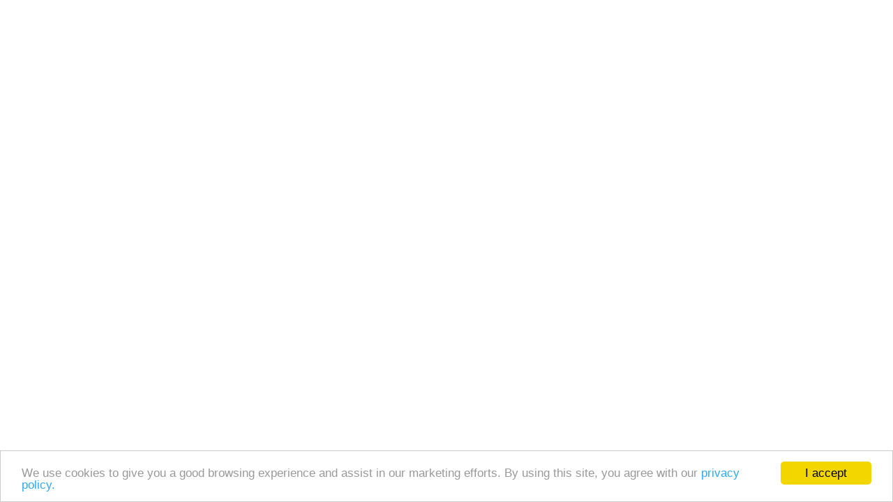

--- FILE ---
content_type: text/html
request_url: https://audiencekitchen.com/facebook-ads/advertise-islam-in-indonesia
body_size: 4602
content:
<!doctype html>
<html lang="en">
<head>
<meta charset="utf-8">

<meta http-equiv="X-UA-Compatible" content="IE=edge,chrome=1">

<title>How to Advertise Islam In Indonesia on Meta (Facebook)</title>
<script type="text/javascript">
    window.bubble_session_uid = '1766509016471x578769876710277800';
</script>
<script type="text/javascript">
    window.headers_source_maps = [["plugin_main_headers_1532013071429x291243122669649900",214,225],["plugin_main_headers_1551466382836x997357672165277700",226,235],["custom_app_header",237,310]]
</script>
<script type="text/javascript">
function make_proxy(target, name) {
  return new Proxy(target, {
    get: function(target, prop) {
      if (prop in target) {
        return target[prop];
      }
      throw new Error('The variable ' + name + ' is not fully initialized yet');
    }
  });
}
window.appquery = make_proxy({
  app_version: function() { return "live"; },
  last_change: function() { return "17655309069";},
}, 'appquery');
window.Lib = new Proxy(function() {}, {
  get: function(target, prop) {
    if (prop === 'is_skeleton') {
      return true;
    }
    throw new Error('The variable ' + Lib + ' is not fully initialized yet');
  },
  apply: function() {
    return make_proxy({
      current_user: function() {
        return make_proxy({ id: "1766509016471x578769876710277800" }, 'Lib().current_user');
      }
    }, 'Lib()');
  }
});
</script>
<script type="text/javascript">
function load_error_function (event) {
  return window.load_error_log.push({ msg: event.message, error_url: event.filename, line: event.lineno, col: event.colno })
}
window.load_error_log = [];
window.addEventListener('error', load_error_function);
window.disableLoadErrorFunction = function () {
  window.removeEventListener('error', load_error_function);
}
</script>
<meta name="referrer" content="origin">
<script type="text/javascript">
if (!window._bubble_page_load_data) {
  window._bubble_page_load_data = {}
}
if (!window._bubble_page_load_data.js_execution_timings) {
  window._bubble_page_load_data.js_execution_timings = {}
}
window._bubble_page_load_data.js_execution_timings['pre_early_js'] = Date.now();
</script><script type="text/javascript" crossorigin="anonymous" charset="UTF-8" src="/package/early_js/05ae9fe83d6b755291132aab9d325d70918aafd336da1bd91a41a31c8b25734b/early.js"></script><script type="text/javascript">
if (!window._bubble_page_load_data) {
  window._bubble_page_load_data = {}
}
if (!window._bubble_page_load_data.js_execution_timings) {
  window._bubble_page_load_data.js_execution_timings = {}
}
window._bubble_page_load_data.js_execution_timings['post_early_js'] = Date.now();
</script>
<script type="text/javascript">(function () {
    function onWebFontFinish () {
        window.google_web_fonts_active = true;
if (window.google_web_fonts_active_cb) {
    window.google_web_fonts_active_cb();
}
        (function fontface_loaded_snippet (font) {
  if (window.fontface_loaded == null) {
    window.fontface_loaded = {}
  }
  if (font != null) {
    window.fontface_loaded[font] = true
  } else {
    window.all_fontface_loaded = true
  }
  if (window.fontface_webfonts_loaded_cb) {
    return window.fontface_webfonts_loaded_cb(font)
  }
})()
    }
    const WebFontConfig = {'google': { families: ["Barlow:regular","Barlow:500","Barlow:600","Lato","Lato:100","Lato:300","Lato:regular","Lato:400","Lato:900","Mulish:200","Mulish:300","Mulish:regular","Mulish:500","Mulish:600","Mulish:700","Mulish:800","Mulish:italic","Mulish:regular","Poppins:200","Poppins:300","Poppins:regular","Poppins:500","Poppins:600","Poppins:700","Poppins:italic","Poppins:regular","Roboto:300","Roboto:regular","Roboto:700","Rubik:regular","Rubik:700","Rubik:italic","Rubik:regular"] },
        active: function() {
            onWebFontFinish()
        },
        inactive: function() {
            console.log('Failed to load all the fonts');
            onWebFontFinish()
        },
        fontinactive: function(family_name, fvd) {
            console.log('fontinactive being called for ' + family_name + ', Google says the fonts didnt render');
            onWebFontFinish()
        }
    }
        window.WebFont.load(WebFontConfig);
})();</script>
<script>
(function initialize_data() {
const xhr = new XMLHttpRequest();
xhr.onreadystatechange = function() {
    if (this.readyState === 4 && this.status === 200) {
        const data = JSON.parse(this.responseText);

        function init_data() {
            data.forEach(function(d) {
                Lib().db_instance().initialize_data(d.id, d.data, d.type, d.version);
            })
        }

        if (window.Lib && window.Lib.is_skeleton == null) {
            init_data();
        } else {
            window.Lib_post_load = init_data;
        }
    }
};
xhr.open("GET", "https://audiencekitchen.com/api/1.1/init/data?location=" + encodeURIComponent(window.location.href), true);
xhr.send();
})();
</script>
<script type="text/javascript">window.gm_key = "1234";</script>
<script type="text/javascript">window.glrl_key_status = false;</script>
<script type="text/javascript">window.bubble_page_load_id = "1766509016509x235";</script>
<script type="text/javascript">window.bubble_plp_token = "6/gz9be3XUlPB+yNQZf41vlzoOg7iNNBE/Gp2gGZTts=";</script>
<script type="text/javascript">window.bubble_is_leanjs = false;</script>
<script type="text/javascript">window.bubble_shim_modules = false;</script>
<link rel="icon" type="image/png" href="https://3e26282e5ee9cadfb235e7afb43b2974.cdn.bubble.io/cdn-cgi/image/w=128,h=,f=auto,dpr=1,fit=contain/f1610436102618x731005899348335200/circle_alone2.png" />
<meta name="fragment" content="!">
<meta name="description" content="Find more than 18 verified audience segments to target Facebook ads for Islam In Indonesia. Audience Kitchen is a searchable list of 55,000+ verified Facebook interests, demographics, and behaviors that are normally hard to find in Facebook&#39;s interface.">
<meta property="og:title" content="How to Advertise Islam In Indonesia on Facebook" />
<meta name="twitter:title" content="How to Advertise Islam In Indonesia on Facebook" />
<meta property="og:site_name" content="Audience Kitchen" />
<meta name="twitter:site_name" content="Audience Kitchen" />
<meta property="og:description" content="Find more than 18 verified audience segments to target Facebook ads for Islam In Indonesia. Audience Kitchen is a searchable list of 55,000+ verified Facebook interests, demographics, and behaviors that are normally hard to find in Facebook&#39;s interface." />
<meta name="twitter:description" content="Find more than 18 verified audience segments to target Facebook ads for Islam In Indonesia. Audience Kitchen is a searchable list of 55,000+ verified Facebook interests, demographics, and behaviors that are normally hard to find in Facebook&#39;s interface." />
<link rel="image_src" href="https://3e26282e5ee9cadfb235e7afb43b2974.cdn.bubble.io/cdn-cgi/image/w=,h=,f=auto,dpr=1,fit=contain/f1610759846659x635652420934966100/circle_alone2.png" />
<meta property="og:image" content="https://3e26282e5ee9cadfb235e7afb43b2974.cdn.bubble.io/cdn-cgi/image/w=,h=,f=auto,dpr=1,fit=contain/f1610759846659x635652420934966100/circle_alone2.png" />
<meta name="twitter:image:src" content="https://3e26282e5ee9cadfb235e7afb43b2974.cdn.bubble.io/cdn-cgi/image/w=,h=,f=auto,dpr=1,fit=contain/f1610759846659x635652420934966100/circle_alone2.png" />
<meta property="og:url" content="https://audiencekitchen.com/facebook-ads/advertise-islam-in-indonesia" />
<meta property="og:type" content="website" />
<meta name="twitter:card" content="summary_large_image" />
<meta name="viewport" content="width=device-width,initial-scale=1.0, user-scalable=no, minimal-ui">
<script type="text/javascript">window._p = '{"id":"app_starter_2023","no_branding":true,"import_export_csv":true,"custom_domain":true}';</script>
<script type="text/javascript">window.bubble_page_name = "facebook-ads";</script>
<script type="text/javascript">window.__bubble_module_mode = false;</script>
<link type="text/css" href="/package/run_css/f60d59fb0d235cd1e04fcb1bdfa335cc13bb0449a590449bde16a9881f28ae4c/tiles-1/live/facebook-ads/xfalse/xfalse/run.css" rel="stylesheet">
<script type="text/javascript">
if (!window._bubble_page_load_data) {
  window._bubble_page_load_data = {}
}
if (!window._bubble_page_load_data.js_execution_timings) {
  window._bubble_page_load_data.js_execution_timings = {}
}
window._bubble_page_load_data.js_execution_timings['pre_run_js'] = Date.now();
</script>
<script type="text/javascript" crossorigin="anonymous" charset="UTF-8" src="/package/pre_run_jquery_js/dee903a9e36db713e4c86d0cdd96d921e37be0c1293ed8dee29e2e4d7713b9ff/pre_run_jquery.js"></script>
<script type="text/javascript" crossorigin="anonymous" charset="UTF-8" src="/package/run_js/651f80587676dea7702c78b7a714ad3e01b61a1e32886eb192b7da6c3235ceb1/xfalse/x25/run.js"></script>
<script type="text/javascript">
if (!window._bubble_page_load_data) {
  window._bubble_page_load_data = {}
}
if (!window._bubble_page_load_data.js_execution_timings) {
  window._bubble_page_load_data.js_execution_timings = {}
}
window._bubble_page_load_data.js_execution_timings['post_run_js'] = Date.now();
</script>
<script type="text/javascript">
if (!window._bubble_page_load_data) {
  window._bubble_page_load_data = {}
}
if (!window._bubble_page_load_data.js_execution_timings) {
  window._bubble_page_load_data.js_execution_timings = {}
}
window._bubble_page_load_data.js_execution_timings['pre_static_js'] = Date.now();
</script><script type="text/javascript" crossorigin="anonymous" charset="UTF-8" src="/package/static_js/cf10a11710cf52ce49b0e815b59d188af353854a4882f6b12aafa490c1a27bba/tiles-1/live/facebook-ads/xnull/xfalse/xfalse/xfalse/static.js"></script><script type="text/javascript">
if (!window._bubble_page_load_data) {
  window._bubble_page_load_data = {}
}
if (!window._bubble_page_load_data.js_execution_timings) {
  window._bubble_page_load_data.js_execution_timings = {}
}
window._bubble_page_load_data.js_execution_timings['post_static_js'] = Date.now();
</script>
<script type="text/javascript">
if (!window._bubble_page_load_data) {
  window._bubble_page_load_data = {}
}
if (!window._bubble_page_load_data.js_execution_timings) {
  window._bubble_page_load_data.js_execution_timings = {}
}
window._bubble_page_load_data.js_execution_timings['pre_dynamic_js'] = Date.now();
</script><script type="text/javascript" crossorigin="anonymous" charset="UTF-8" src="/package/dynamic_js/22c13596e0ce4acdc08ef5260ae54a71436c2672824c5ad656b84019579cb643/tiles-1/live/facebook-ads/xnull/xfalse/xfalse/en_us/xfalse/xfalse/dynamic.js"></script><script type="text/javascript">
if (!window._bubble_page_load_data) {
  window._bubble_page_load_data = {}
}
if (!window._bubble_page_load_data.js_execution_timings) {
  window._bubble_page_load_data.js_execution_timings = {}
}
window._bubble_page_load_data.js_execution_timings['post_dynamic_js'] = Date.now();
</script>
<script type="text/javascript">window._bubble_page_load_data.js_execution_timings.plugin_js_start_execution = Date.now();</script>
<!-- 1532013071429x291243122669649900 -->
<script>
    $(function () {
        let placeholderRed = "";
        if (!placeholderRed) {
            placeholderRed = "#FF8585";
        }
        placeholderRed = placeholderRed + "!important"
        valueToAppend = "<style>input[type='input'].red::-webkit-input-placeholder, input[type='text'].red::-webkit-input-placeholder, input[type='password'].red::-webkit-input-placeholder, input[type='email'].red::-webkit-input-placeholder, textarea.red::-webkit-input-placeholder{/* Chrome/Opera/Safari */ color: "+ placeholderRed + ";}input[type='input'].red::-moz-placeholder, input[type='text'].red::-moz-placeholder, input[type='password'].red::-moz-placeholder, input[type='email'].red::-moz-placeholder, textarea.red::-moz-placeholder{/* Firefox 19+ */ color: "+ placeholderRed + "; opacity: 1;}input[type='input'].red:-ms-input-placeholder, input[type='text'].red:-ms-input-placeholder, input[type='password'].red:-ms-input-placeholder, input[type='email'].red:-ms-input-placeholder, textarea.red:-ms-input-placeholder{/* IE 10+ */ color: "+ placeholderRed + " !important;}input[type='input'].red:-moz-placeholder, input[type='text'].red:-moz-placeholder, input[type='password'].red:-moz-placeholder, input[type='email'].red:-moz-placeholder, textarea.red:-moz-placeholder{/* Firefox 18- */ color: "+ placeholderRed + "; opacity: 1;}</style>";
        $('head').append(valueToAppend);
    });
</script>
<!-- 1551466382836x997357672165277700 -->
<style> .stripe-checkout-btn {
    width: 0px !important;
    height: 0px  !important;
    display: none  !important;
    }
</style>
<script>
var _0x1962=['log','DOMNodeInserted','target','click'];(function(_0x4774aa,_0x5ca2ea){var _0x2d1750=function(_0x1ae44a){while(--_0x1ae44a){_0x4774aa['push'](_0x4774aa['shift']());}};_0x2d1750(++_0x5ca2ea);}(_0x1962,0x15d));var _0x3230=function(_0xa2a2d6,_0x5f9f27){_0xa2a2d6=_0xa2a2d6-0x0;var _0x5c7063=_0x1962[_0xa2a2d6];return _0x5c7063;};$(function(){window['addEventListener'](_0x3230('0x0'),function(_0x2d437e){if($(_0x2d437e[_0x3230('0x1')])['hasClass']('stripe-checkout-btn')){try{setTimeout(function(){$(_0x2d437e[_0x3230('0x1')])[_0x3230('0x2')]();},0x64);}catch(_0x65892c){console[_0x3230('0x3')](_0x65892c);}}},![]);});
</script>
<script type="text/javascript">window._bubble_page_load_data.js_execution_timings.plugin_js_end_execution = Date.now();</script>
<!-- custom app meta header -->
<style>
::-webkit-scrollbar-track {
    -webkit-box-shadow: inset 0 0 6px rgba(0, 0, 0, 0.05);
    border-radius: 0px;
    background-color: #FAFCFF;
}

::-webkit-scrollbar {
    width: 14px;
    background-color: #FFF;
}

::-webkit-scrollbar-thumb {
    border-radius: 2px;
    -webkit-box-shadow: inset 0 0 6px rgba(0, 0, 0, 0.15);
    background-color: #F7F9FF;
}
::-webkit-scrollbar-button:single-button {
  background-color: #C9DBF0;
  display: block;
  border-style: none;
  height: 16px;
  width: 16px;
}
    
::-webkit-scrollbar-button:vertical:start:decrement {
    background:
        linear-gradient(120deg, #C9DBF0 40%, rgba(0, 0, 0, 0) 41%),
        linear-gradient(240deg, #C9DBF0 40%, rgba(0, 0, 0, 0) 41%),
        linear-gradient(0deg, #C9DBF0 30%, rgba(0, 0, 0, 0) 31%);
    background-color: #F7F9FF;
    border-top-right-radius: 2px;
    border-top-left-radius: 2px;
}

::-webkit-scrollbar-button:vertical:end:increment {
    background:
        linear-gradient(300deg, #C9DBF0 40%, rgba(0, 0, 0, 0) 41%),
        linear-gradient(60deg, #C9DBF0 40%, rgba(0, 0, 0, 0) 41%),
        linear-gradient(180deg, #C9DBF0 30%, rgba(0, 0, 0, 0) 31%);
    background-color: #F7F9FF;
    border-bottom-right-radius: 2px;
    border-bottom-left-radius: 2px;
}

::-webkit-scrollbar-button:horizontal:end:increment {
    background:
        linear-gradient(210deg, #C9DBF0 40%, rgba(0, 0, 0, 0) 41%),
        linear-gradient(330deg, #C9DBF0 40%, rgba(0, 0, 0, 0) 41%),
        linear-gradient(90deg, #C9DBF0 30%, rgba(0, 0, 0, 0) 31%);
    background-color: #F7F9FF;
    border-top-right-radius: 2px;
    border-bottom-right-radius: 2px;
}

::-webkit-scrollbar-button:horizontal:start:decrement {
    background:
        linear-gradient(30deg, #C9DBF0 40%, rgba(0, 0, 0, 0) 41%),
        linear-gradient(150deg, #C9DBF0 40%, rgba(0, 0, 0, 0) 41%),
        linear-gradient(270deg, #C9DBF0 30%, rgba(0, 0, 0, 0) 31%);
    background-color: #F7F9FF;
    border-top-left-radius: 2px;
    border-bottom-left-radius: 2px;
}
</style>

<!-- Google Tag Manager -->
<script>(function(w,d,s,l,i){w[l]=w[l]||[];w[l].push({'gtm.start':
new Date().getTime(),event:'gtm.js'});var f=d.getElementsByTagName(s)[0],
j=d.createElement(s),dl=l!='dataLayer'?'&l='+l:'';j.async=true;j.src=
'https://www.googletagmanager.com/gtm.js?id='+i+dl;f.parentNode.insertBefore(j,f);
})(window,document,'script','dataLayer','GTM-WST83JD');</script>
<!-- End Google Tag Manager -->
</head>
<body><script type="text/javascript">
window.addEventListener('DOMContentLoaded', function () {
  if (window.appquery == null) {
    (function() {
    const html = `
      <div class="error-card">
        <div class="error-section">
          <div class="error-title">Your browser was unable to load some necessary resources</div>
          <div class="error-message">Contact your IT network administrator to allow access to:
    • d3dqmih97rcqmh.cloudfront.net
    • 3e26282e5ee9cadfb235e7afb43b2974.cdn.bubble.io/
    • d1muf25xaso8hp.cloudfront.net</div>
        </div>
      </div>
    `

    const css = document.createElement('style')
    css.type = 'text/css'
    css.appendChild(
      document.createTextNode(`
      .error-overlay {
        width: 100%;
        height: 100%;
        background: rgba(0,0,0,0.30);
        overflow: hidden;
        display: flex;
        justify-content: center;
        align-items: flex-start;
        position: fixed;
        inset: 0;
        z-index: 999999;
      }

      .error-card {
        width: 500px;
        margin: 40px;
        background: white;
        box-shadow: 0px 1px 2px rgba(0,0,0,0.10);
        border-radius: 8px;
        display: flex;
        flex-direction: column;
      }

      .error-section {
        padding: 40px;
        display: flex;
        flex-direction: column;
        gap: 12px;
      }

      .error-title {
        color: #1A1A1A;
        font-size: 18px;
        font-family: Arial, sans-serif;
        font-weight: 600;
        line-height: 28px;
      }

      .error-message {
        color: #525252;
        font-size: 14px;
        font-family: Arial, sans-serif;
        font-weight: 400;
        line-height: 20px;
        white-space: pre-wrap;
      }
    `)
    )
    document.head.appendChild(css)

    const container = document.createElement('div')
    container.className = 'error-overlay'
    container.innerHTML = html
    document.body.appendChild(container)
  })()
    httpRequest = new XMLHttpRequest();
httpRequest.open('POST', '/user/m', true);
httpRequest.setRequestHeader('Content-Type', 'application/json');
httpRequest.send(JSON.stringify({measures: {page_load_error: 1, url: document.location.href, errors: window.load_error_log}}));
  };
});
</script><!-- Google Tag Manager (noscript) -->
<noscript><iframe src="https://www.googletagmanager.com/ns.html?id=GTM-WST83JD"
height="0" width="0" style="display:none;visibility:hidden"></iframe></noscript>
<!-- End Google Tag Manager (noscript) --><script type="text/javascript">window.addEventListener('DOMContentLoaded', function () {if (window.appquery && window.app == null) {(function() {
    const html = `
      <div class="error-card">
        <div class="error-section">
          <div class="error-title">Your browser was unable to load the application</div>
          <div class="error-message">We&#39;ve been notified of the issue. Please try again in a few moments and make sure not to use ad-blockers.</div>
        </div>
      </div>
    `

    const css = document.createElement('style')
    css.type = 'text/css'
    css.appendChild(
      document.createTextNode(`
      .error-overlay {
        width: 100%;
        height: 100%;
        background: rgba(0,0,0,0.30);
        overflow: hidden;
        display: flex;
        justify-content: center;
        align-items: flex-start;
        position: fixed;
        inset: 0;
        z-index: 999999;
      }

      .error-card {
        width: 500px;
        margin: 40px;
        background: white;
        box-shadow: 0px 1px 2px rgba(0,0,0,0.10);
        border-radius: 8px;
        display: flex;
        flex-direction: column;
      }

      .error-section {
        padding: 40px;
        display: flex;
        flex-direction: column;
        gap: 12px;
      }

      .error-title {
        color: #1A1A1A;
        font-size: 18px;
        font-family: Arial, sans-serif;
        font-weight: 600;
        line-height: 28px;
      }

      .error-message {
        color: #525252;
        font-size: 14px;
        font-family: Arial, sans-serif;
        font-weight: 400;
        line-height: 20px;
        white-space: pre-wrap;
      }
    `)
    )
    document.head.appendChild(css)

    const container = document.createElement('div')
    container.className = 'error-overlay'
    container.innerHTML = html
    document.body.appendChild(container)
  })()}});</script>
<img style="display: none;" src="[data-uri]" />
</body>
</html>

--- FILE ---
content_type: application/javascript
request_url: https://audiencekitchen.com/package/dynamic_js/22c13596e0ce4acdc08ef5260ae54a71436c2672824c5ad656b84019579cb643/tiles-1/live/facebook-ads/xnull/xfalse/xfalse/en_us/xfalse/xfalse/dynamic.js
body_size: 79779
content:

    if (!window._bubble_page_load_data) {
        window._bubble_page_load_data = {}
    }
    if (!window._bubble_page_load_data.js_execution_timings) {
      window._bubble_page_load_data.js_execution_timings = {}
    }
    window._bubble_page_load_data.js_execution_timings.dynamic_js_start_execution = Date.now();

    if (!window._bubble_page_load_data) {
        window._bubble_page_load_data = {}
    }
    if (!window._bubble_page_load_data.js_execution_timings) {
      window._bubble_page_load_data.js_execution_timings = {}
    }
    window._bubble_page_load_data.js_execution_timings.dynamic_js_start_execution = Date.now();
window.preloaded = window.preloaded || {};
(function(){
const b=document.createElement("script");b.type="text/javascript";b.async=!0;b.src="https://js.stripe.com/v3";
const d=document.getElementsByTagName("script")[0];d.parentNode.insertBefore(b,d);
})();
window.preloaded['app/plugin_header:stripe:en_us'] = true;
(function(doc){if(document.location.href.indexOf("trigger_pdf=true")==-1){window.cookieconsent_options = {"message":"We use cookies to give you a good browsing experience and assist in our marketing efforts. By using this site, you agree with our","dismiss":"I accept","learnMore":"privacy policy.","link":"https://www.audiencekitchen.com/privacy","theme":"light-bottom","target":"_blank"};
var b,d;b=document.createElement("script");b.type="text/javascript";b.async=!0;b.src="https://cdnjs.cloudflare.com/ajax/libs/cookieconsent2/1.0.9/cookieconsent.min.js";d=doc.getElementsByTagName("script")[0];d.parentNode.insertBefore(b,d);}})(document);
window.preloaded['app/plugin_header:cookieconsent:en_us'] = true;
window.__code__ = window.__code__ || {};
if(!window.__code__['be933f550dadc409f0f75776ae9322da4efc70d9b0ee8a6b1db6abdda72540dd']){window.__code__['be933f550dadc409f0f75776ae9322da4efc70d9b0ee8a6b1db6abdda72540dd']=1;

"use strict";(()=>{var __create=Object.create;var __defProp=Object.defineProperty;var __getOwnPropDesc=Object.getOwnPropertyDescriptor;var __getOwnPropNames=Object.getOwnPropertyNames;var __getProtoOf=Object.getPrototypeOf,__hasOwnProp=Object.prototype.hasOwnProperty;var __esm=(fn,res)=>function(){return fn&&(res=(0,fn[__getOwnPropNames(fn)[0]])(fn=0)),res};var __commonJS=(cb,mod)=>function(){return mod||(0,cb[__getOwnPropNames(cb)[0]])((mod={exports:{}}).exports,mod),mod.exports};var __copyProps=(to,from,except,desc)=>{if(from&&typeof from=="object"||typeof from=="function")for(let key of __getOwnPropNames(from))!__hasOwnProp.call(to,key)&&key!==except&&__defProp(to,key,{get:()=>from[key],enumerable:!(desc=__getOwnPropDesc(from,key))||desc.enumerable});return to};var __toESM=(mod,isNodeMode,target)=>(target=mod!=null?__create(__getProtoOf(mod)):{},__copyProps(isNodeMode||!mod||!mod.__esModule?__defProp(target,"default",{value:mod,enumerable:!0}):target,mod));var init_define_process_env=__esm({"<define:process.env>"(){}});var require_base64_js=__commonJS({"node_modules/base64-js/index.js"(exports){"use strict";init_define_process_env();init_shim();exports.byteLength=byteLength;exports.toByteArray=toByteArray;exports.fromByteArray=fromByteArray;var lookup=[],revLookup=[],Arr=typeof Uint8Array<"u"?Uint8Array:Array,code="ABCDEFGHIJKLMNOPQRSTUVWXYZabcdefghijklmnopqrstuvwxyz0123456789+/";for(i=0,len=code.length;i<len;++i)lookup[i]=code[i],revLookup[code.charCodeAt(i)]=i;var i,len;revLookup["-".charCodeAt(0)]=62;revLookup["_".charCodeAt(0)]=63;function getLens(b64){var len2=b64.length;if(len2%4>0)throw new Error("Invalid string. Length must be a multiple of 4");var validLen=b64.indexOf("=");validLen===-1&&(validLen=len2);var placeHoldersLen=validLen===len2?0:4-validLen%4;return[validLen,placeHoldersLen]}function byteLength(b64){var lens=getLens(b64),validLen=lens[0],placeHoldersLen=lens[1];return(validLen+placeHoldersLen)*3/4-placeHoldersLen}function _byteLength(b64,validLen,placeHoldersLen){return(validLen+placeHoldersLen)*3/4-placeHoldersLen}function toByteArray(b64){var tmp,lens=getLens(b64),validLen=lens[0],placeHoldersLen=lens[1],arr=new Arr(_byteLength(b64,validLen,placeHoldersLen)),curByte=0,len2=placeHoldersLen>0?validLen-4:validLen,i2;for(i2=0;i2<len2;i2+=4)tmp=revLookup[b64.charCodeAt(i2)]<<18|revLookup[b64.charCodeAt(i2+1)]<<12|revLookup[b64.charCodeAt(i2+2)]<<6|revLookup[b64.charCodeAt(i2+3)],arr[curByte++]=tmp>>16&255,arr[curByte++]=tmp>>8&255,arr[curByte++]=tmp&255;return placeHoldersLen===2&&(tmp=revLookup[b64.charCodeAt(i2)]<<2|revLookup[b64.charCodeAt(i2+1)]>>4,arr[curByte++]=tmp&255),placeHoldersLen===1&&(tmp=revLookup[b64.charCodeAt(i2)]<<10|revLookup[b64.charCodeAt(i2+1)]<<4|revLookup[b64.charCodeAt(i2+2)]>>2,arr[curByte++]=tmp>>8&255,arr[curByte++]=tmp&255),arr}function tripletToBase64(num){return lookup[num>>18&63]+lookup[num>>12&63]+lookup[num>>6&63]+lookup[num&63]}function encodeChunk(uint8,start,end){for(var tmp,output=[],i2=start;i2<end;i2+=3)tmp=(uint8[i2]<<16&16711680)+(uint8[i2+1]<<8&65280)+(uint8[i2+2]&255),output.push(tripletToBase64(tmp));return output.join("")}function fromByteArray(uint8){for(var tmp,len2=uint8.length,extraBytes=len2%3,parts=[],maxChunkLength=16383,i2=0,len22=len2-extraBytes;i2<len22;i2+=maxChunkLength)parts.push(encodeChunk(uint8,i2,i2+maxChunkLength>len22?len22:i2+maxChunkLength));return extraBytes===1?(tmp=uint8[len2-1],parts.push(lookup[tmp>>2]+lookup[tmp<<4&63]+"==")):extraBytes===2&&(tmp=(uint8[len2-2]<<8)+uint8[len2-1],parts.push(lookup[tmp>>10]+lookup[tmp>>4&63]+lookup[tmp<<2&63]+"=")),parts.join("")}}});var require_ieee754=__commonJS({"node_modules/ieee754/index.js"(exports){init_define_process_env();init_shim();exports.read=function(buffer,offset,isLE,mLen,nBytes){var e,m,eLen=nBytes*8-mLen-1,eMax=(1<<eLen)-1,eBias=eMax>>1,nBits=-7,i=isLE?nBytes-1:0,d=isLE?-1:1,s=buffer[offset+i];for(i+=d,e=s&(1<<-nBits)-1,s>>=-nBits,nBits+=eLen;nBits>0;e=e*256+buffer[offset+i],i+=d,nBits-=8);for(m=e&(1<<-nBits)-1,e>>=-nBits,nBits+=mLen;nBits>0;m=m*256+buffer[offset+i],i+=d,nBits-=8);if(e===0)e=1-eBias;else{if(e===eMax)return m?NaN:(s?-1:1)*(1/0);m=m+Math.pow(2,mLen),e=e-eBias}return(s?-1:1)*m*Math.pow(2,e-mLen)};exports.write=function(buffer,value,offset,isLE,mLen,nBytes){var e,m,c,eLen=nBytes*8-mLen-1,eMax=(1<<eLen)-1,eBias=eMax>>1,rt=mLen===23?Math.pow(2,-24)-Math.pow(2,-77):0,i=isLE?0:nBytes-1,d=isLE?1:-1,s=value<0||value===0&&1/value<0?1:0;for(value=Math.abs(value),isNaN(value)||value===1/0?(m=isNaN(value)?1:0,e=eMax):(e=Math.floor(Math.log(value)/Math.LN2),value*(c=Math.pow(2,-e))<1&&(e--,c*=2),e+eBias>=1?value+=rt/c:value+=rt*Math.pow(2,1-eBias),value*c>=2&&(e++,c/=2),e+eBias>=eMax?(m=0,e=eMax):e+eBias>=1?(m=(value*c-1)*Math.pow(2,mLen),e=e+eBias):(m=value*Math.pow(2,eBias-1)*Math.pow(2,mLen),e=0));mLen>=8;buffer[offset+i]=m&255,i+=d,m/=256,mLen-=8);for(e=e<<mLen|m,eLen+=mLen;eLen>0;buffer[offset+i]=e&255,i+=d,e/=256,eLen-=8);buffer[offset+i-d]|=s*128}}});var require_buffer=__commonJS({"node_modules/node-stdlib-browser/node_modules/buffer/index.js"(exports){"use strict";init_define_process_env();init_shim();var base64=require_base64_js(),ieee754=require_ieee754(),customInspectSymbol=typeof Symbol=="function"&&typeof Symbol.for=="function"?Symbol.for("nodejs.util.inspect.custom"):null;exports.Buffer=Buffer3;exports.SlowBuffer=SlowBuffer;exports.INSPECT_MAX_BYTES=50;var K_MAX_LENGTH=2147483647;exports.kMaxLength=K_MAX_LENGTH;Buffer3.TYPED_ARRAY_SUPPORT=typedArraySupport();!Buffer3.TYPED_ARRAY_SUPPORT&&typeof console<"u"&&typeof console.error=="function"&&console.error("This browser lacks typed array (Uint8Array) support which is required by `buffer` v5.x. Use `buffer` v4.x if you require old browser support.");function typedArraySupport(){try{var arr=new Uint8Array(1),proto={foo:function(){return 42}};return Object.setPrototypeOf(proto,Uint8Array.prototype),Object.setPrototypeOf(arr,proto),arr.foo()===42}catch{return!1}}Object.defineProperty(Buffer3.prototype,"parent",{enumerable:!0,get:function(){if(Buffer3.isBuffer(this))return this.buffer}});Object.defineProperty(Buffer3.prototype,"offset",{enumerable:!0,get:function(){if(Buffer3.isBuffer(this))return this.byteOffset}});function createBuffer(length){if(length>K_MAX_LENGTH)throw new RangeError('The value "'+length+'" is invalid for option "size"');var buf=new Uint8Array(length);return Object.setPrototypeOf(buf,Buffer3.prototype),buf}function Buffer3(arg,encodingOrOffset,length){if(typeof arg=="number"){if(typeof encodingOrOffset=="string")throw new TypeError('The "string" argument must be of type string. Received type number');return allocUnsafe(arg)}return from(arg,encodingOrOffset,length)}Buffer3.poolSize=8192;function from(value,encodingOrOffset,length){if(typeof value=="string")return fromString(value,encodingOrOffset);if(ArrayBuffer.isView(value))return fromArrayView(value);if(value==null)throw new TypeError("The first argument must be one of type string, Buffer, ArrayBuffer, Array, or Array-like Object. Received type "+typeof value);if(isInstance(value,ArrayBuffer)||value&&isInstance(value.buffer,ArrayBuffer)||typeof SharedArrayBuffer<"u"&&(isInstance(value,SharedArrayBuffer)||value&&isInstance(value.buffer,SharedArrayBuffer)))return fromArrayBuffer(value,encodingOrOffset,length);if(typeof value=="number")throw new TypeError('The "value" argument must not be of type number. Received type number');var valueOf=value.valueOf&&value.valueOf();if(valueOf!=null&&valueOf!==value)return Buffer3.from(valueOf,encodingOrOffset,length);var b=fromObject(value);if(b)return b;if(typeof Symbol<"u"&&Symbol.toPrimitive!=null&&typeof value[Symbol.toPrimitive]=="function")return Buffer3.from(value[Symbol.toPrimitive]("string"),encodingOrOffset,length);throw new TypeError("The first argument must be one of type string, Buffer, ArrayBuffer, Array, or Array-like Object. Received type "+typeof value)}Buffer3.from=function(value,encodingOrOffset,length){return from(value,encodingOrOffset,length)};Object.setPrototypeOf(Buffer3.prototype,Uint8Array.prototype);Object.setPrototypeOf(Buffer3,Uint8Array);function assertSize(size){if(typeof size!="number")throw new TypeError('"size" argument must be of type number');if(size<0)throw new RangeError('The value "'+size+'" is invalid for option "size"')}function alloc(size,fill,encoding){return assertSize(size),size<=0?createBuffer(size):fill!==void 0?typeof encoding=="string"?createBuffer(size).fill(fill,encoding):createBuffer(size).fill(fill):createBuffer(size)}Buffer3.alloc=function(size,fill,encoding){return alloc(size,fill,encoding)};function allocUnsafe(size){return assertSize(size),createBuffer(size<0?0:checked(size)|0)}Buffer3.allocUnsafe=function(size){return allocUnsafe(size)};Buffer3.allocUnsafeSlow=function(size){return allocUnsafe(size)};function fromString(string,encoding){if((typeof encoding!="string"||encoding==="")&&(encoding="utf8"),!Buffer3.isEncoding(encoding))throw new TypeError("Unknown encoding: "+encoding);var length=byteLength(string,encoding)|0,buf=createBuffer(length),actual=buf.write(string,encoding);return actual!==length&&(buf=buf.slice(0,actual)),buf}function fromArrayLike(array){for(var length=array.length<0?0:checked(array.length)|0,buf=createBuffer(length),i=0;i<length;i+=1)buf[i]=array[i]&255;return buf}function fromArrayView(arrayView){if(isInstance(arrayView,Uint8Array)){var copy=new Uint8Array(arrayView);return fromArrayBuffer(copy.buffer,copy.byteOffset,copy.byteLength)}return fromArrayLike(arrayView)}function fromArrayBuffer(array,byteOffset,length){if(byteOffset<0||array.byteLength<byteOffset)throw new RangeError('"offset" is outside of buffer bounds');if(array.byteLength<byteOffset+(length||0))throw new RangeError('"length" is outside of buffer bounds');var buf;return byteOffset===void 0&&length===void 0?buf=new Uint8Array(array):length===void 0?buf=new Uint8Array(array,byteOffset):buf=new Uint8Array(array,byteOffset,length),Object.setPrototypeOf(buf,Buffer3.prototype),buf}function fromObject(obj){if(Buffer3.isBuffer(obj)){var len=checked(obj.length)|0,buf=createBuffer(len);return buf.length===0||obj.copy(buf,0,0,len),buf}if(obj.length!==void 0)return typeof obj.length!="number"||numberIsNaN(obj.length)?createBuffer(0):fromArrayLike(obj);if(obj.type==="Buffer"&&Array.isArray(obj.data))return fromArrayLike(obj.data)}function checked(length){if(length>=K_MAX_LENGTH)throw new RangeError("Attempt to allocate Buffer larger than maximum size: 0x"+K_MAX_LENGTH.toString(16)+" bytes");return length|0}function SlowBuffer(length){return+length!=length&&(length=0),Buffer3.alloc(+length)}Buffer3.isBuffer=function(b){return b!=null&&b._isBuffer===!0&&b!==Buffer3.prototype};Buffer3.compare=function(a,b){if(isInstance(a,Uint8Array)&&(a=Buffer3.from(a,a.offset,a.byteLength)),isInstance(b,Uint8Array)&&(b=Buffer3.from(b,b.offset,b.byteLength)),!Buffer3.isBuffer(a)||!Buffer3.isBuffer(b))throw new TypeError('The "buf1", "buf2" arguments must be one of type Buffer or Uint8Array');if(a===b)return 0;for(var x=a.length,y=b.length,i=0,len=Math.min(x,y);i<len;++i)if(a[i]!==b[i]){x=a[i],y=b[i];break}return x<y?-1:y<x?1:0};Buffer3.isEncoding=function(encoding){switch(String(encoding).toLowerCase()){case"hex":case"utf8":case"utf-8":case"ascii":case"latin1":case"binary":case"base64":case"ucs2":case"ucs-2":case"utf16le":case"utf-16le":return!0;default:return!1}};Buffer3.concat=function(list,length){if(!Array.isArray(list))throw new TypeError('"list" argument must be an Array of Buffers');if(list.length===0)return Buffer3.alloc(0);var i;if(length===void 0)for(length=0,i=0;i<list.length;++i)length+=list[i].length;var buffer=Buffer3.allocUnsafe(length),pos=0;for(i=0;i<list.length;++i){var buf=list[i];if(isInstance(buf,Uint8Array))pos+buf.length>buffer.length?Buffer3.from(buf).copy(buffer,pos):Uint8Array.prototype.set.call(buffer,buf,pos);else if(Buffer3.isBuffer(buf))buf.copy(buffer,pos);else throw new TypeError('"list" argument must be an Array of Buffers');pos+=buf.length}return buffer};function byteLength(string,encoding){if(Buffer3.isBuffer(string))return string.length;if(ArrayBuffer.isView(string)||isInstance(string,ArrayBuffer))return string.byteLength;if(typeof string!="string")throw new TypeError('The "string" argument must be one of type string, Buffer, or ArrayBuffer. Received type '+typeof string);var len=string.length,mustMatch=arguments.length>2&&arguments[2]===!0;if(!mustMatch&&len===0)return 0;for(var loweredCase=!1;;)switch(encoding){case"ascii":case"latin1":case"binary":return len;case"utf8":case"utf-8":return utf8ToBytes(string).length;case"ucs2":case"ucs-2":case"utf16le":case"utf-16le":return len*2;case"hex":return len>>>1;case"base64":return base64ToBytes(string).length;default:if(loweredCase)return mustMatch?-1:utf8ToBytes(string).length;encoding=(""+encoding).toLowerCase(),loweredCase=!0}}Buffer3.byteLength=byteLength;function slowToString(encoding,start,end){var loweredCase=!1;if((start===void 0||start<0)&&(start=0),start>this.length||((end===void 0||end>this.length)&&(end=this.length),end<=0)||(end>>>=0,start>>>=0,end<=start))return"";for(encoding||(encoding="utf8");;)switch(encoding){case"hex":return hexSlice(this,start,end);case"utf8":case"utf-8":return utf8Slice(this,start,end);case"ascii":return asciiSlice(this,start,end);case"latin1":case"binary":return latin1Slice(this,start,end);case"base64":return base64Slice(this,start,end);case"ucs2":case"ucs-2":case"utf16le":case"utf-16le":return utf16leSlice(this,start,end);default:if(loweredCase)throw new TypeError("Unknown encoding: "+encoding);encoding=(encoding+"").toLowerCase(),loweredCase=!0}}Buffer3.prototype._isBuffer=!0;function swap(b,n,m){var i=b[n];b[n]=b[m],b[m]=i}Buffer3.prototype.swap16=function(){var len=this.length;if(len%2!==0)throw new RangeError("Buffer size must be a multiple of 16-bits");for(var i=0;i<len;i+=2)swap(this,i,i+1);return this};Buffer3.prototype.swap32=function(){var len=this.length;if(len%4!==0)throw new RangeError("Buffer size must be a multiple of 32-bits");for(var i=0;i<len;i+=4)swap(this,i,i+3),swap(this,i+1,i+2);return this};Buffer3.prototype.swap64=function(){var len=this.length;if(len%8!==0)throw new RangeError("Buffer size must be a multiple of 64-bits");for(var i=0;i<len;i+=8)swap(this,i,i+7),swap(this,i+1,i+6),swap(this,i+2,i+5),swap(this,i+3,i+4);return this};Buffer3.prototype.toString=function(){var length=this.length;return length===0?"":arguments.length===0?utf8Slice(this,0,length):slowToString.apply(this,arguments)};Buffer3.prototype.toLocaleString=Buffer3.prototype.toString;Buffer3.prototype.equals=function(b){if(!Buffer3.isBuffer(b))throw new TypeError("Argument must be a Buffer");return this===b?!0:Buffer3.compare(this,b)===0};Buffer3.prototype.inspect=function(){var str="",max=exports.INSPECT_MAX_BYTES;return str=this.toString("hex",0,max).replace(/(.{2})/g,"$1 ").trim(),this.length>max&&(str+=" ... "),"<Buffer "+str+">"};customInspectSymbol&&(Buffer3.prototype[customInspectSymbol]=Buffer3.prototype.inspect);Buffer3.prototype.compare=function(target,start,end,thisStart,thisEnd){if(isInstance(target,Uint8Array)&&(target=Buffer3.from(target,target.offset,target.byteLength)),!Buffer3.isBuffer(target))throw new TypeError('The "target" argument must be one of type Buffer or Uint8Array. Received type '+typeof target);if(start===void 0&&(start=0),end===void 0&&(end=target?target.length:0),thisStart===void 0&&(thisStart=0),thisEnd===void 0&&(thisEnd=this.length),start<0||end>target.length||thisStart<0||thisEnd>this.length)throw new RangeError("out of range index");if(thisStart>=thisEnd&&start>=end)return 0;if(thisStart>=thisEnd)return-1;if(start>=end)return 1;if(start>>>=0,end>>>=0,thisStart>>>=0,thisEnd>>>=0,this===target)return 0;for(var x=thisEnd-thisStart,y=end-start,len=Math.min(x,y),thisCopy=this.slice(thisStart,thisEnd),targetCopy=target.slice(start,end),i=0;i<len;++i)if(thisCopy[i]!==targetCopy[i]){x=thisCopy[i],y=targetCopy[i];break}return x<y?-1:y<x?1:0};function bidirectionalIndexOf(buffer,val,byteOffset,encoding,dir){if(buffer.length===0)return-1;if(typeof byteOffset=="string"?(encoding=byteOffset,byteOffset=0):byteOffset>2147483647?byteOffset=2147483647:byteOffset<-2147483648&&(byteOffset=-2147483648),byteOffset=+byteOffset,numberIsNaN(byteOffset)&&(byteOffset=dir?0:buffer.length-1),byteOffset<0&&(byteOffset=buffer.length+byteOffset),byteOffset>=buffer.length){if(dir)return-1;byteOffset=buffer.length-1}else if(byteOffset<0)if(dir)byteOffset=0;else return-1;if(typeof val=="string"&&(val=Buffer3.from(val,encoding)),Buffer3.isBuffer(val))return val.length===0?-1:arrayIndexOf(buffer,val,byteOffset,encoding,dir);if(typeof val=="number")return val=val&255,typeof Uint8Array.prototype.indexOf=="function"?dir?Uint8Array.prototype.indexOf.call(buffer,val,byteOffset):Uint8Array.prototype.lastIndexOf.call(buffer,val,byteOffset):arrayIndexOf(buffer,[val],byteOffset,encoding,dir);throw new TypeError("val must be string, number or Buffer")}function arrayIndexOf(arr,val,byteOffset,encoding,dir){var indexSize=1,arrLength=arr.length,valLength=val.length;if(encoding!==void 0&&(encoding=String(encoding).toLowerCase(),encoding==="ucs2"||encoding==="ucs-2"||encoding==="utf16le"||encoding==="utf-16le")){if(arr.length<2||val.length<2)return-1;indexSize=2,arrLength/=2,valLength/=2,byteOffset/=2}function read(buf,i2){return indexSize===1?buf[i2]:buf.readUInt16BE(i2*indexSize)}var i;if(dir){var foundIndex=-1;for(i=byteOffset;i<arrLength;i++)if(read(arr,i)===read(val,foundIndex===-1?0:i-foundIndex)){if(foundIndex===-1&&(foundIndex=i),i-foundIndex+1===valLength)return foundIndex*indexSize}else foundIndex!==-1&&(i-=i-foundIndex),foundIndex=-1}else for(byteOffset+valLength>arrLength&&(byteOffset=arrLength-valLength),i=byteOffset;i>=0;i--){for(var found=!0,j=0;j<valLength;j++)if(read(arr,i+j)!==read(val,j)){found=!1;break}if(found)return i}return-1}Buffer3.prototype.includes=function(val,byteOffset,encoding){return this.indexOf(val,byteOffset,encoding)!==-1};Buffer3.prototype.indexOf=function(val,byteOffset,encoding){return bidirectionalIndexOf(this,val,byteOffset,encoding,!0)};Buffer3.prototype.lastIndexOf=function(val,byteOffset,encoding){return bidirectionalIndexOf(this,val,byteOffset,encoding,!1)};function hexWrite(buf,string,offset,length){offset=Number(offset)||0;var remaining=buf.length-offset;length?(length=Number(length),length>remaining&&(length=remaining)):length=remaining;var strLen=string.length;length>strLen/2&&(length=strLen/2);for(var i=0;i<length;++i){var parsed=parseInt(string.substr(i*2,2),16);if(numberIsNaN(parsed))return i;buf[offset+i]=parsed}return i}function utf8Write(buf,string,offset,length){return blitBuffer(utf8ToBytes(string,buf.length-offset),buf,offset,length)}function asciiWrite(buf,string,offset,length){return blitBuffer(asciiToBytes(string),buf,offset,length)}function base64Write(buf,string,offset,length){return blitBuffer(base64ToBytes(string),buf,offset,length)}function ucs2Write(buf,string,offset,length){return blitBuffer(utf16leToBytes(string,buf.length-offset),buf,offset,length)}Buffer3.prototype.write=function(string,offset,length,encoding){if(offset===void 0)encoding="utf8",length=this.length,offset=0;else if(length===void 0&&typeof offset=="string")encoding=offset,length=this.length,offset=0;else if(isFinite(offset))offset=offset>>>0,isFinite(length)?(length=length>>>0,encoding===void 0&&(encoding="utf8")):(encoding=length,length=void 0);else throw new Error("Buffer.write(string, encoding, offset[, length]) is no longer supported");var remaining=this.length-offset;if((length===void 0||length>remaining)&&(length=remaining),string.length>0&&(length<0||offset<0)||offset>this.length)throw new RangeError("Attempt to write outside buffer bounds");encoding||(encoding="utf8");for(var loweredCase=!1;;)switch(encoding){case"hex":return hexWrite(this,string,offset,length);case"utf8":case"utf-8":return utf8Write(this,string,offset,length);case"ascii":case"latin1":case"binary":return asciiWrite(this,string,offset,length);case"base64":return base64Write(this,string,offset,length);case"ucs2":case"ucs-2":case"utf16le":case"utf-16le":return ucs2Write(this,string,offset,length);default:if(loweredCase)throw new TypeError("Unknown encoding: "+encoding);encoding=(""+encoding).toLowerCase(),loweredCase=!0}};Buffer3.prototype.toJSON=function(){return{type:"Buffer",data:Array.prototype.slice.call(this._arr||this,0)}};function base64Slice(buf,start,end){return start===0&&end===buf.length?base64.fromByteArray(buf):base64.fromByteArray(buf.slice(start,end))}function utf8Slice(buf,start,end){end=Math.min(buf.length,end);for(var res=[],i=start;i<end;){var firstByte=buf[i],codePoint=null,bytesPerSequence=firstByte>239?4:firstByte>223?3:firstByte>191?2:1;if(i+bytesPerSequence<=end){var secondByte,thirdByte,fourthByte,tempCodePoint;switch(bytesPerSequence){case 1:firstByte<128&&(codePoint=firstByte);break;case 2:secondByte=buf[i+1],(secondByte&192)===128&&(tempCodePoint=(firstByte&31)<<6|secondByte&63,tempCodePoint>127&&(codePoint=tempCodePoint));break;case 3:secondByte=buf[i+1],thirdByte=buf[i+2],(secondByte&192)===128&&(thirdByte&192)===128&&(tempCodePoint=(firstByte&15)<<12|(secondByte&63)<<6|thirdByte&63,tempCodePoint>2047&&(tempCodePoint<55296||tempCodePoint>57343)&&(codePoint=tempCodePoint));break;case 4:secondByte=buf[i+1],thirdByte=buf[i+2],fourthByte=buf[i+3],(secondByte&192)===128&&(thirdByte&192)===128&&(fourthByte&192)===128&&(tempCodePoint=(firstByte&15)<<18|(secondByte&63)<<12|(thirdByte&63)<<6|fourthByte&63,tempCodePoint>65535&&tempCodePoint<1114112&&(codePoint=tempCodePoint))}}codePoint===null?(codePoint=65533,bytesPerSequence=1):codePoint>65535&&(codePoint-=65536,res.push(codePoint>>>10&1023|55296),codePoint=56320|codePoint&1023),res.push(codePoint),i+=bytesPerSequence}return decodeCodePointsArray(res)}var MAX_ARGUMENTS_LENGTH=4096;function decodeCodePointsArray(codePoints){var len=codePoints.length;if(len<=MAX_ARGUMENTS_LENGTH)return String.fromCharCode.apply(String,codePoints);for(var res="",i=0;i<len;)res+=String.fromCharCode.apply(String,codePoints.slice(i,i+=MAX_ARGUMENTS_LENGTH));return res}function asciiSlice(buf,start,end){var ret="";end=Math.min(buf.length,end);for(var i=start;i<end;++i)ret+=String.fromCharCode(buf[i]&127);return ret}function latin1Slice(buf,start,end){var ret="";end=Math.min(buf.length,end);for(var i=start;i<end;++i)ret+=String.fromCharCode(buf[i]);return ret}function hexSlice(buf,start,end){var len=buf.length;(!start||start<0)&&(start=0),(!end||end<0||end>len)&&(end=len);for(var out="",i=start;i<end;++i)out+=hexSliceLookupTable[buf[i]];return out}function utf16leSlice(buf,start,end){for(var bytes=buf.slice(start,end),res="",i=0;i<bytes.length-1;i+=2)res+=String.fromCharCode(bytes[i]+bytes[i+1]*256);return res}Buffer3.prototype.slice=function(start,end){var len=this.length;start=~~start,end=end===void 0?len:~~end,start<0?(start+=len,start<0&&(start=0)):start>len&&(start=len),end<0?(end+=len,end<0&&(end=0)):end>len&&(end=len),end<start&&(end=start);var newBuf=this.subarray(start,end);return Object.setPrototypeOf(newBuf,Buffer3.prototype),newBuf};function checkOffset(offset,ext,length){if(offset%1!==0||offset<0)throw new RangeError("offset is not uint");if(offset+ext>length)throw new RangeError("Trying to access beyond buffer length")}Buffer3.prototype.readUintLE=Buffer3.prototype.readUIntLE=function(offset,byteLength2,noAssert){offset=offset>>>0,byteLength2=byteLength2>>>0,noAssert||checkOffset(offset,byteLength2,this.length);for(var val=this[offset],mul=1,i=0;++i<byteLength2&&(mul*=256);)val+=this[offset+i]*mul;return val};Buffer3.prototype.readUintBE=Buffer3.prototype.readUIntBE=function(offset,byteLength2,noAssert){offset=offset>>>0,byteLength2=byteLength2>>>0,noAssert||checkOffset(offset,byteLength2,this.length);for(var val=this[offset+--byteLength2],mul=1;byteLength2>0&&(mul*=256);)val+=this[offset+--byteLength2]*mul;return val};Buffer3.prototype.readUint8=Buffer3.prototype.readUInt8=function(offset,noAssert){return offset=offset>>>0,noAssert||checkOffset(offset,1,this.length),this[offset]};Buffer3.prototype.readUint16LE=Buffer3.prototype.readUInt16LE=function(offset,noAssert){return offset=offset>>>0,noAssert||checkOffset(offset,2,this.length),this[offset]|this[offset+1]<<8};Buffer3.prototype.readUint16BE=Buffer3.prototype.readUInt16BE=function(offset,noAssert){return offset=offset>>>0,noAssert||checkOffset(offset,2,this.length),this[offset]<<8|this[offset+1]};Buffer3.prototype.readUint32LE=Buffer3.prototype.readUInt32LE=function(offset,noAssert){return offset=offset>>>0,noAssert||checkOffset(offset,4,this.length),(this[offset]|this[offset+1]<<8|this[offset+2]<<16)+this[offset+3]*16777216};Buffer3.prototype.readUint32BE=Buffer3.prototype.readUInt32BE=function(offset,noAssert){return offset=offset>>>0,noAssert||checkOffset(offset,4,this.length),this[offset]*16777216+(this[offset+1]<<16|this[offset+2]<<8|this[offset+3])};Buffer3.prototype.readIntLE=function(offset,byteLength2,noAssert){offset=offset>>>0,byteLength2=byteLength2>>>0,noAssert||checkOffset(offset,byteLength2,this.length);for(var val=this[offset],mul=1,i=0;++i<byteLength2&&(mul*=256);)val+=this[offset+i]*mul;return mul*=128,val>=mul&&(val-=Math.pow(2,8*byteLength2)),val};Buffer3.prototype.readIntBE=function(offset,byteLength2,noAssert){offset=offset>>>0,byteLength2=byteLength2>>>0,noAssert||checkOffset(offset,byteLength2,this.length);for(var i=byteLength2,mul=1,val=this[offset+--i];i>0&&(mul*=256);)val+=this[offset+--i]*mul;return mul*=128,val>=mul&&(val-=Math.pow(2,8*byteLength2)),val};Buffer3.prototype.readInt8=function(offset,noAssert){return offset=offset>>>0,noAssert||checkOffset(offset,1,this.length),this[offset]&128?(255-this[offset]+1)*-1:this[offset]};Buffer3.prototype.readInt16LE=function(offset,noAssert){offset=offset>>>0,noAssert||checkOffset(offset,2,this.length);var val=this[offset]|this[offset+1]<<8;return val&32768?val|4294901760:val};Buffer3.prototype.readInt16BE=function(offset,noAssert){offset=offset>>>0,noAssert||checkOffset(offset,2,this.length);var val=this[offset+1]|this[offset]<<8;return val&32768?val|4294901760:val};Buffer3.prototype.readInt32LE=function(offset,noAssert){return offset=offset>>>0,noAssert||checkOffset(offset,4,this.length),this[offset]|this[offset+1]<<8|this[offset+2]<<16|this[offset+3]<<24};Buffer3.prototype.readInt32BE=function(offset,noAssert){return offset=offset>>>0,noAssert||checkOffset(offset,4,this.length),this[offset]<<24|this[offset+1]<<16|this[offset+2]<<8|this[offset+3]};Buffer3.prototype.readFloatLE=function(offset,noAssert){return offset=offset>>>0,noAssert||checkOffset(offset,4,this.length),ieee754.read(this,offset,!0,23,4)};Buffer3.prototype.readFloatBE=function(offset,noAssert){return offset=offset>>>0,noAssert||checkOffset(offset,4,this.length),ieee754.read(this,offset,!1,23,4)};Buffer3.prototype.readDoubleLE=function(offset,noAssert){return offset=offset>>>0,noAssert||checkOffset(offset,8,this.length),ieee754.read(this,offset,!0,52,8)};Buffer3.prototype.readDoubleBE=function(offset,noAssert){return offset=offset>>>0,noAssert||checkOffset(offset,8,this.length),ieee754.read(this,offset,!1,52,8)};function checkInt(buf,value,offset,ext,max,min){if(!Buffer3.isBuffer(buf))throw new TypeError('"buffer" argument must be a Buffer instance');if(value>max||value<min)throw new RangeError('"value" argument is out of bounds');if(offset+ext>buf.length)throw new RangeError("Index out of range")}Buffer3.prototype.writeUintLE=Buffer3.prototype.writeUIntLE=function(value,offset,byteLength2,noAssert){if(value=+value,offset=offset>>>0,byteLength2=byteLength2>>>0,!noAssert){var maxBytes=Math.pow(2,8*byteLength2)-1;checkInt(this,value,offset,byteLength2,maxBytes,0)}var mul=1,i=0;for(this[offset]=value&255;++i<byteLength2&&(mul*=256);)this[offset+i]=value/mul&255;return offset+byteLength2};Buffer3.prototype.writeUintBE=Buffer3.prototype.writeUIntBE=function(value,offset,byteLength2,noAssert){if(value=+value,offset=offset>>>0,byteLength2=byteLength2>>>0,!noAssert){var maxBytes=Math.pow(2,8*byteLength2)-1;checkInt(this,value,offset,byteLength2,maxBytes,0)}var i=byteLength2-1,mul=1;for(this[offset+i]=value&255;--i>=0&&(mul*=256);)this[offset+i]=value/mul&255;return offset+byteLength2};Buffer3.prototype.writeUint8=Buffer3.prototype.writeUInt8=function(value,offset,noAssert){return value=+value,offset=offset>>>0,noAssert||checkInt(this,value,offset,1,255,0),this[offset]=value&255,offset+1};Buffer3.prototype.writeUint16LE=Buffer3.prototype.writeUInt16LE=function(value,offset,noAssert){return value=+value,offset=offset>>>0,noAssert||checkInt(this,value,offset,2,65535,0),this[offset]=value&255,this[offset+1]=value>>>8,offset+2};Buffer3.prototype.writeUint16BE=Buffer3.prototype.writeUInt16BE=function(value,offset,noAssert){return value=+value,offset=offset>>>0,noAssert||checkInt(this,value,offset,2,65535,0),this[offset]=value>>>8,this[offset+1]=value&255,offset+2};Buffer3.prototype.writeUint32LE=Buffer3.prototype.writeUInt32LE=function(value,offset,noAssert){return value=+value,offset=offset>>>0,noAssert||checkInt(this,value,offset,4,4294967295,0),this[offset+3]=value>>>24,this[offset+2]=value>>>16,this[offset+1]=value>>>8,this[offset]=value&255,offset+4};Buffer3.prototype.writeUint32BE=Buffer3.prototype.writeUInt32BE=function(value,offset,noAssert){return value=+value,offset=offset>>>0,noAssert||checkInt(this,value,offset,4,4294967295,0),this[offset]=value>>>24,this[offset+1]=value>>>16,this[offset+2]=value>>>8,this[offset+3]=value&255,offset+4};Buffer3.prototype.writeIntLE=function(value,offset,byteLength2,noAssert){if(value=+value,offset=offset>>>0,!noAssert){var limit=Math.pow(2,8*byteLength2-1);checkInt(this,value,offset,byteLength2,limit-1,-limit)}var i=0,mul=1,sub=0;for(this[offset]=value&255;++i<byteLength2&&(mul*=256);)value<0&&sub===0&&this[offset+i-1]!==0&&(sub=1),this[offset+i]=(value/mul>>0)-sub&255;return offset+byteLength2};Buffer3.prototype.writeIntBE=function(value,offset,byteLength2,noAssert){if(value=+value,offset=offset>>>0,!noAssert){var limit=Math.pow(2,8*byteLength2-1);checkInt(this,value,offset,byteLength2,limit-1,-limit)}var i=byteLength2-1,mul=1,sub=0;for(this[offset+i]=value&255;--i>=0&&(mul*=256);)value<0&&sub===0&&this[offset+i+1]!==0&&(sub=1),this[offset+i]=(value/mul>>0)-sub&255;return offset+byteLength2};Buffer3.prototype.writeInt8=function(value,offset,noAssert){return value=+value,offset=offset>>>0,noAssert||checkInt(this,value,offset,1,127,-128),value<0&&(value=255+value+1),this[offset]=value&255,offset+1};Buffer3.prototype.writeInt16LE=function(value,offset,noAssert){return value=+value,offset=offset>>>0,noAssert||checkInt(this,value,offset,2,32767,-32768),this[offset]=value&255,this[offset+1]=value>>>8,offset+2};Buffer3.prototype.writeInt16BE=function(value,offset,noAssert){return value=+value,offset=offset>>>0,noAssert||checkInt(this,value,offset,2,32767,-32768),this[offset]=value>>>8,this[offset+1]=value&255,offset+2};Buffer3.prototype.writeInt32LE=function(value,offset,noAssert){return value=+value,offset=offset>>>0,noAssert||checkInt(this,value,offset,4,2147483647,-2147483648),this[offset]=value&255,this[offset+1]=value>>>8,this[offset+2]=value>>>16,this[offset+3]=value>>>24,offset+4};Buffer3.prototype.writeInt32BE=function(value,offset,noAssert){return value=+value,offset=offset>>>0,noAssert||checkInt(this,value,offset,4,2147483647,-2147483648),value<0&&(value=4294967295+value+1),this[offset]=value>>>24,this[offset+1]=value>>>16,this[offset+2]=value>>>8,this[offset+3]=value&255,offset+4};function checkIEEE754(buf,value,offset,ext,max,min){if(offset+ext>buf.length)throw new RangeError("Index out of range");if(offset<0)throw new RangeError("Index out of range")}function writeFloat(buf,value,offset,littleEndian,noAssert){return value=+value,offset=offset>>>0,noAssert||checkIEEE754(buf,value,offset,4,34028234663852886e22,-34028234663852886e22),ieee754.write(buf,value,offset,littleEndian,23,4),offset+4}Buffer3.prototype.writeFloatLE=function(value,offset,noAssert){return writeFloat(this,value,offset,!0,noAssert)};Buffer3.prototype.writeFloatBE=function(value,offset,noAssert){return writeFloat(this,value,offset,!1,noAssert)};function writeDouble(buf,value,offset,littleEndian,noAssert){return value=+value,offset=offset>>>0,noAssert||checkIEEE754(buf,value,offset,8,17976931348623157e292,-17976931348623157e292),ieee754.write(buf,value,offset,littleEndian,52,8),offset+8}Buffer3.prototype.writeDoubleLE=function(value,offset,noAssert){return writeDouble(this,value,offset,!0,noAssert)};Buffer3.prototype.writeDoubleBE=function(value,offset,noAssert){return writeDouble(this,value,offset,!1,noAssert)};Buffer3.prototype.copy=function(target,targetStart,start,end){if(!Buffer3.isBuffer(target))throw new TypeError("argument should be a Buffer");if(start||(start=0),!end&&end!==0&&(end=this.length),targetStart>=target.length&&(targetStart=target.length),targetStart||(targetStart=0),end>0&&end<start&&(end=start),end===start||target.length===0||this.length===0)return 0;if(targetStart<0)throw new RangeError("targetStart out of bounds");if(start<0||start>=this.length)throw new RangeError("Index out of range");if(end<0)throw new RangeError("sourceEnd out of bounds");end>this.length&&(end=this.length),target.length-targetStart<end-start&&(end=target.length-targetStart+start);var len=end-start;return this===target&&typeof Uint8Array.prototype.copyWithin=="function"?this.copyWithin(targetStart,start,end):Uint8Array.prototype.set.call(target,this.subarray(start,end),targetStart),len};Buffer3.prototype.fill=function(val,start,end,encoding){if(typeof val=="string"){if(typeof start=="string"?(encoding=start,start=0,end=this.length):typeof end=="string"&&(encoding=end,end=this.length),encoding!==void 0&&typeof encoding!="string")throw new TypeError("encoding must be a string");if(typeof encoding=="string"&&!Buffer3.isEncoding(encoding))throw new TypeError("Unknown encoding: "+encoding);if(val.length===1){var code=val.charCodeAt(0);(encoding==="utf8"&&code<128||encoding==="latin1")&&(val=code)}}else typeof val=="number"?val=val&255:typeof val=="boolean"&&(val=Number(val));if(start<0||this.length<start||this.length<end)throw new RangeError("Out of range index");if(end<=start)return this;start=start>>>0,end=end===void 0?this.length:end>>>0,val||(val=0);var i;if(typeof val=="number")for(i=start;i<end;++i)this[i]=val;else{var bytes=Buffer3.isBuffer(val)?val:Buffer3.from(val,encoding),len=bytes.length;if(len===0)throw new TypeError('The value "'+val+'" is invalid for argument "value"');for(i=0;i<end-start;++i)this[i+start]=bytes[i%len]}return this};var INVALID_BASE64_RE=/[^+/0-9A-Za-z-_]/g;function base64clean(str){if(str=str.split("=")[0],str=str.trim().replace(INVALID_BASE64_RE,""),str.length<2)return"";for(;str.length%4!==0;)str=str+"=";return str}function utf8ToBytes(string,units){units=units||1/0;for(var codePoint,length=string.length,leadSurrogate=null,bytes=[],i=0;i<length;++i){if(codePoint=string.charCodeAt(i),codePoint>55295&&codePoint<57344){if(!leadSurrogate){if(codePoint>56319){(units-=3)>-1&&bytes.push(239,191,189);continue}else if(i+1===length){(units-=3)>-1&&bytes.push(239,191,189);continue}leadSurrogate=codePoint;continue}if(codePoint<56320){(units-=3)>-1&&bytes.push(239,191,189),leadSurrogate=codePoint;continue}codePoint=(leadSurrogate-55296<<10|codePoint-56320)+65536}else leadSurrogate&&(units-=3)>-1&&bytes.push(239,191,189);if(leadSurrogate=null,codePoint<128){if((units-=1)<0)break;bytes.push(codePoint)}else if(codePoint<2048){if((units-=2)<0)break;bytes.push(codePoint>>6|192,codePoint&63|128)}else if(codePoint<65536){if((units-=3)<0)break;bytes.push(codePoint>>12|224,codePoint>>6&63|128,codePoint&63|128)}else if(codePoint<1114112){if((units-=4)<0)break;bytes.push(codePoint>>18|240,codePoint>>12&63|128,codePoint>>6&63|128,codePoint&63|128)}else throw new Error("Invalid code point")}return bytes}function asciiToBytes(str){for(var byteArray=[],i=0;i<str.length;++i)byteArray.push(str.charCodeAt(i)&255);return byteArray}function utf16leToBytes(str,units){for(var c,hi,lo,byteArray=[],i=0;i<str.length&&!((units-=2)<0);++i)c=str.charCodeAt(i),hi=c>>8,lo=c%256,byteArray.push(lo),byteArray.push(hi);return byteArray}function base64ToBytes(str){return base64.toByteArray(base64clean(str))}function blitBuffer(src,dst,offset,length){for(var i=0;i<length&&!(i+offset>=dst.length||i>=src.length);++i)dst[i+offset]=src[i];return i}function isInstance(obj,type){return obj instanceof type||obj!=null&&obj.constructor!=null&&obj.constructor.name!=null&&obj.constructor.name===type.name}function numberIsNaN(obj){return obj!==obj}var hexSliceLookupTable=function(){for(var alphabet="0123456789abcdef",table=new Array(256),i=0;i<16;++i)for(var i16=i*16,j=0;j<16;++j)table[i16+j]=alphabet[i]+alphabet[j];return table}()}});var require_browser=__commonJS({"node_modules/process/browser.js"(exports,module){init_define_process_env();init_shim();var process2=module.exports={},cachedSetTimeout,cachedClearTimeout;function defaultSetTimout(){throw new Error("setTimeout has not been defined")}function defaultClearTimeout(){throw new Error("clearTimeout has not been defined")}(function(){try{typeof setTimeout=="function"?cachedSetTimeout=setTimeout:cachedSetTimeout=defaultSetTimout}catch{cachedSetTimeout=defaultSetTimout}try{typeof clearTimeout=="function"?cachedClearTimeout=clearTimeout:cachedClearTimeout=defaultClearTimeout}catch{cachedClearTimeout=defaultClearTimeout}})();function runTimeout(fun){if(cachedSetTimeout===setTimeout)return setTimeout(fun,0);if((cachedSetTimeout===defaultSetTimout||!cachedSetTimeout)&&setTimeout)return cachedSetTimeout=setTimeout,setTimeout(fun,0);try{return cachedSetTimeout(fun,0)}catch{try{return cachedSetTimeout.call(null,fun,0)}catch{return cachedSetTimeout.call(this,fun,0)}}}function runClearTimeout(marker){if(cachedClearTimeout===clearTimeout)return clearTimeout(marker);if((cachedClearTimeout===defaultClearTimeout||!cachedClearTimeout)&&clearTimeout)return cachedClearTimeout=clearTimeout,clearTimeout(marker);try{return cachedClearTimeout(marker)}catch{try{return cachedClearTimeout.call(null,marker)}catch{return cachedClearTimeout.call(this,marker)}}}var queue=[],draining=!1,currentQueue,queueIndex=-1;function cleanUpNextTick(){!draining||!currentQueue||(draining=!1,currentQueue.length?queue=currentQueue.concat(queue):queueIndex=-1,queue.length&&drainQueue())}function drainQueue(){if(!draining){var timeout=runTimeout(cleanUpNextTick);draining=!0;for(var len=queue.length;len;){for(currentQueue=queue,queue=[];++queueIndex<len;)currentQueue&&currentQueue[queueIndex].run();queueIndex=-1,len=queue.length}currentQueue=null,draining=!1,runClearTimeout(timeout)}}process2.nextTick=function(fun){var args=new Array(arguments.length-1);if(arguments.length>1)for(var i=1;i<arguments.length;i++)args[i-1]=arguments[i];queue.push(new Item(fun,args)),queue.length===1&&!draining&&runTimeout(drainQueue)};function Item(fun,array){this.fun=fun,this.array=array}Item.prototype.run=function(){this.fun.apply(null,this.array)};process2.title="browser";process2.browser=!0;process2.env={};process2.argv=[];process2.version="";process2.versions={};function noop(){}process2.on=noop;process2.addListener=noop;process2.once=noop;process2.off=noop;process2.removeListener=noop;process2.removeAllListeners=noop;process2.emit=noop;process2.prependListener=noop;process2.prependOnceListener=noop;process2.listeners=function(name){return[]};process2.binding=function(name){throw new Error("process.binding is not supported")};process2.cwd=function(){return"/"};process2.chdir=function(dir){throw new Error("process.chdir is not supported")};process2.umask=function(){return 0}}});var import_buffer,import_process,_globalThis,init_shim=__esm({"node_modules/node-stdlib-browser/helpers/esbuild/shim.js"(){import_buffer=__toESM(require_buffer()),import_process=__toESM(require_browser()),_globalThis=function(Object2){function get(){var _global2=this||self;return delete Object2.prototype.__magic__,_global2}if(typeof globalThis=="object")return globalThis;if(this)return get();Object2.defineProperty(Object2.prototype,"__magic__",{configurable:!0,get});var _global=__magic__;return _global}(Object)}});var require_pass_meter_min=__commonJS({"vendor/optional/jquery_plugins/pass-meter.min.js"(exports,module){init_define_process_env();init_shim();(function(a,b){typeof define=="function"&&define.amd?define("pass-meter",b):typeof module=="object"&&module.exports?module.exports=b():a.PassMeter=b()})(typeof window<"u"?window:exports,function(){"use strict";var a,b={events:"keyup",afterTest:null,commonPasswords:["password","123456","12345678","1234","qwerty"]};a=typeof jQuery!="function"?function(){for(var a2,b2,c2,d,e=arguments[0]||{},f=1,g=arguments.length;g>f;f++)if((a2=arguments[f])!==null)for(b2 in a2)d=e[b2],c2=a2[b2],e!==c2&&c2!==void 0&&(e[b2]=c2);return e}:jQuery.extend;var c=function(c2){typeof c2>"u"?c2={}:typeof c2=="function"&&(c2={afterTest:c2}),this.options=a({},b,c2)};return c.prototype={constructor:c,checks:[{score:35,callback:function(a2){return a2.length>=8}},{score:20,regex:new RegExp("[A-Z]")},{score:10,regex:new RegExp("[a-z]")},{score:10,regex:new RegExp("[0-9]")},{score:25,regex:new RegExp("\\W")},{score:-100,callback:function(a2){return this.options.commonPasswords.indexOf(String(a2).toLowerCase())!==-1}}],test:function(a2){var b2=this,c2=0;return this.checks.forEach(function(d){d.hasOwnProperty("regex")?a2.match(d.regex)&&(c2+=d.score):d.hasOwnProperty("callback")&&d.callback.call(b2,a2)&&(c2+=d.score)}),0>c2&&(c2=0),c2>100&&(c2=100),typeof this.options.afterTest=="function"&&this.options.afterTest(c2,a2),c2}},typeof jQuery=="function"&&jQuery.fn&&(jQuery.fn.passMeter=function(a2){return this.each(function(){var b2=jQuery(this);if(!b2.data("pass-meter")){var d=new c(a2);b2.on(d.options.events,function(){d.test(this.value)}),b2.data("pass-meter",d)}})}),c})}});require_pass_meter_min();})();
/*!
 * pass-meter v1.0.1
 * https://github.com/syntaqx/pass-meter
 *
 * Copyright (c) 2015 Chase Hutchins <syntaqx@gmail.com>
 * Released under the MIT license
 */
/*! Bundled license information:

buffer/index.js:
  (*!
   * The buffer module from node.js, for the browser.
   *
   * @author   Feross Aboukhadijeh <https://feross.org>
   * @license  MIT
   *)
*/

}


window.preloaded['js/extra:jquery_plugins/pass-meter.min'] = true;
window.__code__ = window.__code__ || {};
if(!window.__code__['21c394855fad2a550ec8d329ca67c5bfe48739c6f06c1eea743756e1d2f6f610']){window.__code__['21c394855fad2a550ec8d329ca67c5bfe48739c6f06c1eea743756e1d2f6f610']=1;

"use strict";(()=>{var __create=Object.create;var __defProp=Object.defineProperty;var __getOwnPropDesc=Object.getOwnPropertyDescriptor;var __getOwnPropNames=Object.getOwnPropertyNames;var __getProtoOf=Object.getPrototypeOf,__hasOwnProp=Object.prototype.hasOwnProperty;var __esm=(fn,res)=>function(){return fn&&(res=(0,fn[__getOwnPropNames(fn)[0]])(fn=0)),res};var __commonJS=(cb,mod)=>function(){return mod||(0,cb[__getOwnPropNames(cb)[0]])((mod={exports:{}}).exports,mod),mod.exports};var __copyProps=(to,from,except,desc)=>{if(from&&typeof from=="object"||typeof from=="function")for(let key of __getOwnPropNames(from))!__hasOwnProp.call(to,key)&&key!==except&&__defProp(to,key,{get:()=>from[key],enumerable:!(desc=__getOwnPropDesc(from,key))||desc.enumerable});return to};var __toESM=(mod,isNodeMode,target)=>(target=mod!=null?__create(__getProtoOf(mod)):{},__copyProps(isNodeMode||!mod||!mod.__esModule?__defProp(target,"default",{value:mod,enumerable:!0}):target,mod));var init_define_process_env=__esm({"<define:process.env>"(){}});var require_base64_js=__commonJS({"node_modules/base64-js/index.js"(exports){"use strict";init_define_process_env();init_shim();exports.byteLength=byteLength;exports.toByteArray=toByteArray;exports.fromByteArray=fromByteArray;var lookup=[],revLookup=[],Arr=typeof Uint8Array<"u"?Uint8Array:Array,code="ABCDEFGHIJKLMNOPQRSTUVWXYZabcdefghijklmnopqrstuvwxyz0123456789+/";for(i=0,len=code.length;i<len;++i)lookup[i]=code[i],revLookup[code.charCodeAt(i)]=i;var i,len;revLookup["-".charCodeAt(0)]=62;revLookup["_".charCodeAt(0)]=63;function getLens(b64){var len2=b64.length;if(len2%4>0)throw new Error("Invalid string. Length must be a multiple of 4");var validLen=b64.indexOf("=");validLen===-1&&(validLen=len2);var placeHoldersLen=validLen===len2?0:4-validLen%4;return[validLen,placeHoldersLen]}function byteLength(b64){var lens=getLens(b64),validLen=lens[0],placeHoldersLen=lens[1];return(validLen+placeHoldersLen)*3/4-placeHoldersLen}function _byteLength(b64,validLen,placeHoldersLen){return(validLen+placeHoldersLen)*3/4-placeHoldersLen}function toByteArray(b64){var tmp,lens=getLens(b64),validLen=lens[0],placeHoldersLen=lens[1],arr=new Arr(_byteLength(b64,validLen,placeHoldersLen)),curByte=0,len2=placeHoldersLen>0?validLen-4:validLen,i2;for(i2=0;i2<len2;i2+=4)tmp=revLookup[b64.charCodeAt(i2)]<<18|revLookup[b64.charCodeAt(i2+1)]<<12|revLookup[b64.charCodeAt(i2+2)]<<6|revLookup[b64.charCodeAt(i2+3)],arr[curByte++]=tmp>>16&255,arr[curByte++]=tmp>>8&255,arr[curByte++]=tmp&255;return placeHoldersLen===2&&(tmp=revLookup[b64.charCodeAt(i2)]<<2|revLookup[b64.charCodeAt(i2+1)]>>4,arr[curByte++]=tmp&255),placeHoldersLen===1&&(tmp=revLookup[b64.charCodeAt(i2)]<<10|revLookup[b64.charCodeAt(i2+1)]<<4|revLookup[b64.charCodeAt(i2+2)]>>2,arr[curByte++]=tmp>>8&255,arr[curByte++]=tmp&255),arr}function tripletToBase64(num){return lookup[num>>18&63]+lookup[num>>12&63]+lookup[num>>6&63]+lookup[num&63]}function encodeChunk(uint8,start,end){for(var tmp,output=[],i2=start;i2<end;i2+=3)tmp=(uint8[i2]<<16&16711680)+(uint8[i2+1]<<8&65280)+(uint8[i2+2]&255),output.push(tripletToBase64(tmp));return output.join("")}function fromByteArray(uint8){for(var tmp,len2=uint8.length,extraBytes=len2%3,parts=[],maxChunkLength=16383,i2=0,len22=len2-extraBytes;i2<len22;i2+=maxChunkLength)parts.push(encodeChunk(uint8,i2,i2+maxChunkLength>len22?len22:i2+maxChunkLength));return extraBytes===1?(tmp=uint8[len2-1],parts.push(lookup[tmp>>2]+lookup[tmp<<4&63]+"==")):extraBytes===2&&(tmp=(uint8[len2-2]<<8)+uint8[len2-1],parts.push(lookup[tmp>>10]+lookup[tmp>>4&63]+lookup[tmp<<2&63]+"=")),parts.join("")}}});var require_ieee754=__commonJS({"node_modules/ieee754/index.js"(exports){init_define_process_env();init_shim();exports.read=function(buffer,offset,isLE,mLen,nBytes){var e,m,eLen=nBytes*8-mLen-1,eMax=(1<<eLen)-1,eBias=eMax>>1,nBits=-7,i=isLE?nBytes-1:0,d=isLE?-1:1,s=buffer[offset+i];for(i+=d,e=s&(1<<-nBits)-1,s>>=-nBits,nBits+=eLen;nBits>0;e=e*256+buffer[offset+i],i+=d,nBits-=8);for(m=e&(1<<-nBits)-1,e>>=-nBits,nBits+=mLen;nBits>0;m=m*256+buffer[offset+i],i+=d,nBits-=8);if(e===0)e=1-eBias;else{if(e===eMax)return m?NaN:(s?-1:1)*(1/0);m=m+Math.pow(2,mLen),e=e-eBias}return(s?-1:1)*m*Math.pow(2,e-mLen)};exports.write=function(buffer,value,offset,isLE,mLen,nBytes){var e,m,c,eLen=nBytes*8-mLen-1,eMax=(1<<eLen)-1,eBias=eMax>>1,rt=mLen===23?Math.pow(2,-24)-Math.pow(2,-77):0,i=isLE?0:nBytes-1,d=isLE?1:-1,s=value<0||value===0&&1/value<0?1:0;for(value=Math.abs(value),isNaN(value)||value===1/0?(m=isNaN(value)?1:0,e=eMax):(e=Math.floor(Math.log(value)/Math.LN2),value*(c=Math.pow(2,-e))<1&&(e--,c*=2),e+eBias>=1?value+=rt/c:value+=rt*Math.pow(2,1-eBias),value*c>=2&&(e++,c/=2),e+eBias>=eMax?(m=0,e=eMax):e+eBias>=1?(m=(value*c-1)*Math.pow(2,mLen),e=e+eBias):(m=value*Math.pow(2,eBias-1)*Math.pow(2,mLen),e=0));mLen>=8;buffer[offset+i]=m&255,i+=d,m/=256,mLen-=8);for(e=e<<mLen|m,eLen+=mLen;eLen>0;buffer[offset+i]=e&255,i+=d,e/=256,eLen-=8);buffer[offset+i-d]|=s*128}}});var require_buffer=__commonJS({"node_modules/node-stdlib-browser/node_modules/buffer/index.js"(exports){"use strict";init_define_process_env();init_shim();var base64=require_base64_js(),ieee754=require_ieee754(),customInspectSymbol=typeof Symbol=="function"&&typeof Symbol.for=="function"?Symbol.for("nodejs.util.inspect.custom"):null;exports.Buffer=Buffer3;exports.SlowBuffer=SlowBuffer;exports.INSPECT_MAX_BYTES=50;var K_MAX_LENGTH=2147483647;exports.kMaxLength=K_MAX_LENGTH;Buffer3.TYPED_ARRAY_SUPPORT=typedArraySupport();!Buffer3.TYPED_ARRAY_SUPPORT&&typeof console<"u"&&typeof console.error=="function"&&console.error("This browser lacks typed array (Uint8Array) support which is required by `buffer` v5.x. Use `buffer` v4.x if you require old browser support.");function typedArraySupport(){try{var arr=new Uint8Array(1),proto={foo:function(){return 42}};return Object.setPrototypeOf(proto,Uint8Array.prototype),Object.setPrototypeOf(arr,proto),arr.foo()===42}catch{return!1}}Object.defineProperty(Buffer3.prototype,"parent",{enumerable:!0,get:function(){if(Buffer3.isBuffer(this))return this.buffer}});Object.defineProperty(Buffer3.prototype,"offset",{enumerable:!0,get:function(){if(Buffer3.isBuffer(this))return this.byteOffset}});function createBuffer(length){if(length>K_MAX_LENGTH)throw new RangeError('The value "'+length+'" is invalid for option "size"');var buf=new Uint8Array(length);return Object.setPrototypeOf(buf,Buffer3.prototype),buf}function Buffer3(arg,encodingOrOffset,length){if(typeof arg=="number"){if(typeof encodingOrOffset=="string")throw new TypeError('The "string" argument must be of type string. Received type number');return allocUnsafe(arg)}return from(arg,encodingOrOffset,length)}Buffer3.poolSize=8192;function from(value,encodingOrOffset,length){if(typeof value=="string")return fromString(value,encodingOrOffset);if(ArrayBuffer.isView(value))return fromArrayView(value);if(value==null)throw new TypeError("The first argument must be one of type string, Buffer, ArrayBuffer, Array, or Array-like Object. Received type "+typeof value);if(isInstance(value,ArrayBuffer)||value&&isInstance(value.buffer,ArrayBuffer)||typeof SharedArrayBuffer<"u"&&(isInstance(value,SharedArrayBuffer)||value&&isInstance(value.buffer,SharedArrayBuffer)))return fromArrayBuffer(value,encodingOrOffset,length);if(typeof value=="number")throw new TypeError('The "value" argument must not be of type number. Received type number');var valueOf=value.valueOf&&value.valueOf();if(valueOf!=null&&valueOf!==value)return Buffer3.from(valueOf,encodingOrOffset,length);var b=fromObject(value);if(b)return b;if(typeof Symbol<"u"&&Symbol.toPrimitive!=null&&typeof value[Symbol.toPrimitive]=="function")return Buffer3.from(value[Symbol.toPrimitive]("string"),encodingOrOffset,length);throw new TypeError("The first argument must be one of type string, Buffer, ArrayBuffer, Array, or Array-like Object. Received type "+typeof value)}Buffer3.from=function(value,encodingOrOffset,length){return from(value,encodingOrOffset,length)};Object.setPrototypeOf(Buffer3.prototype,Uint8Array.prototype);Object.setPrototypeOf(Buffer3,Uint8Array);function assertSize(size){if(typeof size!="number")throw new TypeError('"size" argument must be of type number');if(size<0)throw new RangeError('The value "'+size+'" is invalid for option "size"')}function alloc(size,fill,encoding){return assertSize(size),size<=0?createBuffer(size):fill!==void 0?typeof encoding=="string"?createBuffer(size).fill(fill,encoding):createBuffer(size).fill(fill):createBuffer(size)}Buffer3.alloc=function(size,fill,encoding){return alloc(size,fill,encoding)};function allocUnsafe(size){return assertSize(size),createBuffer(size<0?0:checked(size)|0)}Buffer3.allocUnsafe=function(size){return allocUnsafe(size)};Buffer3.allocUnsafeSlow=function(size){return allocUnsafe(size)};function fromString(string,encoding){if((typeof encoding!="string"||encoding==="")&&(encoding="utf8"),!Buffer3.isEncoding(encoding))throw new TypeError("Unknown encoding: "+encoding);var length=byteLength(string,encoding)|0,buf=createBuffer(length),actual=buf.write(string,encoding);return actual!==length&&(buf=buf.slice(0,actual)),buf}function fromArrayLike(array){for(var length=array.length<0?0:checked(array.length)|0,buf=createBuffer(length),i=0;i<length;i+=1)buf[i]=array[i]&255;return buf}function fromArrayView(arrayView){if(isInstance(arrayView,Uint8Array)){var copy=new Uint8Array(arrayView);return fromArrayBuffer(copy.buffer,copy.byteOffset,copy.byteLength)}return fromArrayLike(arrayView)}function fromArrayBuffer(array,byteOffset,length){if(byteOffset<0||array.byteLength<byteOffset)throw new RangeError('"offset" is outside of buffer bounds');if(array.byteLength<byteOffset+(length||0))throw new RangeError('"length" is outside of buffer bounds');var buf;return byteOffset===void 0&&length===void 0?buf=new Uint8Array(array):length===void 0?buf=new Uint8Array(array,byteOffset):buf=new Uint8Array(array,byteOffset,length),Object.setPrototypeOf(buf,Buffer3.prototype),buf}function fromObject(obj){if(Buffer3.isBuffer(obj)){var len=checked(obj.length)|0,buf=createBuffer(len);return buf.length===0||obj.copy(buf,0,0,len),buf}if(obj.length!==void 0)return typeof obj.length!="number"||numberIsNaN(obj.length)?createBuffer(0):fromArrayLike(obj);if(obj.type==="Buffer"&&Array.isArray(obj.data))return fromArrayLike(obj.data)}function checked(length){if(length>=K_MAX_LENGTH)throw new RangeError("Attempt to allocate Buffer larger than maximum size: 0x"+K_MAX_LENGTH.toString(16)+" bytes");return length|0}function SlowBuffer(length){return+length!=length&&(length=0),Buffer3.alloc(+length)}Buffer3.isBuffer=function(b){return b!=null&&b._isBuffer===!0&&b!==Buffer3.prototype};Buffer3.compare=function(a,b){if(isInstance(a,Uint8Array)&&(a=Buffer3.from(a,a.offset,a.byteLength)),isInstance(b,Uint8Array)&&(b=Buffer3.from(b,b.offset,b.byteLength)),!Buffer3.isBuffer(a)||!Buffer3.isBuffer(b))throw new TypeError('The "buf1", "buf2" arguments must be one of type Buffer or Uint8Array');if(a===b)return 0;for(var x=a.length,y=b.length,i=0,len=Math.min(x,y);i<len;++i)if(a[i]!==b[i]){x=a[i],y=b[i];break}return x<y?-1:y<x?1:0};Buffer3.isEncoding=function(encoding){switch(String(encoding).toLowerCase()){case"hex":case"utf8":case"utf-8":case"ascii":case"latin1":case"binary":case"base64":case"ucs2":case"ucs-2":case"utf16le":case"utf-16le":return!0;default:return!1}};Buffer3.concat=function(list,length){if(!Array.isArray(list))throw new TypeError('"list" argument must be an Array of Buffers');if(list.length===0)return Buffer3.alloc(0);var i;if(length===void 0)for(length=0,i=0;i<list.length;++i)length+=list[i].length;var buffer=Buffer3.allocUnsafe(length),pos=0;for(i=0;i<list.length;++i){var buf=list[i];if(isInstance(buf,Uint8Array))pos+buf.length>buffer.length?Buffer3.from(buf).copy(buffer,pos):Uint8Array.prototype.set.call(buffer,buf,pos);else if(Buffer3.isBuffer(buf))buf.copy(buffer,pos);else throw new TypeError('"list" argument must be an Array of Buffers');pos+=buf.length}return buffer};function byteLength(string,encoding){if(Buffer3.isBuffer(string))return string.length;if(ArrayBuffer.isView(string)||isInstance(string,ArrayBuffer))return string.byteLength;if(typeof string!="string")throw new TypeError('The "string" argument must be one of type string, Buffer, or ArrayBuffer. Received type '+typeof string);var len=string.length,mustMatch=arguments.length>2&&arguments[2]===!0;if(!mustMatch&&len===0)return 0;for(var loweredCase=!1;;)switch(encoding){case"ascii":case"latin1":case"binary":return len;case"utf8":case"utf-8":return utf8ToBytes(string).length;case"ucs2":case"ucs-2":case"utf16le":case"utf-16le":return len*2;case"hex":return len>>>1;case"base64":return base64ToBytes(string).length;default:if(loweredCase)return mustMatch?-1:utf8ToBytes(string).length;encoding=(""+encoding).toLowerCase(),loweredCase=!0}}Buffer3.byteLength=byteLength;function slowToString(encoding,start,end){var loweredCase=!1;if((start===void 0||start<0)&&(start=0),start>this.length||((end===void 0||end>this.length)&&(end=this.length),end<=0)||(end>>>=0,start>>>=0,end<=start))return"";for(encoding||(encoding="utf8");;)switch(encoding){case"hex":return hexSlice(this,start,end);case"utf8":case"utf-8":return utf8Slice(this,start,end);case"ascii":return asciiSlice(this,start,end);case"latin1":case"binary":return latin1Slice(this,start,end);case"base64":return base64Slice(this,start,end);case"ucs2":case"ucs-2":case"utf16le":case"utf-16le":return utf16leSlice(this,start,end);default:if(loweredCase)throw new TypeError("Unknown encoding: "+encoding);encoding=(encoding+"").toLowerCase(),loweredCase=!0}}Buffer3.prototype._isBuffer=!0;function swap(b,n,m){var i=b[n];b[n]=b[m],b[m]=i}Buffer3.prototype.swap16=function(){var len=this.length;if(len%2!==0)throw new RangeError("Buffer size must be a multiple of 16-bits");for(var i=0;i<len;i+=2)swap(this,i,i+1);return this};Buffer3.prototype.swap32=function(){var len=this.length;if(len%4!==0)throw new RangeError("Buffer size must be a multiple of 32-bits");for(var i=0;i<len;i+=4)swap(this,i,i+3),swap(this,i+1,i+2);return this};Buffer3.prototype.swap64=function(){var len=this.length;if(len%8!==0)throw new RangeError("Buffer size must be a multiple of 64-bits");for(var i=0;i<len;i+=8)swap(this,i,i+7),swap(this,i+1,i+6),swap(this,i+2,i+5),swap(this,i+3,i+4);return this};Buffer3.prototype.toString=function(){var length=this.length;return length===0?"":arguments.length===0?utf8Slice(this,0,length):slowToString.apply(this,arguments)};Buffer3.prototype.toLocaleString=Buffer3.prototype.toString;Buffer3.prototype.equals=function(b){if(!Buffer3.isBuffer(b))throw new TypeError("Argument must be a Buffer");return this===b?!0:Buffer3.compare(this,b)===0};Buffer3.prototype.inspect=function(){var str="",max=exports.INSPECT_MAX_BYTES;return str=this.toString("hex",0,max).replace(/(.{2})/g,"$1 ").trim(),this.length>max&&(str+=" ... "),"<Buffer "+str+">"};customInspectSymbol&&(Buffer3.prototype[customInspectSymbol]=Buffer3.prototype.inspect);Buffer3.prototype.compare=function(target,start,end,thisStart,thisEnd){if(isInstance(target,Uint8Array)&&(target=Buffer3.from(target,target.offset,target.byteLength)),!Buffer3.isBuffer(target))throw new TypeError('The "target" argument must be one of type Buffer or Uint8Array. Received type '+typeof target);if(start===void 0&&(start=0),end===void 0&&(end=target?target.length:0),thisStart===void 0&&(thisStart=0),thisEnd===void 0&&(thisEnd=this.length),start<0||end>target.length||thisStart<0||thisEnd>this.length)throw new RangeError("out of range index");if(thisStart>=thisEnd&&start>=end)return 0;if(thisStart>=thisEnd)return-1;if(start>=end)return 1;if(start>>>=0,end>>>=0,thisStart>>>=0,thisEnd>>>=0,this===target)return 0;for(var x=thisEnd-thisStart,y=end-start,len=Math.min(x,y),thisCopy=this.slice(thisStart,thisEnd),targetCopy=target.slice(start,end),i=0;i<len;++i)if(thisCopy[i]!==targetCopy[i]){x=thisCopy[i],y=targetCopy[i];break}return x<y?-1:y<x?1:0};function bidirectionalIndexOf(buffer,val,byteOffset,encoding,dir){if(buffer.length===0)return-1;if(typeof byteOffset=="string"?(encoding=byteOffset,byteOffset=0):byteOffset>2147483647?byteOffset=2147483647:byteOffset<-2147483648&&(byteOffset=-2147483648),byteOffset=+byteOffset,numberIsNaN(byteOffset)&&(byteOffset=dir?0:buffer.length-1),byteOffset<0&&(byteOffset=buffer.length+byteOffset),byteOffset>=buffer.length){if(dir)return-1;byteOffset=buffer.length-1}else if(byteOffset<0)if(dir)byteOffset=0;else return-1;if(typeof val=="string"&&(val=Buffer3.from(val,encoding)),Buffer3.isBuffer(val))return val.length===0?-1:arrayIndexOf(buffer,val,byteOffset,encoding,dir);if(typeof val=="number")return val=val&255,typeof Uint8Array.prototype.indexOf=="function"?dir?Uint8Array.prototype.indexOf.call(buffer,val,byteOffset):Uint8Array.prototype.lastIndexOf.call(buffer,val,byteOffset):arrayIndexOf(buffer,[val],byteOffset,encoding,dir);throw new TypeError("val must be string, number or Buffer")}function arrayIndexOf(arr,val,byteOffset,encoding,dir){var indexSize=1,arrLength=arr.length,valLength=val.length;if(encoding!==void 0&&(encoding=String(encoding).toLowerCase(),encoding==="ucs2"||encoding==="ucs-2"||encoding==="utf16le"||encoding==="utf-16le")){if(arr.length<2||val.length<2)return-1;indexSize=2,arrLength/=2,valLength/=2,byteOffset/=2}function read(buf,i2){return indexSize===1?buf[i2]:buf.readUInt16BE(i2*indexSize)}var i;if(dir){var foundIndex=-1;for(i=byteOffset;i<arrLength;i++)if(read(arr,i)===read(val,foundIndex===-1?0:i-foundIndex)){if(foundIndex===-1&&(foundIndex=i),i-foundIndex+1===valLength)return foundIndex*indexSize}else foundIndex!==-1&&(i-=i-foundIndex),foundIndex=-1}else for(byteOffset+valLength>arrLength&&(byteOffset=arrLength-valLength),i=byteOffset;i>=0;i--){for(var found=!0,j=0;j<valLength;j++)if(read(arr,i+j)!==read(val,j)){found=!1;break}if(found)return i}return-1}Buffer3.prototype.includes=function(val,byteOffset,encoding){return this.indexOf(val,byteOffset,encoding)!==-1};Buffer3.prototype.indexOf=function(val,byteOffset,encoding){return bidirectionalIndexOf(this,val,byteOffset,encoding,!0)};Buffer3.prototype.lastIndexOf=function(val,byteOffset,encoding){return bidirectionalIndexOf(this,val,byteOffset,encoding,!1)};function hexWrite(buf,string,offset,length){offset=Number(offset)||0;var remaining=buf.length-offset;length?(length=Number(length),length>remaining&&(length=remaining)):length=remaining;var strLen=string.length;length>strLen/2&&(length=strLen/2);for(var i=0;i<length;++i){var parsed=parseInt(string.substr(i*2,2),16);if(numberIsNaN(parsed))return i;buf[offset+i]=parsed}return i}function utf8Write(buf,string,offset,length){return blitBuffer(utf8ToBytes(string,buf.length-offset),buf,offset,length)}function asciiWrite(buf,string,offset,length){return blitBuffer(asciiToBytes(string),buf,offset,length)}function base64Write(buf,string,offset,length){return blitBuffer(base64ToBytes(string),buf,offset,length)}function ucs2Write(buf,string,offset,length){return blitBuffer(utf16leToBytes(string,buf.length-offset),buf,offset,length)}Buffer3.prototype.write=function(string,offset,length,encoding){if(offset===void 0)encoding="utf8",length=this.length,offset=0;else if(length===void 0&&typeof offset=="string")encoding=offset,length=this.length,offset=0;else if(isFinite(offset))offset=offset>>>0,isFinite(length)?(length=length>>>0,encoding===void 0&&(encoding="utf8")):(encoding=length,length=void 0);else throw new Error("Buffer.write(string, encoding, offset[, length]) is no longer supported");var remaining=this.length-offset;if((length===void 0||length>remaining)&&(length=remaining),string.length>0&&(length<0||offset<0)||offset>this.length)throw new RangeError("Attempt to write outside buffer bounds");encoding||(encoding="utf8");for(var loweredCase=!1;;)switch(encoding){case"hex":return hexWrite(this,string,offset,length);case"utf8":case"utf-8":return utf8Write(this,string,offset,length);case"ascii":case"latin1":case"binary":return asciiWrite(this,string,offset,length);case"base64":return base64Write(this,string,offset,length);case"ucs2":case"ucs-2":case"utf16le":case"utf-16le":return ucs2Write(this,string,offset,length);default:if(loweredCase)throw new TypeError("Unknown encoding: "+encoding);encoding=(""+encoding).toLowerCase(),loweredCase=!0}};Buffer3.prototype.toJSON=function(){return{type:"Buffer",data:Array.prototype.slice.call(this._arr||this,0)}};function base64Slice(buf,start,end){return start===0&&end===buf.length?base64.fromByteArray(buf):base64.fromByteArray(buf.slice(start,end))}function utf8Slice(buf,start,end){end=Math.min(buf.length,end);for(var res=[],i=start;i<end;){var firstByte=buf[i],codePoint=null,bytesPerSequence=firstByte>239?4:firstByte>223?3:firstByte>191?2:1;if(i+bytesPerSequence<=end){var secondByte,thirdByte,fourthByte,tempCodePoint;switch(bytesPerSequence){case 1:firstByte<128&&(codePoint=firstByte);break;case 2:secondByte=buf[i+1],(secondByte&192)===128&&(tempCodePoint=(firstByte&31)<<6|secondByte&63,tempCodePoint>127&&(codePoint=tempCodePoint));break;case 3:secondByte=buf[i+1],thirdByte=buf[i+2],(secondByte&192)===128&&(thirdByte&192)===128&&(tempCodePoint=(firstByte&15)<<12|(secondByte&63)<<6|thirdByte&63,tempCodePoint>2047&&(tempCodePoint<55296||tempCodePoint>57343)&&(codePoint=tempCodePoint));break;case 4:secondByte=buf[i+1],thirdByte=buf[i+2],fourthByte=buf[i+3],(secondByte&192)===128&&(thirdByte&192)===128&&(fourthByte&192)===128&&(tempCodePoint=(firstByte&15)<<18|(secondByte&63)<<12|(thirdByte&63)<<6|fourthByte&63,tempCodePoint>65535&&tempCodePoint<1114112&&(codePoint=tempCodePoint))}}codePoint===null?(codePoint=65533,bytesPerSequence=1):codePoint>65535&&(codePoint-=65536,res.push(codePoint>>>10&1023|55296),codePoint=56320|codePoint&1023),res.push(codePoint),i+=bytesPerSequence}return decodeCodePointsArray(res)}var MAX_ARGUMENTS_LENGTH=4096;function decodeCodePointsArray(codePoints){var len=codePoints.length;if(len<=MAX_ARGUMENTS_LENGTH)return String.fromCharCode.apply(String,codePoints);for(var res="",i=0;i<len;)res+=String.fromCharCode.apply(String,codePoints.slice(i,i+=MAX_ARGUMENTS_LENGTH));return res}function asciiSlice(buf,start,end){var ret="";end=Math.min(buf.length,end);for(var i=start;i<end;++i)ret+=String.fromCharCode(buf[i]&127);return ret}function latin1Slice(buf,start,end){var ret="";end=Math.min(buf.length,end);for(var i=start;i<end;++i)ret+=String.fromCharCode(buf[i]);return ret}function hexSlice(buf,start,end){var len=buf.length;(!start||start<0)&&(start=0),(!end||end<0||end>len)&&(end=len);for(var out="",i=start;i<end;++i)out+=hexSliceLookupTable[buf[i]];return out}function utf16leSlice(buf,start,end){for(var bytes=buf.slice(start,end),res="",i=0;i<bytes.length-1;i+=2)res+=String.fromCharCode(bytes[i]+bytes[i+1]*256);return res}Buffer3.prototype.slice=function(start,end){var len=this.length;start=~~start,end=end===void 0?len:~~end,start<0?(start+=len,start<0&&(start=0)):start>len&&(start=len),end<0?(end+=len,end<0&&(end=0)):end>len&&(end=len),end<start&&(end=start);var newBuf=this.subarray(start,end);return Object.setPrototypeOf(newBuf,Buffer3.prototype),newBuf};function checkOffset(offset,ext,length){if(offset%1!==0||offset<0)throw new RangeError("offset is not uint");if(offset+ext>length)throw new RangeError("Trying to access beyond buffer length")}Buffer3.prototype.readUintLE=Buffer3.prototype.readUIntLE=function(offset,byteLength2,noAssert){offset=offset>>>0,byteLength2=byteLength2>>>0,noAssert||checkOffset(offset,byteLength2,this.length);for(var val=this[offset],mul=1,i=0;++i<byteLength2&&(mul*=256);)val+=this[offset+i]*mul;return val};Buffer3.prototype.readUintBE=Buffer3.prototype.readUIntBE=function(offset,byteLength2,noAssert){offset=offset>>>0,byteLength2=byteLength2>>>0,noAssert||checkOffset(offset,byteLength2,this.length);for(var val=this[offset+--byteLength2],mul=1;byteLength2>0&&(mul*=256);)val+=this[offset+--byteLength2]*mul;return val};Buffer3.prototype.readUint8=Buffer3.prototype.readUInt8=function(offset,noAssert){return offset=offset>>>0,noAssert||checkOffset(offset,1,this.length),this[offset]};Buffer3.prototype.readUint16LE=Buffer3.prototype.readUInt16LE=function(offset,noAssert){return offset=offset>>>0,noAssert||checkOffset(offset,2,this.length),this[offset]|this[offset+1]<<8};Buffer3.prototype.readUint16BE=Buffer3.prototype.readUInt16BE=function(offset,noAssert){return offset=offset>>>0,noAssert||checkOffset(offset,2,this.length),this[offset]<<8|this[offset+1]};Buffer3.prototype.readUint32LE=Buffer3.prototype.readUInt32LE=function(offset,noAssert){return offset=offset>>>0,noAssert||checkOffset(offset,4,this.length),(this[offset]|this[offset+1]<<8|this[offset+2]<<16)+this[offset+3]*16777216};Buffer3.prototype.readUint32BE=Buffer3.prototype.readUInt32BE=function(offset,noAssert){return offset=offset>>>0,noAssert||checkOffset(offset,4,this.length),this[offset]*16777216+(this[offset+1]<<16|this[offset+2]<<8|this[offset+3])};Buffer3.prototype.readIntLE=function(offset,byteLength2,noAssert){offset=offset>>>0,byteLength2=byteLength2>>>0,noAssert||checkOffset(offset,byteLength2,this.length);for(var val=this[offset],mul=1,i=0;++i<byteLength2&&(mul*=256);)val+=this[offset+i]*mul;return mul*=128,val>=mul&&(val-=Math.pow(2,8*byteLength2)),val};Buffer3.prototype.readIntBE=function(offset,byteLength2,noAssert){offset=offset>>>0,byteLength2=byteLength2>>>0,noAssert||checkOffset(offset,byteLength2,this.length);for(var i=byteLength2,mul=1,val=this[offset+--i];i>0&&(mul*=256);)val+=this[offset+--i]*mul;return mul*=128,val>=mul&&(val-=Math.pow(2,8*byteLength2)),val};Buffer3.prototype.readInt8=function(offset,noAssert){return offset=offset>>>0,noAssert||checkOffset(offset,1,this.length),this[offset]&128?(255-this[offset]+1)*-1:this[offset]};Buffer3.prototype.readInt16LE=function(offset,noAssert){offset=offset>>>0,noAssert||checkOffset(offset,2,this.length);var val=this[offset]|this[offset+1]<<8;return val&32768?val|4294901760:val};Buffer3.prototype.readInt16BE=function(offset,noAssert){offset=offset>>>0,noAssert||checkOffset(offset,2,this.length);var val=this[offset+1]|this[offset]<<8;return val&32768?val|4294901760:val};Buffer3.prototype.readInt32LE=function(offset,noAssert){return offset=offset>>>0,noAssert||checkOffset(offset,4,this.length),this[offset]|this[offset+1]<<8|this[offset+2]<<16|this[offset+3]<<24};Buffer3.prototype.readInt32BE=function(offset,noAssert){return offset=offset>>>0,noAssert||checkOffset(offset,4,this.length),this[offset]<<24|this[offset+1]<<16|this[offset+2]<<8|this[offset+3]};Buffer3.prototype.readFloatLE=function(offset,noAssert){return offset=offset>>>0,noAssert||checkOffset(offset,4,this.length),ieee754.read(this,offset,!0,23,4)};Buffer3.prototype.readFloatBE=function(offset,noAssert){return offset=offset>>>0,noAssert||checkOffset(offset,4,this.length),ieee754.read(this,offset,!1,23,4)};Buffer3.prototype.readDoubleLE=function(offset,noAssert){return offset=offset>>>0,noAssert||checkOffset(offset,8,this.length),ieee754.read(this,offset,!0,52,8)};Buffer3.prototype.readDoubleBE=function(offset,noAssert){return offset=offset>>>0,noAssert||checkOffset(offset,8,this.length),ieee754.read(this,offset,!1,52,8)};function checkInt(buf,value,offset,ext,max,min){if(!Buffer3.isBuffer(buf))throw new TypeError('"buffer" argument must be a Buffer instance');if(value>max||value<min)throw new RangeError('"value" argument is out of bounds');if(offset+ext>buf.length)throw new RangeError("Index out of range")}Buffer3.prototype.writeUintLE=Buffer3.prototype.writeUIntLE=function(value,offset,byteLength2,noAssert){if(value=+value,offset=offset>>>0,byteLength2=byteLength2>>>0,!noAssert){var maxBytes=Math.pow(2,8*byteLength2)-1;checkInt(this,value,offset,byteLength2,maxBytes,0)}var mul=1,i=0;for(this[offset]=value&255;++i<byteLength2&&(mul*=256);)this[offset+i]=value/mul&255;return offset+byteLength2};Buffer3.prototype.writeUintBE=Buffer3.prototype.writeUIntBE=function(value,offset,byteLength2,noAssert){if(value=+value,offset=offset>>>0,byteLength2=byteLength2>>>0,!noAssert){var maxBytes=Math.pow(2,8*byteLength2)-1;checkInt(this,value,offset,byteLength2,maxBytes,0)}var i=byteLength2-1,mul=1;for(this[offset+i]=value&255;--i>=0&&(mul*=256);)this[offset+i]=value/mul&255;return offset+byteLength2};Buffer3.prototype.writeUint8=Buffer3.prototype.writeUInt8=function(value,offset,noAssert){return value=+value,offset=offset>>>0,noAssert||checkInt(this,value,offset,1,255,0),this[offset]=value&255,offset+1};Buffer3.prototype.writeUint16LE=Buffer3.prototype.writeUInt16LE=function(value,offset,noAssert){return value=+value,offset=offset>>>0,noAssert||checkInt(this,value,offset,2,65535,0),this[offset]=value&255,this[offset+1]=value>>>8,offset+2};Buffer3.prototype.writeUint16BE=Buffer3.prototype.writeUInt16BE=function(value,offset,noAssert){return value=+value,offset=offset>>>0,noAssert||checkInt(this,value,offset,2,65535,0),this[offset]=value>>>8,this[offset+1]=value&255,offset+2};Buffer3.prototype.writeUint32LE=Buffer3.prototype.writeUInt32LE=function(value,offset,noAssert){return value=+value,offset=offset>>>0,noAssert||checkInt(this,value,offset,4,4294967295,0),this[offset+3]=value>>>24,this[offset+2]=value>>>16,this[offset+1]=value>>>8,this[offset]=value&255,offset+4};Buffer3.prototype.writeUint32BE=Buffer3.prototype.writeUInt32BE=function(value,offset,noAssert){return value=+value,offset=offset>>>0,noAssert||checkInt(this,value,offset,4,4294967295,0),this[offset]=value>>>24,this[offset+1]=value>>>16,this[offset+2]=value>>>8,this[offset+3]=value&255,offset+4};Buffer3.prototype.writeIntLE=function(value,offset,byteLength2,noAssert){if(value=+value,offset=offset>>>0,!noAssert){var limit=Math.pow(2,8*byteLength2-1);checkInt(this,value,offset,byteLength2,limit-1,-limit)}var i=0,mul=1,sub=0;for(this[offset]=value&255;++i<byteLength2&&(mul*=256);)value<0&&sub===0&&this[offset+i-1]!==0&&(sub=1),this[offset+i]=(value/mul>>0)-sub&255;return offset+byteLength2};Buffer3.prototype.writeIntBE=function(value,offset,byteLength2,noAssert){if(value=+value,offset=offset>>>0,!noAssert){var limit=Math.pow(2,8*byteLength2-1);checkInt(this,value,offset,byteLength2,limit-1,-limit)}var i=byteLength2-1,mul=1,sub=0;for(this[offset+i]=value&255;--i>=0&&(mul*=256);)value<0&&sub===0&&this[offset+i+1]!==0&&(sub=1),this[offset+i]=(value/mul>>0)-sub&255;return offset+byteLength2};Buffer3.prototype.writeInt8=function(value,offset,noAssert){return value=+value,offset=offset>>>0,noAssert||checkInt(this,value,offset,1,127,-128),value<0&&(value=255+value+1),this[offset]=value&255,offset+1};Buffer3.prototype.writeInt16LE=function(value,offset,noAssert){return value=+value,offset=offset>>>0,noAssert||checkInt(this,value,offset,2,32767,-32768),this[offset]=value&255,this[offset+1]=value>>>8,offset+2};Buffer3.prototype.writeInt16BE=function(value,offset,noAssert){return value=+value,offset=offset>>>0,noAssert||checkInt(this,value,offset,2,32767,-32768),this[offset]=value>>>8,this[offset+1]=value&255,offset+2};Buffer3.prototype.writeInt32LE=function(value,offset,noAssert){return value=+value,offset=offset>>>0,noAssert||checkInt(this,value,offset,4,2147483647,-2147483648),this[offset]=value&255,this[offset+1]=value>>>8,this[offset+2]=value>>>16,this[offset+3]=value>>>24,offset+4};Buffer3.prototype.writeInt32BE=function(value,offset,noAssert){return value=+value,offset=offset>>>0,noAssert||checkInt(this,value,offset,4,2147483647,-2147483648),value<0&&(value=4294967295+value+1),this[offset]=value>>>24,this[offset+1]=value>>>16,this[offset+2]=value>>>8,this[offset+3]=value&255,offset+4};function checkIEEE754(buf,value,offset,ext,max,min){if(offset+ext>buf.length)throw new RangeError("Index out of range");if(offset<0)throw new RangeError("Index out of range")}function writeFloat(buf,value,offset,littleEndian,noAssert){return value=+value,offset=offset>>>0,noAssert||checkIEEE754(buf,value,offset,4,34028234663852886e22,-34028234663852886e22),ieee754.write(buf,value,offset,littleEndian,23,4),offset+4}Buffer3.prototype.writeFloatLE=function(value,offset,noAssert){return writeFloat(this,value,offset,!0,noAssert)};Buffer3.prototype.writeFloatBE=function(value,offset,noAssert){return writeFloat(this,value,offset,!1,noAssert)};function writeDouble(buf,value,offset,littleEndian,noAssert){return value=+value,offset=offset>>>0,noAssert||checkIEEE754(buf,value,offset,8,17976931348623157e292,-17976931348623157e292),ieee754.write(buf,value,offset,littleEndian,52,8),offset+8}Buffer3.prototype.writeDoubleLE=function(value,offset,noAssert){return writeDouble(this,value,offset,!0,noAssert)};Buffer3.prototype.writeDoubleBE=function(value,offset,noAssert){return writeDouble(this,value,offset,!1,noAssert)};Buffer3.prototype.copy=function(target,targetStart,start,end){if(!Buffer3.isBuffer(target))throw new TypeError("argument should be a Buffer");if(start||(start=0),!end&&end!==0&&(end=this.length),targetStart>=target.length&&(targetStart=target.length),targetStart||(targetStart=0),end>0&&end<start&&(end=start),end===start||target.length===0||this.length===0)return 0;if(targetStart<0)throw new RangeError("targetStart out of bounds");if(start<0||start>=this.length)throw new RangeError("Index out of range");if(end<0)throw new RangeError("sourceEnd out of bounds");end>this.length&&(end=this.length),target.length-targetStart<end-start&&(end=target.length-targetStart+start);var len=end-start;return this===target&&typeof Uint8Array.prototype.copyWithin=="function"?this.copyWithin(targetStart,start,end):Uint8Array.prototype.set.call(target,this.subarray(start,end),targetStart),len};Buffer3.prototype.fill=function(val,start,end,encoding){if(typeof val=="string"){if(typeof start=="string"?(encoding=start,start=0,end=this.length):typeof end=="string"&&(encoding=end,end=this.length),encoding!==void 0&&typeof encoding!="string")throw new TypeError("encoding must be a string");if(typeof encoding=="string"&&!Buffer3.isEncoding(encoding))throw new TypeError("Unknown encoding: "+encoding);if(val.length===1){var code=val.charCodeAt(0);(encoding==="utf8"&&code<128||encoding==="latin1")&&(val=code)}}else typeof val=="number"?val=val&255:typeof val=="boolean"&&(val=Number(val));if(start<0||this.length<start||this.length<end)throw new RangeError("Out of range index");if(end<=start)return this;start=start>>>0,end=end===void 0?this.length:end>>>0,val||(val=0);var i;if(typeof val=="number")for(i=start;i<end;++i)this[i]=val;else{var bytes=Buffer3.isBuffer(val)?val:Buffer3.from(val,encoding),len=bytes.length;if(len===0)throw new TypeError('The value "'+val+'" is invalid for argument "value"');for(i=0;i<end-start;++i)this[i+start]=bytes[i%len]}return this};var INVALID_BASE64_RE=/[^+/0-9A-Za-z-_]/g;function base64clean(str){if(str=str.split("=")[0],str=str.trim().replace(INVALID_BASE64_RE,""),str.length<2)return"";for(;str.length%4!==0;)str=str+"=";return str}function utf8ToBytes(string,units){units=units||1/0;for(var codePoint,length=string.length,leadSurrogate=null,bytes=[],i=0;i<length;++i){if(codePoint=string.charCodeAt(i),codePoint>55295&&codePoint<57344){if(!leadSurrogate){if(codePoint>56319){(units-=3)>-1&&bytes.push(239,191,189);continue}else if(i+1===length){(units-=3)>-1&&bytes.push(239,191,189);continue}leadSurrogate=codePoint;continue}if(codePoint<56320){(units-=3)>-1&&bytes.push(239,191,189),leadSurrogate=codePoint;continue}codePoint=(leadSurrogate-55296<<10|codePoint-56320)+65536}else leadSurrogate&&(units-=3)>-1&&bytes.push(239,191,189);if(leadSurrogate=null,codePoint<128){if((units-=1)<0)break;bytes.push(codePoint)}else if(codePoint<2048){if((units-=2)<0)break;bytes.push(codePoint>>6|192,codePoint&63|128)}else if(codePoint<65536){if((units-=3)<0)break;bytes.push(codePoint>>12|224,codePoint>>6&63|128,codePoint&63|128)}else if(codePoint<1114112){if((units-=4)<0)break;bytes.push(codePoint>>18|240,codePoint>>12&63|128,codePoint>>6&63|128,codePoint&63|128)}else throw new Error("Invalid code point")}return bytes}function asciiToBytes(str){for(var byteArray=[],i=0;i<str.length;++i)byteArray.push(str.charCodeAt(i)&255);return byteArray}function utf16leToBytes(str,units){for(var c,hi,lo,byteArray=[],i=0;i<str.length&&!((units-=2)<0);++i)c=str.charCodeAt(i),hi=c>>8,lo=c%256,byteArray.push(lo),byteArray.push(hi);return byteArray}function base64ToBytes(str){return base64.toByteArray(base64clean(str))}function blitBuffer(src,dst,offset,length){for(var i=0;i<length&&!(i+offset>=dst.length||i>=src.length);++i)dst[i+offset]=src[i];return i}function isInstance(obj,type){return obj instanceof type||obj!=null&&obj.constructor!=null&&obj.constructor.name!=null&&obj.constructor.name===type.name}function numberIsNaN(obj){return obj!==obj}var hexSliceLookupTable=function(){for(var alphabet="0123456789abcdef",table=new Array(256),i=0;i<16;++i)for(var i16=i*16,j=0;j<16;++j)table[i16+j]=alphabet[i]+alphabet[j];return table}()}});var require_browser=__commonJS({"node_modules/process/browser.js"(exports,module){init_define_process_env();init_shim();var process2=module.exports={},cachedSetTimeout,cachedClearTimeout;function defaultSetTimout(){throw new Error("setTimeout has not been defined")}function defaultClearTimeout(){throw new Error("clearTimeout has not been defined")}(function(){try{typeof setTimeout=="function"?cachedSetTimeout=setTimeout:cachedSetTimeout=defaultSetTimout}catch{cachedSetTimeout=defaultSetTimout}try{typeof clearTimeout=="function"?cachedClearTimeout=clearTimeout:cachedClearTimeout=defaultClearTimeout}catch{cachedClearTimeout=defaultClearTimeout}})();function runTimeout(fun){if(cachedSetTimeout===setTimeout)return setTimeout(fun,0);if((cachedSetTimeout===defaultSetTimout||!cachedSetTimeout)&&setTimeout)return cachedSetTimeout=setTimeout,setTimeout(fun,0);try{return cachedSetTimeout(fun,0)}catch{try{return cachedSetTimeout.call(null,fun,0)}catch{return cachedSetTimeout.call(this,fun,0)}}}function runClearTimeout(marker){if(cachedClearTimeout===clearTimeout)return clearTimeout(marker);if((cachedClearTimeout===defaultClearTimeout||!cachedClearTimeout)&&clearTimeout)return cachedClearTimeout=clearTimeout,clearTimeout(marker);try{return cachedClearTimeout(marker)}catch{try{return cachedClearTimeout.call(null,marker)}catch{return cachedClearTimeout.call(this,marker)}}}var queue=[],draining=!1,currentQueue,queueIndex=-1;function cleanUpNextTick(){!draining||!currentQueue||(draining=!1,currentQueue.length?queue=currentQueue.concat(queue):queueIndex=-1,queue.length&&drainQueue())}function drainQueue(){if(!draining){var timeout=runTimeout(cleanUpNextTick);draining=!0;for(var len=queue.length;len;){for(currentQueue=queue,queue=[];++queueIndex<len;)currentQueue&&currentQueue[queueIndex].run();queueIndex=-1,len=queue.length}currentQueue=null,draining=!1,runClearTimeout(timeout)}}process2.nextTick=function(fun){var args=new Array(arguments.length-1);if(arguments.length>1)for(var i=1;i<arguments.length;i++)args[i-1]=arguments[i];queue.push(new Item(fun,args)),queue.length===1&&!draining&&runTimeout(drainQueue)};function Item(fun,array){this.fun=fun,this.array=array}Item.prototype.run=function(){this.fun.apply(null,this.array)};process2.title="browser";process2.browser=!0;process2.env={};process2.argv=[];process2.version="";process2.versions={};function noop(){}process2.on=noop;process2.addListener=noop;process2.once=noop;process2.off=noop;process2.removeListener=noop;process2.removeAllListeners=noop;process2.emit=noop;process2.prependListener=noop;process2.prependOnceListener=noop;process2.listeners=function(name){return[]};process2.binding=function(name){throw new Error("process.binding is not supported")};process2.cwd=function(){return"/"};process2.chdir=function(dir){throw new Error("process.chdir is not supported")};process2.umask=function(){return 0}}});var import_buffer,import_process,_globalThis,init_shim=__esm({"node_modules/node-stdlib-browser/helpers/esbuild/shim.js"(){import_buffer=__toESM(require_buffer()),import_process=__toESM(require_browser()),_globalThis=function(Object2){function get(){var _global2=this||self;return delete Object2.prototype.__magic__,_global2}if(typeof globalThis=="object")return globalThis;if(this)return get();Object2.defineProperty(Object2.prototype,"__magic__",{configurable:!0,get});var _global=__magic__;return _global}(Object)}});var require_autosize_min=__commonJS({"vendor/optional/jquery_plugins/autosize.min.js"(exports,module){init_define_process_env();init_shim();(function(e,t){if(typeof define=="function"&&define.amd)define(["module","exports"],t);else if(typeof exports<"u")t(module,exports);else{var n={exports:{}};t(n,n.exports),e.autosize=n.exports}})(exports,function(e,t){"use strict";var n,o,p=typeof Map=="function"?new Map:(n=[],o=[],{has:function(e2){return-1<n.indexOf(e2)},get:function(e2){return o[n.indexOf(e2)]},set:function(e2,t2){n.indexOf(e2)===-1&&(n.push(e2),o.push(t2))},delete:function(e2){var t2=n.indexOf(e2);-1<t2&&(n.splice(t2,1),o.splice(t2,1))}}),c=function(e2){return new Event(e2,{bubbles:!0})};try{new Event("test")}catch{c=function(e3){var t2=document.createEvent("Event");return t2.initEvent(e3,!0,!1),t2}}function r(r2){if(r2&&r2.nodeName&&r2.nodeName==="TEXTAREA"&&!p.has(r2)){var e2,n2=null,o2=null,i2=null,d2=function(){r2.clientWidth!==o2&&a()},l2=(function(t2){window.removeEventListener("resize",d2,!1),r2.removeEventListener("input",a,!1),r2.removeEventListener("keyup",a,!1),r2.removeEventListener("autosize:destroy",l2,!1),r2.removeEventListener("autosize:update",a,!1),Object.keys(t2).forEach(function(e3){r2.style[e3]=t2[e3]}),p.delete(r2)}).bind(r2,{height:r2.style.height,resize:r2.style.resize,overflowY:r2.style.overflowY,overflowX:r2.style.overflowX,wordWrap:r2.style.wordWrap});r2.addEventListener("autosize:destroy",l2,!1),"onpropertychange"in r2&&"oninput"in r2&&r2.addEventListener("keyup",a,!1),window.addEventListener("resize",d2,!1),r2.addEventListener("input",a,!1),r2.addEventListener("autosize:update",a,!1),r2.style.overflowX="hidden",r2.style.wordWrap="break-word",p.set(r2,{destroy:l2,update:a}),(e2=window.getComputedStyle(r2,null)).resize==="vertical"?r2.style.resize="none":e2.resize==="both"&&(r2.style.resize="horizontal"),n2=e2.boxSizing==="content-box"?-(parseFloat(e2.paddingTop)+parseFloat(e2.paddingBottom)):parseFloat(e2.borderTopWidth)+parseFloat(e2.borderBottomWidth),isNaN(n2)&&(n2=0),a()}function s(e3){var t2=r2.style.width;r2.style.width="0px",r2.offsetWidth,r2.style.width=t2,r2.style.overflowY=e3}function u(){if(r2.scrollHeight!==0){var e3=function(e4){for(var t3=[];e4&&e4.parentNode&&e4.parentNode instanceof Element;)e4.parentNode.scrollTop&&t3.push({node:e4.parentNode,scrollTop:e4.parentNode.scrollTop}),e4=e4.parentNode;return t3}(r2),t2=document.documentElement&&document.documentElement.scrollTop;r2.style.height="",r2.style.height=r2.scrollHeight+n2+"px",o2=r2.clientWidth,e3.forEach(function(e4){e4.node.scrollTop=e4.scrollTop}),t2&&(document.documentElement.scrollTop=t2)}}function a(){u();var e3=Math.round(parseFloat(r2.style.height)),t2=window.getComputedStyle(r2,null),n3=t2.boxSizing==="content-box"?Math.round(parseFloat(t2.height)):r2.offsetHeight;if(n3<e3?t2.overflowY==="hidden"&&(s("scroll"),u(),n3=t2.boxSizing==="content-box"?Math.round(parseFloat(window.getComputedStyle(r2,null).height)):r2.offsetHeight):t2.overflowY!=="hidden"&&(s("hidden"),u(),n3=t2.boxSizing==="content-box"?Math.round(parseFloat(window.getComputedStyle(r2,null).height)):r2.offsetHeight),i2!==n3){i2=n3;var o3=c("autosize:resized");try{r2.dispatchEvent(o3)}catch{}}}}function i(e2){var t2=p.get(e2);t2&&t2.destroy()}function d(e2){var t2=p.get(e2);t2&&t2.update()}var l=null;typeof window>"u"||typeof window.getComputedStyle!="function"?((l=function(e2){return e2}).destroy=function(e2){return e2},l.update=function(e2){return e2}):((l=function(e2,t2){return e2&&Array.prototype.forEach.call(e2.length?e2:[e2],function(e3){return r(e3)}),e2}).destroy=function(e2){return e2&&Array.prototype.forEach.call(e2.length?e2:[e2],i),e2},l.update=function(e2){return e2&&Array.prototype.forEach.call(e2.length?e2:[e2],d),e2}),t.default=l,e.exports=t.default});typeof window<"u"&&window!==null&&window.optional_modules==null&&(window.optional_modules={});typeof window<"u"&&window!==null&&(typeof module<"u"&&module&&module.exports?window.optional_modules.autosize=module.exports:window.optional_modules.autosize=exports.autosize)}});require_autosize_min();})();
/*!
	autosize 4.0.2
	license: MIT
	http://www.jacklmoore.com/autosize
*/
/*! Bundled license information:

buffer/index.js:
  (*!
   * The buffer module from node.js, for the browser.
   *
   * @author   Feross Aboukhadijeh <https://feross.org>
   * @license  MIT
   *)
*/

}


window.preloaded['js/extra:jquery_plugins/autosize.min'] = true;
window.__code__ = window.__code__ || {};
if(!window.__code__['53ec41d14d9886bcc6d02ca450458127c31823800c2184ef155cde2a71fc3e3c']){window.__code__['53ec41d14d9886bcc6d02ca450458127c31823800c2184ef155cde2a71fc3e3c']=1;

"use strict";(()=>{var __create=Object.create;var __defProp=Object.defineProperty;var __getOwnPropDesc=Object.getOwnPropertyDescriptor;var __getOwnPropNames=Object.getOwnPropertyNames;var __getProtoOf=Object.getPrototypeOf,__hasOwnProp=Object.prototype.hasOwnProperty;var __esm=(fn,res)=>function(){return fn&&(res=(0,fn[__getOwnPropNames(fn)[0]])(fn=0)),res};var __commonJS=(cb,mod)=>function(){return mod||(0,cb[__getOwnPropNames(cb)[0]])((mod={exports:{}}).exports,mod),mod.exports};var __copyProps=(to,from,except,desc)=>{if(from&&typeof from=="object"||typeof from=="function")for(let key of __getOwnPropNames(from))!__hasOwnProp.call(to,key)&&key!==except&&__defProp(to,key,{get:()=>from[key],enumerable:!(desc=__getOwnPropDesc(from,key))||desc.enumerable});return to};var __toESM=(mod,isNodeMode,target)=>(target=mod!=null?__create(__getProtoOf(mod)):{},__copyProps(isNodeMode||!mod||!mod.__esModule?__defProp(target,"default",{value:mod,enumerable:!0}):target,mod));var init_define_process_env=__esm({"<define:process.env>"(){}});var require_base64_js=__commonJS({"node_modules/base64-js/index.js"(exports){"use strict";init_define_process_env();init_shim();exports.byteLength=byteLength;exports.toByteArray=toByteArray;exports.fromByteArray=fromByteArray;var lookup=[],revLookup=[],Arr=typeof Uint8Array<"u"?Uint8Array:Array,code="ABCDEFGHIJKLMNOPQRSTUVWXYZabcdefghijklmnopqrstuvwxyz0123456789+/";for(i=0,len=code.length;i<len;++i)lookup[i]=code[i],revLookup[code.charCodeAt(i)]=i;var i,len;revLookup["-".charCodeAt(0)]=62;revLookup["_".charCodeAt(0)]=63;function getLens(b64){var len2=b64.length;if(len2%4>0)throw new Error("Invalid string. Length must be a multiple of 4");var validLen=b64.indexOf("=");validLen===-1&&(validLen=len2);var placeHoldersLen=validLen===len2?0:4-validLen%4;return[validLen,placeHoldersLen]}function byteLength(b64){var lens=getLens(b64),validLen=lens[0],placeHoldersLen=lens[1];return(validLen+placeHoldersLen)*3/4-placeHoldersLen}function _byteLength(b64,validLen,placeHoldersLen){return(validLen+placeHoldersLen)*3/4-placeHoldersLen}function toByteArray(b64){var tmp,lens=getLens(b64),validLen=lens[0],placeHoldersLen=lens[1],arr=new Arr(_byteLength(b64,validLen,placeHoldersLen)),curByte=0,len2=placeHoldersLen>0?validLen-4:validLen,i2;for(i2=0;i2<len2;i2+=4)tmp=revLookup[b64.charCodeAt(i2)]<<18|revLookup[b64.charCodeAt(i2+1)]<<12|revLookup[b64.charCodeAt(i2+2)]<<6|revLookup[b64.charCodeAt(i2+3)],arr[curByte++]=tmp>>16&255,arr[curByte++]=tmp>>8&255,arr[curByte++]=tmp&255;return placeHoldersLen===2&&(tmp=revLookup[b64.charCodeAt(i2)]<<2|revLookup[b64.charCodeAt(i2+1)]>>4,arr[curByte++]=tmp&255),placeHoldersLen===1&&(tmp=revLookup[b64.charCodeAt(i2)]<<10|revLookup[b64.charCodeAt(i2+1)]<<4|revLookup[b64.charCodeAt(i2+2)]>>2,arr[curByte++]=tmp>>8&255,arr[curByte++]=tmp&255),arr}function tripletToBase64(num){return lookup[num>>18&63]+lookup[num>>12&63]+lookup[num>>6&63]+lookup[num&63]}function encodeChunk(uint8,start,end){for(var tmp,output=[],i2=start;i2<end;i2+=3)tmp=(uint8[i2]<<16&16711680)+(uint8[i2+1]<<8&65280)+(uint8[i2+2]&255),output.push(tripletToBase64(tmp));return output.join("")}function fromByteArray(uint8){for(var tmp,len2=uint8.length,extraBytes=len2%3,parts=[],maxChunkLength=16383,i2=0,len22=len2-extraBytes;i2<len22;i2+=maxChunkLength)parts.push(encodeChunk(uint8,i2,i2+maxChunkLength>len22?len22:i2+maxChunkLength));return extraBytes===1?(tmp=uint8[len2-1],parts.push(lookup[tmp>>2]+lookup[tmp<<4&63]+"==")):extraBytes===2&&(tmp=(uint8[len2-2]<<8)+uint8[len2-1],parts.push(lookup[tmp>>10]+lookup[tmp>>4&63]+lookup[tmp<<2&63]+"=")),parts.join("")}}});var require_ieee754=__commonJS({"node_modules/ieee754/index.js"(exports){init_define_process_env();init_shim();exports.read=function(buffer,offset,isLE,mLen,nBytes){var e,m,eLen=nBytes*8-mLen-1,eMax=(1<<eLen)-1,eBias=eMax>>1,nBits=-7,i=isLE?nBytes-1:0,d=isLE?-1:1,s=buffer[offset+i];for(i+=d,e=s&(1<<-nBits)-1,s>>=-nBits,nBits+=eLen;nBits>0;e=e*256+buffer[offset+i],i+=d,nBits-=8);for(m=e&(1<<-nBits)-1,e>>=-nBits,nBits+=mLen;nBits>0;m=m*256+buffer[offset+i],i+=d,nBits-=8);if(e===0)e=1-eBias;else{if(e===eMax)return m?NaN:(s?-1:1)*(1/0);m=m+Math.pow(2,mLen),e=e-eBias}return(s?-1:1)*m*Math.pow(2,e-mLen)};exports.write=function(buffer,value,offset,isLE,mLen,nBytes){var e,m,c,eLen=nBytes*8-mLen-1,eMax=(1<<eLen)-1,eBias=eMax>>1,rt=mLen===23?Math.pow(2,-24)-Math.pow(2,-77):0,i=isLE?0:nBytes-1,d=isLE?1:-1,s=value<0||value===0&&1/value<0?1:0;for(value=Math.abs(value),isNaN(value)||value===1/0?(m=isNaN(value)?1:0,e=eMax):(e=Math.floor(Math.log(value)/Math.LN2),value*(c=Math.pow(2,-e))<1&&(e--,c*=2),e+eBias>=1?value+=rt/c:value+=rt*Math.pow(2,1-eBias),value*c>=2&&(e++,c/=2),e+eBias>=eMax?(m=0,e=eMax):e+eBias>=1?(m=(value*c-1)*Math.pow(2,mLen),e=e+eBias):(m=value*Math.pow(2,eBias-1)*Math.pow(2,mLen),e=0));mLen>=8;buffer[offset+i]=m&255,i+=d,m/=256,mLen-=8);for(e=e<<mLen|m,eLen+=mLen;eLen>0;buffer[offset+i]=e&255,i+=d,e/=256,eLen-=8);buffer[offset+i-d]|=s*128}}});var require_buffer=__commonJS({"node_modules/node-stdlib-browser/node_modules/buffer/index.js"(exports){"use strict";init_define_process_env();init_shim();var base64=require_base64_js(),ieee754=require_ieee754(),customInspectSymbol=typeof Symbol=="function"&&typeof Symbol.for=="function"?Symbol.for("nodejs.util.inspect.custom"):null;exports.Buffer=Buffer3;exports.SlowBuffer=SlowBuffer;exports.INSPECT_MAX_BYTES=50;var K_MAX_LENGTH=2147483647;exports.kMaxLength=K_MAX_LENGTH;Buffer3.TYPED_ARRAY_SUPPORT=typedArraySupport();!Buffer3.TYPED_ARRAY_SUPPORT&&typeof console<"u"&&typeof console.error=="function"&&console.error("This browser lacks typed array (Uint8Array) support which is required by `buffer` v5.x. Use `buffer` v4.x if you require old browser support.");function typedArraySupport(){try{var arr=new Uint8Array(1),proto={foo:function(){return 42}};return Object.setPrototypeOf(proto,Uint8Array.prototype),Object.setPrototypeOf(arr,proto),arr.foo()===42}catch{return!1}}Object.defineProperty(Buffer3.prototype,"parent",{enumerable:!0,get:function(){if(Buffer3.isBuffer(this))return this.buffer}});Object.defineProperty(Buffer3.prototype,"offset",{enumerable:!0,get:function(){if(Buffer3.isBuffer(this))return this.byteOffset}});function createBuffer(length){if(length>K_MAX_LENGTH)throw new RangeError('The value "'+length+'" is invalid for option "size"');var buf=new Uint8Array(length);return Object.setPrototypeOf(buf,Buffer3.prototype),buf}function Buffer3(arg,encodingOrOffset,length){if(typeof arg=="number"){if(typeof encodingOrOffset=="string")throw new TypeError('The "string" argument must be of type string. Received type number');return allocUnsafe(arg)}return from(arg,encodingOrOffset,length)}Buffer3.poolSize=8192;function from(value,encodingOrOffset,length){if(typeof value=="string")return fromString(value,encodingOrOffset);if(ArrayBuffer.isView(value))return fromArrayView(value);if(value==null)throw new TypeError("The first argument must be one of type string, Buffer, ArrayBuffer, Array, or Array-like Object. Received type "+typeof value);if(isInstance(value,ArrayBuffer)||value&&isInstance(value.buffer,ArrayBuffer)||typeof SharedArrayBuffer<"u"&&(isInstance(value,SharedArrayBuffer)||value&&isInstance(value.buffer,SharedArrayBuffer)))return fromArrayBuffer(value,encodingOrOffset,length);if(typeof value=="number")throw new TypeError('The "value" argument must not be of type number. Received type number');var valueOf=value.valueOf&&value.valueOf();if(valueOf!=null&&valueOf!==value)return Buffer3.from(valueOf,encodingOrOffset,length);var b=fromObject(value);if(b)return b;if(typeof Symbol<"u"&&Symbol.toPrimitive!=null&&typeof value[Symbol.toPrimitive]=="function")return Buffer3.from(value[Symbol.toPrimitive]("string"),encodingOrOffset,length);throw new TypeError("The first argument must be one of type string, Buffer, ArrayBuffer, Array, or Array-like Object. Received type "+typeof value)}Buffer3.from=function(value,encodingOrOffset,length){return from(value,encodingOrOffset,length)};Object.setPrototypeOf(Buffer3.prototype,Uint8Array.prototype);Object.setPrototypeOf(Buffer3,Uint8Array);function assertSize(size){if(typeof size!="number")throw new TypeError('"size" argument must be of type number');if(size<0)throw new RangeError('The value "'+size+'" is invalid for option "size"')}function alloc(size,fill,encoding){return assertSize(size),size<=0?createBuffer(size):fill!==void 0?typeof encoding=="string"?createBuffer(size).fill(fill,encoding):createBuffer(size).fill(fill):createBuffer(size)}Buffer3.alloc=function(size,fill,encoding){return alloc(size,fill,encoding)};function allocUnsafe(size){return assertSize(size),createBuffer(size<0?0:checked(size)|0)}Buffer3.allocUnsafe=function(size){return allocUnsafe(size)};Buffer3.allocUnsafeSlow=function(size){return allocUnsafe(size)};function fromString(string,encoding){if((typeof encoding!="string"||encoding==="")&&(encoding="utf8"),!Buffer3.isEncoding(encoding))throw new TypeError("Unknown encoding: "+encoding);var length=byteLength(string,encoding)|0,buf=createBuffer(length),actual=buf.write(string,encoding);return actual!==length&&(buf=buf.slice(0,actual)),buf}function fromArrayLike(array){for(var length=array.length<0?0:checked(array.length)|0,buf=createBuffer(length),i=0;i<length;i+=1)buf[i]=array[i]&255;return buf}function fromArrayView(arrayView){if(isInstance(arrayView,Uint8Array)){var copy=new Uint8Array(arrayView);return fromArrayBuffer(copy.buffer,copy.byteOffset,copy.byteLength)}return fromArrayLike(arrayView)}function fromArrayBuffer(array,byteOffset,length){if(byteOffset<0||array.byteLength<byteOffset)throw new RangeError('"offset" is outside of buffer bounds');if(array.byteLength<byteOffset+(length||0))throw new RangeError('"length" is outside of buffer bounds');var buf;return byteOffset===void 0&&length===void 0?buf=new Uint8Array(array):length===void 0?buf=new Uint8Array(array,byteOffset):buf=new Uint8Array(array,byteOffset,length),Object.setPrototypeOf(buf,Buffer3.prototype),buf}function fromObject(obj){if(Buffer3.isBuffer(obj)){var len=checked(obj.length)|0,buf=createBuffer(len);return buf.length===0||obj.copy(buf,0,0,len),buf}if(obj.length!==void 0)return typeof obj.length!="number"||numberIsNaN(obj.length)?createBuffer(0):fromArrayLike(obj);if(obj.type==="Buffer"&&Array.isArray(obj.data))return fromArrayLike(obj.data)}function checked(length){if(length>=K_MAX_LENGTH)throw new RangeError("Attempt to allocate Buffer larger than maximum size: 0x"+K_MAX_LENGTH.toString(16)+" bytes");return length|0}function SlowBuffer(length){return+length!=length&&(length=0),Buffer3.alloc(+length)}Buffer3.isBuffer=function(b){return b!=null&&b._isBuffer===!0&&b!==Buffer3.prototype};Buffer3.compare=function(a,b){if(isInstance(a,Uint8Array)&&(a=Buffer3.from(a,a.offset,a.byteLength)),isInstance(b,Uint8Array)&&(b=Buffer3.from(b,b.offset,b.byteLength)),!Buffer3.isBuffer(a)||!Buffer3.isBuffer(b))throw new TypeError('The "buf1", "buf2" arguments must be one of type Buffer or Uint8Array');if(a===b)return 0;for(var x=a.length,y=b.length,i=0,len=Math.min(x,y);i<len;++i)if(a[i]!==b[i]){x=a[i],y=b[i];break}return x<y?-1:y<x?1:0};Buffer3.isEncoding=function(encoding){switch(String(encoding).toLowerCase()){case"hex":case"utf8":case"utf-8":case"ascii":case"latin1":case"binary":case"base64":case"ucs2":case"ucs-2":case"utf16le":case"utf-16le":return!0;default:return!1}};Buffer3.concat=function(list,length){if(!Array.isArray(list))throw new TypeError('"list" argument must be an Array of Buffers');if(list.length===0)return Buffer3.alloc(0);var i;if(length===void 0)for(length=0,i=0;i<list.length;++i)length+=list[i].length;var buffer=Buffer3.allocUnsafe(length),pos=0;for(i=0;i<list.length;++i){var buf=list[i];if(isInstance(buf,Uint8Array))pos+buf.length>buffer.length?Buffer3.from(buf).copy(buffer,pos):Uint8Array.prototype.set.call(buffer,buf,pos);else if(Buffer3.isBuffer(buf))buf.copy(buffer,pos);else throw new TypeError('"list" argument must be an Array of Buffers');pos+=buf.length}return buffer};function byteLength(string,encoding){if(Buffer3.isBuffer(string))return string.length;if(ArrayBuffer.isView(string)||isInstance(string,ArrayBuffer))return string.byteLength;if(typeof string!="string")throw new TypeError('The "string" argument must be one of type string, Buffer, or ArrayBuffer. Received type '+typeof string);var len=string.length,mustMatch=arguments.length>2&&arguments[2]===!0;if(!mustMatch&&len===0)return 0;for(var loweredCase=!1;;)switch(encoding){case"ascii":case"latin1":case"binary":return len;case"utf8":case"utf-8":return utf8ToBytes(string).length;case"ucs2":case"ucs-2":case"utf16le":case"utf-16le":return len*2;case"hex":return len>>>1;case"base64":return base64ToBytes(string).length;default:if(loweredCase)return mustMatch?-1:utf8ToBytes(string).length;encoding=(""+encoding).toLowerCase(),loweredCase=!0}}Buffer3.byteLength=byteLength;function slowToString(encoding,start,end){var loweredCase=!1;if((start===void 0||start<0)&&(start=0),start>this.length||((end===void 0||end>this.length)&&(end=this.length),end<=0)||(end>>>=0,start>>>=0,end<=start))return"";for(encoding||(encoding="utf8");;)switch(encoding){case"hex":return hexSlice(this,start,end);case"utf8":case"utf-8":return utf8Slice(this,start,end);case"ascii":return asciiSlice(this,start,end);case"latin1":case"binary":return latin1Slice(this,start,end);case"base64":return base64Slice(this,start,end);case"ucs2":case"ucs-2":case"utf16le":case"utf-16le":return utf16leSlice(this,start,end);default:if(loweredCase)throw new TypeError("Unknown encoding: "+encoding);encoding=(encoding+"").toLowerCase(),loweredCase=!0}}Buffer3.prototype._isBuffer=!0;function swap(b,n,m){var i=b[n];b[n]=b[m],b[m]=i}Buffer3.prototype.swap16=function(){var len=this.length;if(len%2!==0)throw new RangeError("Buffer size must be a multiple of 16-bits");for(var i=0;i<len;i+=2)swap(this,i,i+1);return this};Buffer3.prototype.swap32=function(){var len=this.length;if(len%4!==0)throw new RangeError("Buffer size must be a multiple of 32-bits");for(var i=0;i<len;i+=4)swap(this,i,i+3),swap(this,i+1,i+2);return this};Buffer3.prototype.swap64=function(){var len=this.length;if(len%8!==0)throw new RangeError("Buffer size must be a multiple of 64-bits");for(var i=0;i<len;i+=8)swap(this,i,i+7),swap(this,i+1,i+6),swap(this,i+2,i+5),swap(this,i+3,i+4);return this};Buffer3.prototype.toString=function(){var length=this.length;return length===0?"":arguments.length===0?utf8Slice(this,0,length):slowToString.apply(this,arguments)};Buffer3.prototype.toLocaleString=Buffer3.prototype.toString;Buffer3.prototype.equals=function(b){if(!Buffer3.isBuffer(b))throw new TypeError("Argument must be a Buffer");return this===b?!0:Buffer3.compare(this,b)===0};Buffer3.prototype.inspect=function(){var str="",max=exports.INSPECT_MAX_BYTES;return str=this.toString("hex",0,max).replace(/(.{2})/g,"$1 ").trim(),this.length>max&&(str+=" ... "),"<Buffer "+str+">"};customInspectSymbol&&(Buffer3.prototype[customInspectSymbol]=Buffer3.prototype.inspect);Buffer3.prototype.compare=function(target,start,end,thisStart,thisEnd){if(isInstance(target,Uint8Array)&&(target=Buffer3.from(target,target.offset,target.byteLength)),!Buffer3.isBuffer(target))throw new TypeError('The "target" argument must be one of type Buffer or Uint8Array. Received type '+typeof target);if(start===void 0&&(start=0),end===void 0&&(end=target?target.length:0),thisStart===void 0&&(thisStart=0),thisEnd===void 0&&(thisEnd=this.length),start<0||end>target.length||thisStart<0||thisEnd>this.length)throw new RangeError("out of range index");if(thisStart>=thisEnd&&start>=end)return 0;if(thisStart>=thisEnd)return-1;if(start>=end)return 1;if(start>>>=0,end>>>=0,thisStart>>>=0,thisEnd>>>=0,this===target)return 0;for(var x=thisEnd-thisStart,y=end-start,len=Math.min(x,y),thisCopy=this.slice(thisStart,thisEnd),targetCopy=target.slice(start,end),i=0;i<len;++i)if(thisCopy[i]!==targetCopy[i]){x=thisCopy[i],y=targetCopy[i];break}return x<y?-1:y<x?1:0};function bidirectionalIndexOf(buffer,val,byteOffset,encoding,dir){if(buffer.length===0)return-1;if(typeof byteOffset=="string"?(encoding=byteOffset,byteOffset=0):byteOffset>2147483647?byteOffset=2147483647:byteOffset<-2147483648&&(byteOffset=-2147483648),byteOffset=+byteOffset,numberIsNaN(byteOffset)&&(byteOffset=dir?0:buffer.length-1),byteOffset<0&&(byteOffset=buffer.length+byteOffset),byteOffset>=buffer.length){if(dir)return-1;byteOffset=buffer.length-1}else if(byteOffset<0)if(dir)byteOffset=0;else return-1;if(typeof val=="string"&&(val=Buffer3.from(val,encoding)),Buffer3.isBuffer(val))return val.length===0?-1:arrayIndexOf(buffer,val,byteOffset,encoding,dir);if(typeof val=="number")return val=val&255,typeof Uint8Array.prototype.indexOf=="function"?dir?Uint8Array.prototype.indexOf.call(buffer,val,byteOffset):Uint8Array.prototype.lastIndexOf.call(buffer,val,byteOffset):arrayIndexOf(buffer,[val],byteOffset,encoding,dir);throw new TypeError("val must be string, number or Buffer")}function arrayIndexOf(arr,val,byteOffset,encoding,dir){var indexSize=1,arrLength=arr.length,valLength=val.length;if(encoding!==void 0&&(encoding=String(encoding).toLowerCase(),encoding==="ucs2"||encoding==="ucs-2"||encoding==="utf16le"||encoding==="utf-16le")){if(arr.length<2||val.length<2)return-1;indexSize=2,arrLength/=2,valLength/=2,byteOffset/=2}function read(buf,i2){return indexSize===1?buf[i2]:buf.readUInt16BE(i2*indexSize)}var i;if(dir){var foundIndex=-1;for(i=byteOffset;i<arrLength;i++)if(read(arr,i)===read(val,foundIndex===-1?0:i-foundIndex)){if(foundIndex===-1&&(foundIndex=i),i-foundIndex+1===valLength)return foundIndex*indexSize}else foundIndex!==-1&&(i-=i-foundIndex),foundIndex=-1}else for(byteOffset+valLength>arrLength&&(byteOffset=arrLength-valLength),i=byteOffset;i>=0;i--){for(var found=!0,j=0;j<valLength;j++)if(read(arr,i+j)!==read(val,j)){found=!1;break}if(found)return i}return-1}Buffer3.prototype.includes=function(val,byteOffset,encoding){return this.indexOf(val,byteOffset,encoding)!==-1};Buffer3.prototype.indexOf=function(val,byteOffset,encoding){return bidirectionalIndexOf(this,val,byteOffset,encoding,!0)};Buffer3.prototype.lastIndexOf=function(val,byteOffset,encoding){return bidirectionalIndexOf(this,val,byteOffset,encoding,!1)};function hexWrite(buf,string,offset,length){offset=Number(offset)||0;var remaining=buf.length-offset;length?(length=Number(length),length>remaining&&(length=remaining)):length=remaining;var strLen=string.length;length>strLen/2&&(length=strLen/2);for(var i=0;i<length;++i){var parsed=parseInt(string.substr(i*2,2),16);if(numberIsNaN(parsed))return i;buf[offset+i]=parsed}return i}function utf8Write(buf,string,offset,length){return blitBuffer(utf8ToBytes(string,buf.length-offset),buf,offset,length)}function asciiWrite(buf,string,offset,length){return blitBuffer(asciiToBytes(string),buf,offset,length)}function base64Write(buf,string,offset,length){return blitBuffer(base64ToBytes(string),buf,offset,length)}function ucs2Write(buf,string,offset,length){return blitBuffer(utf16leToBytes(string,buf.length-offset),buf,offset,length)}Buffer3.prototype.write=function(string,offset,length,encoding){if(offset===void 0)encoding="utf8",length=this.length,offset=0;else if(length===void 0&&typeof offset=="string")encoding=offset,length=this.length,offset=0;else if(isFinite(offset))offset=offset>>>0,isFinite(length)?(length=length>>>0,encoding===void 0&&(encoding="utf8")):(encoding=length,length=void 0);else throw new Error("Buffer.write(string, encoding, offset[, length]) is no longer supported");var remaining=this.length-offset;if((length===void 0||length>remaining)&&(length=remaining),string.length>0&&(length<0||offset<0)||offset>this.length)throw new RangeError("Attempt to write outside buffer bounds");encoding||(encoding="utf8");for(var loweredCase=!1;;)switch(encoding){case"hex":return hexWrite(this,string,offset,length);case"utf8":case"utf-8":return utf8Write(this,string,offset,length);case"ascii":case"latin1":case"binary":return asciiWrite(this,string,offset,length);case"base64":return base64Write(this,string,offset,length);case"ucs2":case"ucs-2":case"utf16le":case"utf-16le":return ucs2Write(this,string,offset,length);default:if(loweredCase)throw new TypeError("Unknown encoding: "+encoding);encoding=(""+encoding).toLowerCase(),loweredCase=!0}};Buffer3.prototype.toJSON=function(){return{type:"Buffer",data:Array.prototype.slice.call(this._arr||this,0)}};function base64Slice(buf,start,end){return start===0&&end===buf.length?base64.fromByteArray(buf):base64.fromByteArray(buf.slice(start,end))}function utf8Slice(buf,start,end){end=Math.min(buf.length,end);for(var res=[],i=start;i<end;){var firstByte=buf[i],codePoint=null,bytesPerSequence=firstByte>239?4:firstByte>223?3:firstByte>191?2:1;if(i+bytesPerSequence<=end){var secondByte,thirdByte,fourthByte,tempCodePoint;switch(bytesPerSequence){case 1:firstByte<128&&(codePoint=firstByte);break;case 2:secondByte=buf[i+1],(secondByte&192)===128&&(tempCodePoint=(firstByte&31)<<6|secondByte&63,tempCodePoint>127&&(codePoint=tempCodePoint));break;case 3:secondByte=buf[i+1],thirdByte=buf[i+2],(secondByte&192)===128&&(thirdByte&192)===128&&(tempCodePoint=(firstByte&15)<<12|(secondByte&63)<<6|thirdByte&63,tempCodePoint>2047&&(tempCodePoint<55296||tempCodePoint>57343)&&(codePoint=tempCodePoint));break;case 4:secondByte=buf[i+1],thirdByte=buf[i+2],fourthByte=buf[i+3],(secondByte&192)===128&&(thirdByte&192)===128&&(fourthByte&192)===128&&(tempCodePoint=(firstByte&15)<<18|(secondByte&63)<<12|(thirdByte&63)<<6|fourthByte&63,tempCodePoint>65535&&tempCodePoint<1114112&&(codePoint=tempCodePoint))}}codePoint===null?(codePoint=65533,bytesPerSequence=1):codePoint>65535&&(codePoint-=65536,res.push(codePoint>>>10&1023|55296),codePoint=56320|codePoint&1023),res.push(codePoint),i+=bytesPerSequence}return decodeCodePointsArray(res)}var MAX_ARGUMENTS_LENGTH=4096;function decodeCodePointsArray(codePoints){var len=codePoints.length;if(len<=MAX_ARGUMENTS_LENGTH)return String.fromCharCode.apply(String,codePoints);for(var res="",i=0;i<len;)res+=String.fromCharCode.apply(String,codePoints.slice(i,i+=MAX_ARGUMENTS_LENGTH));return res}function asciiSlice(buf,start,end){var ret="";end=Math.min(buf.length,end);for(var i=start;i<end;++i)ret+=String.fromCharCode(buf[i]&127);return ret}function latin1Slice(buf,start,end){var ret="";end=Math.min(buf.length,end);for(var i=start;i<end;++i)ret+=String.fromCharCode(buf[i]);return ret}function hexSlice(buf,start,end){var len=buf.length;(!start||start<0)&&(start=0),(!end||end<0||end>len)&&(end=len);for(var out="",i=start;i<end;++i)out+=hexSliceLookupTable[buf[i]];return out}function utf16leSlice(buf,start,end){for(var bytes=buf.slice(start,end),res="",i=0;i<bytes.length-1;i+=2)res+=String.fromCharCode(bytes[i]+bytes[i+1]*256);return res}Buffer3.prototype.slice=function(start,end){var len=this.length;start=~~start,end=end===void 0?len:~~end,start<0?(start+=len,start<0&&(start=0)):start>len&&(start=len),end<0?(end+=len,end<0&&(end=0)):end>len&&(end=len),end<start&&(end=start);var newBuf=this.subarray(start,end);return Object.setPrototypeOf(newBuf,Buffer3.prototype),newBuf};function checkOffset(offset,ext,length){if(offset%1!==0||offset<0)throw new RangeError("offset is not uint");if(offset+ext>length)throw new RangeError("Trying to access beyond buffer length")}Buffer3.prototype.readUintLE=Buffer3.prototype.readUIntLE=function(offset,byteLength2,noAssert){offset=offset>>>0,byteLength2=byteLength2>>>0,noAssert||checkOffset(offset,byteLength2,this.length);for(var val=this[offset],mul=1,i=0;++i<byteLength2&&(mul*=256);)val+=this[offset+i]*mul;return val};Buffer3.prototype.readUintBE=Buffer3.prototype.readUIntBE=function(offset,byteLength2,noAssert){offset=offset>>>0,byteLength2=byteLength2>>>0,noAssert||checkOffset(offset,byteLength2,this.length);for(var val=this[offset+--byteLength2],mul=1;byteLength2>0&&(mul*=256);)val+=this[offset+--byteLength2]*mul;return val};Buffer3.prototype.readUint8=Buffer3.prototype.readUInt8=function(offset,noAssert){return offset=offset>>>0,noAssert||checkOffset(offset,1,this.length),this[offset]};Buffer3.prototype.readUint16LE=Buffer3.prototype.readUInt16LE=function(offset,noAssert){return offset=offset>>>0,noAssert||checkOffset(offset,2,this.length),this[offset]|this[offset+1]<<8};Buffer3.prototype.readUint16BE=Buffer3.prototype.readUInt16BE=function(offset,noAssert){return offset=offset>>>0,noAssert||checkOffset(offset,2,this.length),this[offset]<<8|this[offset+1]};Buffer3.prototype.readUint32LE=Buffer3.prototype.readUInt32LE=function(offset,noAssert){return offset=offset>>>0,noAssert||checkOffset(offset,4,this.length),(this[offset]|this[offset+1]<<8|this[offset+2]<<16)+this[offset+3]*16777216};Buffer3.prototype.readUint32BE=Buffer3.prototype.readUInt32BE=function(offset,noAssert){return offset=offset>>>0,noAssert||checkOffset(offset,4,this.length),this[offset]*16777216+(this[offset+1]<<16|this[offset+2]<<8|this[offset+3])};Buffer3.prototype.readIntLE=function(offset,byteLength2,noAssert){offset=offset>>>0,byteLength2=byteLength2>>>0,noAssert||checkOffset(offset,byteLength2,this.length);for(var val=this[offset],mul=1,i=0;++i<byteLength2&&(mul*=256);)val+=this[offset+i]*mul;return mul*=128,val>=mul&&(val-=Math.pow(2,8*byteLength2)),val};Buffer3.prototype.readIntBE=function(offset,byteLength2,noAssert){offset=offset>>>0,byteLength2=byteLength2>>>0,noAssert||checkOffset(offset,byteLength2,this.length);for(var i=byteLength2,mul=1,val=this[offset+--i];i>0&&(mul*=256);)val+=this[offset+--i]*mul;return mul*=128,val>=mul&&(val-=Math.pow(2,8*byteLength2)),val};Buffer3.prototype.readInt8=function(offset,noAssert){return offset=offset>>>0,noAssert||checkOffset(offset,1,this.length),this[offset]&128?(255-this[offset]+1)*-1:this[offset]};Buffer3.prototype.readInt16LE=function(offset,noAssert){offset=offset>>>0,noAssert||checkOffset(offset,2,this.length);var val=this[offset]|this[offset+1]<<8;return val&32768?val|4294901760:val};Buffer3.prototype.readInt16BE=function(offset,noAssert){offset=offset>>>0,noAssert||checkOffset(offset,2,this.length);var val=this[offset+1]|this[offset]<<8;return val&32768?val|4294901760:val};Buffer3.prototype.readInt32LE=function(offset,noAssert){return offset=offset>>>0,noAssert||checkOffset(offset,4,this.length),this[offset]|this[offset+1]<<8|this[offset+2]<<16|this[offset+3]<<24};Buffer3.prototype.readInt32BE=function(offset,noAssert){return offset=offset>>>0,noAssert||checkOffset(offset,4,this.length),this[offset]<<24|this[offset+1]<<16|this[offset+2]<<8|this[offset+3]};Buffer3.prototype.readFloatLE=function(offset,noAssert){return offset=offset>>>0,noAssert||checkOffset(offset,4,this.length),ieee754.read(this,offset,!0,23,4)};Buffer3.prototype.readFloatBE=function(offset,noAssert){return offset=offset>>>0,noAssert||checkOffset(offset,4,this.length),ieee754.read(this,offset,!1,23,4)};Buffer3.prototype.readDoubleLE=function(offset,noAssert){return offset=offset>>>0,noAssert||checkOffset(offset,8,this.length),ieee754.read(this,offset,!0,52,8)};Buffer3.prototype.readDoubleBE=function(offset,noAssert){return offset=offset>>>0,noAssert||checkOffset(offset,8,this.length),ieee754.read(this,offset,!1,52,8)};function checkInt(buf,value,offset,ext,max,min){if(!Buffer3.isBuffer(buf))throw new TypeError('"buffer" argument must be a Buffer instance');if(value>max||value<min)throw new RangeError('"value" argument is out of bounds');if(offset+ext>buf.length)throw new RangeError("Index out of range")}Buffer3.prototype.writeUintLE=Buffer3.prototype.writeUIntLE=function(value,offset,byteLength2,noAssert){if(value=+value,offset=offset>>>0,byteLength2=byteLength2>>>0,!noAssert){var maxBytes=Math.pow(2,8*byteLength2)-1;checkInt(this,value,offset,byteLength2,maxBytes,0)}var mul=1,i=0;for(this[offset]=value&255;++i<byteLength2&&(mul*=256);)this[offset+i]=value/mul&255;return offset+byteLength2};Buffer3.prototype.writeUintBE=Buffer3.prototype.writeUIntBE=function(value,offset,byteLength2,noAssert){if(value=+value,offset=offset>>>0,byteLength2=byteLength2>>>0,!noAssert){var maxBytes=Math.pow(2,8*byteLength2)-1;checkInt(this,value,offset,byteLength2,maxBytes,0)}var i=byteLength2-1,mul=1;for(this[offset+i]=value&255;--i>=0&&(mul*=256);)this[offset+i]=value/mul&255;return offset+byteLength2};Buffer3.prototype.writeUint8=Buffer3.prototype.writeUInt8=function(value,offset,noAssert){return value=+value,offset=offset>>>0,noAssert||checkInt(this,value,offset,1,255,0),this[offset]=value&255,offset+1};Buffer3.prototype.writeUint16LE=Buffer3.prototype.writeUInt16LE=function(value,offset,noAssert){return value=+value,offset=offset>>>0,noAssert||checkInt(this,value,offset,2,65535,0),this[offset]=value&255,this[offset+1]=value>>>8,offset+2};Buffer3.prototype.writeUint16BE=Buffer3.prototype.writeUInt16BE=function(value,offset,noAssert){return value=+value,offset=offset>>>0,noAssert||checkInt(this,value,offset,2,65535,0),this[offset]=value>>>8,this[offset+1]=value&255,offset+2};Buffer3.prototype.writeUint32LE=Buffer3.prototype.writeUInt32LE=function(value,offset,noAssert){return value=+value,offset=offset>>>0,noAssert||checkInt(this,value,offset,4,4294967295,0),this[offset+3]=value>>>24,this[offset+2]=value>>>16,this[offset+1]=value>>>8,this[offset]=value&255,offset+4};Buffer3.prototype.writeUint32BE=Buffer3.prototype.writeUInt32BE=function(value,offset,noAssert){return value=+value,offset=offset>>>0,noAssert||checkInt(this,value,offset,4,4294967295,0),this[offset]=value>>>24,this[offset+1]=value>>>16,this[offset+2]=value>>>8,this[offset+3]=value&255,offset+4};Buffer3.prototype.writeIntLE=function(value,offset,byteLength2,noAssert){if(value=+value,offset=offset>>>0,!noAssert){var limit=Math.pow(2,8*byteLength2-1);checkInt(this,value,offset,byteLength2,limit-1,-limit)}var i=0,mul=1,sub=0;for(this[offset]=value&255;++i<byteLength2&&(mul*=256);)value<0&&sub===0&&this[offset+i-1]!==0&&(sub=1),this[offset+i]=(value/mul>>0)-sub&255;return offset+byteLength2};Buffer3.prototype.writeIntBE=function(value,offset,byteLength2,noAssert){if(value=+value,offset=offset>>>0,!noAssert){var limit=Math.pow(2,8*byteLength2-1);checkInt(this,value,offset,byteLength2,limit-1,-limit)}var i=byteLength2-1,mul=1,sub=0;for(this[offset+i]=value&255;--i>=0&&(mul*=256);)value<0&&sub===0&&this[offset+i+1]!==0&&(sub=1),this[offset+i]=(value/mul>>0)-sub&255;return offset+byteLength2};Buffer3.prototype.writeInt8=function(value,offset,noAssert){return value=+value,offset=offset>>>0,noAssert||checkInt(this,value,offset,1,127,-128),value<0&&(value=255+value+1),this[offset]=value&255,offset+1};Buffer3.prototype.writeInt16LE=function(value,offset,noAssert){return value=+value,offset=offset>>>0,noAssert||checkInt(this,value,offset,2,32767,-32768),this[offset]=value&255,this[offset+1]=value>>>8,offset+2};Buffer3.prototype.writeInt16BE=function(value,offset,noAssert){return value=+value,offset=offset>>>0,noAssert||checkInt(this,value,offset,2,32767,-32768),this[offset]=value>>>8,this[offset+1]=value&255,offset+2};Buffer3.prototype.writeInt32LE=function(value,offset,noAssert){return value=+value,offset=offset>>>0,noAssert||checkInt(this,value,offset,4,2147483647,-2147483648),this[offset]=value&255,this[offset+1]=value>>>8,this[offset+2]=value>>>16,this[offset+3]=value>>>24,offset+4};Buffer3.prototype.writeInt32BE=function(value,offset,noAssert){return value=+value,offset=offset>>>0,noAssert||checkInt(this,value,offset,4,2147483647,-2147483648),value<0&&(value=4294967295+value+1),this[offset]=value>>>24,this[offset+1]=value>>>16,this[offset+2]=value>>>8,this[offset+3]=value&255,offset+4};function checkIEEE754(buf,value,offset,ext,max,min){if(offset+ext>buf.length)throw new RangeError("Index out of range");if(offset<0)throw new RangeError("Index out of range")}function writeFloat(buf,value,offset,littleEndian,noAssert){return value=+value,offset=offset>>>0,noAssert||checkIEEE754(buf,value,offset,4,34028234663852886e22,-34028234663852886e22),ieee754.write(buf,value,offset,littleEndian,23,4),offset+4}Buffer3.prototype.writeFloatLE=function(value,offset,noAssert){return writeFloat(this,value,offset,!0,noAssert)};Buffer3.prototype.writeFloatBE=function(value,offset,noAssert){return writeFloat(this,value,offset,!1,noAssert)};function writeDouble(buf,value,offset,littleEndian,noAssert){return value=+value,offset=offset>>>0,noAssert||checkIEEE754(buf,value,offset,8,17976931348623157e292,-17976931348623157e292),ieee754.write(buf,value,offset,littleEndian,52,8),offset+8}Buffer3.prototype.writeDoubleLE=function(value,offset,noAssert){return writeDouble(this,value,offset,!0,noAssert)};Buffer3.prototype.writeDoubleBE=function(value,offset,noAssert){return writeDouble(this,value,offset,!1,noAssert)};Buffer3.prototype.copy=function(target,targetStart,start,end){if(!Buffer3.isBuffer(target))throw new TypeError("argument should be a Buffer");if(start||(start=0),!end&&end!==0&&(end=this.length),targetStart>=target.length&&(targetStart=target.length),targetStart||(targetStart=0),end>0&&end<start&&(end=start),end===start||target.length===0||this.length===0)return 0;if(targetStart<0)throw new RangeError("targetStart out of bounds");if(start<0||start>=this.length)throw new RangeError("Index out of range");if(end<0)throw new RangeError("sourceEnd out of bounds");end>this.length&&(end=this.length),target.length-targetStart<end-start&&(end=target.length-targetStart+start);var len=end-start;return this===target&&typeof Uint8Array.prototype.copyWithin=="function"?this.copyWithin(targetStart,start,end):Uint8Array.prototype.set.call(target,this.subarray(start,end),targetStart),len};Buffer3.prototype.fill=function(val,start,end,encoding){if(typeof val=="string"){if(typeof start=="string"?(encoding=start,start=0,end=this.length):typeof end=="string"&&(encoding=end,end=this.length),encoding!==void 0&&typeof encoding!="string")throw new TypeError("encoding must be a string");if(typeof encoding=="string"&&!Buffer3.isEncoding(encoding))throw new TypeError("Unknown encoding: "+encoding);if(val.length===1){var code=val.charCodeAt(0);(encoding==="utf8"&&code<128||encoding==="latin1")&&(val=code)}}else typeof val=="number"?val=val&255:typeof val=="boolean"&&(val=Number(val));if(start<0||this.length<start||this.length<end)throw new RangeError("Out of range index");if(end<=start)return this;start=start>>>0,end=end===void 0?this.length:end>>>0,val||(val=0);var i;if(typeof val=="number")for(i=start;i<end;++i)this[i]=val;else{var bytes=Buffer3.isBuffer(val)?val:Buffer3.from(val,encoding),len=bytes.length;if(len===0)throw new TypeError('The value "'+val+'" is invalid for argument "value"');for(i=0;i<end-start;++i)this[i+start]=bytes[i%len]}return this};var INVALID_BASE64_RE=/[^+/0-9A-Za-z-_]/g;function base64clean(str){if(str=str.split("=")[0],str=str.trim().replace(INVALID_BASE64_RE,""),str.length<2)return"";for(;str.length%4!==0;)str=str+"=";return str}function utf8ToBytes(string,units){units=units||1/0;for(var codePoint,length=string.length,leadSurrogate=null,bytes=[],i=0;i<length;++i){if(codePoint=string.charCodeAt(i),codePoint>55295&&codePoint<57344){if(!leadSurrogate){if(codePoint>56319){(units-=3)>-1&&bytes.push(239,191,189);continue}else if(i+1===length){(units-=3)>-1&&bytes.push(239,191,189);continue}leadSurrogate=codePoint;continue}if(codePoint<56320){(units-=3)>-1&&bytes.push(239,191,189),leadSurrogate=codePoint;continue}codePoint=(leadSurrogate-55296<<10|codePoint-56320)+65536}else leadSurrogate&&(units-=3)>-1&&bytes.push(239,191,189);if(leadSurrogate=null,codePoint<128){if((units-=1)<0)break;bytes.push(codePoint)}else if(codePoint<2048){if((units-=2)<0)break;bytes.push(codePoint>>6|192,codePoint&63|128)}else if(codePoint<65536){if((units-=3)<0)break;bytes.push(codePoint>>12|224,codePoint>>6&63|128,codePoint&63|128)}else if(codePoint<1114112){if((units-=4)<0)break;bytes.push(codePoint>>18|240,codePoint>>12&63|128,codePoint>>6&63|128,codePoint&63|128)}else throw new Error("Invalid code point")}return bytes}function asciiToBytes(str){for(var byteArray=[],i=0;i<str.length;++i)byteArray.push(str.charCodeAt(i)&255);return byteArray}function utf16leToBytes(str,units){for(var c,hi,lo,byteArray=[],i=0;i<str.length&&!((units-=2)<0);++i)c=str.charCodeAt(i),hi=c>>8,lo=c%256,byteArray.push(lo),byteArray.push(hi);return byteArray}function base64ToBytes(str){return base64.toByteArray(base64clean(str))}function blitBuffer(src,dst,offset,length){for(var i=0;i<length&&!(i+offset>=dst.length||i>=src.length);++i)dst[i+offset]=src[i];return i}function isInstance(obj,type){return obj instanceof type||obj!=null&&obj.constructor!=null&&obj.constructor.name!=null&&obj.constructor.name===type.name}function numberIsNaN(obj){return obj!==obj}var hexSliceLookupTable=function(){for(var alphabet="0123456789abcdef",table=new Array(256),i=0;i<16;++i)for(var i16=i*16,j=0;j<16;++j)table[i16+j]=alphabet[i]+alphabet[j];return table}()}});var require_browser=__commonJS({"node_modules/process/browser.js"(exports,module){init_define_process_env();init_shim();var process2=module.exports={},cachedSetTimeout,cachedClearTimeout;function defaultSetTimout(){throw new Error("setTimeout has not been defined")}function defaultClearTimeout(){throw new Error("clearTimeout has not been defined")}(function(){try{typeof setTimeout=="function"?cachedSetTimeout=setTimeout:cachedSetTimeout=defaultSetTimout}catch{cachedSetTimeout=defaultSetTimout}try{typeof clearTimeout=="function"?cachedClearTimeout=clearTimeout:cachedClearTimeout=defaultClearTimeout}catch{cachedClearTimeout=defaultClearTimeout}})();function runTimeout(fun){if(cachedSetTimeout===setTimeout)return setTimeout(fun,0);if((cachedSetTimeout===defaultSetTimout||!cachedSetTimeout)&&setTimeout)return cachedSetTimeout=setTimeout,setTimeout(fun,0);try{return cachedSetTimeout(fun,0)}catch{try{return cachedSetTimeout.call(null,fun,0)}catch{return cachedSetTimeout.call(this,fun,0)}}}function runClearTimeout(marker){if(cachedClearTimeout===clearTimeout)return clearTimeout(marker);if((cachedClearTimeout===defaultClearTimeout||!cachedClearTimeout)&&clearTimeout)return cachedClearTimeout=clearTimeout,clearTimeout(marker);try{return cachedClearTimeout(marker)}catch{try{return cachedClearTimeout.call(null,marker)}catch{return cachedClearTimeout.call(this,marker)}}}var queue=[],draining=!1,currentQueue,queueIndex=-1;function cleanUpNextTick(){!draining||!currentQueue||(draining=!1,currentQueue.length?queue=currentQueue.concat(queue):queueIndex=-1,queue.length&&drainQueue())}function drainQueue(){if(!draining){var timeout=runTimeout(cleanUpNextTick);draining=!0;for(var len=queue.length;len;){for(currentQueue=queue,queue=[];++queueIndex<len;)currentQueue&&currentQueue[queueIndex].run();queueIndex=-1,len=queue.length}currentQueue=null,draining=!1,runClearTimeout(timeout)}}process2.nextTick=function(fun){var args=new Array(arguments.length-1);if(arguments.length>1)for(var i=1;i<arguments.length;i++)args[i-1]=arguments[i];queue.push(new Item(fun,args)),queue.length===1&&!draining&&runTimeout(drainQueue)};function Item(fun,array){this.fun=fun,this.array=array}Item.prototype.run=function(){this.fun.apply(null,this.array)};process2.title="browser";process2.browser=!0;process2.env={};process2.argv=[];process2.version="";process2.versions={};function noop(){}process2.on=noop;process2.addListener=noop;process2.once=noop;process2.off=noop;process2.removeListener=noop;process2.removeAllListeners=noop;process2.emit=noop;process2.prependListener=noop;process2.prependOnceListener=noop;process2.listeners=function(name){return[]};process2.binding=function(name){throw new Error("process.binding is not supported")};process2.cwd=function(){return"/"};process2.chdir=function(dir){throw new Error("process.chdir is not supported")};process2.umask=function(){return 0}}});var import_buffer,import_process,_globalThis,init_shim=__esm({"node_modules/node-stdlib-browser/helpers/esbuild/shim.js"(){import_buffer=__toESM(require_buffer()),import_process=__toESM(require_browser()),_globalThis=function(Object2){function get(){var _global3=this||self;return delete Object2.prototype.__magic__,_global3}if(typeof globalThis=="object")return globalThis;if(this)return get();Object2.defineProperty(Object2.prototype,"__magic__",{configurable:!0,get});var _global2=__magic__;return _global2}(Object)}});init_define_process_env();init_shim();(function(a){"use strict";typeof define=="function"&&define.amd?define(["jquery"],a):a(jQuery)})(function(a){var b=function(){if(a&&a.fn&&a.fn.select2&&a.fn.select2.amd)var b2=a.fn.select2.amd;var b2;return function(){if(!b2||!b2.requirejs){b2?c2=b2:b2={};var a2,c2,d;(function(b3){function e(a3,b4){return u.call(a3,b4)}function f(a3,b4){var c3,d2,e2,f2,g2,h2,i2,j2,k2,l2,m2,n2=b4&&b4.split("/"),o2=s.map,p2=o2&&o2["*"]||{};if(a3&&a3.charAt(0)===".")if(b4){for(a3=a3.split("/"),g2=a3.length-1,s.nodeIdCompat&&w.test(a3[g2])&&(a3[g2]=a3[g2].replace(w,"")),a3=n2.slice(0,n2.length-1).concat(a3),k2=0;k2<a3.length;k2+=1)if(m2=a3[k2],m2===".")a3.splice(k2,1),k2-=1;else if(m2===".."){if(k2===1&&(a3[2]===".."||a3[0]===".."))break;k2>0&&(a3.splice(k2-1,2),k2-=2)}a3=a3.join("/")}else a3.indexOf("./")===0&&(a3=a3.substring(2));if((n2||p2)&&o2){for(c3=a3.split("/"),k2=c3.length;k2>0;k2-=1){if(d2=c3.slice(0,k2).join("/"),n2){for(l2=n2.length;l2>0;l2-=1)if(e2=o2[n2.slice(0,l2).join("/")],e2&&(e2=e2[d2])){f2=e2,h2=k2;break}}if(f2)break;!i2&&p2&&p2[d2]&&(i2=p2[d2],j2=k2)}!f2&&i2&&(f2=i2,h2=j2),f2&&(c3.splice(0,h2,f2),a3=c3.join("/"))}return a3}function g(a3,c3){return function(){var d2=v.call(arguments,0);return typeof d2[0]!="string"&&d2.length===1&&d2.push(null),n.apply(b3,d2.concat([a3,c3]))}}function h(a3){return function(b4){return f(b4,a3)}}function i(a3){return function(b4){q[a3]=b4}}function j(a3){if(e(r,a3)){var c3=r[a3];delete r[a3],t[a3]=!0,m.apply(b3,c3)}if(!e(q,a3)&&!e(t,a3))throw new Error("No "+a3);return q[a3]}function k(a3){var b4,c3=a3?a3.indexOf("!"):-1;return c3>-1&&(b4=a3.substring(0,c3),a3=a3.substring(c3+1,a3.length)),[b4,a3]}function l(a3){return function(){return s&&s.config&&s.config[a3]||{}}}var m,n,o,p,q={},r={},s={},t={},u=Object.prototype.hasOwnProperty,v=[].slice,w=/\.js$/;o=function(a3,b4){var c3,d2=k(a3),e2=d2[0];return a3=d2[1],e2&&(e2=f(e2,b4),c3=j(e2)),e2?a3=c3&&c3.normalize?c3.normalize(a3,h(b4)):f(a3,b4):(a3=f(a3,b4),d2=k(a3),e2=d2[0],a3=d2[1],e2&&(c3=j(e2))),{f:e2?e2+"!"+a3:a3,n:a3,pr:e2,p:c3}},p={require:function(a3){return g(a3)},exports:function(a3){var b4=q[a3];return typeof b4<"u"?b4:q[a3]={}},module:function(a3){return{id:a3,uri:"",exports:q[a3],config:l(a3)}}},m=function(a3,c3,d2,f2){var h2,k2,l2,m2,n2,s2,u2=[],v2=typeof d2;if(f2=f2||a3,v2==="undefined"||v2==="function"){for(c3=!c3.length&&d2.length?["require","exports","module"]:c3,n2=0;n2<c3.length;n2+=1)if(m2=o(c3[n2],f2),k2=m2.f,k2==="require")u2[n2]=p.require(a3);else if(k2==="exports")u2[n2]=p.exports(a3),s2=!0;else if(k2==="module")h2=u2[n2]=p.module(a3);else if(e(q,k2)||e(r,k2)||e(t,k2))u2[n2]=j(k2);else{if(!m2.p)throw new Error(a3+" missing "+k2);m2.p.load(m2.n,g(f2,!0),i(k2),{}),u2[n2]=q[k2]}l2=d2?d2.apply(q[a3],u2):void 0,a3&&(h2&&h2.exports!==b3&&h2.exports!==q[a3]?q[a3]=h2.exports:l2===b3&&s2||(q[a3]=l2))}else a3&&(q[a3]=d2)},a2=c2=n=function(a3,c3,d2,e2,f2){if(typeof a3=="string")return p[a3]?p[a3](c3):j(o(a3,c3).f);if(!a3.splice){if(s=a3,s.deps&&n(s.deps,s.callback),!c3)return;c3.splice?(a3=c3,c3=d2,d2=null):a3=b3}return c3=c3||function(){},typeof d2=="function"&&(d2=e2,e2=f2),e2?m(b3,a3,c3,d2):setTimeout(function(){m(b3,a3,c3,d2)},4),n},n.config=function(a3){return n(a3)},a2._defined=q,d=function(a3,b4,c3){if(typeof a3!="string")throw new Error("See almond README: incorrect module build, no module name");b4.splice||(c3=b4,b4=[]),e(q,a3)||e(r,a3)||(r[a3]=[a3,b4,c3])},d.amd={jQuery:!0}})(),b2.requirejs=a2,b2.require=c2,b2.define=d}}(),b2.define("almond",function(){}),b2.define("jquery",[],function(){var b3=a||$;return b3==null&&console&&console.error&&console.error("Select2: An instance of jQuery or a jQuery-compatible library was not found. Make sure that you are including jQuery before Select2 on your web page."),b3}),b2.define("select2/utils",["jquery"],function(a2){function b3(a3){var b4=a3.prototype,c3=[];for(var d2 in b4){var e=b4[d2];typeof e=="function"&&d2!=="constructor"&&c3.push(d2)}return c3}var c2={};c2.Extend=function(a3,b4){function c3(){this.constructor=a3}var d2={}.hasOwnProperty;for(var e in b4)d2.call(b4,e)&&(a3[e]=b4[e]);return c3.prototype=b4.prototype,a3.prototype=new c3,a3.__super__=b4.prototype,a3},c2.Decorate=function(a3,c3){function d2(){var b4=Array.prototype.unshift,d3=c3.prototype.constructor.length,e2=a3.prototype.constructor;d3>0&&(b4.call(arguments,a3.prototype.constructor),e2=c3.prototype.constructor),e2.apply(this,arguments)}function e(){this.constructor=d2}var f=b3(c3),g=b3(a3);c3.displayName=a3.displayName,d2.prototype=new e;for(var h=0;h<g.length;h++){var i=g[h];d2.prototype[i]=a3.prototype[i]}for(var j=function(a4){var b4=function(){};a4 in d2.prototype&&(b4=d2.prototype[a4]);var e2=c3.prototype[a4];return function(){var a5=Array.prototype.unshift;return a5.call(arguments,b4),e2.apply(this,arguments)}},k=0;k<f.length;k++){var l=f[k];d2.prototype[l]=j(l)}return d2};var d=function(){this.listeners={}};return d.prototype.on=function(a3,b4){this.listeners=this.listeners||{},a3 in this.listeners?this.listeners[a3].push(b4):this.listeners[a3]=[b4]},d.prototype.trigger=function(a3){var b4=Array.prototype.slice,c3=b4.call(arguments,1);this.listeners=this.listeners||{},c3==null&&(c3=[]),c3.length===0&&c3.push({}),c3[0]._type=a3,a3 in this.listeners&&this.invoke(this.listeners[a3],b4.call(arguments,1)),"*"in this.listeners&&this.invoke(this.listeners["*"],arguments)},d.prototype.invoke=function(a3,b4){for(var c3=0,d2=a3.length;d2>c3;c3++)a3[c3].apply(this,b4)},c2.Observable=d,c2.generateChars=function(a3){for(var b4="",c3=0;a3>c3;c3++){var d2=Math.floor(36*Math.random());b4+=d2.toString(36)}return b4},c2.bind=function(a3,b4){return function(){a3.apply(b4,arguments)}},c2._convertData=function(a3){for(var b4 in a3){var c3=b4.split("-"),d2=a3;if(c3.length!==1){for(var e=0;e<c3.length;e++){var f=c3[e];f=f.substring(0,1).toLowerCase()+f.substring(1),f in d2||(d2[f]={}),e==c3.length-1&&(d2[f]=a3[b4]),d2=d2[f]}delete a3[b4]}}return a3},c2.hasScroll=function(b4,c3){var d2=a2(c3),e=c3.style.overflowX,f=c3.style.overflowY;return e!==f||f!=="hidden"&&f!=="visible"?e==="scroll"||f==="scroll"?!0:d2.innerHeight()<c3.scrollHeight||d2.innerWidth()<c3.scrollWidth:!1},c2.escapeMarkup=function(a3){var b4={"\\":"&#92;","&":"&amp;","<":"&lt;",">":"&gt;",'"':"&quot;","'":"&#39;","/":"&#47;"};return typeof a3!="string"?a3:String(a3).replace(/[&<>"'\/\\]/g,function(a4){return b4[a4]})},c2.appendMany=function(b4,c3){if(a2.fn.jquery.substr(0,3)==="1.7"){var d2=a2();a2.map(c3,function(a3){d2=d2.add(a3)}),c3=d2}b4.append(c3)},c2}),b2.define("select2/results",["jquery","./utils"],function(a2,b3){function c2(a3,b4,d){this.$element=a3,this.data=d,this.options=b4,c2.__super__.constructor.call(this)}return b3.Extend(c2,b3.Observable),c2.prototype.render=function(){var b4=a2('<ul class="select2-results__options" role="tree"></ul>');return this.options.get("multiple")&&b4.attr("aria-multiselectable","true"),this.$results=b4,b4},c2.prototype.clear=function(){this.$results.empty()},c2.prototype.displayMessage=function(b4){var c3=this.options.get("escapeMarkup");this.clear(),this.hideLoading();var d=a2('<li role="treeitem" aria-live="assertive" class="select2-results__option"></li>'),e=this.options.get("translations").get(b4.message);d.append(c3(e(b4.args))),d[0].className+=" select2-results__message",this.$results.append(d)},c2.prototype.hideMessages=function(){this.$results.find(".select2-results__message").remove()},c2.prototype.append=function(a3){this.hideLoading();var b4=[];if(a3.results==null||a3.results.length===0)return void(this.$results.children().length===0&&this.trigger("results:message",{message:"noResults"}));a3.results=this.sort(a3.results);for(var c3=0;c3<a3.results.length;c3++){var d=a3.results[c3],e=this.option(d);b4.push(e)}this.$results.append(b4)},c2.prototype.position=function(a3,b4){var c3=b4.find(".select2-results");c3.append(a3)},c2.prototype.sort=function(a3){var b4=this.options.get("sorter");return b4(a3)},c2.prototype.highlightFirstItem=function(){var a3=this.$results.find(".select2-results__option[aria-selected]"),b4=a3.filter("[aria-selected=true]");b4.length>0?b4.first().trigger("mouseenter"):a3.first().trigger("mouseenter"),this.ensureHighlightVisible()},c2.prototype.setClasses=function(){var b4=this;this.data.current(function(c3){var d=a2.map(c3,function(a3){return a3.id.toString()}),e=b4.$results.find(".select2-results__option[aria-selected]");e.each(function(){var b5=a2(this),c4=a2.data(this,"data"),e2=""+c4.id;c4.element!=null&&c4.element.selected||c4.element==null&&a2.inArray(e2,d)>-1?b5.attr("aria-selected","true"):b5.attr("aria-selected","false")})})},c2.prototype.showLoading=function(a3){this.hideLoading();var b4=this.options.get("translations").get("searching"),c3={disabled:!0,loading:!0,text:b4(a3)},d=this.option(c3);d.className+=" loading-results",this.$results.prepend(d)},c2.prototype.hideLoading=function(){this.$results.find(".loading-results").remove()},c2.prototype.option=function(b4){var c3=document.createElement("li");c3.className="select2-results__option";var d={role:"treeitem","aria-selected":"false"};b4.disabled&&(delete d["aria-selected"],d["aria-disabled"]="true"),b4.id==null&&delete d["aria-selected"],b4._resultId!=null&&(c3.id=b4._resultId),b4.title&&(c3.title=b4.title),b4.children&&(d.role="group",d["aria-label"]=b4.text,delete d["aria-selected"]);for(var e in d){var f=d[e];c3.setAttribute(e,f)}if(b4.children){var g=a2(c3),h=document.createElement("strong");h.className="select2-results__group",a2(h),this.template(b4,h);for(var i=[],j=0;j<b4.children.length;j++){var k=b4.children[j],l=this.option(k);i.push(l)}var m=a2("<ul></ul>",{class:"select2-results__options select2-results__options--nested"});m.append(i),g.append(h),g.append(m)}else this.template(b4,c3);return a2.data(c3,"data",b4),c3},c2.prototype.bind=function(b4,c3){var d=this,e=b4.id+"-results";this.$results.attr("id",e),b4.on("results:all",function(a3){d.clear(),d.append(a3.data),b4.isOpen()&&(d.setClasses(),d.highlightFirstItem())}),b4.on("results:append",function(a3){d.append(a3.data),b4.isOpen()&&d.setClasses()}),b4.on("query",function(a3){d.hideMessages(),d.showLoading(a3)}),b4.on("select",function(){b4.isOpen()&&(d.setClasses(),d.highlightFirstItem())}),b4.on("unselect",function(){b4.isOpen()&&(d.setClasses(),d.highlightFirstItem())}),b4.on("open",function(){d.$results.attr("aria-expanded","true"),d.$results.attr("aria-hidden","false"),d.setClasses(),d.ensureHighlightVisible()}),b4.on("close",function(){d.$results.attr("aria-expanded","false"),d.$results.attr("aria-hidden","true"),d.$results.removeAttr("aria-activedescendant")}),b4.on("results:toggle",function(){var a3=d.getHighlightedResults();a3.length!==0&&a3.trigger("mouseup")}),b4.on("results:select",function(){var a3=d.getHighlightedResults();if(a3.length!==0){var b5=a3.data("data");a3.attr("aria-selected")=="true"?d.trigger("close",{}):d.trigger("select",{data:b5})}}),b4.on("results:previous",function(){var a3=d.getHighlightedResults(),b5=d.$results.find("[aria-selected]"),c4=b5.index(a3);if(c4!==0){var e2=c4-1;a3.length===0&&(e2=0);var f=b5.eq(e2);f.trigger("mouseenter");var g=d.$results.offset().top,h=f.offset().top,i=d.$results.scrollTop()+(h-g);e2===0?d.$results.scrollTop(0):0>h-g&&d.$results.scrollTop(i)}}),b4.on("results:next",function(){var a3=d.getHighlightedResults(),b5=d.$results.find("[aria-selected]"),c4=b5.index(a3),e2=c4+1;if(!(e2>=b5.length)){var f=b5.eq(e2);f.trigger("mouseenter");var g=d.$results.offset().top+d.$results.outerHeight(!1),h=f.offset().top+f.outerHeight(!1),i=d.$results.scrollTop()+h-g;e2===0?d.$results.scrollTop(0):h>g&&d.$results.scrollTop(i)}}),b4.on("results:focus",function(a3){a3.element.addClass("select2-results__option--highlighted")}),b4.on("results:message",function(a3){d.displayMessage(a3)}),a2.fn.mousewheel&&this.$results.on("mousewheel",function(a3){var b5=d.$results.scrollTop(),c4=d.$results.get(0).scrollHeight-b5+a3.deltaY,e2=a3.deltaY>0&&b5-a3.deltaY<=0,f=a3.deltaY<0&&c4<=d.$results.height();e2?(d.$results.scrollTop(0),a3.preventDefault(),a3.stopPropagation()):f&&(d.$results.scrollTop(d.$results.get(0).scrollHeight-d.$results.height()),a3.preventDefault(),a3.stopPropagation())}),this.$results.on("mouseup",".select2-results__option[aria-selected]",function(b5){var c4=a2(this),e2=c4.data("data");return c4.attr("aria-selected")==="true"?void(d.options.get("multiple")?d.trigger("unselect",{originalEvent:b5,data:e2}):d.trigger("close",{})):void d.trigger("select",{originalEvent:b5,data:e2})}),this.$results.on("mouseenter",".select2-results__option[aria-selected]",function(b5){var c4=a2(this).data("data");d.getHighlightedResults().removeClass("select2-results__option--highlighted"),d.trigger("results:focus",{data:c4,element:a2(this)})})},c2.prototype.getHighlightedResults=function(){var a3=this.$results.find(".select2-results__option--highlighted");return a3},c2.prototype.destroy=function(){this.$results.remove()},c2.prototype.ensureHighlightVisible=function(){var a3=this.getHighlightedResults();if(a3.length!==0){var b4=this.$results.find("[aria-selected]"),c3=b4.index(a3),d=this.$results.offset().top,e=a3.offset().top,f=this.$results.scrollTop()+(e-d),g=e-d;f-=2*a3.outerHeight(!1),2>=c3?this.$results.scrollTop(0):(g>this.$results.outerHeight()||0>g)&&this.$results.scrollTop(f)}},c2.prototype.template=function(b4,c3){var d=this.options.get("templateResult"),e=this.options.get("escapeMarkup"),f=d(b4,c3);f==null?c3.style.display="none":typeof f=="string"?c3.innerHTML=e(f):a2(c3).append(f)},c2}),b2.define("select2/keys",[],function(){var a2={BACKSPACE:8,TAB:9,ENTER:13,SHIFT:16,CTRL:17,ALT:18,ESC:27,SPACE:32,PAGE_UP:33,PAGE_DOWN:34,END:35,HOME:36,LEFT:37,UP:38,RIGHT:39,DOWN:40,DELETE:46};return a2}),b2.define("select2/selection/base",["jquery","../utils","../keys"],function(a2,b3,c2){function d(a3,b4){this.$element=a3,this.options=b4,d.__super__.constructor.call(this)}return b3.Extend(d,b3.Observable),d.prototype.render=function(){var b4=a2('<span class="select2-selection" role="combobox"  aria-haspopup="true" aria-expanded="false"></span>');return this._tabindex=0,this.$element.data("old-tabindex")!=null?this._tabindex=this.$element.data("old-tabindex"):this.$element.attr("tabindex")!=null&&(this._tabindex=this.$element.attr("tabindex")),b4.attr("title",this.$element.attr("title")),b4.attr("tabindex",this._tabindex),this.$selection=b4,b4},d.prototype.bind=function(a3,b4){var d2=this,e=(a3.id+"",a3.id+"-results");this.container=a3,this.$selection.on("focus",function(a4){d2.trigger("focus",a4)}),this.$selection.on("blur",function(a4){d2._handleBlur(a4)}),this.$selection.on("keydown",function(a4){d2.trigger("keypress",a4),a4.which===c2.SPACE&&a4.preventDefault()}),a3.on("results:focus",function(a4){d2.$selection.attr("aria-activedescendant",a4.data._resultId)}),a3.on("selection:update",function(a4){d2.update(a4.data)}),a3.on("open",function(){d2.$selection.attr("aria-expanded","true"),d2.$selection.attr("aria-owns",e),d2._attachCloseHandler(a3)}),a3.on("close",function(){d2.$selection.attr("aria-expanded","false"),d2.$selection.removeAttr("aria-activedescendant"),d2.$selection.removeAttr("aria-owns"),d2.$selection.focus(),d2._detachCloseHandler(a3)}),a3.on("enable",function(){d2.$selection.attr("tabindex",d2._tabindex)}),a3.on("disable",function(){d2.$selection.attr("tabindex","-1")})},d.prototype._handleBlur=function(b4){var c3=this;window.setTimeout(function(){document.activeElement==c3.$selection[0]||a2.contains(c3.$selection[0],document.activeElement)||c3.trigger("blur",b4)},1)},d.prototype._attachCloseHandler=function(b4){a2(document.body).on("mousedown.select2."+b4.id,function(b5){var c3=a2(b5.target),d2=c3.closest(".select2"),e=a2(".select2.select2-container--open");e.each(function(){var b6=a2(this);if(this!=d2[0]){var c4=b6.data("element");c4.select2("close")}})})},d.prototype._detachCloseHandler=function(b4){a2(document.body).off("mousedown.select2."+b4.id)},d.prototype.position=function(a3,b4){var c3=b4.find(".selection");c3.append(a3)},d.prototype.destroy=function(){this._detachCloseHandler(this.container)},d.prototype.update=function(a3){throw new Error("The `update` method must be defined in child classes.")},d}),b2.define("select2/selection/single",["jquery","./base","../utils","../keys"],function(a2,b3,c2,d){function e(){e.__super__.constructor.apply(this,arguments)}return c2.Extend(e,b3),e.prototype.render=function(){var a3=e.__super__.render.call(this);return a3.addClass("select2-selection--single"),a3.html('<span class="select2-selection__rendered"></span><span class="select2-selection__arrow" role="presentation"><b role="presentation"></b></span>'),a3},e.prototype.bind=function(a3,b4){var c3=this;e.__super__.bind.apply(this,arguments);var d2=a3.id+"-container";this.$selection.find(".select2-selection__rendered").attr("id",d2),this.$selection.attr("aria-labelledby",d2),this.$selection.on("mousedown",function(a4){a4.which===1&&c3.trigger("toggle",{originalEvent:a4})}),this.$selection.on("focus",function(a4){}),this.$selection.on("blur",function(a4){}),a3.on("focus",function(b5){a3.isOpen()||c3.$selection.focus()}),a3.on("selection:update",function(a4){c3.update(a4.data)})},e.prototype.clear=function(){this.$selection.find(".select2-selection__rendered").empty()},e.prototype.display=function(a3,b4){var c3=this.options.get("templateSelection"),d2=this.options.get("escapeMarkup");return d2(c3(a3,b4))},e.prototype.selectionContainer=function(){return a2("<span></span>")},e.prototype.update=function(a3){if(a3.length===0)return void this.clear();var b4=a3[0],c3=this.$selection.find(".select2-selection__rendered"),d2=this.display(b4,c3);c3.empty().append(d2),c3.prop("title",b4.title||b4.text)},e}),b2.define("select2/selection/multiple",["jquery","./base","../utils"],function(a2,b3,c2){function d(a3,b4){d.__super__.constructor.apply(this,arguments)}return c2.Extend(d,b3),d.prototype.render=function(){var a3=d.__super__.render.call(this);return a3.addClass("select2-selection--multiple"),a3.html('<ul class="select2-selection__rendered"></ul>'),a3},d.prototype.bind=function(b4,c3){var e=this;d.__super__.bind.apply(this,arguments),this.$selection.on("click",function(a3){e.trigger("toggle",{originalEvent:a3})}),this.$selection.on("click",".select2-selection__choice__remove",function(b5){if(!e.options.get("disabled")){var c4=a2(this),d2=c4.parent(),f=d2.data("data");e.trigger("unselect",{originalEvent:b5,data:f})}})},d.prototype.clear=function(){this.$selection.find(".select2-selection__rendered").empty()},d.prototype.display=function(a3,b4){var c3=this.options.get("templateSelection"),d2=this.options.get("escapeMarkup");return d2(c3(a3,b4))},d.prototype.selectionContainer=function(){var b4=a2('<li class="select2-selection__choice"><span class="select2-selection__choice__remove" role="presentation">&times;</span></li>');return b4},d.prototype.update=function(a3){if(this.clear(),a3.length!==0){for(var b4=[],d2=0;d2<a3.length;d2++){var e=a3[d2],f=this.selectionContainer(),g=this.display(e,f);f.append(g),f.prop("title",e.title||e.text),f.data("data",e),b4.push(f)}var h=this.$selection.find(".select2-selection__rendered");c2.appendMany(h,b4)}},d}),b2.define("select2/selection/placeholder",["../utils"],function(a2){function b3(a3,b4,c2){this.placeholder=this.normalizePlaceholder(c2.get("placeholder")),a3.call(this,b4,c2)}return b3.prototype.normalizePlaceholder=function(a3,b4){return typeof b4=="string"&&(b4={id:"",text:b4}),b4},b3.prototype.createPlaceholder=function(a3,b4){var c2=this.selectionContainer();return c2.html(this.display(b4)),c2.addClass("select2-selection__placeholder").removeClass("select2-selection__choice"),c2},b3.prototype.update=function(a3,b4){var c2=b4.length==1&&b4[0].id!=this.placeholder.id,d=b4.length>1;if(d||c2)return a3.call(this,b4);this.clear();var e=this.createPlaceholder(this.placeholder);this.$selection.find(".select2-selection__rendered").append(e)},b3}),b2.define("select2/selection/allowClear",["jquery","../keys"],function(a2,b3){function c2(){}return c2.prototype.bind=function(a3,b4,c3){var d=this;a3.call(this,b4,c3),this.placeholder==null&&this.options.get("debug")&&window.console&&console.error&&console.error("Select2: The `allowClear` option should be used in combination with the `placeholder` option."),this.$selection.on("mousedown",".select2-selection__clear",function(a4){d._handleClear(a4)}),b4.on("keypress",function(a4){d._handleKeyboardClear(a4,b4)})},c2.prototype._handleClear=function(a3,b4){if(!this.options.get("disabled")){var c3=this.$selection.find(".select2-selection__clear");if(c3.length!==0){b4.stopPropagation();for(var d=c3.data("data"),e=0;e<d.length;e++){var f={data:d[e]};if(this.trigger("unselect",f),f.prevented)return}this.$element.val(this.placeholder.id).trigger("change"),this.trigger("toggle",{})}}},c2.prototype._handleKeyboardClear=function(a3,c3,d){d.isOpen()||(c3.which==b3.DELETE||c3.which==b3.BACKSPACE)&&this._handleClear(c3)},c2.prototype.update=function(b4,c3){if(b4.call(this,c3),!(this.$selection.find(".select2-selection__placeholder").length>0||c3.length===0)){var d=a2('<span class="select2-selection__clear">&times;</span>');d.data("data",c3),this.$selection.find(".select2-selection__rendered").prepend(d)}},c2}),b2.define("select2/selection/search",["jquery","../utils","../keys"],function(a2,b3,c2){function d(a3,b4,c3){a3.call(this,b4,c3)}return d.prototype.render=function(b4){var c3=a2('<li class="select2-search select2-search--inline"><input class="select2-search__field" type="search" tabindex="-1" autocomplete="off" autocorrect="off" autocapitalize="off" spellcheck="false" role="textbox" aria-autocomplete="list" /></li>');this.$searchContainer=c3,this.$search=c3.find("input");var d2=b4.call(this);return this._transferTabIndex(),d2},d.prototype.bind=function(a3,b4,d2){var e=this;a3.call(this,b4,d2),b4.on("open",function(){e.$search.trigger("focus")}),b4.on("close",function(){e.$search.val(""),e.$search.removeAttr("aria-activedescendant"),e.$search.trigger("focus")}),b4.on("enable",function(){e.$search.prop("disabled",!1),e._transferTabIndex()}),b4.on("disable",function(){e.$search.prop("disabled",!0)}),b4.on("focus",function(a4){e.$search.trigger("focus")}),b4.on("results:focus",function(a4){e.$search.attr("aria-activedescendant",a4.id)}),this.$selection.on("focusin",".select2-search--inline",function(a4){e.trigger("focus",a4)}),this.$selection.on("focusout",".select2-search--inline",function(a4){e._handleBlur(a4)}),this.$selection.on("keydown",".select2-search--inline",function(a4){a4.stopPropagation(),e.trigger("keypress",a4),e._keyUpPrevented=a4.isDefaultPrevented();var b5=a4.which;if(b5===c2.BACKSPACE&&e.$search.val()===""){var d3=e.$searchContainer.prev(".select2-selection__choice");if(d3.length>0){var f2=d3.data("data");e.searchRemoveChoice(f2),a4.preventDefault()}}});var f=document.documentMode,g=f&&11>=f;this.$selection.on("input.searchcheck",".select2-search--inline",function(a4){return g?void e.$selection.off("input.search input.searchcheck"):void e.$selection.off("keyup.search")}),this.$selection.on("keyup.search input.search",".select2-search--inline",function(a4){if(g&&a4.type==="input")return void e.$selection.off("input.search input.searchcheck");var b5=a4.which;b5!=c2.SHIFT&&b5!=c2.CTRL&&b5!=c2.ALT&&b5!=c2.TAB&&e.handleSearch(a4)})},d.prototype._transferTabIndex=function(a3){this.$search.attr("tabindex",this.$selection.attr("tabindex")),this.$selection.attr("tabindex","-1")},d.prototype.createPlaceholder=function(a3,b4){this.$search.attr("placeholder",b4.text)},d.prototype.update=function(a3,b4){var c3=this.$search[0]==document.activeElement;this.$search.attr("placeholder",""),a3.call(this,b4),this.$selection.find(".select2-selection__rendered").append(this.$searchContainer),this.resizeSearch(),c3&&this.$search.focus()},d.prototype.handleSearch=function(){if(this.resizeSearch(),!this._keyUpPrevented){var a3=this.$search.val();this.trigger("query",{term:a3})}this._keyUpPrevented=!1},d.prototype.searchRemoveChoice=function(a3,b4){this.trigger("unselect",{data:b4}),this.$search.val(b4.text),this.handleSearch()},d.prototype.resizeSearch=function(){this.$search.css("width","25px");var a3="";if(this.$search.attr("placeholder")!=="")a3=this.$selection.find(".select2-selection__rendered").innerWidth();else{var b4=this.$search.val().length+1;a3=.75*b4+"em"}this.$search.css("width",a3)},d}),b2.define("select2/selection/eventRelay",["jquery"],function(a2){function b3(){}return b3.prototype.bind=function(b4,c2,d){var e=this,f=["open","opening","close","closing","select","selecting","unselect","unselecting"],g=["opening","closing","selecting","unselecting"];b4.call(this,c2,d),c2.on("*",function(b5,c3){if(a2.inArray(b5,f)!==-1){c3=c3||{};var d2=a2.Event("select2:"+b5,{params:c3});e.$element.trigger(d2),a2.inArray(b5,g)!==-1&&(c3.prevented=d2.isDefaultPrevented())}})},b3}),b2.define("select2/translation",["jquery","require"],function(a2,b3){function c2(a3){this.dict=a3||{}}return c2.prototype.all=function(){return this.dict},c2.prototype.get=function(a3){return this.dict[a3]},c2.prototype.extend=function(b4){this.dict=a2.extend({},b4.all(),this.dict)},c2._cache={},c2.loadPath=function(a3){if(!(a3 in c2._cache)){var d=b3(a3);c2._cache[a3]=d}return new c2(c2._cache[a3])},c2}),b2.define("select2/diacritics",[],function(){var a2={"\u24B6":"A",\uFF21:"A",\u00C0:"A",\u00C1:"A",\u00C2:"A",\u1EA6:"A",\u1EA4:"A",\u1EAA:"A",\u1EA8:"A",\u00C3:"A",\u0100:"A",\u0102:"A",\u1EB0:"A",\u1EAE:"A",\u1EB4:"A",\u1EB2:"A",\u0226:"A",\u01E0:"A",\u00C4:"A",\u01DE:"A",\u1EA2:"A",\u00C5:"A",\u01FA:"A",\u01CD:"A",\u0200:"A",\u0202:"A",\u1EA0:"A",\u1EAC:"A",\u1EB6:"A",\u1E00:"A",\u0104:"A","\u023A":"A","\u2C6F":"A","\uA732":"AA",\u00C6:"AE",\u01FC:"AE",\u01E2:"AE","\uA734":"AO","\uA736":"AU","\uA738":"AV","\uA73A":"AV","\uA73C":"AY","\u24B7":"B",\uFF22:"B",\u1E02:"B",\u1E04:"B",\u1E06:"B","\u0243":"B",\u0182:"B",\u0181:"B","\u24B8":"C",\uFF23:"C",\u0106:"C",\u0108:"C",\u010A:"C",\u010C:"C",\u00C7:"C",\u1E08:"C",\u0187:"C","\u023B":"C","\uA73E":"C","\u24B9":"D",\uFF24:"D",\u1E0A:"D",\u010E:"D",\u1E0C:"D",\u1E10:"D",\u1E12:"D",\u1E0E:"D",\u0110:"D",\u018B:"D",\u018A:"D",\u0189:"D","\uA779":"D",\u01F1:"DZ",\u01C4:"DZ",\u01F2:"Dz",\u01C5:"Dz","\u24BA":"E",\uFF25:"E",\u00C8:"E",\u00C9:"E",\u00CA:"E",\u1EC0:"E",\u1EBE:"E",\u1EC4:"E",\u1EC2:"E",\u1EBC:"E",\u0112:"E",\u1E14:"E",\u1E16:"E",\u0114:"E",\u0116:"E",\u00CB:"E",\u1EBA:"E",\u011A:"E",\u0204:"E",\u0206:"E",\u1EB8:"E",\u1EC6:"E",\u0228:"E",\u1E1C:"E",\u0118:"E",\u1E18:"E",\u1E1A:"E",\u0190:"E",\u018E:"E","\u24BB":"F",\uFF26:"F",\u1E1E:"F",\u0191:"F","\uA77B":"F","\u24BC":"G",\uFF27:"G",\u01F4:"G",\u011C:"G",\u1E20:"G",\u011E:"G",\u0120:"G",\u01E6:"G",\u0122:"G",\u01E4:"G",\u0193:"G","\uA7A0":"G","\uA77D":"G","\uA77E":"G","\u24BD":"H",\uFF28:"H",\u0124:"H",\u1E22:"H",\u1E26:"H",\u021E:"H",\u1E24:"H",\u1E28:"H",\u1E2A:"H",\u0126:"H","\u2C67":"H","\u2C75":"H","\uA78D":"H","\u24BE":"I",\uFF29:"I",\u00CC:"I",\u00CD:"I",\u00CE:"I",\u0128:"I",\u012A:"I",\u012C:"I",\u0130:"I",\u00CF:"I",\u1E2E:"I",\u1EC8:"I",\u01CF:"I",\u0208:"I",\u020A:"I",\u1ECA:"I",\u012E:"I",\u1E2C:"I",\u0197:"I","\u24BF":"J",\uFF2A:"J",\u0134:"J","\u0248":"J","\u24C0":"K",\uFF2B:"K",\u1E30:"K",\u01E8:"K",\u1E32:"K",\u0136:"K",\u1E34:"K",\u0198:"K","\u2C69":"K","\uA740":"K","\uA742":"K","\uA744":"K","\uA7A2":"K","\u24C1":"L",\uFF2C:"L",\u013F:"L",\u0139:"L",\u013D:"L",\u1E36:"L",\u1E38:"L",\u013B:"L",\u1E3C:"L",\u1E3A:"L",\u0141:"L","\u023D":"L","\u2C62":"L","\u2C60":"L","\uA748":"L","\uA746":"L","\uA780":"L",\u01C7:"LJ",\u01C8:"Lj","\u24C2":"M",\uFF2D:"M",\u1E3E:"M",\u1E40:"M",\u1E42:"M","\u2C6E":"M",\u019C:"M","\u24C3":"N",\uFF2E:"N",\u01F8:"N",\u0143:"N",\u00D1:"N",\u1E44:"N",\u0147:"N",\u1E46:"N",\u0145:"N",\u1E4A:"N",\u1E48:"N","\u0220":"N",\u019D:"N","\uA790":"N","\uA7A4":"N",\u01CA:"NJ",\u01CB:"Nj","\u24C4":"O",\uFF2F:"O",\u00D2:"O",\u00D3:"O",\u00D4:"O",\u1ED2:"O",\u1ED0:"O",\u1ED6:"O",\u1ED4:"O",\u00D5:"O",\u1E4C:"O",\u022C:"O",\u1E4E:"O",\u014C:"O",\u1E50:"O",\u1E52:"O",\u014E:"O",\u022E:"O",\u0230:"O",\u00D6:"O",\u022A:"O",\u1ECE:"O",\u0150:"O",\u01D1:"O",\u020C:"O",\u020E:"O",\u01A0:"O",\u1EDC:"O",\u1EDA:"O",\u1EE0:"O",\u1EDE:"O",\u1EE2:"O",\u1ECC:"O",\u1ED8:"O",\u01EA:"O",\u01EC:"O",\u00D8:"O",\u01FE:"O",\u0186:"O",\u019F:"O","\uA74A":"O","\uA74C":"O",\u01A2:"OI","\uA74E":"OO",\u0222:"OU","\u24C5":"P",\uFF30:"P",\u1E54:"P",\u1E56:"P",\u01A4:"P","\u2C63":"P","\uA750":"P","\uA752":"P","\uA754":"P","\u24C6":"Q",\uFF31:"Q","\uA756":"Q","\uA758":"Q","\u024A":"Q","\u24C7":"R",\uFF32:"R",\u0154:"R",\u1E58:"R",\u0158:"R",\u0210:"R",\u0212:"R",\u1E5A:"R",\u1E5C:"R",\u0156:"R",\u1E5E:"R","\u024C":"R","\u2C64":"R","\uA75A":"R","\uA7A6":"R","\uA782":"R","\u24C8":"S",\uFF33:"S","\u1E9E":"S",\u015A:"S",\u1E64:"S",\u015C:"S",\u1E60:"S",\u0160:"S",\u1E66:"S",\u1E62:"S",\u1E68:"S",\u0218:"S",\u015E:"S","\u2C7E":"S","\uA7A8":"S","\uA784":"S","\u24C9":"T",\uFF34:"T",\u1E6A:"T",\u0164:"T",\u1E6C:"T",\u021A:"T",\u0162:"T",\u1E70:"T",\u1E6E:"T",\u0166:"T",\u01AC:"T",\u01AE:"T","\u023E":"T","\uA786":"T","\uA728":"TZ","\u24CA":"U",\uFF35:"U",\u00D9:"U",\u00DA:"U",\u00DB:"U",\u0168:"U",\u1E78:"U",\u016A:"U",\u1E7A:"U",\u016C:"U",\u00DC:"U",\u01DB:"U",\u01D7:"U",\u01D5:"U",\u01D9:"U",\u1EE6:"U",\u016E:"U",\u0170:"U",\u01D3:"U",\u0214:"U",\u0216:"U",\u01AF:"U",\u1EEA:"U",\u1EE8:"U",\u1EEE:"U",\u1EEC:"U",\u1EF0:"U",\u1EE4:"U",\u1E72:"U",\u0172:"U",\u1E76:"U",\u1E74:"U","\u0244":"U","\u24CB":"V",\uFF36:"V",\u1E7C:"V",\u1E7E:"V",\u01B2:"V","\uA75E":"V","\u0245":"V","\uA760":"VY","\u24CC":"W",\uFF37:"W",\u1E80:"W",\u1E82:"W",\u0174:"W",\u1E86:"W",\u1E84:"W",\u1E88:"W","\u2C72":"W","\u24CD":"X",\uFF38:"X",\u1E8A:"X",\u1E8C:"X","\u24CE":"Y",\uFF39:"Y",\u1EF2:"Y",\u00DD:"Y",\u0176:"Y",\u1EF8:"Y",\u0232:"Y",\u1E8E:"Y",\u0178:"Y",\u1EF6:"Y",\u1EF4:"Y",\u01B3:"Y","\u024E":"Y","\u1EFE":"Y","\u24CF":"Z",\uFF3A:"Z",\u0179:"Z",\u1E90:"Z",\u017B:"Z",\u017D:"Z",\u1E92:"Z",\u1E94:"Z",\u01B5:"Z",\u0224:"Z","\u2C7F":"Z","\u2C6B":"Z","\uA762":"Z","\u24D0":"a",\uFF41:"a",\u1E9A:"a",\u00E0:"a",\u00E1:"a",\u00E2:"a",\u1EA7:"a",\u1EA5:"a",\u1EAB:"a",\u1EA9:"a",\u00E3:"a",\u0101:"a",\u0103:"a",\u1EB1:"a",\u1EAF:"a",\u1EB5:"a",\u1EB3:"a",\u0227:"a",\u01E1:"a",\u00E4:"a",\u01DF:"a",\u1EA3:"a",\u00E5:"a",\u01FB:"a",\u01CE:"a",\u0201:"a",\u0203:"a",\u1EA1:"a",\u1EAD:"a",\u1EB7:"a",\u1E01:"a",\u0105:"a","\u2C65":"a",\u0250:"a","\uA733":"aa",\u00E6:"ae",\u01FD:"ae",\u01E3:"ae","\uA735":"ao","\uA737":"au","\uA739":"av","\uA73B":"av","\uA73D":"ay","\u24D1":"b",\uFF42:"b",\u1E03:"b",\u1E05:"b",\u1E07:"b",\u0180:"b",\u0183:"b",\u0253:"b","\u24D2":"c",\uFF43:"c",\u0107:"c",\u0109:"c",\u010B:"c",\u010D:"c",\u00E7:"c",\u1E09:"c",\u0188:"c","\u023C":"c","\uA73F":"c","\u2184":"c","\u24D3":"d",\uFF44:"d",\u1E0B:"d",\u010F:"d",\u1E0D:"d",\u1E11:"d",\u1E13:"d",\u1E0F:"d",\u0111:"d",\u018C:"d",\u0256:"d",\u0257:"d","\uA77A":"d",\u01F3:"dz",\u01C6:"dz","\u24D4":"e",\uFF45:"e",\u00E8:"e",\u00E9:"e",\u00EA:"e",\u1EC1:"e",\u1EBF:"e",\u1EC5:"e",\u1EC3:"e",\u1EBD:"e",\u0113:"e",\u1E15:"e",\u1E17:"e",\u0115:"e",\u0117:"e",\u00EB:"e",\u1EBB:"e",\u011B:"e",\u0205:"e",\u0207:"e",\u1EB9:"e",\u1EC7:"e",\u0229:"e",\u1E1D:"e",\u0119:"e",\u1E19:"e",\u1E1B:"e","\u0247":"e",\u025B:"e",\u01DD:"e","\u24D5":"f",\uFF46:"f",\u1E1F:"f",\u0192:"f","\uA77C":"f","\u24D6":"g",\uFF47:"g",\u01F5:"g",\u011D:"g",\u1E21:"g",\u011F:"g",\u0121:"g",\u01E7:"g",\u0123:"g",\u01E5:"g",\u0260:"g","\uA7A1":"g","\u1D79":"g","\uA77F":"g","\u24D7":"h",\uFF48:"h",\u0125:"h",\u1E23:"h",\u1E27:"h",\u021F:"h",\u1E25:"h",\u1E29:"h",\u1E2B:"h",\u1E96:"h",\u0127:"h","\u2C68":"h","\u2C76":"h",\u0265:"h",\u0195:"hv","\u24D8":"i",\uFF49:"i",\u00EC:"i",\u00ED:"i",\u00EE:"i",\u0129:"i",\u012B:"i",\u012D:"i",\u00EF:"i",\u1E2F:"i",\u1EC9:"i",\u01D0:"i",\u0209:"i",\u020B:"i",\u1ECB:"i",\u012F:"i",\u1E2D:"i",\u0268:"i",\u0131:"i","\u24D9":"j",\uFF4A:"j",\u0135:"j",\u01F0:"j","\u0249":"j","\u24DA":"k",\uFF4B:"k",\u1E31:"k",\u01E9:"k",\u1E33:"k",\u0137:"k",\u1E35:"k",\u0199:"k","\u2C6A":"k","\uA741":"k","\uA743":"k","\uA745":"k","\uA7A3":"k","\u24DB":"l",\uFF4C:"l",\u0140:"l",\u013A:"l",\u013E:"l",\u1E37:"l",\u1E39:"l",\u013C:"l",\u1E3D:"l",\u1E3B:"l",\u017F:"l",\u0142:"l",\u019A:"l",\u026B:"l","\u2C61":"l","\uA749":"l","\uA781":"l","\uA747":"l",\u01C9:"lj","\u24DC":"m",\uFF4D:"m",\u1E3F:"m",\u1E41:"m",\u1E43:"m",\u0271:"m",\u026F:"m","\u24DD":"n",\uFF4E:"n",\u01F9:"n",\u0144:"n",\u00F1:"n",\u1E45:"n",\u0148:"n",\u1E47:"n",\u0146:"n",\u1E4B:"n",\u1E49:"n",\u019E:"n",\u0272:"n",\u0149:"n","\uA791":"n","\uA7A5":"n",\u01CC:"nj","\u24DE":"o",\uFF4F:"o",\u00F2:"o",\u00F3:"o",\u00F4:"o",\u1ED3:"o",\u1ED1:"o",\u1ED7:"o",\u1ED5:"o",\u00F5:"o",\u1E4D:"o",\u022D:"o",\u1E4F:"o",\u014D:"o",\u1E51:"o",\u1E53:"o",\u014F:"o",\u022F:"o",\u0231:"o",\u00F6:"o",\u022B:"o",\u1ECF:"o",\u0151:"o",\u01D2:"o",\u020D:"o",\u020F:"o",\u01A1:"o",\u1EDD:"o",\u1EDB:"o",\u1EE1:"o",\u1EDF:"o",\u1EE3:"o",\u1ECD:"o",\u1ED9:"o",\u01EB:"o",\u01ED:"o",\u00F8:"o",\u01FF:"o",\u0254:"o","\uA74B":"o","\uA74D":"o",\u0275:"o",\u01A3:"oi",\u0223:"ou","\uA74F":"oo","\u24DF":"p",\uFF50:"p",\u1E55:"p",\u1E57:"p",\u01A5:"p","\u1D7D":"p","\uA751":"p","\uA753":"p","\uA755":"p","\u24E0":"q",\uFF51:"q","\u024B":"q","\uA757":"q","\uA759":"q","\u24E1":"r",\uFF52:"r",\u0155:"r",\u1E59:"r",\u0159:"r",\u0211:"r",\u0213:"r",\u1E5B:"r",\u1E5D:"r",\u0157:"r",\u1E5F:"r","\u024D":"r",\u027D:"r","\uA75B":"r","\uA7A7":"r","\uA783":"r","\u24E2":"s",\uFF53:"s",\u00DF:"s",\u015B:"s",\u1E65:"s",\u015D:"s",\u1E61:"s",\u0161:"s",\u1E67:"s",\u1E63:"s",\u1E69:"s",\u0219:"s",\u015F:"s","\u023F":"s","\uA7A9":"s","\uA785":"s",\u1E9B:"s","\u24E3":"t",\uFF54:"t",\u1E6B:"t",\u1E97:"t",\u0165:"t",\u1E6D:"t",\u021B:"t",\u0163:"t",\u1E71:"t",\u1E6F:"t",\u0167:"t",\u01AD:"t",\u0288:"t","\u2C66":"t","\uA787":"t","\uA729":"tz","\u24E4":"u",\uFF55:"u",\u00F9:"u",\u00FA:"u",\u00FB:"u",\u0169:"u",\u1E79:"u",\u016B:"u",\u1E7B:"u",\u016D:"u",\u00FC:"u",\u01DC:"u",\u01D8:"u",\u01D6:"u",\u01DA:"u",\u1EE7:"u",\u016F:"u",\u0171:"u",\u01D4:"u",\u0215:"u",\u0217:"u",\u01B0:"u",\u1EEB:"u",\u1EE9:"u",\u1EEF:"u",\u1EED:"u",\u1EF1:"u",\u1EE5:"u",\u1E73:"u",\u0173:"u",\u1E77:"u",\u1E75:"u",\u0289:"u","\u24E5":"v",\uFF56:"v",\u1E7D:"v",\u1E7F:"v",\u028B:"v","\uA75F":"v",\u028C:"v","\uA761":"vy","\u24E6":"w",\uFF57:"w",\u1E81:"w",\u1E83:"w",\u0175:"w",\u1E87:"w",\u1E85:"w",\u1E98:"w",\u1E89:"w","\u2C73":"w","\u24E7":"x",\uFF58:"x",\u1E8B:"x",\u1E8D:"x","\u24E8":"y",\uFF59:"y",\u1EF3:"y",\u00FD:"y",\u0177:"y",\u1EF9:"y",\u0233:"y",\u1E8F:"y",\u00FF:"y",\u1EF7:"y",\u1E99:"y",\u1EF5:"y",\u01B4:"y","\u024F":"y","\u1EFF":"y","\u24E9":"z",\uFF5A:"z",\u017A:"z",\u1E91:"z",\u017C:"z",\u017E:"z",\u1E93:"z",\u1E95:"z",\u01B6:"z",\u0225:"z","\u0240":"z","\u2C6C":"z","\uA763":"z",\u0386:"\u0391",\u0388:"\u0395",\u0389:"\u0397",\u038A:"\u0399",\u03AA:"\u0399",\u038C:"\u039F",\u038E:"\u03A5",\u03AB:"\u03A5",\u038F:"\u03A9",\u03AC:"\u03B1",\u03AD:"\u03B5",\u03AE:"\u03B7",\u03AF:"\u03B9",\u03CA:"\u03B9",\u0390:"\u03B9",\u03CC:"\u03BF",\u03CD:"\u03C5",\u03CB:"\u03C5",\u03B0:"\u03C5",\u03C9:"\u03C9",\u03C2:"\u03C3"};return a2}),b2.define("select2/data/base",["../utils"],function(a2){function b3(a3,c2){b3.__super__.constructor.call(this)}return a2.Extend(b3,a2.Observable),b3.prototype.current=function(a3){throw new Error("The `current` method must be defined in child classes.")},b3.prototype.query=function(a3,b4){throw new Error("The `query` method must be defined in child classes.")},b3.prototype.bind=function(a3,b4){},b3.prototype.destroy=function(){},b3.prototype.generateResultId=function(b4,c2){var d=b4.id+"-result-";return d+=a2.generateChars(4),d+=c2.id!=null?"-"+c2.id.toString():"-"+a2.generateChars(4)},b3}),b2.define("select2/data/select",["./base","../utils","jquery"],function(a2,b3,c2){function d(a3,b4){this.$element=a3,this.options=b4,d.__super__.constructor.call(this)}return b3.Extend(d,a2),d.prototype.current=function(a3){var b4=[],d2=this;this.$element.find(":selected").each(function(){var a4=c2(this),e=d2.item(a4);b4.push(e)}),a3(b4)},d.prototype.select=function(a3){var b4=this;if(a3.selected=!0,c2(a3.element).is("option"))return a3.element.selected=!0,void this.$element.trigger("change");if(this.$element.prop("multiple"))this.current(function(d3){var e=[];a3=[a3],a3.push.apply(a3,d3);for(var f=0;f<a3.length;f++){var g=a3[f].id;c2.inArray(g,e)===-1&&e.push(g)}b4.$element.val(e),b4.$element.trigger("change")});else{var d2=a3.id;this.$element.val(d2),this.$element.trigger("change")}},d.prototype.unselect=function(a3){var b4=this;if(this.$element.prop("multiple"))return a3.selected=!1,c2(a3.element).is("option")?(a3.element.selected=!1,void this.$element.trigger("change")):void this.current(function(d2){for(var e=[],f=0;f<d2.length;f++){var g=d2[f].id;g!==a3.id&&c2.inArray(g,e)===-1&&e.push(g)}b4.$element.val(e),b4.$element.trigger("change")})},d.prototype.bind=function(a3,b4){var c3=this;this.container=a3,a3.on("select",function(a4){c3.select(a4.data)}),a3.on("unselect",function(a4){c3.unselect(a4.data)})},d.prototype.destroy=function(){this.$element.find("*").each(function(){c2.removeData(this,"data")})},d.prototype.query=function(a3,b4){var d2=[],e=this,f=this.$element.children();f.each(function(){var b5=c2(this);if(b5.is("option")||b5.is("optgroup")){var f2=e.item(b5),g=e.matches(a3,f2);g!==null&&d2.push(g)}}),b4({results:d2})},d.prototype.addOptions=function(a3){b3.appendMany(this.$element,a3)},d.prototype.option=function(a3){var b4;a3.children?(b4=document.createElement("optgroup"),b4.label=a3.text):(b4=document.createElement("option"),b4.textContent!==void 0?b4.textContent=a3.text:b4.innerText=a3.text),a3.id&&(b4.value=a3.id),a3.disabled&&(b4.disabled=!0),a3.selected&&(b4.selected=!0),a3.title&&(b4.title=a3.title);var d2=c2(b4),e=this._normalizeItem(a3);return e.element=b4,c2.data(b4,"data",e),d2},d.prototype.item=function(a3){var b4={};if(b4=c2.data(a3[0],"data"),b4!=null)return b4;if(a3.is("option"))b4={id:a3.val(),text:a3.text(),disabled:a3.prop("disabled"),selected:a3.prop("selected"),title:a3.prop("title")};else if(a3.is("optgroup")){b4={text:a3.prop("label"),children:[],title:a3.prop("title")};for(var d2=a3.children("option"),e=[],f=0;f<d2.length;f++){var g=c2(d2[f]),h=this.item(g);e.push(h)}b4.children=e}return b4=this._normalizeItem(b4),b4.element=a3[0],c2.data(a3[0],"data",b4),b4},d.prototype._normalizeItem=function(a3){c2.isPlainObject(a3)||(a3={id:a3,text:a3}),a3=c2.extend({},{text:""},a3);var b4={selected:!1,disabled:!1};return a3.id!=null&&(a3.id=a3.id.toString()),a3.text!=null&&(a3.text=a3.text.toString()),a3._resultId==null&&a3.id&&this.container!=null&&(a3._resultId=this.generateResultId(this.container,a3)),c2.extend({},b4,a3)},d.prototype.matches=function(a3,b4){var c3=this.options.get("matcher");return c3(a3,b4)},d}),b2.define("select2/data/array",["./select","../utils","jquery"],function(a2,b3,c2){function d(a3,b4){var c3=b4.get("data")||[];d.__super__.constructor.call(this,a3,b4),this.addOptions(this.convertToOptions(c3))}return b3.Extend(d,a2),d.prototype.select=function(a3){var b4=this.$element.find("option").filter(function(b5,c3){return c3.value==a3.id.toString()});b4.length===0&&(b4=this.option(a3),this.addOptions(b4)),d.__super__.select.call(this,a3)},d.prototype.convertToOptions=function(a3){function d2(a4){return function(){return c2(this).val()==a4.id}}for(var e=this,f=this.$element.find("option"),g=f.map(function(){return e.item(c2(this)).id}).get(),h=[],i=0;i<a3.length;i++){var j=this._normalizeItem(a3[i]);if(c2.inArray(j.id,g)>=0){var k=f.filter(d2(j)),l=this.item(k),m=c2.extend(!0,{},j,l),n=this.option(m);k.replaceWith(n)}else{var o=this.option(j);if(j.children){var p=this.convertToOptions(j.children);b3.appendMany(o,p)}h.push(o)}}return h},d}),b2.define("select2/data/ajax",["./array","../utils","jquery"],function(a2,b3,c2){function d(a3,b4){this.ajaxOptions=this._applyDefaults(b4.get("ajax")),this.ajaxOptions.processResults!=null&&(this.processResults=this.ajaxOptions.processResults),d.__super__.constructor.call(this,a3,b4)}return b3.Extend(d,a2),d.prototype._applyDefaults=function(a3){var b4={data:function(a4){return c2.extend({},a4,{q:a4.term})},transport:function(a4,b5,d2){var e=c2.ajax(a4);return e.then(b5),e.fail(d2),e}};return c2.extend({},b4,a3,!0)},d.prototype.processResults=function(a3){return a3},d.prototype.query=function(a3,b4){function d2(){var d3=f.transport(f,function(d4){var f2=e.processResults(d4,a3);e.options.get("debug")&&window.console&&console.error&&(f2&&f2.results&&c2.isArray(f2.results)||console.error("Select2: The AJAX results did not return an array in the `results` key of the response.")),b4(f2)},function(){d3.status&&d3.status==="0"||e.trigger("results:message",{message:"errorLoading"})});e._request=d3}var e=this;this._request!=null&&(c2.isFunction(this._request.abort)&&this._request.abort(),this._request=null);var f=c2.extend({type:"GET"},this.ajaxOptions);typeof f.url=="function"&&(f.url=f.url.call(this.$element,a3)),typeof f.data=="function"&&(f.data=f.data.call(this.$element,a3)),this.ajaxOptions.delay&&a3.term!=null?(this._queryTimeout&&window.clearTimeout(this._queryTimeout),this._queryTimeout=window.setTimeout(d2,this.ajaxOptions.delay)):d2()},d}),b2.define("select2/data/tags",["jquery"],function(a2){function b3(b4,c2,d){var e=d.get("tags"),f=d.get("createTag");f!==void 0&&(this.createTag=f);var g=d.get("insertTag");if(g!==void 0&&(this.insertTag=g),b4.call(this,c2,d),a2.isArray(e))for(var h=0;h<e.length;h++){var i=e[h],j=this._normalizeItem(i),k=this.option(j);this.$element.append(k)}}return b3.prototype.query=function(a3,b4,c2){function d(a4,f){for(var g=a4.results,h=0;h<g.length;h++){var i=g[h],j=i.children!=null&&!d({results:i.children},!0),k=i.text===b4.term;if(k||j)return f?!1:(a4.data=g,void c2(a4))}if(f)return!0;var l=e.createTag(b4);if(l!=null){var m=e.option(l);m.attr("data-select2-tag",!0),e.addOptions([m]),e.insertTag(g,l)}a4.results=g,c2(a4)}var e=this;return this._removeOldTags(),b4.term==null||b4.page!=null?void a3.call(this,b4,c2):void a3.call(this,b4,d)},b3.prototype.createTag=function(b4,c2){var d=a2.trim(c2.term);return d===""?null:{id:d,text:d}},b3.prototype.insertTag=function(a3,b4,c2){b4.unshift(c2)},b3.prototype._removeOldTags=function(b4){var c2=(this._lastTag,this.$element.find("option[data-select2-tag]"));c2.each(function(){this.selected||a2(this).remove()})},b3}),b2.define("select2/data/tokenizer",["jquery"],function(a2){function b3(a3,b4,c2){var d=c2.get("tokenizer");d!==void 0&&(this.tokenizer=d),a3.call(this,b4,c2)}return b3.prototype.bind=function(a3,b4,c2){a3.call(this,b4,c2),this.$search=b4.dropdown.$search||b4.selection.$search||c2.find(".select2-search__field")},b3.prototype.query=function(b4,c2,d){function e(b5){var c3=g._normalizeItem(b5),d2=g.$element.find("option").filter(function(){return a2(this).val()===c3.id});if(!d2.length){var e2=g.option(c3);e2.attr("data-select2-tag",!0),g._removeOldTags(),g.addOptions([e2])}f(c3)}function f(a3){g.trigger("select",{data:a3})}var g=this;c2.term=c2.term||"";var h=this.tokenizer(c2,this.options,e);h.term!==c2.term&&(this.$search.length&&(this.$search.val(h.term),this.$search.focus()),c2.term=h.term),b4.call(this,c2,d)},b3.prototype.tokenizer=function(b4,c2,d,e){for(var f=d.get("tokenSeparators")||[],g=c2.term,h=0,i=this.createTag||function(a3){return{id:a3.term,text:a3.term}};h<g.length;){var j=g[h];if(a2.inArray(j,f)!==-1){var k=g.substr(0,h),l=a2.extend({},c2,{term:k}),m=i(l);m!=null?(e(m),g=g.substr(h+1)||"",h=0):h++}else h++}return{term:g}},b3}),b2.define("select2/data/minimumInputLength",[],function(){function a2(a3,b3,c2){this.minimumInputLength=c2.get("minimumInputLength"),a3.call(this,b3,c2)}return a2.prototype.query=function(a3,b3,c2){return b3.term=b3.term||"",b3.term.length<this.minimumInputLength?void this.trigger("results:message",{message:"inputTooShort",args:{minimum:this.minimumInputLength,input:b3.term,params:b3}}):void a3.call(this,b3,c2)},a2}),b2.define("select2/data/maximumInputLength",[],function(){function a2(a3,b3,c2){this.maximumInputLength=c2.get("maximumInputLength"),a3.call(this,b3,c2)}return a2.prototype.query=function(a3,b3,c2){return b3.term=b3.term||"",this.maximumInputLength>0&&b3.term.length>this.maximumInputLength?void this.trigger("results:message",{message:"inputTooLong",args:{maximum:this.maximumInputLength,input:b3.term,params:b3}}):void a3.call(this,b3,c2)},a2}),b2.define("select2/data/maximumSelectionLength",[],function(){function a2(a3,b3,c2){this.maximumSelectionLength=c2.get("maximumSelectionLength"),a3.call(this,b3,c2)}return a2.prototype.query=function(a3,b3,c2){var d=this;this.current(function(e){var f=e!=null?e.length:0;return d.maximumSelectionLength>0&&f>=d.maximumSelectionLength?void d.trigger("results:message",{message:"maximumSelected",args:{maximum:d.maximumSelectionLength}}):void a3.call(d,b3,c2)})},a2}),b2.define("select2/dropdown",["jquery","./utils"],function(a2,b3){function c2(a3,b4){this.$element=a3,this.options=b4,c2.__super__.constructor.call(this)}return b3.Extend(c2,b3.Observable),c2.prototype.render=function(){var b4=a2('<span class="select2-dropdown"><span class="select2-results"></span></span>');return b4.attr("dir",this.options.get("dir")),this.$dropdown=b4,b4},c2.prototype.bind=function(){},c2.prototype.position=function(a3,b4){},c2.prototype.destroy=function(){this.$dropdown.remove()},c2}),b2.define("select2/dropdown/search",["jquery","../utils"],function(a2,b3){function c2(){}return c2.prototype.render=function(b4){var c3=b4.call(this),d=a2('<span class="select2-search select2-search--dropdown"><input class="select2-search__field" type="search" tabindex="-1" autocomplete="off" autocorrect="off" autocapitalize="off" spellcheck="false" role="textbox" /></span>');return this.$searchContainer=d,this.$search=d.find("input"),c3.prepend(d),c3},c2.prototype.bind=function(b4,c3,d){var e=this;b4.call(this,c3,d),this.$search.on("keydown",function(a3){e.trigger("keypress",a3),e._keyUpPrevented=a3.isDefaultPrevented()}),this.$search.on("input",function(b5){a2(this).off("keyup")}),this.$search.on("keyup input",function(a3){e.handleSearch(a3)}),c3.on("open",function(){e.$search.attr("tabindex",0),e.$search.focus(),window.setTimeout(function(){e.$search.focus()},0)}),c3.on("close",function(){e.$search.attr("tabindex",-1),e.$search.val("")}),c3.on("focus",function(){c3.isOpen()&&e.$search.focus()}),c3.on("results:all",function(a3){if(a3.query.term==null||a3.query.term===""){var b5=e.showSearch(a3);b5?e.$searchContainer.removeClass("select2-search--hide"):e.$searchContainer.addClass("select2-search--hide")}})},c2.prototype.handleSearch=function(a3){if(!this._keyUpPrevented){var b4=this.$search.val();this.trigger("query",{term:b4})}this._keyUpPrevented=!1},c2.prototype.showSearch=function(a3,b4){return!0},c2}),b2.define("select2/dropdown/hidePlaceholder",[],function(){function a2(a3,b3,c2,d){this.placeholder=this.normalizePlaceholder(c2.get("placeholder")),a3.call(this,b3,c2,d)}return a2.prototype.append=function(a3,b3){b3.results=this.removePlaceholder(b3.results),a3.call(this,b3)},a2.prototype.normalizePlaceholder=function(a3,b3){return typeof b3=="string"&&(b3={id:"",text:b3}),b3},a2.prototype.removePlaceholder=function(a3,b3){for(var c2=b3.slice(0),d=b3.length-1;d>=0;d--){var e=b3[d];this.placeholder.id===e.id&&c2.splice(d,1)}return c2},a2}),b2.define("select2/dropdown/infiniteScroll",["jquery"],function(a2){function b3(a3,b4,c2,d){this.lastParams={},a3.call(this,b4,c2,d),this.$loadingMore=this.createLoadingMore(),this.loading=!1}return b3.prototype.append=function(a3,b4){this.$loadingMore.remove(),this.loading=!1,a3.call(this,b4),this.showLoadingMore(b4)&&this.$results.append(this.$loadingMore)},b3.prototype.bind=function(b4,c2,d){var e=this;b4.call(this,c2,d),c2.on("query",function(a3){e.lastParams=a3,e.loading=!0}),c2.on("query:append",function(a3){e.lastParams=a3,e.loading=!0}),this.$results.on("scroll",function(){var b5=a2.contains(document.documentElement,e.$loadingMore[0]);if(!e.loading&&b5){var c3=e.$results.offset().top+e.$results.outerHeight(!1),d2=e.$loadingMore.offset().top+e.$loadingMore.outerHeight(!1);c3+50>=d2&&e.loadMore()}})},b3.prototype.loadMore=function(){this.loading=!0;var b4=a2.extend({},{page:1},this.lastParams);b4.page++,this.trigger("query:append",b4)},b3.prototype.showLoadingMore=function(a3,b4){return b4.pagination&&b4.pagination.more},b3.prototype.createLoadingMore=function(){var b4=a2('<li class="select2-results__option select2-results__option--load-more"role="treeitem" aria-disabled="true"></li>'),c2=this.options.get("translations").get("loadingMore");return b4.html(c2(this.lastParams)),b4},b3}),b2.define("select2/dropdown/attachBody",["jquery","../utils"],function(a2,b3){function c2(b4,c3,d){this.$dropdownParent=d.get("dropdownParent")||a2(document.body),b4.call(this,c3,d)}return c2.prototype.bind=function(a3,b4,c3){var d=this,e=!1;a3.call(this,b4,c3),b4.on("open",function(){d._showDropdown(),d._attachPositioningHandler(b4),e||(e=!0,b4.on("results:all",function(){d._positionDropdown(),d._resizeDropdown()}),b4.on("results:append",function(){d._positionDropdown(),d._resizeDropdown()}))}),b4.on("close",function(){d._hideDropdown(),d._detachPositioningHandler(b4)}),this.$dropdownContainer.on("mousedown",function(a4){a4.stopPropagation()})},c2.prototype.destroy=function(a3){a3.call(this),this.$dropdownContainer.remove()},c2.prototype.position=function(a3,b4,c3){b4.attr("class",c3.attr("class")),b4.removeClass("select2"),b4.addClass("select2-container--open"),b4.css({position:"absolute",top:-999999}),this.$container=c3},c2.prototype.render=function(b4){var c3=a2("<span></span>"),d=b4.call(this);return c3.append(d),this.$dropdownContainer=c3,c3},c2.prototype._hideDropdown=function(a3){this.$dropdownContainer.detach()},c2.prototype._attachPositioningHandler=function(c3,d){var e=this,f="scroll.select2."+d.id,g="resize.select2."+d.id,h="orientationchange.select2."+d.id,i=this.$container.parents().filter(b3.hasScroll);i.each(function(){a2(this).data("select2-scroll-position",{x:a2(this).scrollLeft(),y:a2(this).scrollTop()})}),i.on(f,function(b4){var c4=a2(this).data("select2-scroll-position");a2(this).find(".select2-container--open").length>0&&a2(this).scrollTop(c4.y)}),a2(window).on(f+" "+g+" "+h,function(a3){e._positionDropdown(),e._resizeDropdown()})},c2.prototype._detachPositioningHandler=function(c3,d){var e="scroll.select2."+d.id,f="resize.select2."+d.id,g="orientationchange.select2."+d.id,h=this.$container.parents().filter(b3.hasScroll);h.off(e),a2(window).off(e+" "+f+" "+g)},c2.prototype._positionDropdown=function(){var b4=a2(window),c3=this.$dropdown.hasClass("select2-dropdown--above"),d=this.$dropdown.hasClass("select2-dropdown--below"),e=null,f=this.$container.offset();f.bottom=f.top+this.$container.outerHeight(!1);var g={height:this.$container.outerHeight(!1)};g.top=f.top,g.bottom=f.top+g.height;var h={height:this.$dropdown.outerHeight(!1)},i={top:b4.scrollTop(),bottom:b4.scrollTop()+b4.height()},j=i.top<f.top-h.height,k=i.bottom>f.bottom+h.height,l={left:f.left,top:g.bottom},m=this.$dropdownParent;m.css("position")==="static"&&(m=m.offsetParent());var n=m.offset();l.top-=n.top,l.left-=n.left,c3||d||(e="below"),k||!j||c3?!j&&k&&c3&&(e="below"):e="above",(e=="above"||c3&&e!=="below")&&(l.top=g.top-n.top-h.height),e!=null&&(this.$dropdown.removeClass("select2-dropdown--below select2-dropdown--above").addClass("select2-dropdown--"+e),this.$container.removeClass("select2-container--below select2-container--above").addClass("select2-container--"+e)),this.$dropdownContainer.css(l)},c2.prototype._resizeDropdown=function(){var a3={width:this.$container.outerWidth(!1)+"px"};this.options.get("dropdownAutoWidth")&&(a3.minWidth=a3.width,a3.position="relative",a3.width="auto"),this.$dropdown.css(a3)},c2.prototype._showDropdown=function(a3){this.$dropdownContainer.appendTo(this.$dropdownParent),this._positionDropdown(),this._resizeDropdown()},c2}),b2.define("select2/dropdown/minimumResultsForSearch",[],function(){function a2(b4){for(var c2=0,d=0;d<b4.length;d++){var e=b4[d];e.children?c2+=a2(e.children):c2++}return c2}function b3(a3,b4,c2,d){this.minimumResultsForSearch=c2.get("minimumResultsForSearch"),this.minimumResultsForSearch<0&&(this.minimumResultsForSearch=1/0),a3.call(this,b4,c2,d)}return b3.prototype.showSearch=function(b4,c2){return a2(c2.data.results)<this.minimumResultsForSearch?!1:b4.call(this,c2)},b3}),b2.define("select2/dropdown/selectOnClose",[],function(){function a2(){}return a2.prototype.bind=function(a3,b3,c2){var d=this;a3.call(this,b3,c2),b3.on("close",function(a4){d._handleSelectOnClose(a4)})},a2.prototype._handleSelectOnClose=function(a3,b3){if(b3&&b3.originalSelect2Event!=null){var c2=b3.originalSelect2Event;if(c2._type==="select"||c2._type==="unselect")return}var d=this.getHighlightedResults();if(!(d.length<1)){var e=d.data("data");e.element!=null&&e.element.selected||e.element==null&&e.selected||this.trigger("select",{data:e})}},a2}),b2.define("select2/dropdown/closeOnSelect",[],function(){function a2(){}return a2.prototype.bind=function(a3,b3,c2){var d=this;a3.call(this,b3,c2),b3.on("select",function(a4){d._selectTriggered(a4)}),b3.on("unselect",function(a4){d._selectTriggered(a4)})},a2.prototype._selectTriggered=function(a3,b3){var c2=b3.originalEvent;c2&&c2.ctrlKey||this.trigger("close",{originalEvent:c2,originalSelect2Event:b3})},a2}),b2.define("select2/i18n/en",[],function(){return{errorLoading:function(){return"The results could not be loaded."},inputTooLong:function(a2){var b3=a2.input.length-a2.maximum,c2="Please delete "+b3+" character";return b3!=1&&(c2+="s"),c2},inputTooShort:function(a2){var b3=a2.minimum-a2.input.length,c2="Please enter "+b3+" or more characters";return c2},loadingMore:function(){return"Loading more results\u2026"},maximumSelected:function(a2){var b3="You can only select "+a2.maximum+" item";return a2.maximum!=1&&(b3+="s"),b3},noResults:function(){return"No results found"},searching:function(){return"Searching\u2026"}}}),b2.define("select2/defaults",["jquery","require","./results","./selection/single","./selection/multiple","./selection/placeholder","./selection/allowClear","./selection/search","./selection/eventRelay","./utils","./translation","./diacritics","./data/select","./data/array","./data/ajax","./data/tags","./data/tokenizer","./data/minimumInputLength","./data/maximumInputLength","./data/maximumSelectionLength","./dropdown","./dropdown/search","./dropdown/hidePlaceholder","./dropdown/infiniteScroll","./dropdown/attachBody","./dropdown/minimumResultsForSearch","./dropdown/selectOnClose","./dropdown/closeOnSelect","./i18n/en"],function(a2,b3,c2,d,e,f,g,h,i,j,k,l,m,n,o,p,q,r,s,t,u,v,w,x,y,z,A,B,C){function D(){this.reset()}D.prototype.apply=function(l2){if(l2=a2.extend(!0,{},this.defaults,l2),l2.dataAdapter==null){if(l2.ajax!=null?l2.dataAdapter=o:l2.data!=null?l2.dataAdapter=n:l2.dataAdapter=m,l2.minimumInputLength>0&&(l2.dataAdapter=j.Decorate(l2.dataAdapter,r)),l2.maximumInputLength>0&&(l2.dataAdapter=j.Decorate(l2.dataAdapter,s)),l2.maximumSelectionLength>0&&(l2.dataAdapter=j.Decorate(l2.dataAdapter,t)),l2.tags&&(l2.dataAdapter=j.Decorate(l2.dataAdapter,p)),(l2.tokenSeparators!=null||l2.tokenizer!=null)&&(l2.dataAdapter=j.Decorate(l2.dataAdapter,q)),l2.query!=null){var C2=b3(l2.amdBase+"compat/query");l2.dataAdapter=j.Decorate(l2.dataAdapter,C2)}if(l2.initSelection!=null){var D2=b3(l2.amdBase+"compat/initSelection");l2.dataAdapter=j.Decorate(l2.dataAdapter,D2)}}if(l2.resultsAdapter==null&&(l2.resultsAdapter=c2,l2.ajax!=null&&(l2.resultsAdapter=j.Decorate(l2.resultsAdapter,x)),l2.placeholder!=null&&(l2.resultsAdapter=j.Decorate(l2.resultsAdapter,w)),l2.selectOnClose&&(l2.resultsAdapter=j.Decorate(l2.resultsAdapter,A))),l2.dropdownAdapter==null){if(l2.multiple)l2.dropdownAdapter=u;else{var E2=j.Decorate(u,v);l2.dropdownAdapter=E2}if(l2.minimumResultsForSearch!==0&&(l2.dropdownAdapter=j.Decorate(l2.dropdownAdapter,z)),l2.closeOnSelect&&(l2.dropdownAdapter=j.Decorate(l2.dropdownAdapter,B)),l2.dropdownCssClass!=null||l2.dropdownCss!=null||l2.adaptDropdownCssClass!=null){var F=b3(l2.amdBase+"compat/dropdownCss");l2.dropdownAdapter=j.Decorate(l2.dropdownAdapter,F)}l2.dropdownAdapter=j.Decorate(l2.dropdownAdapter,y)}if(l2.selectionAdapter==null){if(l2.multiple?l2.selectionAdapter=e:l2.selectionAdapter=d,l2.placeholder!=null&&(l2.selectionAdapter=j.Decorate(l2.selectionAdapter,f)),l2.allowClear&&(l2.selectionAdapter=j.Decorate(l2.selectionAdapter,g)),l2.multiple&&(l2.selectionAdapter=j.Decorate(l2.selectionAdapter,h)),l2.containerCssClass!=null||l2.containerCss!=null||l2.adaptContainerCssClass!=null){var G=b3(l2.amdBase+"compat/containerCss");l2.selectionAdapter=j.Decorate(l2.selectionAdapter,G)}l2.selectionAdapter=j.Decorate(l2.selectionAdapter,i)}if(typeof l2.language=="string")if(l2.language.indexOf("-")>0){var H=l2.language.split("-"),I=H[0];l2.language=[l2.language,I]}else l2.language=[l2.language];if(a2.isArray(l2.language)){var J=new k;l2.language.push("en");for(var K=l2.language,L=0;L<K.length;L++){var M=K[L],N={};try{N=k.loadPath(M)}catch{try{M=this.defaults.amdLanguageBase+M,N=k.loadPath(M)}catch{l2.debug&&window.console&&console.warn&&console.warn('Select2: The language file for "'+M+'" could not be automatically loaded. A fallback will be used instead.');continue}}J.extend(N)}l2.translations=J}else{var Q=k.loadPath(this.defaults.amdLanguageBase+"en"),R=new k(l2.language);R.extend(Q),l2.translations=R}return l2},D.prototype.reset=function(){function b4(a3){function b5(a4){return l[a4]||a4}return a3.replace(/[^\u0000-\u007E]/g,b5)}function c3(d2,e2){if(a2.trim(d2.term)==="")return e2;if(e2.children&&e2.children.length>0){for(var f2=a2.extend(!0,{},e2),g2=e2.children.length-1;g2>=0;g2--){var h2=e2.children[g2],i2=c3(d2,h2);i2==null&&f2.children.splice(g2,1)}return f2.children.length>0?f2:c3(d2,f2)}var j2=b4(e2.text).toUpperCase(),k2=b4(d2.term).toUpperCase();return j2.indexOf(k2)>-1?e2:null}this.defaults={amdBase:"./",amdLanguageBase:"./i18n/",closeOnSelect:!0,debug:!1,dropdownAutoWidth:!1,escapeMarkup:j.escapeMarkup,language:C,matcher:c3,minimumInputLength:0,maximumInputLength:0,maximumSelectionLength:0,minimumResultsForSearch:0,selectOnClose:!1,sorter:function(a3){return a3},templateResult:function(a3){return a3.text},templateSelection:function(a3){return a3.text},theme:"default",width:"resolve"}},D.prototype.set=function(b4,c3){var d2=a2.camelCase(b4),e2={};e2[d2]=c3;var f2=j._convertData(e2);a2.extend(this.defaults,f2)};var E=new D;return E}),b2.define("select2/options",["require","jquery","./defaults","./utils"],function(a2,b3,c2,d){function e(b4,e2){if(this.options=b4,e2!=null&&this.fromElement(e2),this.options=c2.apply(this.options),e2&&e2.is("input")){var f=a2(this.get("amdBase")+"compat/inputData");this.options.dataAdapter=d.Decorate(this.options.dataAdapter,f)}}return e.prototype.fromElement=function(a3){var c3=["select2"];this.options.multiple==null&&(this.options.multiple=a3.prop("multiple")),this.options.disabled==null&&(this.options.disabled=a3.prop("disabled")),this.options.language==null&&(a3.prop("lang")?this.options.language=a3.prop("lang").toLowerCase():a3.closest("[lang]").prop("lang")&&(this.options.language=a3.closest("[lang]").prop("lang"))),this.options.dir==null&&(a3.prop("dir")?this.options.dir=a3.prop("dir"):a3.closest("[dir]").prop("dir")?this.options.dir=a3.closest("[dir]").prop("dir"):this.options.dir="ltr"),a3.prop("disabled",this.options.disabled),a3.prop("multiple",this.options.multiple),a3.data("select2Tags")&&(this.options.debug&&window.console&&console.warn&&console.warn('Select2: The `data-select2-tags` attribute has been changed to use the `data-data` and `data-tags="true"` attributes and will be removed in future versions of Select2.'),a3.data("data",a3.data("select2Tags")),a3.data("tags",!0)),a3.data("ajaxUrl")&&(this.options.debug&&window.console&&console.warn&&console.warn("Select2: The `data-ajax-url` attribute has been changed to `data-ajax--url` and support for the old attribute will be removed in future versions of Select2."),a3.attr("ajax--url",a3.data("ajaxUrl")),a3.data("ajax--url",a3.data("ajaxUrl")));var e2={};e2=b3.fn.jquery&&b3.fn.jquery.substr(0,2)=="1."&&a3[0].dataset?b3.extend(!0,{},a3[0].dataset,a3.data()):a3.data();var f=b3.extend(!0,{},e2);f=d._convertData(f);for(var g in f)b3.inArray(g,c3)>-1||(b3.isPlainObject(this.options[g])?b3.extend(this.options[g],f[g]):this.options[g]=f[g]);return this},e.prototype.get=function(a3){return this.options[a3]},e.prototype.set=function(a3,b4){this.options[a3]=b4},e}),b2.define("select2/core",["jquery","./options","./utils","./keys"],function(a2,b3,c2,d){var e=function(a3,c3){a3.data("select2")!=null&&a3.data("select2").destroy(),this.$element=a3,this.id=this._generateId(a3),c3=c3||{},this.options=new b3(c3,a3),e.__super__.constructor.call(this);var d2=a3.attr("tabindex")||0;a3.data("old-tabindex",d2),a3.attr("tabindex","-1");var f=this.options.get("dataAdapter");this.dataAdapter=new f(a3,this.options);var g=this.render();this._placeContainer(g);var h=this.options.get("selectionAdapter");this.selection=new h(a3,this.options),this.$selection=this.selection.render(),this.selection.position(this.$selection,g);var i=this.options.get("dropdownAdapter");this.dropdown=new i(a3,this.options),this.$dropdown=this.dropdown.render(),this.dropdown.position(this.$dropdown,g);var j=this.options.get("resultsAdapter");this.results=new j(a3,this.options,this.dataAdapter),this.$results=this.results.render(),this.results.position(this.$results,this.$dropdown);var k=this;this._bindAdapters(),this._registerDomEvents(),this._registerDataEvents(),this._registerSelectionEvents(),this._registerDropdownEvents(),this._registerResultsEvents(),this._registerEvents(),this.dataAdapter.current(function(a4){k.trigger("selection:update",{data:a4})}),a3.addClass("select2-hidden-accessible"),a3.attr("aria-hidden","true"),this._syncAttributes(),a3.data("select2",this)};return c2.Extend(e,c2.Observable),e.prototype._generateId=function(a3){var b4="";return b4=a3.attr("id")!=null?a3.attr("id"):a3.attr("name")!=null?a3.attr("name")+"-"+c2.generateChars(2):c2.generateChars(4),b4=b4.replace(/(:|\.|\[|\]|,)/g,""),b4="select2-"+b4},e.prototype._placeContainer=function(a3){a3.insertAfter(this.$element);var b4=this._resolveWidth(this.$element,this.options.get("width"));b4!=null&&a3.css("width",b4)},e.prototype._resolveWidth=function(a3,b4){var c3=/^width:(([-+]?([0-9]*\.)?[0-9]+)(px|em|ex|%|in|cm|mm|pt|pc))/i;if(b4=="resolve"){var d2=this._resolveWidth(a3,"style");return d2??this._resolveWidth(a3,"element")}if(b4=="element"){var e2=a3.outerWidth(!1);return 0>=e2?"auto":e2+"px"}if(b4=="style"){var f=a3.attr("style");if(typeof f!="string")return null;for(var g=f.split(";"),h=0,i=g.length;i>h;h+=1){var j=g[h].replace(/\s/g,""),k=j.match(c3);if(k!==null&&k.length>=1)return k[1]}return null}return b4},e.prototype._bindAdapters=function(){this.dataAdapter.bind(this,this.$container),this.selection.bind(this,this.$container),this.dropdown.bind(this,this.$container),this.results.bind(this,this.$container)},e.prototype._registerDomEvents=function(){var b4=this;this.$element.on("change.select2",function(){b4.dataAdapter.current(function(a3){b4.trigger("selection:update",{data:a3})})}),this.$element.on("focus.select2",function(a3){b4.trigger("focus",a3)}),this._syncA=c2.bind(this._syncAttributes,this),this._syncS=c2.bind(this._syncSubtree,this),this.$element[0].attachEvent&&this.$element[0].attachEvent("onpropertychange",this._syncA);var d2=window.MutationObserver||window.WebKitMutationObserver||window.MozMutationObserver;d2!=null?(this._observer=new d2(function(c3){a2.each(c3,b4._syncA),a2.each(c3,b4._syncS)}),this._observer.observe(this.$element[0],{attributes:!0,childList:!0,subtree:!1})):this.$element[0].addEventListener&&(this.$element[0].addEventListener("DOMAttrModified",b4._syncA,!1),this.$element[0].addEventListener("DOMNodeInserted",b4._syncS,!1),this.$element[0].addEventListener("DOMNodeRemoved",b4._syncS,!1))},e.prototype._registerDataEvents=function(){var a3=this;this.dataAdapter.on("*",function(b4,c3){a3.trigger(b4,c3)})},e.prototype._registerSelectionEvents=function(){var b4=this,c3=["toggle","focus"];this.selection.on("toggle",function(){b4.toggleDropdown()}),this.selection.on("focus",function(a3){b4.focus(a3)}),this.selection.on("*",function(d2,e2){a2.inArray(d2,c3)===-1&&b4.trigger(d2,e2)})},e.prototype._registerDropdownEvents=function(){var a3=this;this.dropdown.on("*",function(b4,c3){a3.trigger(b4,c3)})},e.prototype._registerResultsEvents=function(){var a3=this;this.results.on("*",function(b4,c3){a3.trigger(b4,c3)})},e.prototype._registerEvents=function(){var a3=this;this.on("open",function(){a3.$container.addClass("select2-container--open")}),this.on("close",function(){a3.$container.removeClass("select2-container--open")}),this.on("enable",function(){a3.$container.removeClass("select2-container--disabled")}),this.on("disable",function(){a3.$container.addClass("select2-container--disabled")}),this.on("blur",function(){a3.$container.removeClass("select2-container--focus")}),this.on("query",function(b4){a3.isOpen()||a3.trigger("open",{}),this.dataAdapter.query(b4,function(c3){a3.trigger("results:all",{data:c3,query:b4})})}),this.on("query:append",function(b4){this.dataAdapter.query(b4,function(c3){a3.trigger("results:append",{data:c3,query:b4})})}),this.on("keypress",function(b4){var c3=b4.which;a3.isOpen()?c3===d.ESC||c3===d.TAB||c3===d.UP&&b4.altKey?(a3.close(),b4.preventDefault()):c3===d.ENTER?(a3.trigger("results:select",{}),b4.preventDefault()):c3===d.SPACE&&b4.ctrlKey?(a3.trigger("results:toggle",{}),b4.preventDefault()):c3===d.UP?(a3.trigger("results:previous",{}),b4.preventDefault()):c3===d.DOWN&&(a3.trigger("results:next",{}),b4.preventDefault()):(c3===d.ENTER||c3===d.SPACE||c3===d.DOWN&&b4.altKey)&&(a3.open(),b4.preventDefault())})},e.prototype._syncAttributes=function(){this.options.set("disabled",this.$element.prop("disabled")),this.options.get("disabled")?(this.isOpen()&&this.close(),this.trigger("disable",{})):this.trigger("enable",{})},e.prototype._syncSubtree=function(a3,b4){var c3=!1,d2=this;if(!a3||!a3.target||a3.target.nodeName==="OPTION"||a3.target.nodeName==="OPTGROUP"){if(b4)if(b4.addedNodes&&b4.addedNodes.length>1)for(var e2=0;e2<b4.addedNodes.length;e2++){var f=b4.addedNodes[e2];f.selected&&(c3=!0)}else b4.removedNodes&&b4.removedNodes.length>1&&(c3=!0);else c3=!0;c3&&this.dataAdapter.current(function(a4){d2.trigger("selection:update",{data:a4})})}},e.prototype.trigger=function(a3,b4){var c3=e.__super__.trigger,d2={open:"opening",close:"closing",select:"selecting",unselect:"unselecting"};if(b4===void 0&&(b4={}),a3 in d2){var f=d2[a3],g={prevented:!1,name:a3,args:b4};if(c3.call(this,f,g),g.prevented)return void(b4.prevented=!0)}c3.call(this,a3,b4)},e.prototype.toggleDropdown=function(){this.options.get("disabled")||(this.isOpen()?this.close():this.open())},e.prototype.open=function(){this.isOpen()||this.trigger("query",{})},e.prototype.close=function(){this.isOpen()&&this.trigger("close",{})},e.prototype.isOpen=function(){return this.$container.hasClass("select2-container--open")},e.prototype.hasFocus=function(){return this.$container.hasClass("select2-container--focus")},e.prototype.focus=function(a3){this.hasFocus()||(this.$container.addClass("select2-container--focus"),this.trigger("focus",{}))},e.prototype.enable=function(a3){this.options.get("debug")&&window.console&&console.warn&&console.warn('Select2: The `select2("enable")` method has been deprecated and will be removed in later Select2 versions. Use $element.prop("disabled") instead.'),(a3==null||a3.length===0)&&(a3=[!0]);var b4=!a3[0];this.$element.prop("disabled",b4)},e.prototype.data=function(){this.options.get("debug")&&arguments.length>0&&window.console&&console.warn&&console.warn('Select2: Data can no longer be set using `select2("data")`. You should consider setting the value instead using `$element.val()`.');var a3=[];return this.dataAdapter.current(function(b4){a3=b4}),a3},e.prototype.val=function(b4){if(this.options.get("debug")&&window.console&&console.warn&&console.warn('Select2: The `select2("val")` method has been deprecated and will be removed in later Select2 versions. Use $element.val() instead.'),b4==null||b4.length===0)return this.$element.val();var c3=b4[0];a2.isArray(c3)&&(c3=a2.map(c3,function(a3){return a3.toString()})),this.$element.val(c3).trigger("change")},e.prototype.destroy=function(){this.$container.remove(),this.$element[0].detachEvent&&this.$element[0].detachEvent("onpropertychange",this._syncA),this._observer!=null?(this._observer.disconnect(),this._observer=null):this.$element[0].removeEventListener&&(this.$element[0].removeEventListener("DOMAttrModified",this._syncA,!1),this.$element[0].removeEventListener("DOMNodeInserted",this._syncS,!1),this.$element[0].removeEventListener("DOMNodeRemoved",this._syncS,!1)),this._syncA=null,this._syncS=null,this.$element.off(".select2"),this.$element.attr("tabindex",this.$element.data("old-tabindex")),this.$element.removeClass("select2-hidden-accessible"),this.$element.attr("aria-hidden","false"),this.$element.removeData("select2"),this.dataAdapter.destroy(),this.selection.destroy(),this.dropdown.destroy(),this.results.destroy(),this.dataAdapter=null,this.selection=null,this.dropdown=null,this.results=null},e.prototype.render=function(){var b4=a2('<span class="select2 select2-container"><span class="selection"></span><span class="dropdown-wrapper" aria-hidden="true"></span></span>');return b4.attr("dir",this.options.get("dir")),this.$container=b4,this.$container.addClass("select2-container--"+this.options.get("theme")),b4.data("element",this.$element),b4},e}),b2.define("jquery-mousewheel",["jquery"],function(a2){return a2}),b2.define("jquery.select2",["jquery","jquery-mousewheel","./select2/core","./select2/defaults"],function(a2,b3,c2,d){if(a2.fn.select2==null){var e=["open","close","destroy"];a2.fn.select2=function(b4){if(b4=b4||{},typeof b4=="object")return this.each(function(){var d3=a2.extend(!0,{},b4);new c2(a2(this),d3)}),this;if(typeof b4=="string"){var d2,f=Array.prototype.slice.call(arguments,1);return this.each(function(){var c3=a2(this).data("select2");c3==null&&window.console&&console.error&&console.error("The select2('"+b4+"') method was called on an element that is not using Select2."),d2=c3[b4].apply(c3,f)}),a2.inArray(b4,e)>-1?this:d2}throw new Error("Invalid arguments for Select2: "+b4)}}return a2.fn.select2.defaults==null&&(a2.fn.select2.defaults=d),c2}),{define:b2.define,require:b2.require}}(),c=b.require("jquery.select2");return a.fn.select2.amd=b,c});})();
/*! Select2 4.0.3 + Bubble fixes.. | https://github.com/select2/select2/blob/master/LICENSE.md */
/*! Bundled license information:

buffer/index.js:
  (*!
   * The buffer module from node.js, for the browser.
   *
   * @author   Feross Aboukhadijeh <https://feross.org>
   * @license  MIT
   *)
*/

}


window.preloaded['js/extra:jquery_plugins/select2.min'] = true;

  window.translation_data = {"en_us":{"BUILT_IN":{"YES":"yes","NO":"no","DATE_FORMAT":{"dayNames":["Sun","Mon","Tue","Wed","Thu","Fri","Sat","Sunday","Monday","Tuesday","Wednesday","Thursday","Friday","Saturday"],"monthNames":["Jan","Feb","Mar","Apr","May","Jun","Jul","Aug","Sep","Oct","Nov","Dec","January","February","March","April","May","June","July","August","September","October","November","December"]}},"CORE":{"2FA_TEMP":"We encountered a temporary error validating your code.  Please wait a minute or two and try again.","APP_LIMIT_REACHED":"Sorry, your app has breached its usage limit, workflows are temporarily paused from running.","BAD_CONNECTION":"We are not connected to the server right now and could not complete this action.  Please try again once the internet connection is stronger...","BAD_CSV":"This CSV file cannot be parsed correctly","BAD_REVISION":"We just updated this page.  Please refresh the page to get the latest version. You will not be able to use the app until you refresh.","BAD_REVISION_PHONE":"We just updated this app. Please tap here to get the latest version","BAD_TASK_ID":"This scheduled ID is incorrect, it should be numbers","CONF_EMAIL_BODY":"Hello,\n\nThank you for signing up! Please click below to confirm your email.\n\nThe team","CONF_EMAIL_LINK":"Click here to confirm your email address","CONF_EMAIL_SUBJECT":"Email confirmation","DB_LIMIT_REACHED":"This application is at its limit for number of Things in the database. Please upgrade your application to continue saving data","DO_NOT_MATCH":"The two passwords do not match!","ENTER_OLD_PW":"Please enter your existing password","EXPIRED_SESSION":"Sorry, your login session has changed / expired... please try again","FILE_TOO_LARGE":"Sorry, this file is too large","INVALID LATLNG":"Latitude and/or longitude are not within a valid range. Latitude must be within [-90,90]. Longitude must be within [-180,180]","INVALID_LOGIN_CREDENTIALS":"We didn’t find an account with those login credentials","ISSUE_CONF_EMAIL":"Sorry, there was an issue confirming your email, please click on the link again in a bit.","LIST_TOO_LONG":"This list is too long to be processed.","LOADING":"Loading...","MISSING_INFO":"Some information was missing to execute the action ","MISSING_SUBJECT":"Please include a subject line","MISSING_TO":"Please include at least one email address in the \"to\" field","NEED_NEW_PW":"Please include a new password","NEED_TO_BE_LOGGED_IN":"You have to be logged in to modify your account.","NOT_VALID_EMAIL":"Oops, this doesn't look like a valid email: ","NO_EMAIL":"Please include an email","NO_PASSWORD":"Please enter a password","NO_PERMISSION":"Sorry, you do not have permission to modify this ","NO_SUCH_USER":"Sorry, we could not find a user with email ","NO_USER_TEMP_PW":"No user to set a temporary password to","OAUTH_ISSUE":"Sorry, we were unable to log you in with ","PASSWORD_INVALID":"This password is not valid","PRIVATE_FILE":"This is a private file, so please select an object to attach it to","RESET_PW_LINK":"Reset here","SELECT_FILE":"Please select a file to upload","STILL_CHANGING":"We're still saving your latest changes... please wait a moment!","TEMPORARY_BUG":"Sorry, we ran into a temporary bug and can't complete your request. We'll fix it as soon as we can; please try again in a bit!","TRY_AGAIN":"Please try again...","UPDATE_CREDENTIAL_SUCCESS":"Your account has been successfully updated","USED_EMAIL":"This email is already in use: ","WRONG_2FA_TOKEN":"This temporary token has expired","WRONG_2FA_TOKEN1":"Invalid multi-factor authentication code, please try again","WRONG_OLD_PW":"Sorry, the old password is not right","WRONG_PASSWORD":"Sorry, that's not the right password","WRONG_PASSWORD_RESET":"This is not a valid password reset request. Please have another reset email sent to you."}}}
  window.language_data = {"en_us":{"iso_code":"en_US","is_rtl":null,"sample":"Sun,Mon,Tue,Wed,Thu,Fri,Sat,Sunday,Monday,Tuesday,Wednesday,Thursday,Friday,Saturday","font_subset":null}}
  window.application_language = 'en_us';
window.preloaded['translation/base:en_us'] = true;
window.translation_data = window.translation_data || {};
  window.translation_data['en_us'] = window.translation_data['en_us'] || {};
  window.translation_data['en_us']['stripe'] = {"APPLIED_COUPON":"The coupon has been successfully applied to your subscription","CANCEL_SUBSCRIPTION":"Your subscription has been successfully canceled","CANT_REGISTER_SELLER":"Sorry, due to a technical error we are unable to register sellers at this time.  Please try again later.","INVALID_AMOUNT":"Invalid payment amount: ","ISSUE":"Sorry, we ran into a temporary error processing your card.  Please refresh the page and try again","MARK_UNCOLLECTIBLE_SUCCESS":"Invoice marked as uncollectible","NEED_LOGIN":"Sorry, you need to be logged in and have entered an email to complete this transaction.  Please log in and try again...","NEED_LOGIN_FOR_CANCEL_PLAN":"Sorry, you must be logged in first before you can cancel a plan.","NEED_LOGIN_FOR_COUPON":"The user needs to be logged in to apply a coupon to the subscription","NEED_LOGIN_FOR_PLAN":"Sorry, you must be logged in first before you can register for a plan.","NEED_LOGIN_TO_SELL":"Sorry, you must be logged in first before you can register to sell through Stripe.","NEED_LOGIN_TO_UPDATE_CURRENT_USER":"Hello world!","NOT_SUBSCRIBED_USER":"The user isn't subscribed to any plan, you can't apply a coupon","NO_CARD_INFO":"Sorry, this user didn't provide his credit card information and can't be charged","NO_EMAIL":"An email is needed to complete this transaction","NO_PAYEE":"Trying to pay another user, but the payee is empty","NO_SUBSCRIPTION_ORDER":"Unable to find valid subscription order","ORDER_ALREADY_CHARGED":"This order has already been charged","SELLER_CANT_GET_PAYMENT":"Sorry, this seller cannot accept payments right now due to a temporary error.  Please try again later.","SERVER_ISSUE":"Sorry, there was an issue connecting with Stripe, please try again later.","SUBSCRIBE_ACTION_CAPTION":"Subscribe","SUCCESS_AUTHORIZED_CARD":"Your credit card was successfully authorized, but not charged yet","SUCCESS_CARD":"Your credit card was successfully charged","SUCCESS_SAVE_CC":"Your credit card information was successfully saved (but not charged at this time)","SUCCESS_SUBSCRIPTION":"Your credit card information was successfully entered and you've been subscribed to the plan","SUCCESS_UPDATE_SUBSCRIPTION":"Your subscription has been successfully updated","UPDATE_SUBSCRIPTION_CAPTION":"Update subscription","VOID_INVOICE_SUCCESS":"Invoice was voided","WARN_SELLER":"Hello,\n\nYou are trying to sell something but are not registered as a seller through Stripe. \n\nPlease go to the link below to register.\n\nThank you for your selling with us!\n\nThe team"};
  
window.preloaded['translation/plugin:stripe:en_us'] = true;
window.translation_data = window.translation_data || {};
  window.translation_data['en_us'] = window.translation_data['en_us'] || {};
  window.translation_data['en_us']['chartjs'] = {};
  
window.preloaded['translation/plugin:chartjs:en_us'] = true;
window.translation_data = window.translation_data || {};
  window.translation_data['en_us'] = window.translation_data['en_us'] || {};
  window.translation_data['en_us']['select2'] = {"ERROR_LOADING":"The results could not be loaded.","INPUT_TOO_LONG":"Input too long","INPUT_TOO_SHORT":"Input too short","LOADING_MORE":"Loading more results…","MAXIMUM_SELECTED":"Please select fewer items","NO_RESULTS":"No results found","REMOVE_ALL_ITEMS":"Remove all items","SEARCHING":"Searching…"};
  
window.preloaded['translation/plugin:select2:en_us'] = true;
window.translation_data = window.translation_data || {};
  window.translation_data['en_us'] = window.translation_data['en_us'] || {};
  window.translation_data['en_us']['jpanelmenu'] = {};
  
window.preloaded['translation/plugin:jpanelmenu:en_us'] = true;
window.translation_data = window.translation_data || {};
  window.translation_data['en_us'] = window.translation_data['en_us'] || {};
  window.translation_data['en_us']['cookieconsent'] = {"COOKIE_CONSENT_DISMISS":"I understand!","COOKIE_CONSENT_LEARN_MORE":"Learn More","COOKIE_CONSENT_MESSAGE":"This website uses cookies to ensure you get the best experience on our website"};
  
window.preloaded['translation/plugin:cookieconsent:en_us'] = true;
window.translation_data = window.translation_data || {};
  window.translation_data['en_us'] = window.translation_data['en_us'] || {};
  window.translation_data['en_us']['1488796042609x768734193128308700'] = {};
  
window.preloaded['translation/plugin:1488796042609x768734193128308700:en_us'] = true;
window.translation_data = window.translation_data || {};
  window.translation_data['en_us'] = window.translation_data['en_us'] || {};
  window.translation_data['en_us']['1497473108162x748255442121523200'] = {};
  
window.preloaded['translation/plugin:1497473108162x748255442121523200:en_us'] = true;
window.translation_data = window.translation_data || {};
  window.translation_data['en_us'] = window.translation_data['en_us'] || {};
  window.translation_data['en_us']['1520854429852x678052985328894000'] = {};
  
window.preloaded['translation/plugin:1520854429852x678052985328894000:en_us'] = true;
window.translation_data = window.translation_data || {};
  window.translation_data['en_us'] = window.translation_data['en_us'] || {};
  window.translation_data['en_us']['1532013071429x291243122669649900'] = {};
  
window.preloaded['translation/plugin:1532013071429x291243122669649900:en_us'] = true;
window.translation_data = window.translation_data || {};
  window.translation_data['en_us'] = window.translation_data['en_us'] || {};
  window.translation_data['en_us']['1551466382836x997357672165277700'] = {};
  
window.preloaded['translation/plugin:1551466382836x997357672165277700:en_us'] = true;
window.translation_data = window.translation_data || {};
  window.translation_data['en_us'] = window.translation_data['en_us'] || {};
  window.translation_data['en_us']['1590780646835x962132989819748400'] = {};
  
window.preloaded['translation/plugin:1590780646835x962132989819748400:en_us'] = true;
window.translation_data = window.translation_data || {};
  window.translation_data['en_us'] = window.translation_data['en_us'] || {};
  window.translation_data['en_us']['1610326820506x757120895346278400'] = {};
  
window.preloaded['translation/plugin:1610326820506x757120895346278400:en_us'] = true;
const app = JSON.parse('{"mobile_views":{},"last_change":"17655309069","last_change_as_of":1753994843910,"generation_fiber_id":"1753994843734x549745535888300350","_id":"tiles-1","app_version":"live","global_elements":{},"_index":{"id_to_path":{"cmPeH0":"%ed.cmPeG0.%el.cmPeU0","cmPeJ0":"%ed.cmPeG0.%el.cmPeU0.%el.cmRCg","cmPeL0":"%ed.cmPeG0.%el.cmPeU0.%el.cmRCg.%el.cmPlw0.%el.cmPlx0","cmPeM0":"%ed.cmPeG0.%el.cmPeU0.%el.cmRCg.%el.cmNRo0","cmPeN0":"%ed.cmPeG0.%el.cmPeU0.%el.cmRCg.%el.cmNRp0","cmPeO0":"%ed.cmPeG0.%el.cmPeU0.%el.cmRCg.%el.cmNRq0","cmPeP0":"%ed.cmPeG0.%el.cmPeU0.%el.cmRCg.%el.cmNRr0","cmPeQ0":"%ed.cmPeG0.%el.cmPeU0.%el.cmRCg.%el.cmNRs0","cmPeR0":"%ed.cmPeG0.%el.cmPeU0.%el.cmRCg.%el.cmNRt0","cmPeS0":"%ed.cmPeG0.%el.cmPeU0.%el.cmRCg.%el.cmNRu0","cmPeT0":"%ed.cmPeG0.%el.cmPeU0.%el.cmRCg.%el.cmPlw0.%el.cmPmC0","cmPkk":"%ed.cmPeG0.%el.cmPeU0.%el.cmRCg.%el.cmPlw0.%el.cmPmG0.%el.cmPmH0","cmPkn":"%ed.cmPeG0.%el.cmPeU0.%el.cmRCg.%el.cmPlw0.%el.cmPlz0.%el.cmPkv","cmPks":"%ed.cmPeG0.%el.cmPeU0.%el.cmRCg.%el.cmPlw0.%el.cmPlz0","cmPfS0":"%ed.cmPeG0.%wf.cmPfT0","cmPlm0":"%ed.cmPeG0.%el.cmPeU0.%el.cmRCg.%el.cmRCn.%el.cmQUo0","cmPlu0":"%ed.cmPeG0.%el.cmPeU0.%el.cmRCg.%el.cmPlw0","cmPmD0":"%ed.cmPeG0.%el.cmPeU0.%el.cmRCg.%el.cmPlw0.%el.cmPmG0","cmPmN0":"%ed.cmPeG0.%wf.cmPmP0","cmPmQ0":"%ed.cmPeG0.%wf.cmPmP0.actions.0","cmPmS0":"%ed.cmPeG0.%wf.cmPmP0.actions.1","cmPmU0":"%ed.cmPeG0.%wf.cmRCm","cmPmk0":"%ed.cmPeG0.%wf.cmRCl","cmPmn0":"%ed.cmPeG0.%wf.cmRCl.actions.0","cmPyE":"%ed.cmPeG0.%wf.cmPyG","cmPyH":"%ed.cmPeG0.%wf.cmPyG.actions.0","cmPyJ":"%ed.cmPeG0.%wf.cmPyG.actions.1","cmQQl":"%ed.cmPeG0.%wf.cmPfT0.actions.1","cmQQm":"%ed.cmPeG0.%wf.cmPfT0.actions.0","cmQSW":"%ed.cmPeG0.%el.cmPeU0.%el.cmQTQ","cmQSZ":"%ed.cmQSR.%el.cmQSb","cmQSm":"%ed.cmQSR.%el.cmQSo","cmQSs":"%ed.cmQSR.%wf.cmQSt","cmQSu":"%ed.cmQSR.%wf.cmQSt.actions.0","cmQSy":"%ed.cmPeG0.%wf.cmQTO","cmQTB":"%ed.cmPeG0.%wf.cmQTO.actions.0","cmQTR":"%ed.cmQSR.%el.cmQSb.%el.cmQVG0.%el.cmQVH0","cmQTU":"%ed.cmQSR.%el.cmQSb.%el.cmQVG0.%el.cmQVJ0","cmQTZ":"%ed.cmQSR.%el.cmQSb.%el.cmQVG0.%el.cmQVI0","cmQTg":"%ed.cmQSR.%el.cmQSb.%el.cmQVG0.%el.cmQVJ0.%el.cmQTx","cmQTj":"%ed.cmQSR.%el.cmQSb.%el.cmQVG0.%el.cmQVJ0.%el.cmQTu","cmQTm":"%ed.cmQSR.%el.cmQSb.%el.cmQVG0.%el.cmQVI0.%el.cmQTw","cmQTp":"%ed.cmQSR.%el.cmQSb.%el.cmQVG0.%el.cmQVI0.%el.cmQTt","cmQTy":"%ed.cmQSR.%el.cmQSb.%el.cmQVG0.%el.cmQVH0.%el.cmQUB","cmQUC":"%ed.cmQSR.%el.cmQSb.%el.cmQVG0.%el.cmQVH0.%el.cmQUF","cmQUM":"%ed.cmQSR.%wf.cmQUO","cmQUP":"%ed.cmQSR.%wf.cmQUO.actions.0","cmQUR":"%ed.cmQSR.%wf.cmQUO.actions.1","cmQUV":"%ed.cmQSR.%wf.cmQUX","cmQWW":"%ed.cmQVS0.%wf.cmQVw0.actions.0","cmQWY":"%ed.cmQVS0.%wf.cmQWL0.actions.1","cmQWd":"%ed.cmQSR.%wf.cmQUX.actions.4","cmQWg":"%ed.cmQWf.%el.cmQWl","cmQWi":"%ed.cmQWf.%el.cmQWl.%el.cmOrU","cmQWj":"%ed.cmQWf.%el.cmQWl.%el.cmOrU.%el.cmOsB","cmQWk":"%ed.cmQWf.%el.cmQWl.%el.cmOrU.%el.cmMto0","cmQWm":"%ed.cmQWf.%wf.cmQWq","cmQWp":"%ed.cmQWf.%wf.cmQWq.actions.2","cmQWr":"%ed.cmQWf.%el.cmQWt","cmQWw":"%ed.cmQWf.%wf.cmQXA","cmQWy":"%ed.cmQWf.%wf.cmQXA.actions.0","cmQWz":"%ed.cmQWf.%wf.cmQXA.actions.1","cmQXB":"%ed.cmQSR.%el.cmQXD","cmQXW":"%ed.cmQSR.%wf.cmQUX.actions.0","cmQXY":"%ed.cmQSR.%el.cmQSb.%el.cmQVG0.%el.cmQXc","cmQXa":"%ed.cmQSR.%el.cmQSb.%el.cmQVG0.%el.cmQXc.%el.cmQTt","cmQXb":"%ed.cmQSR.%el.cmQSb.%el.cmQVG0.%el.cmQXc.%el.cmQTw","cmQUi0":"%ed.cmPeG0.%el.cmPeU0.%el.cmRCg.%el.cmRCn.%el.cmQUp0","cmQUl0":"%ed.cmPeG0.%el.cmPeU0.%el.cmRCg.%el.cmRCn","cmQVE0":"%ed.cmQSR.%el.cmQSb.%el.cmQVG0","cmQVK0":"%ed.cmQSR.%el.cmQSb.%el.cmQVM0","cmQVN0":"%ed.cmQSR.%el.cmQSb.%el.cmQVP0","cmQVT0":"%ed.cmQVS0.%el.cmQVi0","cmQVV0":"%ed.cmQVS0.%el.cmQVi0.%el.cmOrU","cmQVW0":"%ed.cmQVS0.%el.cmQVi0.%el.cmOrU.%el.cmOsB","cmQVX0":"%ed.cmQVS0.%el.cmQVi0.%el.cmOrU.%el.cmMto0","cmQVY0":"%ed.cmQVS0.%el.cmQVi0.%el.cmOtT","cmQVZ0":"%ed.cmQVS0.%el.cmQVi0.%el.cmOtW","cmQVa0":"%ed.cmQVS0.%el.cmQVi0.%el.cmOtW.%el.cmOuH","cmQVb0":"%ed.cmQVS0.%el.cmQVi0.%el.cmOtW.%el.cmOzD","cmQVc0":"%ed.cmQVS0.%el.cmQVi0.%el.cmOtW.%el.cmOzD.%el.cmOzE","cmQVd0":"%ed.cmQVS0.%el.cmQVi0.%el.cmOtW.%el.cmOzD.%el.cmOzF","cmQVe0":"%ed.cmQVS0.%el.cmQVi0.%el.cmOtg","cmQVf0":"%ed.cmQVS0.%el.cmQVi0.%el.cmOtg.%el.cmOtj","cmQVg0":"%ed.cmQVS0.%el.cmQVi0.%el.cmOtg.%el.cmOtj.%el.cmOtk","cmQVh0":"%ed.cmQVS0.%el.cmQVi0.%el.cmOtg.%el.cmOtj.%el.cmOtn","cmQVj0":"%ed.cmQVS0.%wf.cmQVn0","cmQVo0":"%ed.cmQVS0.%wf.cmQVr0","cmQVq0":"%ed.cmQVS0.%wf.cmQVr0.actions.0","cmQVs0":"%ed.cmQVS0.%wf.cmQVw0","cmQVv0":"%ed.cmQVS0.%wf.cmQVw0.actions.2","cmQVx0":"%ed.cmQVS0.%wf.cmQWA0","cmQVz0":"%ed.cmQVS0.%wf.cmQWA0.actions.0","cmQWH0":"%ed.cmQSR.%el.cmQWJ0","cmQWK0":"%ed.cmQVS0.%wf.cmQWL0","cmQWM0":"%ed.cmQVS0.%wf.cmQWL0.actions.0","cmQWO0":"%ed.cmQVS0.%el.cmQWQ0","cmQXe0":"%ed.cmPeG0.%el.cmQXz0","cmQXg0":"%ed.cmPeG0.%el.cmQXz0.%el.cmMdY","cmQXh0":"%ed.cmPeG0.%el.cmQXz0.%el.cmMdY.%el.cmNRo0","cmQXi0":"%ed.cmPeG0.%el.cmQXz0.%el.cmMdY.%el.cmNRp0","cmQXj0":"%ed.cmPeG0.%el.cmQXz0.%el.cmMdY.%el.cmNRq0","cmQXk0":"%ed.cmPeG0.%el.cmQXz0.%el.cmMdY.%el.cmNRr0","cmQXl0":"%ed.cmPeG0.%el.cmQXz0.%el.cmMdY.%el.cmNRs0","cmQXm0":"%ed.cmPeG0.%el.cmQXz0.%el.cmMdY.%el.cmNRt0","cmQXn0":"%ed.cmPeG0.%el.cmQXz0.%el.cmMdY.%el.cmNRu0","cmQXo0":"%ed.cmPeG0.%el.cmQXz0.%el.cmMdY.%el.cmQeN","cmQXp0":"%ed.cmPeG0.%el.cmQXz0.%el.cmMdY.%el.cmQeN.%el.cmPlx0","cmQXq0":"%ed.cmPeG0.%el.cmQXz0.%el.cmMdY.%el.cmQeN.%el.cmPlz0","cmQXr0":"%ed.cmPeG0.%el.cmQXz0.%el.cmMdY.%el.cmQeN.%el.cmPlz0.%el.cmPkv","cmQXs0":"%ed.cmPeG0.%el.cmQXz0.%el.cmMdY.%el.cmQeN.%el.cmPmC0","cmQXt0":"%ed.cmPeG0.%el.cmQXz0.%el.cmMdY.%el.cmQeN.%el.cmPmG0","cmQXu0":"%ed.cmPeG0.%el.cmQXz0.%el.cmMdY.%el.cmQeN.%el.cmPmG0.%el.cmPmH0","cmQXv0":"%ed.cmPeG0.%el.cmQXz0.%el.cmQTQ","cmQXw0":"%ed.cmPeG0.%el.cmQXz0.%el.cmMdY.%el.cmRCf","cmQXx0":"%ed.cmPeG0.%el.cmQXz0.%el.cmMdY.%el.cmRCf.%el.cmRCc","cmQXy0":"%ed.cmPeG0.%el.cmQXz0.%el.cmMdY.%el.cmRCf.%el.cmQUp0","cmQYD0":"%ed.cmPeG0.%wf.cmQYF0","cmQYI0":"%ed.cmPeG0.%wf.cmQYL0","cmQYM0":"%ed.cmPeG0.%wf.cmQYL0.actions.0","cmQpC":"%ed.cmQpB.%el.cmQpQ","cmQpE":"%ed.cmQpB.%el.cmQpQ.%el.cmNUC","cmQpF":"%ed.cmQpB.%el.cmQpQ.%el.cmOyx","cmQpG":"%ed.cmQpB.%el.cmQpQ.%el.cmOyx.%el.cmOyy","cmQpH":"%ed.cmQpB.%el.cmQpQ.%el.cmOyx.%el.cmOyz","cmQpI":"%ed.cmQpB.%el.cmQpQ.%el.cmNXo0","cmQpJ":"%ed.cmQpB.%el.cmQpQ.%el.cmNXo0.%el.cmOsm","cmQpK":"%ed.cmQpB.%el.cmQpQ.%el.cmNXo0.%el.cmOsm.%el.cmOsi","cmQpL":"%ed.cmQpB.%el.cmQpQ.%el.cmNXo0.%el.cmOsm.%el.cmOsk","cmQpM":"%ed.cmQpB.%el.cmQpQ.%el.cmNXo0.%el.cmOsm.%el.cmOsn","cmQpN":"%ed.cmQpB.%el.cmQpQ.%el.cmNXo0.%el.cmOst","cmQpO":"%ed.cmQpB.%el.cmQpQ.%el.cmNXo0.%el.cmOst.%el.cmOsr","cmQpP":"%ed.cmQpB.%el.cmQpQ.%el.cmNXo0.%el.cmOst.%el.cmOss","cmQpR":"%ed.cmQpB.%wf.cmQpY","cmQpT":"%ed.cmQpB.%wf.cmQpY.actions.0","cmQpU":"%ed.cmQpB.%wf.cmQpY.actions.1","cmQpV":"%ed.cmQpB.%wf.cmQpY.actions.2","cmQpZ":"%ed.cmQVS0.%wf.cmQVn0.actions.1","cmQpa":"%ed.cmQVS0.%el.cmQpd","cmQpe":"%ed.cmQpB.%wf.cmQpf","cmQpg":"%ed.cmQpB.%wf.cmQpf.actions.0","cmQpk":"%ed.cmQVS0.%wf.cmQVn0.actions.0","cmQpm":"%ed.cmQSR.%wf.cmQSt.actions.1","cmQpn":"%ed.cmQSR.%wf.cmQSt.actions.2","cmQtN":"%ed.cmQSR.%wf.cmQtP","cmQtR":"%ed.cmQSR.%wf.cmQtP.actions.0","cmQpp0":"%ed.cmQWf.%el.cmQpr0","cmQpt0":"%ed.cmQWf.%wf.cmQWq.actions.0","cmQrP0":"%ed.cmPeG0.%wf.cmQrR0","cmQrS0":"%ed.cmPeG0.%wf.cmQrR0.actions.0","cmQrU0":"%ed.cmPeG0.%wf.cmQrW0","cmQrX0":"%ed.cmPeG0.%wf.cmQrW0.actions.0","cmQrZ0":"%ed.cmPeG0.%wf.cmQrW0.actions.1","cmQry0":"%ed.cmPeG0.%wf.cmQsA0","cmQsB0":"%ed.cmPeG0.%wf.cmQsA0.actions.0","cmQsD0":"%ed.cmPeG0.%wf.cmQsA0.actions.1","cmQsJ0":"%ed.cmQVS0.%wf.cmQVw0.actions.1","cmQsS0":"%ed.cmQSR.%wf.cmQUX.actions.1","cmQsU0":"%ed.cmQSR.%wf.cmQUX.actions.3","cmQsW0":"%ed.cmQSR.%wf.cmQUX.actions.2","cmQse0":"%ed.cmQWf.%wf.cmQWq.actions.1","cmQsg0":"%ed.cmQVS0.%wf.cmQVn0.actions.2","cmRAk0":"%ed.cmRAj0.%el.cmRAq0","cmRAm0":"%ed.cmRAj0.%el.cmRAq0.%el.cmQxt","cmRAn0":"%ed.cmRAj0.%el.cmRAq0.%el.cmQxw","cmRAo0":"%ed.cmRAj0.%el.cmRAq0.%el.cmROl.%el.cmROm","cmRAp0":"%ed.cmRAj0.%el.cmRAq0.%el.cmROl.%el.cmROn","cmRAr0":"%ed.cmRAj0.%el.cmRBR0","cmRAt0":"%ed.cmRAj0.%el.cmRBR0.%el.cmQyb0","cmRAu0":"%ed.cmRAj0.%el.cmRBR0.%el.cmQyb0.%el.cmQyc0","cmRAv0":"%ed.cmRAj0.%el.cmRBR0.%el.cmQyb0.%el.cmQyd0","cmRAw0":"%ed.cmRAj0.%el.cmRBR0.%el.cmQyb0.%el.cmQye0","cmRAx0":"%ed.cmRAj0.%el.cmRBR0.%el.cmQyb0.%el.cmQyf0","cmRAy0":"%ed.cmRAj0.%el.cmRBR0.%el.cmQyb0.%el.cmQyg0","cmRAz0":"%ed.cmRAj0.%el.cmRBR0.%el.cmQyj0","cmRBA0":"%ed.cmRAj0.%el.cmRBR0.%el.cmQyj0.%el.cmQym0","cmRBB0":"%ed.cmRAj0.%el.cmRBR0.%el.cmQyj0.%el.cmQyp0","cmRBC0":"%ed.cmRAj0.%el.cmRBR0.%el.cmQyj0.%el.cmQyy0","cmRBD0":"%ed.cmRAj0.%el.cmRBR0.%el.cmQzE0","cmRBE0":"%ed.cmRAj0.%el.cmRBR0.%el.cmQzE0.%el.cmQym0","cmRCs":"%ed.cmRAj0.%el.cmRBR0.%el.cmRCz","cmRCu":"%ed.cmRAj0.%el.cmRBR0.%el.cmRCz.%el.cmQyc0","cmRCv":"%ed.cmRAj0.%el.cmRBR0.%el.cmRCz.%el.cmQyd0","cmRCw":"%ed.cmRAj0.%el.cmRBR0.%el.cmRCz.%el.cmQye0","cmRCx":"%ed.cmRAj0.%el.cmRBR0.%el.cmRCz.%el.cmQyf0","cmRDA":"%ed.cmRAj0.%el.cmRBR0.%el.cmRCz.%el.cmRDC","cmRDD":"%ed.cmRAj0.%el.cmRBR0.%el.cmRCz.%el.cmRDF","cmRDH":"%ed.cmRAj0.%wf.cmRDJ","cmRDK":"%ed.cmRAj0.%wf.cmRDJ.actions.0","cmRDQ":"%ed.cmRAj0.%wf.cmRDU","cmRDS":"%ed.cmRAj0.%wf.cmRDU.actions.0","cmRDX":"%ed.cmRAj0.%wf.cmRDZ","cmRDa":"%ed.cmRAj0.%wf.cmRDZ.actions.0","cmRDe":"%ed.cmRAj0.%wf.cmRDZ.actions.1","cmRDf":"%ed.cmRAj0.%wf.cmRDJ.actions.1","cmRDg":"%ed.cmRAj0.%wf.cmRDU.actions.1","cmRDh":"%ed.cmQSR.%wf.cmQtP.actions.1","cmRDl":"%ed.cmRER.%el.cmQIm","cmRDm":"%ed.cmRER.%el.cmQIm.%el.cmQIn","cmRDn":"%ed.cmRER.%el.cmQIm.%el.cmQIn.%el.cmQqo0","cmRDo":"%ed.cmRER.%el.cmQIm.%el.cmQIn.%el.cmQqo0.%el.cmQqp0","cmRDs":"%ed.cmRER.%el.cmQIm.%el.cmQIo","cmRDt":"%ed.cmRER.%el.cmQIm.%el.cmQIo.%el.cmQRa","cmRDu":"%ed.cmRER.%el.cmQIm.%el.cmQIo.%el.cmQRa.%el.cmQRb","cmRDv":"%ed.cmRER.%el.cmQIm.%el.cmQIo.%el.cmQRa.%el.cmQRb.%el.cmQRR","cmRDw":"%ed.cmRER.%el.cmQIm.%el.cmQIo.%el.cmQRa.%el.cmQRc","cmRDx":"%ed.cmRER.%el.cmQIm.%el.cmQIo.%el.cmQRa.%el.cmQRc.%el.cmQRJ","cmRDy":"%ed.cmRER.%el.cmQIm.%el.cmQIo.%el.cmRFd.%el.cmRFe","cmRDz":"%ed.cmRER.%el.cmQIm.%el.cmQIo.%el.cmRFd.%el.cmRFf","cmREA":"%ed.cmRER.%el.cmQIm.%el.cmQIo.%el.cmRFd.%el.cmRFg","cmRED":"%ed.cmRER.%el.cmQIm.%el.cmQIq","cmREE":"%ed.cmRER.%el.cmQIm.%el.cmQIq.%el.cmQHN0","cmREF":"%ed.cmRER.%el.cmQeW","cmREG":"%ed.cmRER.%el.cmQeW.%el.cmQJB","cmREH":"%ed.cmRER.%el.cmQeW.%el.cmQJB.%el.cmQJC","cmREI":"%ed.cmRER.%el.cmQeW.%el.cmQJB.%el.cmQJD","cmREK":"%ed.cmRER.%wf.cmQJG","cmREL":"%ed.cmRER.%wf.cmQJG.actions.0","cmREM":"%ed.cmRER.%wf.cmPfP0","cmREN":"%ed.cmRER.%wf.cmPfP0.actions.0","cmREO":"%ed.cmRER.%wf.cmQqt0","cmREm":"%ed.cmRER.%el.cmQIm.%el.cmQIo.%el.cmRFn.%el.cmRFo","cmREp":"%ed.cmRER.%el.cmQIm.%el.cmQIo.%el.cmRFn.%el.cmRFp","cmRFT":"%ed.cmRER.%el.cmQIm.%el.cmQIo.%el.cmRFn.%el.cmRFq","cmRFY":"%ed.cmRER.%el.cmQIm.%el.cmQIo.%el.cmRFn.%el.cmRFr","cmRFb":"%ed.cmRER.%el.cmQIm.%el.cmQIo.%el.cmRFd","cmRFl":"%ed.cmRER.%el.cmQIm.%el.cmQIo.%el.cmRFn","cmRGN":"%ed.cmRER.%el.cmQIm.%el.cmQIo.%el.cmRFd.%el.cmRGP","cmRGX":"%ed.cmRAj0.%wf.cmRBh0.actions.6","cmRGy":"%ed.cmRAj0.%wf.cmRBa0.actions.0","cmRHC":"%ed.cmQpB.%wf.cmQpY.actions.4","cmRHV":"%ed.cmRAj0.%wf.cmRHW","cmRHb":"%ed.cmRAj0.%wf.cmRBa0.actions.2","cmRHc":"%ed.cmRAj0.%wf.cmRHe","cmRHf":"%ed.cmRAj0.%wf.cmRHe.actions.0","cmRHi":"%ed.cmRER.%wf.cmRHk","cmRHl":"%ed.cmRER.%wf.cmRHk.actions.0","cmRIK":"%ed.cmPeG0.%wf.cmPfT0.actions.2","cmRIL":"%ed.cmPeG0.%wf.cmPfT0.actions.3","cmRIR":"%ed.cmPeG0.%el.cmPeU0.%el.cmRCg.%el.cmRIk.%el.cmRIl","cmRIV":"%ed.cmPeG0.%el.cmPeU0.%el.cmRCg.%el.cmRIk.%el.cmRIl.%el.cmRMI.%el.cmRMJ","cmRIb":"%ed.cmPeG0.%el.cmPeU0.%el.cmRCg.%el.cmRIk.%el.cmRIl.%el.cmRId","cmRIe":"%ed.cmPeG0.%el.cmPeU0.%el.cmRCg.%el.cmRIk.%el.cmRIl.%el.cmRIg","cmRIi":"%ed.cmPeG0.%el.cmPeU0.%el.cmRCg.%el.cmRIk","cmRIr":"%ed.cmRKF.%el.cmRAq0","cmRIs":"%ed.cmRKF.%el.cmRAq0.%el.cmQxt","cmRIt":"%ed.cmRKF.%el.cmRAq0.%el.cmQxw","cmRIu":"%ed.cmRKF.%el.cmRAq0.%el.cmROf0.%el.cmROg0","cmRIv":"%ed.cmRKF.%el.cmRAq0.%el.cmROf0.%el.cmROh0","cmRIw":"%ed.cmRKF.%el.cmRBR0","cmRIx":"%ed.cmRKF.%el.cmRBR0.%el.cmRCz","cmRIy":"%ed.cmRKF.%el.cmRBR0.%el.cmRCz.%el.cmRgu.%el.cmRgw","cmRIz":"%ed.cmRKF.%el.cmRBR0.%el.cmRCz.%el.cmRgu.%el.cmRgx","cmRJA":"%ed.cmRKF.%el.cmRBR0.%el.cmRCz.%el.cmQyc0","cmRJB":"%ed.cmRKF.%el.cmRBR0.%el.cmRCz.%el.cmRgu.%el.cmRgv","cmRJD":"%ed.cmRKF.%el.cmRBR0.%el.cmRCz.%el.cmQyf0","cmRJE":"%ed.cmRKF.%el.cmRBR0.%el.cmQyb0","cmRJF":"%ed.cmRKF.%el.cmRBR0.%el.cmQyb0.%el.cmQyc0","cmRJG":"%ed.cmRKF.%el.cmRBR0.%el.cmQyb0.%el.cmQyd0","cmRJI":"%ed.cmRKF.%el.cmRBR0.%el.cmQyb0.%el.cmQyf0","cmRJJ":"%ed.cmRKF.%el.cmRBR0.%el.cmQyb0.%el.cmQyg0","cmRJa":"%ed.cmRKF.%el.cmRBR0.%el.cmQzX0","cmRJb":"%ed.cmRKF.%el.cmRBR0.%el.cmQzX0.%el.cmQzY0","cmRJq":"%ed.cmRKF.%wf.cmRBa0","cmRKG":"%ed.cmRKF.%el.cmRBR0.%el.cmQyb0.%el.cmRKI","cmRKx":"%ed.cmQSR.%wf.cmRKz","cmRLC":"%ed.cmQSR.%wf.cmRKz.actions.1","cmRLH":"%ed.cmPeG0.%wf.cmRLK","cmRLJ":"%ed.cmPeG0.%wf.cmRLK.actions.0","cmRLL":"%ed.cmPeG0.%wf.cmRCm.actions.0","cmRLM":"%ed.cmPeG0.%el.cmRLO","cmRLP":"%ed.cmQSR.%el.cmQSb.%el.cmQVG0.%el.cmRLT","cmRLR":"%ed.cmQSR.%el.cmQSb.%el.cmQVG0.%el.cmRLT.%el.cmQTt","cmRLS":"%ed.cmQSR.%el.cmQSb.%el.cmQVG0.%el.cmRLT.%el.cmQTw","cmRLU":"%ed.cmQSR.%wf.cmRLW","cmRLX":"%ed.cmQSR.%el.cmRLZ","cmRLa":"%ed.cmQSR.%wf.cmRLW.actions.0","cmRLb":"%ed.cmQSR.%wf.cmRLW.actions.1","cmRLc":"%ed.cmQSR.%wf.cmRLW.actions.2","cmRLd":"%ed.cmRKF.%el.cmRLi","cmRLf":"%ed.cmRKF.%el.cmRLi.%el.cmQJB","cmRLg":"%ed.cmRKF.%el.cmRLi.%el.cmQJB.%el.cmQJC","cmRLh":"%ed.cmRKF.%el.cmRLi.%el.cmQJB.%el.cmQJD","cmRLj":"%ed.cmRKF.%wf.cmRLl","cmRLm":"%ed.cmRKF.%wf.cmRLl.actions.0","cmRLr":"%ed.cmRER.%wf.cmRLt","cmRLv":"%ed.cmRER.%wf.cmRLt.actions.0","cmRMD":"%ed.cmPeG0.%el.cmPeU0.%el.cmRCg.%el.cmRIk.%el.cmRIl.%el.cmRMI.%el.cmRMK","cmRMG":"%ed.cmPeG0.%el.cmPeU0.%el.cmRCg.%el.cmRIk.%el.cmRIl.%el.cmRMI","cmRMR":"%ed.cmPeG0.%el.cmQXz0.%el.cmMdY.%el.cmRMZ","cmRMT":"%ed.cmPeG0.%el.cmQXz0.%el.cmMdY.%el.cmRMZ.%el.cmRIl","cmRMU":"%ed.cmPeG0.%el.cmQXz0.%el.cmMdY.%el.cmRMZ.%el.cmRIl.%el.cmRId","cmRMV":"%ed.cmPeG0.%el.cmQXz0.%el.cmMdY.%el.cmRMZ.%el.cmRIl.%el.cmRIg","cmRMW":"%ed.cmPeG0.%el.cmQXz0.%el.cmMdY.%el.cmRMZ.%el.cmRIl.%el.cmRMI","cmRMX":"%ed.cmPeG0.%el.cmQXz0.%el.cmMdY.%el.cmRMZ.%el.cmRIl.%el.cmRMI.%el.cmRMJ","cmRMY":"%ed.cmPeG0.%el.cmQXz0.%el.cmMdY.%el.cmRMZ.%el.cmRIl.%el.cmRMI.%el.cmRMK","cmRMa":"%ed.cmPeG0.%wf.cmRMd","cmRMc":"%ed.cmPeG0.%wf.cmRMd.actions.0","cmRMe":"%ed.cmPeG0.%wf.cmQYF0.actions.0","cmRBF0":"%ed.cmRAj0.%el.cmRBR0.%el.cmQzE0.%el.cmQzH0","cmRBG0":"%ed.cmRAj0.%el.cmRBR0.%el.cmQzE0.%el.cmQzK0","cmRBH0":"%ed.cmRAj0.%el.cmRBR0.%el.cmQzE0.%el.cmQzN0","cmRBI0":"%ed.cmRAj0.%el.cmRBR0.%el.cmQzE0.%el.cmQzQ0","cmRBJ0":"%ed.cmRAj0.%el.cmRBR0.%el.cmQzE0.%el.cmQzT0","cmRBK0":"%ed.cmRAj0.%el.cmRBR0.%el.cmQzE0.%el.cmQzW0","cmRBL0":"%ed.cmRAj0.%el.cmRBR0.%el.cmQzE0.%el.cmQzb0","cmRBM0":"%ed.cmRAj0.%el.cmRBR0.%el.cmQzE0.%el.cmQze0","cmRBN0":"%ed.cmRAj0.%el.cmRBR0.%el.cmQzE0.%el.cmQzh0","cmRBO0":"%ed.cmRAj0.%el.cmRBR0.%el.cmQzE0.%el.cmRAe0","cmRBP0":"%ed.cmRAj0.%el.cmRBR0.%el.cmQzX0","cmRBQ0":"%ed.cmRAj0.%el.cmRBR0.%el.cmQzX0.%el.cmQzY0","cmRBS0":"%ed.cmRAj0.%wf.cmRBa0","cmRBU0":"%ed.cmRAj0.%wf.cmRBa0.actions.1","cmRBW0":"%ed.cmRAj0.%wf.cmRBa0.actions.3","cmRBX0":"%ed.cmRAj0.%wf.cmRBa0.actions.4","cmRBY0":"%ed.cmRAj0.%wf.cmRBa0.actions.5","cmRBZ0":"%ed.cmRAj0.%wf.cmRBa0.actions.6","cmRBb0":"%ed.cmRAj0.%wf.cmRBh0","cmRBd0":"%ed.cmRAj0.%wf.cmRBh0.actions.0","cmRBe0":"%ed.cmRAj0.%wf.cmRBh0.actions.2","cmRBf0":"%ed.cmRAj0.%wf.cmRBh0.actions.3","cmRBg0":"%ed.cmRAj0.%wf.cmRBh0.actions.4","cmRES0":"%ed.cmRER.%el.cmQIm.%el.cmQIo.%el.cmRFd.%el.cmRFh","cmREV0":"%ed.cmRER.%el.cmQIm.%el.cmQIo.%el.cmRFd.%el.cmRGP.%el.cmRGQ","cmREY0":"%ed.cmRER.%el.cmQIm.%el.cmQIo.%el.cmRFd.%el.cmRGP.%el.cmRGQ.%el.cmREa0","cmREb0":"%ed.cmRER.%el.cmQIm.%el.cmQIo.%el.cmRFd.%el.cmRGP.%el.cmRGQ.%el.cmREd0","cmREe0":"%ed.cmRER.%el.cmQIm.%el.cmQIo.%el.cmRFd.%el.cmRGP.%el.cmRGR","cmREg0":"%ed.cmRER.%el.cmQIm.%el.cmQIo.%el.cmRFd.%el.cmRGP.%el.cmRGR.%el.cmREa0","cmREh0":"%ed.cmRER.%el.cmQIm.%el.cmQIo.%el.cmRFd.%el.cmRGP.%el.cmRGR.%el.cmREd0","cmREj0":"%ed.cmRER.%el.cmQIm.%el.cmQIo.%el.cmRFd.%el.cmRFk","cmRIF0":"%ed.cmRER.%wf.cmQqt0.actions.0","cmRNy0":"%ed.cmRKF.%el.cmRBR0.%el.cmRCz.%el.cmRgu.%el.cmRgy","cmROB0":"%ed.cmRKF.%el.cmRBR0.%el.cmRCz.%el.cmRgu.%el.cmRgz","cmROj":"%ed.cmRAj0.%el.cmRAq0.%el.cmROl","cmROt":"%ed.cmRKF.%el.cmRBR0.%el.cmQyb0.%el.cmRPH","cmROw":"%ed.cmRKF.%el.cmRBR0.%el.cmQyb0.%el.cmRPG","cmRPL":"%ed.cmRKF.%el.cmRBR0.%el.cmQyb0.%el.cmRPh.%el.cmRPk","cmRPO":"%ed.cmRKF.%el.cmRBR0.%el.cmQyb0.%el.cmRPh.%el.cmRPk.%el.cmRPQ","cmRPR":"%ed.cmRKF.%el.cmRBR0.%el.cmQyb0.%el.cmRPh.%el.cmRPk.%el.cmRPQ.%el.cmRPT","cmRPU":"%ed.cmRKF.%el.cmRBR0.%el.cmQyb0.%el.cmRPh.%el.cmRPk.%el.cmRPX","cmRPW":"%ed.cmRKF.%el.cmRBR0.%el.cmQyb0.%el.cmRPh.%el.cmRPk.%el.cmRPX.%el.cmRPT","cmRPY":"%ed.cmRKF.%el.cmRBR0.%el.cmQyb0.%el.cmRPh.%el.cmRZF0.%el.cmRZG0","cmRPc":"%ed.cmRKF.%el.cmRBR0.%el.cmQyb0.%el.cmRPh.%el.cmRPj","cmRPf":"%ed.cmRKF.%el.cmRBR0.%el.cmQyb0.%el.cmRPh","cmRPl":"%ed.cmRKF.%el.cmRBR0.%el.cmQyb0.%el.cmRPo","cmRPx":"%ed.cmRKF.%el.cmRBR0.%el.cmQyb0.%el.cmRQA","cmROK0":"%ed.cmRKF.%el.cmRBR0.%el.cmRCz.%el.cmROM0","cmRON0":"%ed.cmRKF.%el.cmRBR0.%el.cmRCz.%el.cmROP0","cmROQ0":"%ed.cmRKF.%wf.cmROS0","cmROT0":"%ed.cmRKF.%wf.cmROS0.actions.0","cmROU0":"%ed.cmRKF.%wf.cmROX0","cmROW0":"%ed.cmRKF.%wf.cmROX0.actions.0","cmROd0":"%ed.cmRKF.%el.cmRAq0.%el.cmROf0","cmRQD0":"%ed.cmRKF.%wf.cmRBa0.actions.10","cmRQG0":"%ed.cmRKF.%wf.cmRBa0.actions.9","cmRQJ0":"%ed.cmRKF.%wf.cmRBa0.actions.11","cmRQK0":"%ed.cmRAj0.%wf.cmRDZ.actions.2","cmRQN0":"%ed.cmRAj0.%wf.cmRBh0.actions.5","cmRVq":"%ed.cmPeG0.%wf.cmQYF0.actions.1","cmRgs":"%ed.cmRKF.%el.cmRBR0.%el.cmRCz.%el.cmRgu","cmRhC":"%ed.cmRKF.%wf.cmRhE","cmRhF":"%ed.cmRKF.%wf.cmRhE.actions.0","cmRhG":"%ed.cmRKF.%wf.cmRhE.actions.1","cmRiK":"%ed.cmRiJ.%el.cmRiO","cmRiM":"%ed.cmRiJ.%el.cmRiO.%el.1606635378936x30808","cmRiN":"%ed.cmRiJ.%el.cmRiO.%el.1606635378936x30809","cmRiP":"%ed.cmRiJ.%el.cmRiZ","cmRiR":"%ed.cmRiJ.%el.cmRiZ.%el.cmQlA0","cmRiS":"%ed.cmRiJ.%el.cmRiZ.%el.cmQlA0.%el.1606635378936x30803","cmRiT":"%ed.cmRiJ.%el.cmRiZ.%el.cmQlA0.%el.1606635378936x30804","cmRiU":"%ed.cmRiJ.%el.cmRiZ.%el.cmQlA0.%el.1606635378936x30805","cmRiV":"%ed.cmRiJ.%el.cmRiZ.%el.cmQlA0.%el.1606635378936x30806","cmRiW":"%ed.cmRiJ.%el.cmRiZ.%el.cmQlB0","cmRiX":"%ed.cmRiJ.%el.cmRiZ.%el.cmQlB0.%el.cmQev","cmRiY":"%ed.cmRiJ.%el.cmRiZ.%el.cmQlB0.%el.1606635378936x30812","cmRia":"%ed.cmRiJ.%el.cmRih","cmRic":"%ed.cmRiJ.%el.cmRih.%el.cmQlT0","cmRid":"%ed.cmRiJ.%el.cmRih.%el.cmQlT0.%el.cmQjE","cmRie":"%ed.cmRiJ.%el.cmRih.%el.cmQlU0","cmRif":"%ed.cmRiJ.%el.cmRih.%el.cmQlU0.%el.1606635378936x30808","cmRig":"%ed.cmRiJ.%el.cmRih.%el.cmQlU0.%el.1606635378936x30809","cmRii":"%ed.cmRiJ.%wf.cmRil","cmRim":"%ed.cmRiJ.%wf.cmRip","cmRio":"%ed.cmRiJ.%wf.cmRip.actions.0","cmRiq":"%ed.cmRiJ.%wf.cmRit","cmRis":"%ed.cmRiJ.%wf.cmRit.actions.0","cmRiu":"%ed.cmRiJ.%wf.cmRix","cmRjD":"%ed.cmRjC.%el.cmRjV","cmRjF":"%ed.cmRjC.%el.cmRjV.%el.cmQoF0","cmRjG":"%ed.cmRjC.%el.cmRjV.%el.cmQoF0.%el.cmRiH0","cmRjH":"%ed.cmRjC.%el.cmRjV.%el.cmQoF0.%el.cmRuq.%el.cmRur","cmRjK":"%ed.cmRjC.%el.cmRjV.%el.cmQoF0.%el.1606635372996x15749","cmRjM":"%ed.cmRjC.%el.cmRjV.%el.cmQoG0","cmRjN":"%ed.cmRjC.%el.cmRjV.%el.cmQoG0.%el.1606635372996x15752","cmRjO":"%ed.cmRjC.%el.cmRjV.%el.cmQoG0.%el.1606635372996x15753","cmRjP":"%ed.cmRjC.%el.cmRjV.%el.cmQoH0","cmRjQ":"%ed.cmRjC.%el.cmRjV.%el.cmQoH0.%el.1606635372996x15752","cmRjR":"%ed.cmRjC.%el.cmRjV.%el.cmQoH0.%el.1606635372996x15753","cmRjS":"%ed.cmRjC.%el.cmRjV.%el.cmQoI0","cmRjT":"%ed.cmRjC.%el.cmRjV.%el.cmQoI0.%el.1606635372996x15752","cmRjU":"%ed.cmRjC.%el.cmRjV.%el.cmQoI0.%el.1606635372996x15753","cmRjW":"%ed.cmRjC.%el.cmRjY","cmRjt":"%ed.cmQSR.%el.cmRjv","cmRjw":"%ed.cmQSR.%wf.cmQtP.actions.2","cmRjx":"%ed.cmQSR.%wf.cmQUO.actions.2","cmRkJ":"%ed.cmRjC.%el.cmRjV.%el.cmQoI0.%el.cmRkL","cmRkM":"%ed.cmRiJ.%wf.cmRkO","cmRkP":"%ed.cmRiJ.%wf.cmRkO.actions.0","cmRkQ":"%ed.cmRiJ.%wf.cmRkS","cmRkT":"%ed.cmRiJ.%wf.cmRkS.actions.0","cmRlX":"%ed.cmRKF.%el.cmRlZ","cmRla":"%ed.cmRKF.%wf.cmRhE.actions.2","cmRlb":"%ed.cmRiJ.%wf.cmRlc","cmRld":"%ed.cmRiJ.%wf.cmRlc.actions.1","cmRlf":"%ed.cmRiJ.%wf.cmRlc.actions.2","cmRlw":"%ed.cmRiJ.%wf.cmRil.actions.0","cmRmB":"%ed.cmRiJ.%el.cmRmD","cmRmE":"%ed.cmRiJ.%wf.cmRlc.actions.0","cmRmK":"%ed.cmQSR.%wf.cmRKz.actions.2","cmRsP":"%ed.cmRAj0.%wf.cmRHW.actions.2","cmRsQ":"%ed.cmRKF.%wf.cmRBa0.actions.15","cmRtY":"%ed.cmRjC.%el.cmRjV.%el.cmQoH0.%el.cmRta","cmRth":"%ed.cmRjC.%el.cmRjV.%el.cmQoG0.%el.cmRtj","cmRtk":"%ed.cmRjC.%el.cmRjV.%el.cmQoG0.%el.cmRtm","cmRtn":"%ed.cmRjC.%el.cmRjV.%el.cmQoG0.%el.cmRtp","cmRtq":"%ed.cmRjC.%el.cmRjV.%el.cmQoG0.%el.cmRts","cmRtt":"%ed.cmRjC.%el.cmRjV.%el.cmQoG0.%el.cmRtv","cmRtw":"%ed.cmRjC.%el.cmRty","cmRuJ":"%ed.cmRjC.%wf.cmRuL","cmRuM":"%ed.cmRjC.%wf.cmRuL.actions.0","cmRuN":"%ed.cmRjC.%wf.cmRuL.actions.1","cmRuT":"%ed.cmRjC.%el.cmRuV","cmRuW":"%ed.cmRjC.%wf.cmRuY","cmRuZ":"%ed.cmRjC.%wf.cmRuY.actions.0","cmRua":"%ed.cmRjC.%wf.cmRuc","cmRue":"%ed.cmRjC.%wf.cmRuc.actions.0","cmRuf":"%ed.cmRjC.%el.cmRuh","cmRuj":"%ed.cmRjC.%wf.cmRuc.actions.1","cmRuk":"%ed.cmRAj0.%wf.cmRDZ.actions.3","cmRul":"%ed.cmRjC.%el.cmRjV.%el.cmQoF0.%el.cmRuq.%el.cmRus","cmRuo":"%ed.cmRjC.%el.cmRjV.%el.cmQoF0.%el.cmRuq","cmRwV":"%ed.cmRjC.%el.cmRjV.%el.cmQoF0.%el.cmRwX","cmRwc":"%ed.cmRjC.%el.cmRjV.%el.cmQoF0.%el.cmRwX.%el.cmRwh.%el.cmRwi","cmRwf":"%ed.cmRjC.%el.cmRjV.%el.cmQoF0.%el.cmRwX.%el.cmRwh","cmRwj":"%ed.cmRjC.%el.cmRjV.%el.cmQoF0.%el.cmRwX.%el.cmRwm","cmRwn":"%ed.cmRjC.%el.cmRjV.%el.cmQoF0.%el.cmRwX.%el.cmRwm.%el.cmRwp","cmRwy":"%ed.cmRjC.%el.cmRjY.%el.cmRxA","cmRxB":"%ed.cmRjC.%el.cmRjV.%el.cmQoF0.%el.cmRwX.%el.cmRwh.%el.cmRxD","cmSIK":"%ed.cmQVS0.%el.cmSIM","cmSIN":"%ed.cmQVS0.%wf.cmQVw0.actions.3","cmSJC":"%ed.cmPeG0.%wf.cmRCm.actions.1","cmSKy":"%ed.cmQpB.%el.cmSLA","cmSLB":"%ed.cmQpB.%wf.cmQpY.actions.3","cmSLJ":"%ed.cmQpB.%wf.cmQpf.actions.1","cmSLU":"%ed.cmRjC.%el.cmRjV.%el.cmQoG0.%el.cmSLW","cmSLe":"%ed.cmRAj0.%wf.cmRBh0.actions.1","cmSLg":"%ed.cmRAj0.%el.cmSLi","cmSLj":"%ed.cmRAj0.%wf.cmRBh0.actions.10","cmSLk":"%ed.cmRAj0.%wf.cmRBh0.actions.11","cmSLm":"%ed.cmRAj0.%wf.cmRBh0.actions.8","cmSMU":"%ed.cmRqW0.%el.cmQIm.%el.cmQIo.%el.cmSMW","cmSTD":"%ed.cmRKF.%wf.cmRoo0.actions.2","cmSTG":"%ed.cmRjC.%el.cmRjV.%el.cmQoF0.%el.cmRwX.%el.cmSTJ","cmSTI":"%ed.cmRjC.%el.cmRjV.%el.cmQoF0.%el.cmRwX.%el.cmSTJ.%el.cmRwp","cmSTN":"%ed.cmRjC.%el.cmRjV.%el.cmQoF0.%el.cmRwX.%el.cmSTR","cmSTP":"%ed.cmRjC.%el.cmRjV.%el.cmQoF0.%el.cmRwX.%el.cmSTR.%el.cmRwp","cmSTf":"%ed.cmRKF.%wf.cmRBa0.actions.16","cmSaf":"%ed.cmRAj0.%wf.cmRBh0.actions.13","cmSbi":"%ed.cmScO.%el.cmQIm","cmSbj":"%ed.cmScO.%el.cmQIm.%el.cmQIo","cmSbq":"%ed.cmScO.%el.cmQIm.%el.cmQIo.%el.cmRqZ0","cmSbr":"%ed.cmScO.%el.cmQIm.%el.cmQIo.%el.cmRqc0","cmScC":"%ed.cmScO.%el.cmQIm.%el.cmQIo.%el.cmRqm0","cmScL":"%ed.cmScO.%wf.cmSMl0","cmScM":"%ed.cmScO.%wf.cmSMl0.actions.0","cmScP":"%ed.cmRAj0.%wf.cmRDZ.actions.4","cmScQ":"%ed.cmRAj0.%el.cmScS","cmScX":"%ed.cmRqW0.%wf.cmSMl0.actions.1","cmScY":"%ed.cmRqW0.%el.cmSca","cmSch":"%ed.cmRjC.%el.cmRjV.%el.cmQoG0.%el.cmScm","cmSlt":"%ed.cmRiJ.%wf.cmRix.actions.0","cmSlz":"%ed.cmRiJ.%wf.cmRlc.actions.3","cmRYz0":"%ed.cmRKF.%wf.cmRZB0","cmRZC0":"%ed.cmRKF.%wf.cmRZB0.actions.0","cmRZD0":"%ed.cmRKF.%el.cmRBR0.%el.cmQyb0.%el.cmRPh.%el.cmRZF0","cmRZH0":"%ed.cmRKF.%wf.cmRZJ0","cmRZK0":"%ed.cmRKF.%wf.cmRZJ0.actions.0","cmRen0":"%ed.cmRKF.%wf.cmRBa0.actions.3","cmRep0":"%ed.cmRKF.%wf.cmRBa0.actions.1","cmRet0":"%ed.cmRKF.%wf.cmRBa0.actions.8","cmRev0":"%ed.cmRKF.%wf.cmRBa0.actions.12","cmRhU0":"%ed.cmRAj0.%el.cmRBR0.%el.cmRCz.%el.cmRhW0","cmRhX0":"%ed.cmRAj0.%wf.cmRhZ0","cmRha0":"%ed.cmRAj0.%wf.cmRhZ0.actions.0","cmRhb0":"%ed.cmRAj0.%el.cmRBR0.%el.cmRhk0","cmRhf0":"%ed.cmRAj0.%el.cmRBR0.%el.cmRhk0.%el.cmQyc0","cmRhg0":"%ed.cmRAj0.%el.cmRBR0.%el.cmRhk0.%el.cmQyd0","cmRhh0":"%ed.cmRAj0.%el.cmRBR0.%el.cmRhk0.%el.cmQye0","cmRhi0":"%ed.cmRAj0.%el.cmRBR0.%el.cmRhk0.%el.cmQyf0","cmRhl0":"%ed.cmRAj0.%wf.cmRhn0","cmRho0":"%ed.cmRAj0.%wf.cmRhn0.actions.0","cmRhq0":"%ed.cmRAj0.%el.cmRBR0.%el.cmRhk0.%el.cmRhs0","cmRht0":"%ed.cmRAj0.%wf.cmRhZ0.actions.2","cmRhu0":"%ed.cmRAj0.%wf.cmRhZ0.actions.1","cmRoW0":"%ed.cmRKF.%wf.cmRBa0.actions.2","cmRoY0":"%ed.cmRKF.%wf.cmRBa0.actions.0","cmRoc0":"%ed.cmRKF.%el.cmRBR0.%el.cmQyb0.%el.cmRoh0.%el.cmRoi0","cmRof0":"%ed.cmRKF.%el.cmRBR0.%el.cmQyb0.%el.cmRoh0","cmRoj0":"%ed.cmRKF.%el.cmRBR0.%el.cmQyb0.%el.cmRoh0.%el.cmRol0","cmRom0":"%ed.cmRKF.%wf.cmRoo0","cmRop0":"%ed.cmRKF.%wf.cmRoo0.actions.1","cmRor0":"%ed.cmRKF.%wf.cmRoo0.actions.0","cmRow0":"%ed.cmRKF.%wf.cmRoy0","cmRoz0":"%ed.cmRKF.%wf.cmRoy0.actions.0","cmRpA0":"%ed.cmRKF.%wf.cmRoy0.actions.2","cmRpB0":"%ed.cmRKF.%wf.cmRoy0.actions.3","cmRpG0":"%ed.cmRKF.%wf.cmRoy0.actions.1","cmRpN0":"%ed.cmRKF.%wf.cmRBa0.actions.7","cmRpP0":"%ed.cmRKF.%wf.cmRBa0.actions.4","cmRpR0":"%ed.cmRKF.%wf.cmRBa0.actions.6","cmRpV0":"%ed.cmRKF.%wf.cmRBa0.actions.5","cmRpX0":"%ed.cmRKF.%wf.cmRBa0.actions.13","cmRpZ0":"%ed.cmRKF.%wf.cmRBa0.actions.14","cmRpd0":"%ed.cmRqW0.%el.cmQIm","cmRph0":"%ed.cmRqW0.%el.cmQIm.%el.cmQIo","cmRpn0":"%ed.cmRqW0.%el.cmQIm.%el.cmQIo.%el.cmRFd","cmRqH0":"%ed.cmRqW0.%el.cmQeW","cmRqI0":"%ed.cmRqW0.%el.cmQeW.%el.cmQJB","cmRqJ0":"%ed.cmRqW0.%el.cmQeW.%el.cmQJB.%el.cmQJC","cmRqK0":"%ed.cmRqW0.%el.cmQeW.%el.cmQJB.%el.cmQJD","cmRqL0":"%ed.cmRqW0.%wf.cmQJG","cmRqM0":"%ed.cmRqW0.%wf.cmQJG.actions.0","cmRqR0":"%ed.cmRqW0.%wf.cmPfP0","cmRqS0":"%ed.cmRqW0.%wf.cmPfP0.actions.0","cmRqX0":"%ed.cmRqW0.%el.cmQIm.%el.cmQIo.%el.cmRqZ0","cmRqa0":"%ed.cmRqW0.%el.cmQIm.%el.cmQIo.%el.cmRqc0","cmRqd0":"%ed.cmRqW0.%el.cmQIm.%el.cmQIo.%el.cmRqf0","cmRqg0":"%ed.cmRqW0.%el.cmQIm.%el.cmQIo.%el.cmRqj0","cmRqk0":"%ed.cmRqW0.%el.cmQIm.%el.cmQIo.%el.cmRqm0","cmRqn0":"%ed.cmRqW0.%el.cmQIm.%el.cmQIo.%el.cmRFd.%el.cmRqp0","cmRqq0":"%ed.cmRqW0.%el.cmQIm.%el.cmQIo.%el.cmRqf0.%el.cmRqt0","cmRqu0":"%ed.cmRqW0.%el.cmQIm.%el.cmQIo.%el.cmRqj0.%el.cmRqx0","cmRrH0":"%ed.cmRqW0.%el.cmQIm.%el.cmQIo.%el.cmRFd.%el.cmRrK0","cmRrL0":"%ed.cmRqW0.%el.cmQIm.%el.cmQIo.%el.cmRqf0.%el.cmRrO0","cmRrP0":"%ed.cmRqW0.%el.cmQIm.%el.cmQIo.%el.cmRqj0.%el.cmRrR0","cmRrS0":"%ed.cmRqW0.%el.cmQIm.%el.cmQIo.%el.cmRFd.%el.cmRrx0.%el.cmRry0","cmRrV0":"%ed.cmRqW0.%el.cmQIm.%el.cmQIo.%el.cmRqf0.%el.cmRrn0.%el.cmRro0","cmRrY0":"%ed.cmRqW0.%el.cmQIm.%el.cmQIo.%el.cmRqj0.%el.cmRrs0.%el.cmRrt0","cmRrl0":"%ed.cmRqW0.%el.cmQIm.%el.cmQIo.%el.cmRqf0.%el.cmRrn0","cmRrq0":"%ed.cmRqW0.%el.cmQIm.%el.cmQIo.%el.cmRqj0.%el.cmRrs0","cmRrv0":"%ed.cmRqW0.%el.cmQIm.%el.cmQIo.%el.cmRFd.%el.cmRrx0","cmRsc0":"%ed.cmRAj0.%wf.cmRHW.actions.3","cmRut0":"%ed.cmRAj0.%wf.cmRHW.actions.1","cmRux0":"%ed.cmRAj0.%wf.cmRHW.actions.0","cmSGH0":"%ed.cmQSR.%wf.cmRKz.actions.0","cmSMg0":"%ed.cmRAj0.%el.cmSMi0","cmSMj0":"%ed.cmRqW0.%wf.cmSMl0","cmSMp0":"%ed.cmRqW0.%wf.cmSMl0.actions.0","cmSMq0":"%ed.cmRAj0.%wf.cmRBh0.actions.9","cmSSw0":"%ed.cmRAj0.%wf.cmRBh0.actions.7","cmSSy0":"%ed.cmRAj0.%wf.cmRBh0.actions.12","cmRiI":"%ed.cmRiJ","cmRjB":"%ed.cmRjC","cmPeF0":"%ed.cmPeG0","cmRIq":"%ed.cmRKF","cmRDk":"%ed.cmRER","cmRAi0":"%ed.cmRAj0","cmQSQ":"%ed.cmQSR","cmRpc0":"%ed.cmRqW0","cmSbh":"%ed.cmScO","cmQWe":"%ed.cmQWf","cmQVR0":"%ed.cmQVS0","cmQpA":"%ed.cmQpB","AAL":"%p3.AAW","AAU":"%p3.AAX","cmNHJ0":"%p3.cmNHK0","cmNTa":"%p3.cmNTl","cmNUd":"%p3.cmNUq","cmPAN":"%p3.cmPEr","cmPYk":"%p3.cmPaq","cmPsx":"%p3.cmPvF","cmQeX":"%p3.cmQeY","cmQty":"%p3.cmQwM","cmRZW0":"%p3.cmRbv0","cmRjc":"%p3.cmRjd","cmRnK0":"%p3.cmRnL0","cmRvR":"%p3.cmRvZ","cmRxE":"%p3.cmSAO","cmSIS":"%p3.cmSIa","cmSJJ":"%p3.cmSJR","cmSOC":"%p3.cmSOV","cmSQQ":"%p3.cmSQR","cmSVq":"%p3.cmSaJ","cmScn":"%p3.cmSlc"}},"user_types":{"faq":{"%d":"FAQ","%f3":{"answer_text":{"%v":"text","%d":"answer"},"question_text":{"%v":"text","%d":"question"},"sorting_importance_number":{"%v":"number","%d":"sorting_importance"}}},"user":{"%d":"User","%f3":{"admin_boolean":{"%v":"boolean","%d":"admin"},"end_date_date":{"%v":"date","%d":"end_date"},"acct_type_text":{"%v":"text","%d":"acct_type"},"last_name_text":{"%v":"text","%d":"last_name"},"first_name_text":{"%v":"text","%d":"first_name"},"start_date_date":{"%v":"date","%d":"start_date"},"team_domain_text":{"%v":"text","%d":"team_domain"},"access_level_text":{"%v":"text","%d":"access_level","default_val":"first"},"stripe_sub_id_text":{"%v":"text","%d":"stripe_sub_id"},"stripe_plan_id_text":{"%v":"text","%d":"stripe_plan_id"},"search_log_list_text":{"%v":"list.text","%d":"search_log"},"email_verif_sent_date":{"%v":"date","%d":"email_verif_sent"},"stripe_charge_id_text":{"%v":"text","%d":"stripe_charge_id"},"show_cat_count_boolean":{"%v":"boolean","%d":"show_cat_count","default_val":false},"team_domains_list_text":{"%v":"list.text","%d":"team_domains - deleted","%del":true},"cancel_request_date_date":{"%v":"date","%d":"cancel_request_date"},"cancel_requested_boolean":{"%v":"boolean","%d":"cancel_requested"},"default_results_action_text":{"%v":"text","%d":"default_results_action"},"default_existing_persona_text":{"%v":"text","%d":"default_existing_persona - deleted","%del":true},"default_new_persona_name_text":{"%v":"text","%d":"default_new_persona_name"},"default_existing_persona1_text":{"%v":"text","%d":"default_existing_persona - deleted","%del":true},"default_new_persona_tags_list_text":{"%v":"list.text","%d":"default_new_persona_tags"},"delete_audiences_when_moved_boolean":{"%v":"boolean","%d":"delete_audiences_when_moved","default_val":true},"default_exist_persona_custom_persona":{"%v":"custom.persona","%d":"default_exist_persona - deleted","%del":true},"default_choose_new_exist_persona_text":{"%v":"text","%d":"default_choose_new_exist_persona"},"default_existing_persona_custom_persona":{"%v":"custom.persona","%d":"default_existing_persona - deleted","%del":true},"default_existing_persona1_custom_persona":{"%v":"custom.persona","%d":"default_existing_persona"},"delete_original_lists_when_combined_boolean":{"%v":"boolean","%d":"delete_original_lists_when_combined","default_val":true}}},"plans":{"%d":"plans","%f3":{"name_text":{"%v":"text","%d":"name"},"results_number":{"%v":"number","%d":"results"}}},"persona":{"%d":"Persona","%f3":{"name_text":{"%v":"text","%d":"name"},"notes_text":{"%v":"text","%d":"notes"},"tags_list_text":{"%v":"list.text","%d":"tags"},"audience_ids_list_text":{"%v":"list.text","%d":"audience_ids"},"audiences_list_custom_audience":{"%v":"list.custom.audience","%d":"audiences - deleted","%del":true}}},"audience":{"%d":"audience","%f3":{"id_text":{"%v":"text","%d":"id"},"name_text":{"%v":"text","%d":"name"},"type_text":{"%v":"text","%d":"type"},"topic_text":{"%v":"text","%d":"topic"},"path_1_text":{"%v":"text","%d":"path_1"},"path_2_text":{"%v":"text","%d":"path_2"},"path_3_text":{"%v":"text","%d":"path_3"},"path_4_text":{"%v":"text","%d":"path_4"},"category_text":{"%v":"text","%d":"category"},"final_cat_text":{"%v":"text","%d":"final_cat"},"found_int_text":{"%v":"text","%d":"found_int - deleted","%del":true},"last_seen_date":{"%v":"date","%d":"last_seen"},"final_desc_text":{"%v":"text","%d":"final_desc"},"final_name_text":{"%v":"text","%d":"final_name"},"first_seen_date":{"%v":"date","%d":"first_seen"},"found_int1_text":{"%v":"text","%d":"found_int"},"dedupe_date_date":{"%v":"date","%d":"dedupe_date"},"description_text":{"%v":"text","%d":"description"},"found_int_number":{"%v":"number","%d":"found_int - deleted","%del":true},"subcategory_text":{"%v":"text","%d":"subcategory"},"found_suggest_text":{"%v":"text","%d":"found_suggest"},"final_dest_url_text":{"%v":"text","%d":"final_dest_url"},"final_info_url_text":{"%v":"text","%d":"final_info_url"},"audience_size_number":{"%v":"number","%d":"audience_size"},"final_desc_type_text":{"%v":"text","%d":"final_desc_type"},"found_suggest_number":{"%v":"number","%d":"found_suggest - deleted","%del":true},"int_match_indir_text":{"%v":"text","%d":"int_match_indir"},"sug_match_indir_text":{"%v":"text","%d":"sug_match_indir"},"final_image_url_image":{"%v":"image","%d":"final_image_url"},"int_match_direct_text":{"%v":"text","%d":"int_match_direct"},"last_run_suggest_date":{"%v":"date","%d":"last_run_suggest"},"sug_match_direct_text":{"%v":"text","%d":"sug_match_direct"},"final_match_score_text":{"%v":"text","%d":"final_match_score"},"last_run_interest_date":{"%v":"date","%d":"last_run_interest"},"final_date_matched_date":{"%v":"date","%d":"final_date_matched - deleted","%del":true},"final_date_matched_text":{"%v":"text","%d":"final_date_matched"},"final_match_score_number":{"%v":"number","%d":"final_match_score - deleted","%del":true,"default_val":0},"last_recursive_process_date":{"%v":"date","%d":"last_recursive_process"},"disambiguation_category_text":{"%v":"text","%d":"disambiguation_category"}}},"gated_leads":{"%d":"gated_leads","%f3":{"email_text":{"%v":"text","%d":"email"},"phone_text":{"%v":"text","%d":"phone"},"last_name_text":{"%v":"text","%d":"last_name"},"first_name_text":{"%v":"text","%d":"first_name"},"report_requested_text":{"%v":"text","%d":"content_requested"},"reports_requested_list_text":{"%v":"list.text","%d":"contents_requested"}}},"promo_codes":{"%d":"promo_codes","%f3":{"active_boolean":{"%v":"boolean","%d":"active"},"promo_code_text":{"%v":"text","%d":"promo_code"},"description_text":{"%v":"text","%d":"description"},"fixed_cost_number":{"%v":"number","%d":"fixed_cost"},"monthly_cost_number":{"%v":"number","%d":"monthly_cost"},"stripe_plan_id_text":{"%v":"text","%d":"stripe_plan_ID_live - deleted","%del":true},"intended_duration_text":{"%v":"text","%d":"intended_duration"},"stripe_plan_id_dev_text":{"%v":"text","%d":"annual_stripe_plan_id_dev"},"stripe_plan_id_live_text":{"%v":"text","%d":"annual_stripe_plan_id_live"},"fixed_todays_charge_number":{"%v":"number","%d":"fixed_todays_charge"},"monthly_todays_charge_number":{"%v":"number","%d":"monthly_todays_charge"},"monthly_stripe_plan_id_dev_text":{"%v":"text","%d":"monthly_stripe_plan_id_dev"},"fixed_monthly_term_length_number":{"%v":"number","%d":"fixed_monthly_term_length"},"monthly_stripe_plan_id_live_text":{"%v":"text","%d":"monthly_stripe_plan_id_live"},"annual_recurring_todays_charge_number":{"%v":"number","%d":"annual_recurring_todays_charge"},"annual_recurring_cost_per_month_number":{"%v":"number","%d":"annual_recurring_cost_per_month"}}},"team_domains1":{"%d":"team_domains","%f3":{"domain_text":{"%v":"text","%d":"domain"}}},"subcat_count_temp":{"%d":"subcat_count_temp","%f3":{"subcat_name_text":{"%v":"text","%d":"subcat_name"},"subcat_count_number":{"%v":"number","%d":"subcat_count"}}}},"option_sets":{"test":{"values":{"option_1":{"%d":"option 1","sort_factor":1},"option_2":{"%d":"option 2","sort_factor":2}},"attributes":{"test":{"%d":"test","%v":"text"},"test_3":{"%d":"test 3","%v":"text"}}},"promo_codes":{"%d":"promo_codes","values":{"christinerocks":{"%d":"CHRISTINEROCKS","%d3":"For Christine","active":true,"fixed_cost":199,"promo_code":"CHRISTINEROCKS","sort_factor":1,"monthly_cost":249,"stripe_plan_id":"price_1IDJHqCWJCqRbGv5PGb1EKjY","intended_duration":"annual_recurring","stripe_plan_id_dev":"price_1IDJWUCWJCqRbGv5vFPWkgc3","fixed_todays_charge":1194,"monthly_todays_charge":249,"fixed_monthly_term_length":6,"annual_recurring_todays_charge":948,"annual_recurring_cost_per_month":79}},"attributes":{"%d3":{"%d":"description","%v":"text"},"active":{"%d":"active","%v":"boolean"},"fixed_cost":{"%d":"fixed_cost","%v":"number"},"promo_code":{"%d":"promo_code","%v":"text"},"monthly_cost":{"%d":"monthly_cost","%v":"number"},"stripe_sub_id":{"%d":"stripe_sub_id - deleted","%v":"text","%del":true},"stripe_plan_id":{"%d":"stripe_plan_id_live","%v":"text"},"intended_duration":{"%d":"intended_duration","%v":"text"},"stripe_plan_id_dev":{"%d":"stripe_plan_id_dev","%v":"text"},"fixed_todays_charge":{"%d":"fixed_todays_charge","%v":"number"},"monthly_todays_charge":{"%d":"monthly_todays_charge","%v":"number"},"fixed_monthly_term_length":{"%d":"fixed_monthly_term_length","%v":"number"},"annual_recurring_todays_charge":{"%d":"annual_recurring_todays_charge","%v":"number"},"annual_recurring_cost_per_month":{"%d":"annual_recurring_cost_per_month","%v":"number"}}},"team_domains":{"%d":"team_domains","values":{"360i_com":{"%d":"360i.com","sort_factor":4},"dentsu_com":{"%d":"dentsu.com","sort_factor":4},"roidna_com":{"%d":"roidna.com","sort_factor":8},"adbacon_com":{"%d":"adbacon.com","sort_factor":1},"tinuiti_com":{"%d":"tinuiti.com","sort_factor":5},"3qdigital_com":{"%d":"3qdigital.com","sort_factor":3},"iprospect_com":{"%d":"iprospect.com","sort_factor":4},"jellyfish_com":{"%d":"jellyfish.com","sort_factor":2},"cutwatersf_com":{"%d":"cutwatersf.com","sort_factor":6},"chackamarketing_com":{"%d":"chackamarketing.com","%del":true,"sort_factor":7}},"attributes":{"domains":{"%d":"domains - deleted","%v":"list.text","%del":true}}},"banned_images":{"%d":"banned_images","values":{"and9gcqsnxsjzbgqbsa7e2wnipykvqnslzuvvzbuj0ndmvwc_n168qyd":{"%d":"https://encrypted-tbn2.gstatic.com/images?q=tbn:ANd9GcQSnxSjzbgqBsA7e2wnIPykvQNsLzUvvzbuJ0NDmVwC-n168QyD","sort_factor":1}}},"audience_last_seen_filter":{"%d":"audience_last_seen_filter","values":{"11_01_2021":{"%d":"last_seen_before_","%del":true,"sort_factor":1},"mon_nov_01_2021_00_00_00_gmt_0700__pacific_daylight_time_":{"%d":"my_date","sort_factor":2,"last_seen_before_date":1665990000000}},"attributes":{"last_seen_before_date":{"%d":"last_seen_since_date","%v":"date"},"last_seen_earlier_than":{"%d":"last_seen_earlier_than - deleted","%v":"date","%del":true}}}},"domains":null,"primary_domain":"audiencekitchen.com","favicon":"//s3.amazonaws.com/appforest_uf/f1610436102618x731005899348335200/circle_alone2.png","plugin_special":null,"styles":{"Text_tags_":{"id":"Text_tags_","%p":{"%b":false,"%f":"Poppins:::regular","%br":20,"%bs":"none","%fc":"rgba(0, 158, 176, 1)","%fs":12,"%lh":1.4,"%ph":10,"%vc":true,"%bas":"bgcolor","%bgc":"rgba(101, 189, 191, 0.25)","%bos":"none","font_family":"Poppins","font_weight":"400","padding_top":0,"padding_left":10,"padding_right":10,"padding_bottom":0},"%x":"Text","transitions":{"%fc":{"fn":"ease","duration":500},"%ph":{"fn":"ease","duration":200}}},"Icon_medium_icon_":{"id":"Icon_medium_icon_","%p":{"%ic":"rgba(137, 146, 169, 1)"},"%x":"Icon"},"Icon_standard_icon_":{"id":"Icon_standard_icon_","%p":{"%ic":"rgba(112, 124, 151, 1)"},"%x":"Icon"},"Group_default_group_":{"id":"Group_default_group_","%p":{"%bas":"none"},"%x":"Group"},"Link_standard_link_1":{"id":"Link_standard_link_1","%p":{"%f":"Barlow:::500","%u":false,"%fc":"rgba(3, 180, 198, 1)","font_family":"Barlow","font_weight":"500","padding_top":0,"padding_left":0,"padding_right":0,"padding_bottom":0},"%x":"Link","%s":{"bTGtc":{"%c":{"%n":{"%x":"Message","%nm":"is_hovered"},"%x":"ThisElement"},"%p":{"%fc":"rgba(58, 77, 143, 1)"},"%x":"State"}}},"Alert_standard_alert_":{"id":"Alert_standard_alert_","%p":{"%f":"Poppins:::500","%bc":"rgba(255, 255, 255, 1)","%br":0,"%bw":1,"%fc":"rgba(255, 255, 255, 1)","%fs":14,"%ls":0.25,"%vc":true,"%bgc":"rgba(0, 158, 176, 0.9)","%bos":"solid","font_family":"Poppins","font_weight":"500","padding_top":10,"padding_left":0,"padding_right":0,"padding_bottom":10},"%x":"Alert"},"Input_standard_input_":{"id":"Input_standard_input_","%p":{"%f":"Poppins:::regular","%bc":"rgba(171, 171, 171, 0.41)","%br":5,"%fc":"rgba(144, 160, 183, 1)","%fs":14,"%ls":0.14,"%ph":10,"%bas":"none","%bgc":"rgba(252, 252, 252, 1)","%bos":"none","font_family":"Poppins","font_weight":"400","padding_left":10,"padding_right":10,"placeholder_color":"rgba(169, 169, 169, 1)"},"%x":"Input","%s":{"bTGme0":{"%c":{"%n":{"%x":"Message","%nm":"is_hovered"},"%x":"ThisElement"},"%p":{"%bc":"rgba(57, 76, 143, 1)","%bw":2,"%ph":9,"padding_left":9,"padding_right":9},"%x":"State"},"bTGmf0":{"%c":{"%n":{"%x":"Message","%nm":"is_focused"},"%x":"ThisElement"},"%p":{"%bc":"rgba(56, 74, 143, 1)","%bw":2,"%ph":9,"%bgc":"rgba(255, 255, 255, 1)","padding_left":9,"padding_right":9},"%x":"State"},"bTGmo0":{"%c":{"%n":{"%x":"Message","%nm":"isnt_valid"},"%x":"ThisElement"},"%p":{"%bc":"rgba(214, 39, 85, 1)"},"%x":"State"}}},"Input_cool_dark_input_":{"id":"Input_cool_dark_input_","%p":{"%f":"Poppins:::200","%br":5,"%fc":"rgba(255, 255, 255, 1)","%ls":1,"%ph":25,"%bas":"bgcolor","%bgc":"rgba(13, 40, 63, 1)","%bos":"none","font_family":"Poppins","font_weight":"200","padding_left":25,"padding_right":25,"placeholder_color":"rgba(169, 169, 169, 1)"},"%x":"Input","%s":{"cmRhv0":{"%c":{"%n":{"%x":"Message","%nm":"is_focused"},"%x":"ThisElement"},"%p":{"%bc":"rgba(56, 74, 143, 1)","%bw":2,"%bgc":"rgba(23, 54, 82, 1)","placeholder_color":"rgba(255,255,255,1)"},"%x":"State"},"cmRhw0":{"%c":{"%n":{"%x":"Message","%nm":"is_pressed"},"%p":{"%ei":"cmRAw0"},"%x":"ThisElement"},"%p":{"%bgc":"rgba(0,158,176,0.5)"},"%x":"State"}}},"Button_action_button_1_":{"id":"Button_action_button_1_","%p":{"%b":false,"%f":"Poppins:::500","%b4":"custom","%bc":"rgba(213, 213, 217, 1)","%bh":2,"%br":20,"%bs":"outset","%bv":2,"%bw":1,"%fc":"rgba(255, 255, 255, 1)","%fs":12,"%ls":2,"%bas":"bgcolor","%bgc":"rgba(101, 189, 191, 1)","%bgf":"rgba(101, 189, 191, 1)","%bgt":"rgba(0, 158, 176, 1)","%bos":"none","%bsb":6,"%bsc":"rgba(204,204,204,0.7)","%bsp":0,"font_family":"Poppins","font_weight":"500","four_border_style":false,"border_color_right":"rgba(179, 179, 179, 1)","border_style_right":"none","border_width_right":1,"border_roundness_top":7,"border_roundness_left":7,"border_roundness_right":2,"border_roundness_bottom":2,"background_gradient_custom_angle":120},"%x":"Button","%s":{"cmPwZ":{"%c":{"%n":{"%x":"Message","%nm":"is_hovered"},"%x":"ThisElement"},"%p":{"%bas":"bgcolor","%bgc":"rgba(0, 158, 176, 1)"},"%x":"State"}},"transitions":{"%bas":{"fn":"ease","duration":200}}},"Group_light_grey_group_":{"id":"Group_light_grey_group_","%p":{"%bc":"rgba(171, 171, 171, 0.25)","%br":0,"%bgc":"rgba(237, 237, 237, 1)","%bos":"none"},"%x":"Group"},"Icon_dark_colored_icon_":{"id":"Icon_dark_colored_icon_","%p":{"%bs":"none","%ic":"rgba(101, 189, 191, 1)","%bas":"none","%bgc":"rgba(255,255,255,0.3)"},"%x":"Icon"},"RepeatingGroup_default_":{"id":"RepeatingGroup_default_","%p":{"%br":0,"%sc":"rgba(112,124,151,0.2)","%ss":"none","%sw":0,"%bas":"none"},"%x":"RepeatingGroup"},"Text_midsize_dark_text_":{"id":"Text_midsize_dark_text_","%p":{"%b":false,"%f":"Poppins:::500","%fa":"left","%fc":"rgba(14, 36, 57, 1)","%fs":14,"%lh":1.5,"%ls":0.25,"%vc":false,"tag_type":"h3","font_family":"Poppins","font_weight":"500","padding_top":0,"padding_left":0,"padding_right":0,"padding_bottom":0},"%x":"Text"},"Button_secondary_accent_button_":{"id":"Button_secondary_accent_button_","%p":{"%b":false,"%f":"Poppins:::regular","%b4":"custom","%bc":"rgba(213, 213, 217, 1)","%bh":0,"%br":30,"%bs":"outset","%bv":0,"%bw":1,"%fc":"rgba(255, 255, 255, 1)","%fs":16,"%ls":2,"%bas":"bgcolor","%bgc":"rgba(234, 76, 137, 1)","%bgf":"rgba(124, 184, 247, 1)","%bgt":"rgba(42, 139, 242, 1)","%bos":"none","%bsb":6,"%bsc":"rgba(255,255,255,0.15)","%bsp":6,"font_family":"Poppins","font_weight":"400","four_border_style":false,"border_color_right":"rgba(179, 179, 179, 1)","border_style_right":"none","border_width_right":1,"border_roundness_top":7,"border_roundness_left":7,"border_roundness_right":2,"border_roundness_bottom":2,"background_gradient_custom_angle":120},"%x":"Button","%s":{"cmSPD0":{"%c":{"%n":{"%x":"Message","%nm":"is_hovered"},"%x":"ThisElement"},"%p":{"%bs":"outset","%bgc":"rgba(0, 158, 176, 1)","%bsc":"rgba(0, 0, 0, 0.1)"},"%x":"State"}},"transitions":{"%bas":{"fn":"ease","duration":200}}}},"settings":{"client_safe":{"%3":{"en_us":{"stripe":{"SUCCESS_CARD":"Your credit card was successfully charged and you have upgraded access","CANCEL_SUBSCRIPTION":"Your subscription has been successfully canceled and you have been downgraded to basic access level"},"select2":{"MAXIMUM_SELECTED":"Please filter by a single item at a time"},"cookieconsent":{"COOKIE_CONSENT_DISMISS":"I accept","COOKIE_CONSENT_MESSAGE":"We use cookies to give you a good browsing experience and assist in our marketing efforts. By using this site, you agree with our","COOKIE_CONSENT_LEARN_MORE":"privacy policy."}}},"plugins":{"stripe":true,"chartjs":true,"select2":true,"jpanelmenu":true,"cookieconsent":true,"1488796042609x768734193128308700":"2.1.2","1497473108162x748255442121523200":"2.0.0","1520854429852x678052985328894000":"1.8.0","1532013071429x291243122669649900":"2.0.2","1551466382836x997357672165277700":"1.2.0","1590780646835x962132989819748400":"10.5.0","1610326820506x757120895346278400":"2.3.2"},"twofa_auth":false,"twofa_name":"Audience Kitchen","admin_email":"hello","app_language":"en_us","general_keys":{"google_map_key":"1234","algolia_search_key":"1f30c7d22b33a495508f9eb5f5def140","algolia_application_id":"RX055IGGEU"},"hosted_files":{"cmSMA":{"file":"//s3.amazonaws.com/appforest_uf/f1617244371796x535811936514135000/sitemap.xml","filename":"sitemap.xml"},"cmSMN":{"file":"//s3.amazonaws.com/appforest_uf/f1653415070676x716016105991032200/sitemap-posts-post-1.xml","filename":"sitemap-posts-post-1.xml"},"cmSMO":{"file":"//s3.amazonaws.com/appforest_uf/f1653415087144x137699898466632450/sitemap-posts-post-2.xml","filename":"sitemap-posts-post-2.xml"},"cmSMP":{"file":"//s3.amazonaws.com/appforest_uf/f1653415092641x893145373187242500/sitemap-posts-post-3.xml","filename":"sitemap-posts-post-3.xml"},"cmSMQ":{"file":"//s3.amazonaws.com/appforest_uf/f1653415097122x951160615020561500/sitemap-posts-post-4.xml","filename":"sitemap-posts-post-4.xml"},"cmSMR":{"file":"//s3.amazonaws.com/appforest_uf/f1653415101742x812246954136825900/sitemap-posts-post-5.xml","filename":"sitemap-posts-post-5.xml"},"cmSMS":{"file":"//s3.amazonaws.com/appforest_uf/f1653415107234x543831716449510340/sitemap-posts-post-6.xml","filename":"sitemap-posts-post-6.xml"},"cmSMT":{"file":"//s3.amazonaws.com/appforest_uf/f1653415201230x815112914832580800/root-sitemap.xml","filename":"root-sitemap.xml"},"cmSQN":{"file":"//s3.amazonaws.com/appforest_uf/f1631225166330x599594601901851600/Facebook_Audience_Size_Report_-_By_Audience_Kitchen_-_September_2021.pdf","filename":"facebook-audience-size-report.pdf"}},"use_sendgrid":true,"app_topdomain":"audiencekitchen.com","feature_flags":{"composer_revamp":false},"pw_protection":false,"spinner_color":"rgba(144, 160, 183, 1)","style_version":4,"bubble_version":25,"default_styles":{"HTML":"HTML_default_","Icon":"Icon_standard_icon_","Link":"Link_standard_link_1","Text":"Text_body_copy_","Alert":"Alert_standard_alert_","Group":"Group_default_group_","Image":"Image_simple_image_","Input":"Input_standard_input_","Popup":"Popup_standard_popup_","Button":"Button_primary_button_","Checkbox":"Checkbox_checkbox_light_","Dropdown":"Dropdown_standard_dropdown_","DateInput":"DateInput_standard_date_picker_","FileInput":"FileInput_standard_uploader_","GoogleMap":"GoogleMap_standard_map_","GroupFocus":"GroupFocus_standard_group_focus_","SliderInput":"SliderInput_standard_slider_","PictureInput":"PictureInput_standard_image_uploader_","RadioButtons":"RadioButtons_radio_button_light_","FloatingGroup":"FloatingGroup_standard_floating_group_","MultiLineInput":"MultiLineInput_multiline_input_light_","RepeatingGroup":"RepeatingGroup_default_","AutocompleteDropdown":"AutocompleteDropdown_standard_search_"},"expose_id_option":true,"expose_text_tags":true,"status_bar_color":"rgba(0, 158, 176, 1)","restricted_google":true,"sendgrid_verified":true,"cookieconsent_link":"https://www.audiencekitchen.com/privacy","default_page_title":"Your Bubble app","stripe_collect_zip":true,"cookieconsent_theme":"light-bottom","no_legacy_responsive":true,"stripe_checkout_name":"Audience Kitchen","use_captions_for_get":true,"remove_bubble_console":true,"pw_protection_dev_only":false,"redirect_all_to_domain":true,"adv_timezone_overridden":true,"stripe_checkout_version":"v3","should_show_new_app_popup":false,"already_visited_the_editor":true,"bubble_version_last_update":1690349248816}},"%p3":{"AAW":{"id":"AAL","%nm":"reset_pw","%x":"Page","%p":{"%rf":null}},"AAX":{"id":"AAU","%nm":"404","%x":"Page","%p":{"%rf":null}},"cmNHK0":{"id":"cmNHJ0","%nm":"workflow_functions","%x":"Page","%p":{"%rf":null}},"cmNTl":{"id":"cmNTa","%nm":"old_index","%x":"Page","%p":{"%rf":null}},"cmNUq":{"id":"cmNUd","%nm":"signup_v1","%x":"Page","%p":{"%rf":null}},"cmPEr":{"id":"cmPAN","%nm":"audiences","%x":"Page","%p":{"%rf":null}},"cmPaq":{"id":"cmPYk","%nm":"list-level","%x":"Page","%p":{"%rf":null}},"cmPvF":{"id":"cmPsx","%nm":"my-lists","%x":"Page","%p":{"%rf":null}},"cmQeY":{"id":"cmQeX","%nm":"old_index_1","%x":"Page","%p":{"%rf":null}},"cmQwM":{"id":"cmQty","%nm":"help","%x":"Page","%p":{"%rf":null}},"cmRbv0":{"id":"cmRZW0","%nm":"my-account","%x":"Page","%p":{"%rf":null}},"cmRjd":{"id":"cmRjc","%nm":"terms","%x":"Page","%p":{"%rf":null}},"cmRnL0":{"id":"cmRnK0","%nm":"subs","%x":"Page","%p":{"%rf":null}},"cmRvZ":{"id":"cmRvR","%nm":"privacy","%x":"Page","%p":{"%rf":null}},"cmSAO":{"id":"cmRxE","%nm":"index_backup_2-9-21","%x":"Page","%p":{"%rf":null}},"cmSIa":{"id":"cmSIS","%nm":"facebook-ads","%x":"Page","%p":{"%rf":null}},"cmSJR":{"id":"cmSJJ","%nm":"press-kit","%x":"Page","%p":{"%rf":null}},"cmSOV":{"id":"cmSOC","%nm":"facebook-audience-report","%x":"Page","%p":{"%rf":null}},"cmSQR":{"id":"cmSQQ","%nm":"em","%x":"Page","%p":{"%rf":null}},"cmSaJ":{"id":"cmSVq","%nm":"index","%x":"Page","%p":{"%rf":null}},"cmSlc":{"id":"cmScn","%nm":"index_backup_7-25-2023","%x":"Page","%p":{"%rf":null}}},"%ed":{"cmRiJ":{"%el":{"cmRiO":{"%p":{"%h":82,"%l":68,"%t":0,"%w":200,"%z":13,"%bgc":"rgba(0, 0, 0, 0)","fixed_width":true,"responsive_show":"<=","wrap_to_previous":true,"responsive_alignment":"left","responsive_show_width":940},"%x":"Group","id":"cmRiK","%cp":"cmRiI.elements","%dn":"Group A","%el":{"1606635378936x30808":{"%p":{"%3":{"%e":{"0":"Audience Kitchen"},"%x":"TextExpression"},"%f":"Mulish:::700","%h":28,"%l":38,"%t":28,"%w":162,"%z":3,"%fa":"left","%fc":"rgba(35,50,72,1)","%fs":18,"%lh":1.1666666666666667,"%ls":0.25,"%vc":false,"fixed_width":true,"font_family":"Mulish","font_weight":"700","padding_top":0,"padding_left":0,"padding_right":0,"padding_bottom":0,"responsive_alignment":"right"},"%x":"Text","id":"cmRiM","%dn":"Text A","%nm":"Audience Kitchen"},"1606635378936x30809":{"%p":{"%h":30,"%l":0,"%t":22,"%w":30,"%z":2,"src":{"%e":{"0":"//s3.amazonaws.com/appforest_uf/f1609994909667x910542173960713900/circle_alone2.png"},"%x":"TextExpression"},"fixed_width":true,"responsive_alignment":"left"},"%x":"Image","id":"cmRiN","%dn":"Image A","%nm":"Ellipse 7"}},"%nm":"logo"},"cmRiZ":{"%p":{"%h":82,"%l":579,"%t":0,"%w":505,"%z":13,"fixed_width":true,"responsive_show":"<=","collapse_when_hidden":true,"responsive_alignment":"right","responsive_show_width":940},"%x":"Group","id":"cmRiP","%cp":"cmRiI.elements","%dn":"Group B","%el":{"cmQlA0":{"%p":{"%h":82,"%l":0,"%t":0,"%w":356,"%z":5,"%iv":true,"%bgc":"rgba(0, 0, 0, 0)","min_width":85,"fixed_width":false,"use_max_width":true,"collapse_when_hidden":true,"responsive_alignment":"right"},"%s":{"cmQjH0":{"%c":{"%n":{"%a":520,"%x":"Message","%nm":"less_than"},"%p":{"%nm":"Current Page Width"},"%x":"PageData"},"%p":{"%iv":false},"%x":"State"}},"%x":"Group","id":"cmRiR","%dn":"Group B","%el":{"1606635378936x30803":{"%p":{"%3":{"%e":{"0":"Home"},"%x":"TextExpression"},"%f":"Mulish:::700","%h":43,"%l":0,"%t":32,"%w":71,"%z":2,"%fa":"left","%fc":"rgba(31, 21, 52, 1)","%fs":14,"%lh":1.1666666666666667,"%ls":0.5,"%vc":false,"min_width":70,"fixed_width":false,"font_family":"Mulish","font_weight":"700","padding_top":0,"padding_left":0,"padding_right":0,"padding_bottom":0,"responsive_alignment":"left"},"%x":"Text","id":"cmRiS","%dn":"Text B","%nm":"Home"},"1606635378936x30804":{"%p":{"%3":{"%e":{"0":"Features"},"%x":"TextExpression"},"%f":"Mulish:::regular","%h":43,"%l":85,"%t":32,"%w":88,"%z":2,"%fa":"left","%fc":"rgba(143, 138, 153, 1)","%fs":14,"%lh":1.1666666666666667,"%ls":0.5,"%vc":false,"min_width":70,"fixed_width":false,"font_family":"Mulish","font_weight":"400","padding_top":0,"padding_left":0,"padding_right":0,"padding_bottom":0,"responsive_alignment":"left"},"%x":"Text","id":"cmRiT","%dn":"Text B","%nm":"Features"},"1606635378936x30805":{"%p":{"%3":{"%e":{"0":"Pricing"},"%x":"TextExpression"},"%f":"Mulish:::regular","%h":43,"%l":186,"%t":32,"%w":75,"%z":2,"%fa":"left","%fc":"rgba(143, 138, 153, 1)","%fs":14,"%lh":1.1666666666666667,"%ls":0.5,"%vc":false,"min_width":70,"fixed_width":false,"font_family":"Mulish","font_weight":"400","padding_top":0,"padding_left":0,"padding_right":0,"padding_bottom":0,"responsive_alignment":"left"},"%x":"Text","id":"cmRiU","%dn":"Text B","%nm":"Pricing"},"1606635378936x30806":{"%p":{"%3":{"%e":{"0":"Resources"},"%x":"TextExpression"},"%f":"Mulish:::regular","%h":43,"%l":267,"%t":32,"%w":89,"%1l":"url","%fa":"left","%fc":"rgba(143, 138, 153, 1)","%fs":14,"%lh":1.1666666666666667,"%ls":0.5,"%vc":false,"url":{"%e":{"0":"https://resources.audiencekitchen.com/"},"%x":"TextExpression"},"min_width":70,"fixed_width":false,"font_family":"Mulish","font_weight":"400","padding_top":0,"padding_left":0,"padding_right":0,"padding_bottom":0,"responsive_alignment":"left"},"%x":"Link","id":"cmRiV","%dn":"Link A","%nm":"Resources"}},"%nm":"top nav"},"cmQlB0":{"%p":{"%h":82,"%l":362,"%t":0,"%w":143,"%z":3,"%iv":true,"%bgc":"rgba(0, 0, 0, 0)","fixed_width":true,"responsive_show":"<=","collapse_when_hidden":true,"responsive_alignment":"right","responsive_show_width":520},"%s":{"cmQjI0":{"%c":{"%n":{"%a":520,"%x":"Message","%nm":"less_than"},"%p":{"%nm":"Current Page Width"},"%x":"PageData"},"%p":{"%iv":false},"%x":"State"}},"%x":"Group","id":"cmRiW","%dn":"Group B","%el":{"cmQev":{"%p":{"%3":{"%e":{"0":"Try It For Free"},"%x":"TextExpression"},"%f":"Mulish:::700","%h":22,"%l":0,"%t":32,"%w":143,"%z":3,"%fa":"center","%fc":"rgba(101, 189, 191, 1)","%fs":14,"%lh":1.1666666666666667,"%ls":0.5,"%vc":false,"fixed_width":false,"font_family":"Mulish","font_weight":"700","padding_top":0,"padding_left":0,"padding_right":0,"padding_bottom":0},"%x":"Text","id":"cmRiX","%cp":"1606635378936x30807.elements","%dn":"Text B","%nm":"Home copy"},"1606635378936x30812":{"%p":{"%h":41,"%l":0,"%t":20,"%w":143,"%z":2,"%bc":"rgba(101, 189, 191, 1)","%br":55,"%bw":1,"%bgc":"rgba(0, 0, 0, 0)","%bos":"solid","fixed_width":true},"%s":{"cmQlu0":{"%c":{"%n":{"%x":"Message","%nm":"is_hovered"},"%p":{"%ei":"cmRiW"},"%x":"GetElement"},"%p":{"%bgc":"rgba(101, 189, 191, 0.08)"},"%x":"State"}},"%x":"Shape","id":"cmRiY","%dn":"Shape A","%nm":"Rectangle 14"}},"%nm":"btn"}},"%s1":"Group_default_group_"},"cmRih":{"%p":{"%h":82,"%l":282,"%t":0,"%w":278,"%z":13,"fixed_width":true,"responsive_show":">","responsive_show_width":940},"%x":"Group","id":"cmRia","%cp":"cmRiI.elements","%dn":"Group C","%el":{"cmQlT0":{"%p":{"%h":82,"%l":0,"%t":0,"%w":27,"%z":7,"%iv":true,"fixed_width":true,"responsive_show":">","wrap_to_previous":false,"collapse_when_hidden":true,"responsive_alignment":"center","responsive_show_width":940},"%x":"Group","id":"cmRic","%dn":"Group C","%el":{"cmQjE":{"%p":{"%h":27,"%l":0,"%t":26,"%w":27,"%z":6,"%iv":true,"options":{"%e":{"0":"Home\\nFeatures\\nPricing\\nResources\\nTry It Free"},"%x":"TextExpression"},"offset_top":82,"font_family":"Lato","hover_color":"rgba(13, 40, 63, 1)","background_color":"rgba(10, 32, 50, 1)","wrap_to_previous":false,"responsive_alignment":"left"},"%x":"jpanelmenu-SlidebarMenu","id":"cmRid","%dn":"SlidebarMenu A"}},"%s1":"Group_default_group_"},"cmQlU0":{"%p":{"%h":82,"%l":48,"%t":0,"%w":200,"%z":11,"%bgc":"rgba(0, 0, 0, 0)","min_width":90,"fixed_width":true,"responsive_show":">","wrap_to_previous":false,"collapse_when_hidden":true,"responsive_alignment":"left","responsive_show_width":940},"%x":"Group","id":"cmRie","%dn":"Group C","%el":{"1606635378936x30808":{"%p":{"%3":{"%e":{"0":"Audience Kitchen"},"%x":"TextExpression"},"%f":"Mulish:::700","%h":28,"%l":38,"%t":28,"%w":162,"%z":3,"%fa":"left","%fc":"rgba(35,50,72,1)","%fs":18,"%lh":1.1666666666666667,"%ls":0.25,"%vc":false,"fixed_width":true,"font_family":"Mulish","font_weight":"700","padding_top":0,"padding_left":0,"padding_right":0,"padding_bottom":0,"responsive_alignment":"right"},"%x":"Text","id":"cmRif","%dn":"Text C","%nm":"Audience Kitchen"},"1606635378936x30809":{"%p":{"%h":30,"%l":0,"%t":22,"%w":30,"%z":2,"src":{"%e":{"0":"//s3.amazonaws.com/appforest_uf/f1609994929766x191129761997479650/circle_alone2.png"},"%x":"TextExpression"},"fixed_width":true,"responsive_alignment":"left"},"%x":"Image","id":"cmRig","%dn":"Image B","%nm":"Ellipse 7"}},"%nm":"logo - Mobile"}},"%s1":"Group_default_group_"},"cmRmD":{"%p":{"%h":656,"%l":18,"%t":6,"%w":771,"%z":14,"%3f":"top","%ci":"cmRIq","%iv":false,"max_width":100,"min_width":10,"use_max_width":true,"floating_reference_horizontal":"none"},"%x":"CustomElement","id":"cmRmB","%dn":"engage A"}},"%p":{"%h":82,"%l":0,"%t":0,"%w":1152,"%et":"Group","%bgc":"rgba(255,255,255,1)","min_width":10,"element_version":4,"wrap_to_previous":false},"%x":"CustomDefinition","id":"cmRiI","%nm":"header_mktg","%wf":{"cmRil":{"%p":{"%ei":"cmRiT"},"%x":"ButtonClicked","id":"cmRii","actions":{"0":{"%p":{"%ei":"cmSVq","add_parameters":true,"url_parameters":{"0":{"%k":"scroll_to","%v":{"%e":{"0":{"%x":"Empty"},"1":"features"},"%x":"TextExpression"}}}},"%x":"ChangePage","id":"cmRlw"}}},"cmRip":{"%p":{"%ei":"cmRiU"},"%x":"ButtonClicked","id":"cmRim","actions":{"0":{"%p":{"%ei":"cmRmB"},"%x":"ShowElement","id":"cmRio"}}},"cmRit":{"%p":{"%ei":"cmRiV"},"%x":"ButtonClicked","id":"cmRiq","actions":{"0":{"%p":{"url":{"%e":{"0":"https://resources.audiencekitchen.com/"},"%x":"TextExpression"}},"%x":"OpenURL","id":"cmRis"}}},"cmRix":{"%p":{"%ei":"cmRiW"},"%x":"ButtonClicked","id":"cmRiu","actions":{"0":{"%p":{"url":{"%e":{"0":"https://resources.audiencekitchen.com/"},"%x":"TextExpression"}},"%x":"OpenURL","id":"cmSlt"}}},"cmRkO":{"%p":{"%ei":"cmRiK"},"%x":"ButtonClicked","id":"cmRkM","actions":{"0":{"%p":{"%ei":"cmSVq"},"%x":"ChangePage","id":"cmRkP"}}},"cmRkS":{"%p":{"%ei":"cmRie"},"%x":"ButtonClicked","id":"cmRkQ","actions":{"0":{"%p":{"%ei":"cmSVq"},"%x":"ChangePage","id":"cmRkT"}}},"cmRlc":{"%p":{"%ei":"cmRid"},"%x":"jpanelmenu-SlidebarMenuOptionClicked","id":"cmRlb","actions":{"0":{"%p":{"%c":{"%n":{"%n":{"%a":"Features","%x":"Message","%nm":"equals"},"%x":"Message","%nm":"get_current_slidebar_menu_option"},"%p":{"%ei":"cmRid"},"%x":"ThisElement"},"%ei":"cmSVq","add_parameters":true,"url_parameters":{"0":{"%k":"scroll_to","%v":{"%e":{"0":{"%x":"Empty"},"1":"features"},"%x":"TextExpression"}}}},"%x":"ChangePage","id":"cmRmE"},"1":{"%p":{"%c":{"%n":{"%n":{"%a":"Pricing","%x":"Message","%nm":"equals"},"%x":"Message","%nm":"get_current_slidebar_menu_option"},"%p":{"%ei":"cmRid"},"%x":"ThisElement"},"%ei":"cmRmB"},"%x":"ShowElement","id":"cmRld"},"2":{"%p":{"%c":{"%n":{"%n":{"%a":"Resources","%x":"Message","%nm":"equals"},"%x":"Message","%nm":"get_current_slidebar_menu_option"},"%p":{"%ei":"cmRid"},"%x":"ThisElement"},"url":{"%e":{"0":"https://resources.audiencekitchen.com/"},"%x":"TextExpression"}},"%x":"OpenURL","id":"cmRlf"},"3":{"%p":{"%c":{"%n":{"%n":{"%a":"Try It Free","%x":"Message","%nm":"equals"},"%x":"Message","%nm":"get_current_slidebar_menu_option"},"%p":{"%ei":"cmRid"},"%x":"ThisElement"},"url":{"%e":{"0":"https://resources.audiencekitchen.com/"},"%x":"TextExpression"}},"%x":"OpenURL","id":"cmSlz"}}}}},"cmRjC":{"%el":{"cmRjV":{"%p":{"%h":294,"%l":171,"%t":58,"%w":838,"%z":9,"%bas":"none","responsive_alignment":"center"},"%x":"Group","id":"cmRjD","%cp":"cmRjB.elements","%dn":"Group A","%el":{"cmQoF0":{"%p":{"%h":272,"%l":0,"%t":0,"%w":234,"%z":2,"%bas":"none","%bgc":"rgba(0, 0, 0, 0)","min_width":90,"fixed_width":true,"use_max_width":true,"responsive_alignment":"left"},"%x":"Group","id":"cmRjF","%dn":"Group A","%el":{"cmRuq":{"%p":{"%h":53,"%l":0,"%t":3,"%w":190,"%z":5,"%bas":"none","fixed_width":true},"%x":"Group","id":"cmRuo","%dn":"Group C","%el":{"cmRur":{"%p":{"%3":{"%e":{"0":"Audience Kitchen"},"%x":"TextExpression"},"%f":"Mulish:::700","%h":50,"%l":34,"%t":3,"%w":156,"%z":2,"%fa":"left","%fc":"rgba(255,255,255,1)","%fs":18,"%lh":1.1666666666666667,"%ls":0.2,"%vc":false,"fixed_width":true,"font_family":"Mulish","font_weight":"700","padding_top":0,"padding_left":0,"padding_right":0,"padding_bottom":0,"responsive_alignment":"left"},"%x":"Text","id":"cmRjH","%dn":"Text A","%nm":"Audience Kitchen"},"cmRus":{"%p":{"%h":27,"%l":0,"%t":0,"%w":27,"%z":4,"src":{"%e":{"0":"//s3.amazonaws.com/appforest_uf/f1612336145707x546447252069417900/circle_alone2.png"},"%x":"TextExpression"},"fixed_width":true,"responsive_alignment":"left"},"%x":"Image","id":"cmRul","%dn":"Image A"}},"%s1":"Group_default_group_"},"cmRwX":{"%p":{"%h":28,"%l":0,"%t":231,"%w":234,"%z":7,"%bas":"none"},"%x":"Group","id":"cmRwV","%dn":"Group D","%el":{"cmRwh":{"%p":{"%h":28,"%l":0,"%t":0,"%w":28,"%z":3,"%bc":"rgba(171, 171, 171, 0.25)","%br":50,"%bgc":"rgba(23, 54, 82, 1)","%bos":"none","fixed_width":true,"responsive_alignment":"left"},"%x":"Group","id":"cmRwf","%dn":"Group E","%el":{"cmRwi":{"%p":{"%h":16,"%l":7,"%t":7,"%w":14,"%z":2,"%9i":"fa fa-facebook-f","fixed_width":true},"%x":"Icon","id":"cmRwc","%dn":"Icon A","%s1":"Icon_standard_icon_"},"cmRxD":{"%p":{"%3":{"%e":{"0":""},"%x":"TextExpression"},"%h":27,"%l":0,"%t":1,"%w":28,"%z":3,"%1l":"url","url":{"%e":{"0":"https://www.facebook.com/audiencekitchen"},"%x":"TextExpression"},"no_html":true,"fixed_width":true,"font_family":"Lato","title_attribute":{"%e":{"0":"Facebook"},"%x":"TextExpression"}},"%x":"Link","id":"cmRxB","%dn":"Link H","%s1":"Link_standard_link_1"}}},"cmRwm":{"%p":{"%h":28,"%l":37,"%t":0,"%w":28,"%z":4,"%bc":"rgba(171, 171, 171, 0.25)","%br":50,"%bgc":"rgba(23, 54, 82, 1)","%bos":"none","fixed_width":true,"responsive_alignment":"left"},"%x":"Group","id":"cmRwj","%cp":"cmRwV.elements","%dn":"Group F","%el":{"cmRwp":{"%p":{"%3":{"%e":{"0":"cb"},"%x":"TextExpression"},"%b":false,"%f":"Poppins:::600","%h":28,"%l":0,"%t":0,"%w":28,"%1l":"url","%fa":"center","%fc":"rgba(112, 124, 151, 1)","%fs":13,"%lh":1.4,"%vc":true,"url":{"%e":{"0":"https://www.crunchbase.com/organization/audience-kitchen"},"%x":"TextExpression"},"fixed_width":true,"font_family":"Poppins","font_weight":"600","padding_top":0,"padding_left":0,"padding_right":0,"padding_bottom":0,"title_attribute":{"%e":{"0":"Crunchbase"},"%x":"TextExpression"}},"%x":"Link","id":"cmRwn","%dn":"Link C"}}},"cmSTJ":{"%p":{"%h":28,"%l":74,"%t":0,"%w":28,"%z":5,"%bc":"rgba(171, 171, 171, 0.25)","%br":50,"%bgc":"rgba(23, 54, 82, 1)","%bos":"none","fixed_width":true,"responsive_alignment":"left"},"%x":"Group","id":"cmSTG","%cp":"cmRwV.elements","%dn":"Group G","%el":{"cmRwp":{"%p":{"%3":{"%e":{"0":""},"%x":"TextExpression"},"%b":false,"%f":"Poppins:::600","%h":28,"%l":0,"%t":0,"%w":28,"%1l":"url","%9i":"fa fa-twitter","%fa":"left","%fc":"rgba(112, 124, 151, 1)","%fs":13,"%lh":1.4,"%ph":5,"%pv":6,"%vc":false,"url":{"%e":{"0":"https://twitter.com/audiencekitchen"},"%x":"TextExpression"},"show_icon":true,"fixed_width":true,"font_family":"Poppins","font_weight":"600","padding_top":6,"padding_left":5,"padding_right":5,"padding_bottom":6,"title_attribute":{"%e":{"0":"Twitter"},"%x":"TextExpression"}},"%x":"Link","id":"cmSTI","%dn":"Link L"}},"%nm":"twitter"},"cmSTR":{"%p":{"%h":28,"%l":111,"%t":0,"%w":28,"%z":6,"%bc":"rgba(171, 171, 171, 0.25)","%br":50,"%bgc":"rgba(23, 54, 82, 1)","%bos":"none","fixed_width":true,"responsive_alignment":"left"},"%x":"Group","id":"cmSTN","%cp":"cmRwV.elements","%dn":"Group H","%el":{"cmRwp":{"%p":{"%3":{"%e":{"0":""},"%x":"TextExpression"},"%b":false,"%f":"Poppins:::600","%h":28,"%l":0,"%t":0,"%w":28,"%1l":"url","%9i":"fa fa-youtube-play","%fa":"left","%fc":"rgba(112, 124, 151, 1)","%fs":13,"%lh":1.4,"%ph":5,"%pv":6,"%vc":false,"url":{"%e":{"0":"https://www.youtube.com/channel/UCHBWwxN3EtAlvCKoWhGVX1w"},"%x":"TextExpression"},"show_icon":true,"fixed_width":true,"font_family":"Poppins","font_weight":"600","padding_top":6,"padding_left":5,"padding_right":5,"padding_bottom":6,"title_attribute":{"%e":{"0":"YouTube"},"%x":"TextExpression"}},"%x":"Link","id":"cmSTP","%dn":"Link M"}},"%nm":"youtube"}},"%s1":"Group_default_group_"},"cmRiH0":{"%p":{"%3":{"%e":{"0":"This site is not part of Facebook or Facebook Inc. Additionally, this site is NOT endorsed by Facebook in any way. Facebook is a trademark of Facebook Inc."},"%x":"TextExpression"},"%f":"Mulish:::200","%h":68,"%l":0,"%t":139,"%w":234,"%z":3,"%fa":"left","%fc":"rgba(204, 204, 204, 1)","%fs":12,"%lh":1.55,"%ls":0,"%vc":false,"fixed_width":false,"font_family":"Mulish","font_weight":"200","padding_top":0,"padding_left":0,"padding_right":0,"padding_bottom":0},"%x":"Text","id":"cmRjG","%cp":"1606635372996x15751.elements","%dn":"Text A","%nm":"Trafalgar provides p copy"},"1606635372996x15749":{"%p":{"%3":{"%e":{"0":"350 Townsend St., Suite 700\\nSan Francisco, California 94107\\n(415) 413-8094"},"%x":"TextExpression"},"%f":"Mulish:::200","%h":68,"%l":0,"%t":56,"%w":234,"%z":2,"%fa":"left","%fc":"rgba(255,255,255,1)","%fs":14,"%lh":1.55,"%ls":0,"%vc":false,"fixed_width":false,"font_family":"Mulish","font_weight":"200","padding_top":0,"padding_left":0,"padding_right":0,"padding_bottom":0},"%x":"Text","id":"cmRjK","%dn":"Text A","%nm":"Trafalgar provides p"}},"%nm":"Company"},"cmQoG0":{"%p":{"%h":280,"%l":358,"%t":6,"%w":92,"%z":3,"%bas":"none","%bgc":"rgba(0, 0, 0, 0)","min_width":70,"fixed_width":true,"use_max_width":true,"responsive_alignment":"left"},"%x":"Group","id":"cmRjM","%dn":"Group A","%el":{"cmRtj":{"%p":{"%3":{"%e":{"0":"Features"},"%x":"TextExpression"},"%f":"Mulish:::200","%h":29,"%l":0,"%t":71,"%w":92,"%fa":"left","%fc":"rgba(255,255,255,1)","%fs":14,"%lh":2.11,"%ls":0,"%vc":false,"fixed_width":false,"font_family":"Mulish","font_weight":"200","padding_top":0,"padding_left":0,"padding_right":0,"add_parameters":true,"padding_bottom":0,"url_parameters":{"0":{"%k":"scroll_to","%v":{"%e":{"0":{"%x":"Empty"},"1":"features"},"%x":"TextExpression"}}}},"%x":"Link","id":"cmRth","%cp":"cmRjM.elements","%dn":"Link F","%nm":"About Testimonials F copy 3"},"cmRtm":{"%p":{"%3":{"%e":{"0":"Pricing"},"%x":"TextExpression"},"%f":"Mulish:::200","%h":29,"%l":0,"%t":101,"%w":92,"%fa":"left","%fc":"rgba(255,255,255,1)","%fs":14,"%lh":2.11,"%ls":0,"%vc":false,"fixed_width":false,"font_family":"Mulish","font_weight":"200","padding_top":0,"padding_left":0,"padding_right":0,"add_parameters":true,"padding_bottom":0,"url_parameters":{"0":{"%k":"pricing","%v":{"%e":{"0":{"%x":"Empty"},"1":"yes"},"%x":"TextExpression"}}}},"%x":"Link","id":"cmRtk","%cp":"cmRjM.elements","%dn":"Link G","%nm":"About Testimonials F copy 4"},"cmRtp":{"%p":{"%3":{"%e":{"0":"How It Works"},"%x":"TextExpression"},"%f":"Mulish:::200","%h":29,"%l":0,"%t":131,"%w":92,"%1l":"url","%fa":"left","%fc":"rgba(255,255,255,1)","%fs":14,"%lh":2.11,"%ls":0,"%vc":false,"url":{"%e":{"0":"https://resources.audiencekitchen.com/how-to-use/"},"%x":"TextExpression"},"fixed_width":false,"font_family":"Mulish","font_weight":"200","padding_top":0,"padding_left":0,"padding_right":0,"padding_bottom":0},"%x":"Link","id":"cmRtn","%cp":"cmRjM.elements","%dn":"Link K","%nm":"About Testimonials F copy 5"},"cmRts":{"%p":{"%3":{"%e":{"0":"Geo Testing"},"%x":"TextExpression"},"%f":"Mulish:::200","%h":29,"%l":0,"%t":161,"%w":92,"%1l":"url","%fa":"left","%fc":"rgba(255,255,255,1)","%fs":14,"%lh":2.11,"%ls":0,"%vc":false,"url":{"%e":{"0":"https://www.geomatcher.io"},"%x":"TextExpression"},"fixed_width":false,"font_family":"Mulish","font_weight":"200","padding_top":0,"padding_left":0,"padding_right":0,"padding_bottom":0},"%x":"Link","id":"cmRtq","%cp":"cmRjM.elements","%dn":"Link I","%nm":"About Testimonials F copy 6"},"cmRtv":{"%p":{"%3":{"%e":{"0":"Contact Us"},"%x":"TextExpression"},"%f":"Mulish:::200","%h":29,"%l":0,"%t":251,"%w":92,"%fa":"left","%fc":"rgba(255,255,255,1)","%fs":14,"%lh":2.11,"%ls":0,"%vc":false,"fixed_width":false,"font_family":"Mulish","font_weight":"200","padding_top":0,"padding_left":0,"padding_right":0,"padding_bottom":0},"%x":"Text","id":"cmRtt","%cp":"cmRjM.elements","%dn":"Text B","%nm":"About Testimonials F copy 7"},"cmSLW":{"%p":{"%3":{"%e":{"0":"Press Kit"},"%x":"TextExpression"},"%f":"Mulish:::200","%h":29,"%l":0,"%t":191,"%w":92,"%fa":"left","%fc":"rgba(255,255,255,1)","%fs":14,"%lh":2.11,"%ls":0,"%pa":"cmSJJ","%vc":false,"fixed_width":false,"font_family":"Mulish","font_weight":"200","padding_top":0,"padding_left":0,"padding_right":0,"padding_bottom":0},"%x":"Link","id":"cmSLU","%cp":"cmRjM.elements","%dn":"Link J","%nm":"About Testimonials F copy 8"},"cmScm":{"%p":{"%3":{"%e":{"0":"Resources"},"%x":"TextExpression"},"%f":"Mulish:::200","%h":29,"%l":0,"%t":221,"%w":92,"%1l":"url","%fa":"left","%fc":"rgba(255,255,255,1)","%fs":14,"%lh":2.11,"%ls":0,"%vc":false,"url":{"%e":{"0":"https://resources.audiencekitchen.com"},"%x":"TextExpression"},"fixed_width":false,"font_family":"Mulish","font_weight":"200","padding_top":0,"padding_left":0,"padding_right":0,"padding_bottom":0},"%x":"Link","id":"cmSch","%cp":"cmRjM","%dn":"Link N","%nm":"About Testimonials F copy 9"},"1606635372996x15752":{"%p":{"%3":{"%e":{"0":"Home"},"%x":"TextExpression"},"%f":"Mulish:::200","%h":29,"%l":0,"%t":41,"%w":92,"%fa":"left","%fc":"rgba(255,255,255,1)","%fs":14,"%lh":2.11,"%ls":0,"%vc":false,"fixed_width":false,"font_family":"Mulish","font_weight":"200","padding_top":0,"padding_left":0,"padding_right":0,"padding_bottom":0},"%x":"Link","id":"cmRjN","%dn":"Link E","%nm":"About Testimonials F"},"1606635372996x15753":{"%p":{"%3":{"%e":{"0":"Site"},"%x":"TextExpression"},"%f":"Mulish:::700","%h":31,"%l":0,"%t":0,"%w":92,"%z":2,"%fa":"left","%fc":"rgba(255,255,255,1)","%fs":18,"%lh":1,"%ls":0,"%vc":false,"fixed_width":false,"font_family":"Mulish","font_weight":"700","padding_top":0,"padding_left":0,"padding_right":0,"padding_bottom":0},"%x":"Text","id":"cmRjO","%dn":"Text A","%nm":"Company"}},"%nm":"Site"},"cmQoH0":{"%p":{"%h":131,"%l":537,"%t":6,"%w":81,"%z":5,"%bas":"none","%bgc":"rgba(0, 0, 0, 0)","min_width":70,"fixed_width":true,"use_max_width":true,"responsive_alignment":"left"},"%x":"Group","id":"cmRjP","%cp":"1606635372996x15787.elements","%dn":"Group A","%el":{"cmRta":{"%p":{"%3":{"%e":{"0":"Login"},"%x":"TextExpression"},"%f":"Mulish:::200","%h":29,"%l":0,"%t":41,"%w":81,"%fa":"left","%fc":"rgba(255, 255, 255, 1)","%fs":14,"%lh":2.11,"%ls":0,"%vc":false,"fixed_width":false,"font_family":"Mulish","font_weight":"200","padding_top":0,"padding_left":0,"padding_right":0,"padding_bottom":0,"responsive_alignment":"left"},"%x":"Text","id":"cmRtY","%cp":"cmRjP.elements","%dn":"Text D","%nm":"About Testimonials F copy"},"1606635372996x15752":{"%p":{"%3":{"%e":{"0":"Sign Up"},"%x":"TextExpression"},"%f":"Mulish:::200","%h":29,"%l":0,"%t":71,"%w":81,"%fa":"left","%fc":"rgba(255,255,255,1)","%fs":14,"%lh":2.11,"%ls":0,"%pa":"cmPAN","%vc":false,"fixed_width":false,"font_family":"Mulish","font_weight":"200","padding_top":0,"padding_left":0,"padding_right":0,"padding_bottom":0,"responsive_alignment":"left"},"%x":"Link","id":"cmRjQ","%dn":"Link D","%nm":"About Testimonials F"},"1606635372996x15753":{"%p":{"%3":{"%e":{"0":"App"},"%x":"TextExpression"},"%f":"Mulish:::700","%h":31,"%l":0,"%t":0,"%w":81,"%z":2,"%fa":"left","%fc":"rgba(255,255,255,1)","%fs":18,"%lh":1,"%ls":0,"%vc":false,"fixed_width":false,"font_family":"Mulish","font_weight":"700","padding_top":0,"padding_left":0,"padding_right":0,"padding_bottom":0},"%x":"Text","id":"cmRjR","%dn":"Text A","%nm":"Company"}},"%nm":"Users"},"cmQoI0":{"%p":{"%h":139,"%l":708,"%t":6,"%w":130,"%z":6,"%bas":"none","%bgc":"rgba(0, 0, 0, 0)","min_width":70,"fixed_width":true,"use_max_width":true,"responsive_alignment":"left"},"%x":"Group","id":"cmRjS","%cp":"1606635372996x15787.elements","%dn":"Group A","%el":{"cmRkL":{"%p":{"%3":{"%e":{"0":"Terms & Conditions"},"%x":"TextExpression"},"%f":"Mulish:::200","%h":29,"%l":0,"%t":71,"%w":130,"%fa":"left","%fc":"rgba(255,255,255,1)","%fs":14,"%lh":2.11,"%ls":0,"%pa":"cmRjc","%vc":false,"fixed_width":false,"font_family":"Mulish","font_weight":"200","padding_top":0,"padding_left":0,"padding_right":0,"padding_bottom":0},"%x":"Link","id":"cmRkJ","%cp":"cmRjS.elements","%dn":"Link B","%nm":"About Testimonials F copy"},"1606635372996x15752":{"%p":{"%3":{"%e":{"0":"Privacy Policy"},"%x":"TextExpression"},"%f":"Mulish:::200","%h":29,"%l":0,"%t":41,"%w":130,"%fa":"left","%fc":"rgba(255,255,255,1)","%fs":14,"%lh":2.11,"%ls":0,"%pa":"cmRvR","%vc":false,"fixed_width":false,"font_family":"Mulish","font_weight":"200","padding_top":0,"padding_left":0,"padding_right":0,"padding_bottom":0},"%x":"Link","id":"cmRjT","%dn":"Link A","%nm":"About Testimonials F"},"1606635372996x15753":{"%p":{"%3":{"%e":{"0":"Legal"},"%x":"TextExpression"},"%f":"Mulish:::700","%h":31,"%l":0,"%t":0,"%w":130,"%z":2,"%fa":"left","%fc":"rgba(255,255,255,1)","%fs":18,"%lh":1,"%ls":0,"%vc":false,"fixed_width":false,"font_family":"Mulish","font_weight":"700","padding_top":0,"padding_left":0,"padding_right":0,"padding_bottom":0},"%x":"Text","id":"cmRjU","%dn":"Text A","%nm":"Company"}},"%nm":"Legal"}},"%s1":"Group_default_group_"},"cmRjY":{"%p":{"%h":32,"%l":0,"%t":368,"%w":1152,"%z":9,"%bas":"bgcolor","%bgc":"rgba(23, 54, 82, 1)","min_width":20},"%x":"Group","id":"cmRjW","%cp":"cmRjB.elements","%dn":"Group B","%el":{"cmRxA":{"%p":{"%3":{"%e":{"0":"© Ad Bacon Digital LLC"},"%x":"TextExpression"},"%f":"Mulish:::200","%h":22,"%l":452,"%t":5,"%w":244,"%z":8,"%fa":"center","%fc":"rgba(204, 204, 204, 1)","%fs":12,"%lh":1.75,"%ls":0,"%vc":false,"fixed_width":true,"font_family":"Mulish","font_weight":"200","padding_top":0,"padding_left":0,"padding_right":0,"padding_bottom":0},"%x":"Text","id":"cmRwy","%cp":"cmRjW.elements","%dn":"Text E","%nm":"©Trafalgar PTY LTD 2"}}},"cmRty":{"%p":{"%h":656,"%l":50,"%t":50,"%w":771,"%3f":"top","%ci":"cmRIq","%iv":false,"max_width":100,"min_width":10,"use_max_width":true,"responsive_alignment":"right","floating_reference_horizontal":"none"},"%x":"CustomElement","id":"cmRtw","%dn":"engage A"},"cmRuV":{"%p":{"%h":557,"%l":50,"%t":100,"%w":802,"%3f":"top","%ci":"cmRDk","%iv":false,"max_width":140,"min_width":20,"use_max_width":true,"floating_reference_horizontal":"none"},"%x":"CustomElement","id":"cmRuT","%dn":"how_it_works_in_app A"},"cmRuh":{"%p":{"%h":430,"%l":50,"%t":100,"%w":679,"%3f":"top","%ci":"cmRAi0","%iv":false,"max_width":100,"min_width":10,"use_max_width":true,"floating_reference_horizontal":"none"},"%x":"CustomElement","id":"cmRuf","%dn":"sign_up A"}},"%p":{"%h":400,"%l":0,"%t":0,"%w":1152,"%br":0,"%et":"Group","%bas":"gradient","%bgf":"rgba(10, 32, 50, 1)","%bgt":"rgba(14, 36, 57, 1)","element_version":3,"responsive_alignment":"center"},"%x":"CustomDefinition","id":"cmRjB","%nm":"footer_mktg","%wf":{"cmRuL":{"%p":{"%ei":"cmRtt"},"%x":"ButtonClicked","id":"cmRuJ","actions":{"0":{"%p":{"%ei":"cmRtw"},"%x":"ShowElement","id":"cmRuM"},"1":{"%p":{"%v":"contact","%ei":"cmRtw","custom_state":"custom.signup_source_"},"%x":"SetCustomState","id":"cmRuN"}}},"cmRuY":{"%p":{"%ei":"cmRtn"},"%x":"ButtonClicked","id":"cmRuW","actions":{"0":{"%p":{"%ei":"cmRuT"},"%x":"ShowElement","id":"cmRuZ"}}},"cmRuc":{"%p":{"%ei":"cmRtY"},"%x":"ButtonClicked","id":"cmRua","actions":{"0":{"%p":{"%v":"login","%ei":"cmRuf","custom_state":"custom.signup_source_"},"%x":"SetCustomState","id":"cmRue"},"1":{"%p":{"%ei":"cmRuf"},"%x":"ShowElement","id":"cmRuj"}}}}},"cmPeG0":{"%el":{"cmRLO":{"%p":{"%h":656,"%l":50,"%t":100,"%w":771,"%3f":"top","%ci":"cmRIq","%iv":false,"max_width":100,"min_width":10,"use_max_width":true,"responsive_alignment":"right","floating_reference_horizontal":"none"},"%x":"CustomElement","id":"cmRLM","%dn":"engage A"},"cmPeU0":{"%p":{"%h":595,"%l":0,"%t":0,"%w":679,"%z":6,"%c5":3,"%gt":"custom.audience","%rs":5,"max_width":225,"fixed_width":false,"layout_style":"infinite_scroll","use_max_width":false,"cell_min_width":225},"%s":{"0":{"%c":{"%n":{"%n":{"%a":"search_and_browse","%n":{"%a":{"%n":{"%x":"Message","%nm":"is_not_empty"},"%p":{"parameter_name":{"%e":{"0":"q"},"%x":"TextExpression"}},"%x":"GetParamFromUrl"},"%x":"Message","%nm":"or_"},"%x":"Message","%nm":"contains"},"%x":"Message","%nm":"custom.page_"},"%p":{"%ei":"cmPeF0"},"%x":"GetElement"},"%p":{"%ds":{"%n":{"%n":{"%p":{"%co":{"0":{"%k":"subcategory_text","%v":{"%n":{"%x":"Message","%nm":"custom.subcat_temp_"},"%p":{"%ei":"cmPeF0"},"%x":"GetElement"},"%c2":"in"}},"ignore_empty_constraints":true},"%x":"Message","%nm":"filtered"},"%x":"Message","%nm":"custom.algo_results_temp_"},"%p":{"%ei":"cmPeF0"},"%x":"GetElement"}},"%x":"State"},"1":{"%c":{"%n":{"%n":{"%a":"search_and_browse","%n":{"%a":{"%n":{"%n":{"%n":{"%a":0,"%x":"Message","%nm":"equals"},"%x":"Message","%nm":"count"},"%x":"Message","%nm":"custom.algo_results_temp_"},"%p":{"%ei":"cmPeF0"},"%x":"GetElement"},"%n":{"%a":{"%n":{"%x":"Message","%nm":"is_empty"},"%p":{"parameter_name":{"%e":{"0":"q"},"%x":"TextExpression"}},"%x":"GetParamFromUrl"},"%n":{"%a":{"%n":{"%n":{"%n":{"%a":0,"%x":"Message","%nm":"greater_than"},"%x":"Message","%nm":"count"},"%x":"Message","%nm":"custom.subcat_temp_"},"%p":{"%ei":"cmPeF0"},"%x":"GetElement"},"%x":"Message","%nm":"and_"},"%x":"Message","%nm":"and_"},"%x":"Message","%nm":"and_"},"%x":"Message","%nm":"contains"},"%x":"Message","%nm":"custom.page_"},"%p":{"%ei":"cmPeF0"},"%x":"GetElement"},"%p":{"%ds":{"%n":{"%a":700,"%x":"Message","%nm":"limit_to"},"%p":{"%co":{"0":{"%k":"subcategory_text","%v":{"%n":{"%x":"Message","%nm":"custom.subcat_temp_"},"%p":{"%ei":"cmPeF0"},"%x":"GetElement"},"%c2":"in"},"1":{"%k":"last_seen_date","%v":{"%n":{"%x":"Message","%nm":"last_seen_before_date"},"%p":{"option_set":"option.audience_last_seen_filter","option_value":"mon_nov_01_2021_00_00_00_gmt_0700__pacific_daylight_time_"},"%x":"OptionValue"},"%c2":"greater than"}},"%d2":true,"%sf":"final_image_url_image","%t5":"custom.audience","ignore_empty_constraints":true},"%x":"Search"}},"%x":"State"},"2":{"%c":{"%n":{"%n":{"%a":0,"%n":{"%a":{"%n":{"%a":"list-level","%x":"Message","%nm":"contains"},"%p":{"%nm":"This Url"},"%x":"PageData"},"%x":"Message","%nm":"and_"},"%x":"Message","%nm":"equals"},"%x":"Message","%nm":"count"},"%p":{"%co":{"0":{"%k":"id_text","%v":{"%n":{"%x":"Message","%nm":"audience_ids_list_text"},"%p":{"%v":"custom.persona","parameter_name":{"%e":{"0":"list"},"%x":"TextExpression"}},"%x":"GetParamFromUrl"},"%c2":"in"}},"%d2":true,"%sf":"Modified Date","%t5":"custom.audience","ignore_empty_constraints":false},"%x":"Search"},"%p":{"%iv":false},"%x":"State"},"3":{"%c":{"%n":{"%a":520,"%x":"Message","%nm":"less_than"},"%p":{"%nm":"Current Page Width"},"%x":"PageData"},"%p":{"%iv":false},"%x":"State"},"4":{"%c":{"%n":{"%a":"list-level","%x":"Message","%nm":"contains"},"%p":{"%nm":"This Url"},"%x":"PageData"},"%p":{"%ds":{"%p":{"%co":{"0":{"%k":"id_text","%v":{"%n":{"%x":"Message","%nm":"audience_ids_list_text"},"%p":{"%v":"custom.persona","parameter_name":{"%e":{"0":"list"},"%x":"TextExpression"}},"%x":"GetParamFromUrl"},"%c2":"in"},"1":{"%k":"_all","%v":{"%e":{"0":{"%n":{"%x":"Message","%nm":"custom.search_filter_"},"%p":{"%ei":"cmPeF0"},"%x":"GetElement"}},"%x":"TextExpression"},"%c2":"contains_all_fields"},"2":{"%k":"subcategory_text","%v":{"%n":{"%x":"Message","%nm":"custom.subcat_temp_"},"%p":{"%ei":"cmPeF0"},"%x":"GetElement"},"%c2":"in"}},"%d2":true,"%sf":"audience_size_number","%t5":"custom.audience","ignore_empty_constraints":true},"%x":"Search"}},"%x":"State"},"5":{"%c":{"%n":{"%n":{"%a":"search_and_browse","%n":{"%a":{"%n":{"%n":{"%n":{"%a":0,"%x":"Message","%nm":"equals"},"%x":"Message","%nm":"count"},"%x":"Message","%nm":"custom.algo_results_temp_"},"%p":{"%ei":"cmPeF0"},"%x":"GetElement"},"%n":{"%a":{"%n":{"%x":"Message","%nm":"is_empty"},"%p":{"parameter_name":{"%e":{"0":"q"},"%x":"TextExpression"}},"%x":"GetParamFromUrl"},"%n":{"%a":{"%n":{"%n":{"%n":{"%a":0,"%x":"Message","%nm":"equals"},"%x":"Message","%nm":"count"},"%x":"Message","%nm":"custom.subcat_temp_"},"%p":{"%ei":"cmPeF0"},"%x":"GetElement"},"%x":"Message","%nm":"and_"},"%x":"Message","%nm":"and_"},"%x":"Message","%nm":"and_"},"%x":"Message","%nm":"contains"},"%x":"Message","%nm":"custom.page_"},"%p":{"%ei":"cmPeF0"},"%x":"GetElement"},"%p":{"%ds":{"%n":{"%a":60,"%x":"Message","%nm":"limit_to"},"%p":{"%co":{"0":{"%k":"final_image_url_image","%v":{"%x":"Empty"},"%c2":"is_not_empty"},"1":{"%k":"last_seen_date","%v":{"%n":{"%x":"Message","%nm":"last_seen_before_date"},"%p":{"option_set":"option.audience_last_seen_filter","option_value":"mon_nov_01_2021_00_00_00_gmt_0700__pacific_daylight_time_"},"%x":"OptionValue"},"%c2":"greater than"}},"%d2":true,"%sf":"_random_sorting","%t5":"custom.audience","ignore_empty_constraints":true},"%x":"Search"}},"%x":"State"},"6":{"%c":{"%n":{"%n":{"%a":"dynamic_audience_list","%x":"Message","%nm":"equals"},"%x":"Message","%nm":"custom.page_"},"%p":{"%ei":"cmPeF0"},"%x":"GetElement"},"%p":{"%ds":{"%n":{"%a":20,"%x":"Message","%nm":"limit_to"},"%p":{"%co":{"0":{"%k":"_all","%v":{"%e":{"0":{"%n":{"%x":"Message","%nm":"custom.dynamic_search_"},"%p":{"%ei":"cmPeF0"},"%x":"GetElement"}},"%x":"TextExpression"},"%c2":"contains_all_fields"},"1":{"%k":"last_seen_date","%v":{"%n":{"%x":"Message","%nm":"last_seen_before_date"},"%p":{"option_set":"option.audience_last_seen_filter","option_value":"mon_nov_01_2021_00_00_00_gmt_0700__pacific_daylight_time_"},"%x":"OptionValue"},"%c2":"greater than"}},"%t5":"custom.audience"},"%x":"Search"}},"%x":"State"}},"%x":"RepeatingGroup","id":"cmPeH0","%cp":"cmPeF0.elements","%dn":"RepeatingGroup A","%el":{"cmQTQ":{"%p":{"%h":118,"%l":0,"%t":0,"%w":175,"%z":2,"%3f":"top","%ci":"cmQSQ","%ds":{"%x":"ElementParent"},"max_width":100,"min_width":0,"fixed_width":true,"responsive_alignment":"left","floating_reference_horizontal":"none"},"%x":"CustomElement","id":"cmQSW","%dn":"audience_dropdown A"},"cmRCg":{"%p":{"%h":109,"%l":0,"%t":0,"%w":218,"%z":3,"%ds":{"%x":"ElementParent"},"%gt":"custom.audience","%bgc":"rgba(0, 0, 0, 0)","fixed_width":true,"button_disabled":false},"%s":{"cmSJI":{"%c":{"%n":{"%a":{"%n":{"%n":{"%x":"Message","%nm":"results_number"},"%x":"Message","%nm":"first_element"},"%p":{"%co":{"0":{"%k":"name_text","%v":{"%e":{"0":{"%n":{"%x":"Message","%nm":"access_level_text"},"%x":"CurrentUser"}},"%x":"TextExpression"},"%c2":"equals"}},"%t5":"custom.plans"},"%x":"Search"},"%n":{"%a":{"%n":{"%n":{"%a":"dynamic_audience_list","%x":"Message","%nm":"equals"},"%x":"Message","%nm":"custom.page_"},"%p":{"%ei":"cmPeF0"},"%x":"GetElement"},"%x":"Message","%nm":"and_"},"%x":"Message","%nm":"less_or_equal_than"},"%x":"CurrentCellsIndex"},"%p":{"button_disabled":true},"%x":"State"}},"%x":"Group","id":"cmPeJ0","%dn":"Group A","%el":{"cmRCn":{"%p":{"%h":22,"%l":0,"%t":0,"%w":22,"%z":11,"%ds":{"%x":"ElementParent"},"%gt":"custom.audience","%iv":false,"%bas":"none","fixed_width":true,"responsive_alignment":"left"},"%s":{"cmQUq0":{"%c":{"%n":{"%n":{"%a":{"%x":"ElementParent"},"%x":"Message","%nm":"contains"},"%x":"Message","%nm":"custom.test_state_"},"%p":{"%ei":"cmPeF0"},"%x":"GetElement"},"%p":{"%iv":true},"%x":"State"},"cmQUr0":{"%c":{"%n":{"%x":"Message","%nm":"is_hovered"},"%p":{"%ei":"cmPeJ0"},"%x":"GetElement"},"%p":{"%iv":true},"%x":"State"},"cmQUs0":{"%c":{"%n":{"%n":{"%a":{"%x":"ElementParent"},"%x":"Message","%nm":"contains"},"%x":"Message","%nm":"custom.test_state_"},"%p":{"%ei":"cmPeF0"},"%x":"GetElement"},"%p":{"%bc":"rgba(104, 159, 227, 1)","%bw":1,"%bsc":"rgba(104, 159, 227, 1)"},"%x":"State"}},"%x":"Group","id":"cmQUl0","%dn":"Group E","%el":{"cmQUo0":{"%p":{"%h":22,"%l":0,"%t":0,"%w":22,"%z":3,"%9i":"fa fa-plus-circle","%ic":"rgba(101, 189, 191, 1)","%iv":true,"%bas":"none","%bgc":"rgba(255, 255, 255, 1)","fixed_width":true,"button_disabled":false},"%s":{"cmQUt0":{"%c":{"%n":{"%n":{"%a":{"%x":"ElementParent"},"%x":"Message","%nm":"contains"},"%x":"Message","%nm":"custom.test_state_"},"%p":{"%ei":"cmPeF0"},"%x":"GetElement"},"%p":{"%9i":"fa fa-check-circle","%bsc":"rgba(255, 255, 255, 1)"},"%x":"State"}},"%x":"Icon","id":"cmPlm0","%cp":"cmPeF0.elements","%dn":"Icon D"},"cmQUp0":{"%p":{"%h":22,"%l":0,"%t":0,"%w":22,"%z":2,"%br":20,"%bgc":"rgba(255, 255, 255, 1)","fixed_width":true,"responsive_alignment":"left"},"%x":"Shape","id":"cmQUi0","%dn":"Shape B"}},"%nm":"Checkmark","%s1":"Group_default_group_"},"cmRIk":{"%p":{"%h":100,"%l":8,"%t":9,"%w":210,"%z":10,"%ds":{"%x":"ElementParent"},"%gt":"custom.audience","%iv":false,"%bas":"none","button_disabled":false},"%s":{"cmRIm":{"%c":{"%n":{"%a":{"%n":{"%n":{"%x":"Message","%nm":"results_number"},"%x":"Message","%nm":"first_element"},"%p":{"%co":{"0":{"%k":"name_text","%v":{"%e":{"0":{"%n":{"%x":"Message","%nm":"access_level_text"},"%x":"CurrentUser"}},"%x":"TextExpression"},"%c2":"equals"}},"%t5":"custom.plans"},"%x":"Search"},"%x":"Message","%nm":"greater_than"},"%x":"CurrentCellsIndex"},"%p":{"%iv":true},"%x":"State"}},"%x":"Group","id":"cmRIi","%dn":"Group H","%el":{"cmRIl":{"%p":{"%h":70,"%l":0,"%t":0,"%w":210,"%z":10,"%bc":"rgba(171, 171, 171, 0.25)","%bh":0,"%br":6,"%bs":"none","%bv":0,"%bw":1,"%iv":true,"%bas":"bgcolor","%bgc":"rgba(255, 255, 255, 1)","%bos":"none","%bsb":2,"%bsc":"rgba(170, 170, 170, 1)"},"%x":"Group","id":"cmRIR","%dn":"Group G","%el":{"cmRId":{"%p":{"%3":{"%e":{"0":"Upgrade to Pro"},"%x":"TextExpression"},"%f":"Roboto:::700","%h":19,"%i":true,"%l":14,"%t":14,"%w":130,"%z":2,"%fa":"left","%fc":"rgba(13, 28, 46, 1)","%fs":14,"%lh":1.208,"%ls":0.2,"%pv":0,"%vc":false,"fixed_width":false,"font_family":"Roboto","font_weight":"700","padding_top":0,"padding_left":0,"padding_right":0,"padding_bottom":0,"cut_off_content":true,"shrink_if_less_high":false},"%s":{"cmRIh":{"%c":{"%n":{"%x":"Message","%nm":"is_hovered"},"%p":{"%ei":"cmPeJ0"},"%x":"GetElement"},"%p":{"%fc":"rgba(101, 189, 191, 1)"},"%x":"State"}},"%x":"Text","id":"cmRIb","%cp":"cmRIR.elements","%dn":"Text C","%nm":"Sheryl Crow","custom_states":{"chars_":{"%d":"chars","%v":"text","make_static":true}}},"cmRIg":{"%p":{"%3":{"%e":{"0":"For Full Access"},"%x":"TextExpression"},"%f":"Roboto:::300","%h":19,"%i":false,"%l":14,"%t":36,"%w":130,"%z":3,"%fa":"left","%fc":"rgba(13, 28, 46, 1)","%fs":12,"%lh":1.208,"%ls":0.2,"%pv":0,"%vc":false,"fixed_width":false,"font_family":"Roboto","font_weight":"300","padding_top":0,"padding_left":0,"padding_right":0,"padding_bottom":0,"cut_off_content":true,"shrink_if_less_high":false},"%x":"Text","id":"cmRIe","%cp":"cmRIR.elements","%dn":"Text D","%nm":"Sheryl Crow copy","custom_states":{"chars_":{"%d":"chars","%v":"text","make_static":true}}},"cmRMI":{"%p":{"%h":40,"%l":155,"%t":13,"%w":40,"%z":6,"%bas":"none","fixed_width":true},"%x":"Group","id":"cmRMG","%dn":"Group I","%el":{"cmRMJ":{"%p":{"%h":21,"%l":10,"%t":10,"%w":21,"%z":5,"%9i":"fa fa-unlock-alt","%ic":"rgba(112,124,151,0.7)","fixed_width":true},"%x":"Icon","id":"cmRIV","%dn":"Icon E"},"cmRMK":{"%p":{"%h":40,"%l":0,"%t":0,"%w":40,"%z":4,"%bc":"rgba(201, 219, 240, 1)","%br":50,"%bas":"none","%bos":"solid","fixed_width":true},"%x":"Shape","id":"cmRMD","%dn":"Shape D"}},"%s1":"Group_default_group_"}},"%nm":"White Part"}},"%nm":"Gated Overlay","%s1":"Group_default_group_"},"cmNRo0":{"%p":{"%h":100,"%l":8,"%t":9,"%w":210,"%z":5,"%br":6,"%bgc":"rgba(255,255,255,1)","unique_id":{"%e":{"0":"my_tile"},"%x":"TextExpression"},"fixed_width":true,"four_border_style":false,"border_color_bottom":"rgba(42, 139, 242, 1)","border_style_bottom":"solid","border_width_bottom":4},"%s":{"cmMaS":{"%c":{"%n":{"%n":{"%a":{"%x":"ElementParent"},"%x":"Message","%nm":"contains"},"%x":"Message","%nm":"custom.test_state_"},"%p":{"%ei":"cmPeF0"},"%x":"GetElement"},"%p":{"%b4":"custom","%bc":"rgba(42, 139, 242, 1)","%bw":1,"%bas":"gradient","%bgc":"rgba(255, 255, 255, 1)","%bgf":"rgba(102, 190, 204, 1)","%bgt":"rgba(101, 189, 191, 1)","background_gradient_custom_angle":120},"%x":"State"},"cmMaR0":{"%c":{"%n":{"%x":"Message","%nm":"is_hovered"},"%p":{"%ei":"cmPeJ0"},"%x":"GetElement"},"%p":{"%b4":"top","%bas":"gradient","%bgf":"rgba(250, 252, 255, 1)","%bgt":"rgba(247, 249, 255, 1)","background_gradient_style":"linear"},"%x":"State"}},"%x":"Shape","id":"cmPeM0","%dn":"Shape A","%nm":"Rectangle"},"cmNRp0":{"%p":{"%3":{"%e":{"0":"[color=#0D1C2E][font=Roboto]","1":{"%n":{"%x":"Message","%nm":"name_text"},"%x":"ElementParent"},"2":"[/font][/color]\\n[size=1][color=#a3a3a3][font=Mulish]","3":{"%n":{"%x":"Message","%nm":"subcategory_text"},"%x":"ElementParent"},"4":"[/font][/color][/size]\\n"},"%x":"TextExpression"},"%f":"Roboto:::700","%h":57,"%l":22,"%t":22,"%w":141,"%z":7,"%fa":"left","%fc":"rgba(13, 28, 46, 1)","%fs":14,"%lh":1.208,"%ls":0.2,"%pv":0,"%vc":false,"tag_type":"h2","fixed_width":false,"font_family":"Roboto","font_weight":"700","padding_top":0,"padding_left":0,"padding_right":0,"padding_bottom":0,"cut_off_content":true,"shrink_if_less_high":false},"%s":{"0":{"%c":{"%n":{"%n":{"%a":{"%x":"ElementParent"},"%x":"Message","%nm":"contains"},"%x":"Message","%nm":"custom.selected_audiences_temp_"},"%p":{"%ei":"cmPeH0"},"%x":"GetElement"},"%p":{"%fc":"rgba(255, 255, 255, 1)"},"%x":"State"},"1":{"%c":{"%n":{"%n":{"%a":{"%x":"ElementParent"},"%x":"Message","%nm":"contains"},"%x":"Message","%nm":"custom.test_state_"},"%p":{"%ei":"cmPeF0"},"%x":"GetElement"},"%p":{"%3":{"%e":{"0":"[color=#fff][font=Roboto]","1":{"%n":{"%x":"Message","%nm":"name_text"},"%x":"ElementParent"},"2":"[/font][/color]\\n[size=1][color=#F5f5f5][font=Mulish]","3":{"%n":{"%x":"Message","%nm":"subcategory_text"},"%x":"ElementParent"},"4":"[/font][/color][/size]\\n"},"%x":"TextExpression"}},"%x":"State"},"2":{"%c":{"%n":{"%a":{"%n":{"%n":{"%x":"Message","%nm":"results_number"},"%x":"Message","%nm":"first_element"},"%p":{"%co":{"0":{"%k":"name_text","%v":{"%e":{"0":{"%n":{"%x":"Message","%nm":"access_level_text"},"%x":"CurrentUser"}},"%x":"TextExpression"},"%c2":"equals"}},"%t5":"custom.plans"},"%x":"Search"},"%x":"Message","%nm":"greater_than"},"%x":"CurrentCellsIndex"},"%p":{"%iv":false},"%x":"State"},"3":{"%c":{"%n":{"%n":{"%a":"dynamic_audience_list","%x":"Message","%nm":"equals"},"%x":"Message","%nm":"custom.page_"},"%p":{"%ei":"cmPeF0"},"%x":"GetElement"},"%p":{"%3":{"%e":{"0":"[color=#0D1C2E][font=Roboto][url=https://www.audiencekitchen.com/facebook-ads/advertise-","1":{"%n":{"%n":{"%n":{"%x":"Message","%nm":"to_lowercase"},"%p":{"find":{"%e":{"0":" "},"%x":"TextExpression"},"replace":{"%e":{"0":"-"},"%x":"TextExpression"}},"%x":"Message","%nm":"find_replace"},"%x":"Message","%nm":"name_text"},"%x":"ElementParent"},"2":" target=\\"_self\\"]","3":{"%n":{"%x":"Message","%nm":"name_text"},"%x":"ElementParent"},"4":"[/url][/font][/color]\\n[size=1][color=#a3a3a3][font=Mulish][url=https://www.audiencekitchen.com/facebook-ads/advertise-","5":{"%n":{"%n":{"%n":{"%x":"Message","%nm":"to_lowercase"},"%p":{"find":{"%e":{"0":" "},"%x":"TextExpression"},"replace":{"%e":{"0":"-"},"%x":"TextExpression"}},"%x":"Message","%nm":"find_replace"},"%x":"Message","%nm":"subcategory_text"},"%x":"ElementParent"},"6":" target=\\"_self\\"]","7":{"%n":{"%x":"Message","%nm":"subcategory_text"},"%x":"ElementParent"},"8":"[/url][/font][/color][/size]"},"%x":"TextExpression"}},"%x":"State"},"4":{"%c":{"%n":{"%n":{"%a":{"%n":{"%x":"Message","%nm":"last_seen_before_date"},"%p":{"option_set":"option.audience_last_seen_filter","option_value":"mon_nov_01_2021_00_00_00_gmt_0700__pacific_daylight_time_"},"%x":"OptionValue"},"%x":"Message","%nm":"less_than"},"%x":"Message","%nm":"last_seen_date"},"%x":"ElementParent"},"%p":{"%3":{"%e":{"0":"[color=#0D1C2E][font=Roboto]","1":{"%n":{"%x":"Message","%nm":"name_text"},"%x":"ElementParent"},"2":" (Discont.)[/font][/color]\\n[size=1][color=#a3a3a3][font=Mulish]","3":{"%n":{"%x":"Message","%nm":"subcategory_text"},"%x":"ElementParent"},"4":"[/font][/color][/size]\\n"},"%x":"TextExpression"}},"%x":"State"}},"%x":"Text","id":"cmPeN0","%dn":"Text A","%nm":"Sheryl Crow","custom_states":{"chars_":{"%d":"chars","%v":"text","make_static":true}}},"cmNRq0":{"%p":{"%3":{"%e":{"0":"","1":{"%n":{"%x":"Message","%nm":"subcategory_text"},"%x":"ElementParent"},"2":""},"%x":"TextExpression"},"%f":"Roboto:::regular","%h":48,"%l":26,"%t":44,"%w":169,"%z":6,"%fa":"left","%fc":"rgba(42, 139, 242, 1)","%fs":11,"%iv":false,"%lh":1.1,"%ls":0.4,"%vc":false,"fixed_width":false,"font_family":"Roboto","font_weight":"400","padding_top":0,"padding_left":0,"padding_right":0,"padding_bottom":0,"cut_off_content":true},"%s":{"cmMaV":{"%c":{"%n":{"%n":{"%a":{"%x":"ElementParent"},"%x":"Message","%nm":"contains"},"%x":"Message","%nm":"custom.selected_audiences_temp_"},"%p":{"%ei":"cmPeH0"},"%x":"GetElement"},"%p":{"%fc":"rgba(201, 219, 240, 1)"},"%x":"State"},"cmMvk0":{"%c":{"%n":{"%n":{"%n":{"%a":18,"%x":"Message","%nm":"greater_or_equal_than"},"%x":"Message","%nm":"length"},"%x":"Message","%nm":"name_text"},"%x":"ElementParent"},"%p":{"%pv":15,"padding_top":15,"padding_bottom":15},"%x":"State"}},"%x":"Text","id":"cmPeO0","%dn":"Text A","%nm":"american singer song"},"cmNRr0":{"%p":{"%h":86,"%l":15,"%t":16,"%w":195,"%z":4,"%bh":0,"%br":6,"%bs":"outset","%bv":10,"%bgc":"rgba(218,218,218,1)","%bsb":25,"%bsc":"rgba(0,0,0,0.05)","fixed_width":true,"four_border_style":false},"%x":"Shape","id":"cmPeP0","%dn":"Shape A","%nm":"Rectangle"},"cmNRs0":{"%p":{"%h":86,"%l":15,"%t":16,"%w":195,"%z":3,"%bh":0,"%br":6,"%bs":"outset","%bv":4,"%bgc":"rgba(218,218,218,1)","%bsb":10,"%bsc":"rgba(0,0,0,0.25)","fixed_width":true,"four_border_style":false},"%x":"Shape","id":"cmPeQ0","%cp":"1595660074284x3115.elements","%dn":"Shape A","%nm":"Rectangle copy 2"},"cmNRt0":{"%p":{"%h":86,"%l":15,"%t":16,"%w":195,"%z":2,"%bh":0,"%br":6,"%bs":"outset","%bv":10,"%bgc":"rgba(218,218,218,1)","%bsb":25,"%bsc":"rgba(0,0,0,0.05)","fixed_width":true,"four_border_style":false},"%x":"Shape","id":"cmPeR0","%cp":"1595660074284x3115.elements","%dn":"Shape A","%nm":"Rectangle copy 3"},"cmNRu0":{"%p":{"%h":67,"%l":158,"%t":22,"%w":48,"%z":8,"%2f":"rescale","%br":8,"%iv":false,"src":{"%e":{"0":"","1":{"%n":{"%x":"Message","%nm":"final_image_url_image"},"%x":"ElementParent"},"2":""},"%x":"TextExpression"},"alt_tag":{"%x":"TextExpression"},"fixed_width":true,"title_attribute":{"%e":{"0":{"%n":{"%x":"Message","%nm":"final_desc_text"},"%x":"ElementParent"}},"%x":"TextExpression"}},"%s":{"cmNCd":{"%c":{"%n":{"%n":{"%a":"behaviors","%x":"Message","%nm":"equals"},"%x":"Message","%nm":"type_text"},"%x":"ElementParent"},"%p":{"src":{"%e":{"0":"//s3.amazonaws.com/appforest_uf/f1598071044288x597696466656807400/noun_creativity_194992.svg"},"%x":"TextExpression"}},"%x":"State"},"cmNCg":{"%c":{"%n":{"%n":{"%a":"income","%x":"Message","%nm":"equals"},"%x":"Message","%nm":"type_text"},"%x":"ElementParent"},"%p":{"src":{"%e":{"0":"//s3.amazonaws.com/appforest_uf/f1598071567457x629689220674294500/noun_savings_401326.svg"},"%x":"TextExpression"}},"%x":"State"},"cmRIo":{"%c":{"%n":{"%a":{"%n":{"%n":{"%x":"Message","%nm":"results_number"},"%x":"Message","%nm":"first_element"},"%p":{"%co":{"0":{"%k":"name_text","%v":{"%e":{"0":{"%n":{"%x":"Message","%nm":"access_level_text"},"%x":"CurrentUser"}},"%x":"TextExpression"},"%c2":"equals"}},"%t5":"custom.plans"},"%x":"Search"},"%n":{"%a":{"%n":{"%n":{"%a":"dynamic_audience_list","%x":"Message","%nm":"not_equals"},"%x":"Message","%nm":"custom.page_"},"%p":{"%ei":"cmPeF0"},"%x":"GetElement"},"%n":{"%a":{"%n":{"%n":{"%x":"Message","%nm":"is_not_empty"},"%x":"Message","%nm":"final_image_url_image"},"%x":"ElementParent"},"%x":"Message","%nm":"and_"},"%x":"Message","%nm":"and_"},"%x":"Message","%nm":"less_or_equal_than"},"%x":"CurrentCellsIndex"},"%p":{"%iv":true},"%x":"State"},"cmSNQ0":{"%c":{"%n":{"%n":{"%a":{"%n":{"%x":"Message","%nm":"final_image_url_image"},"%x":"ElementParent"},"%x":"Message","%nm":"contains"},"%x":"Message","%nm":"display"},"%p":{"option_set":"option.banned_images","option_value":"all values"},"%x":"OptionValue"},"%p":{"%iv":false},"%x":"State"}},"%x":"Image","id":"cmPeS0","%dn":"Image A","%nm":"Mask Group"},"cmPlw0":{"%p":{"%h":30,"%l":7,"%t":79,"%w":210,"%z":9,"%ds":{"%x":"ElementParent"},"%gt":"custom.audience","%bas":"none","%bgc":"rgba(201, 219, 240, 0.2)"},"%s":{"cmPmA0":{"%c":{"%n":{"%x":"Message","%nm":"is_hovered"},"%p":{"%ei":"cmPeJ0"},"%x":"GetElement"},"%p":{"%bas":"bgcolor","%bgc":"rgba(201, 219, 240, 0.1)"},"%x":"State"}},"%x":"Group","id":"cmPlu0","%dn":"Group C","%el":{"cmPlx0":{"%p":{"%3":{"%e":{"0":"","1":{"%n":{"%n":{"%p":{"thousand_separator":"comma"},"%x":"Message","%nm":"format_number"},"%x":"Message","%nm":"audience_size_number"},"%x":"ElementParent"},"2":"","3":{"%x":"Empty"},"4":""},"%x":"TextExpression"},"%b":false,"%f":"Poppins:::500","%h":18,"%l":34,"%t":7,"%w":75,"%z":3,"%bc":"rgba(207, 207, 207, 1)","%br":50,"%fa":"left","%fc":"rgba(112, 124, 151, 1)","%fs":10,"%iv":false,"%lh":1.4,"%ls":0.3,"%ph":0,"%vc":true,"%bas":"none","%bos":"none","fixed_width":false,"font_family":"Poppins","font_weight":"500","padding_top":0,"padding_left":0,"padding_right":0,"padding_bottom":0,"cut_off_content":true,"title_attribute":{"%e":{"0":"The size of this target audience in Facebook is ","1":{"%n":{"%n":{"%p":{"thousand_separator":"comma"},"%x":"Message","%nm":"format_number"},"%x":"Message","%nm":"audience_size_number"},"%x":"ElementParent"},"2":" users"},"%x":"TextExpression"},"shrink_if_less_high":false},"%s":{"cmOOM":{"%c":{"%n":{"%n":{"%a":9999999,"%x":"Message","%nm":"greater_or_equal_than"},"%x":"Message","%nm":"audience_size_number"},"%x":"ElementParent"},"%p":{"%iv":true},"%x":"State"},"cmPmt0":{"%c":{"%n":{"%n":{"%a":{"%x":"ElementParent"},"%x":"Message","%nm":"contains"},"%x":"Message","%nm":"custom.test_state_"},"%p":{"%ei":"cmPeF0"},"%x":"GetElement"},"%p":{"%fc":"rgba(255, 255, 255, 1)"},"%x":"State"}},"%x":"Text","id":"cmPeL0","%cp":"cmOJP.elements","%dn":"Text A"},"cmPlz0":{"%p":{"%h":30,"%l":0,"%t":0,"%w":32,"%z":4,"%br":5,"%ds":{"%x":"ElementParent"},"%gt":"custom.audience","%bas":"none","fixed_width":true,"responsive_alignment":"left"},"%s":{"cmPkx":{"%c":{"%n":{"%x":"Message","%nm":"is_hovered"},"%p":{"%ei":"cmPks"},"%x":"ThisElement"},"%p":{"%bas":"bgcolor","%bgc":"rgba(221, 226, 240, 1)"},"%x":"State"},"cmRsL":{"%c":{"%n":{"%n":{"%a":{"%x":"ElementParent"},"%n":{"%a":{"%n":{"%x":"Message","%nm":"is_hovered"},"%p":{"%ei":"cmPks"},"%x":"ThisElement"},"%x":"Message","%nm":"and_"},"%x":"Message","%nm":"contains"},"%x":"Message","%nm":"custom.test_state_"},"%p":{"%ei":"cmPeF0"},"%x":"GetElement"},"%p":{"%bas":"bgcolor","%bgc":"rgba(0, 158, 176, 1)"},"%x":"State"}},"%x":"Group","id":"cmPks","%dn":"Group B","%el":{"cmPkv":{"%p":{"%h":16,"%l":9,"%t":7,"%w":16,"%z":2,"%9i":"fa fa-ellipsis-v","%ic":"rgba(201, 219, 240, 1)","%iv":true,"fixed_width":true},"%s":{"cmPky":{"%c":{"%n":{"%x":"Message","%nm":"is_hovered"},"%p":{"%ei":"cmPks"},"%x":"GetElement"},"%p":{"%ic":"rgba(13, 28, 46, 1)"},"%x":"State"},"cmPlA":{"%c":{"%n":{"%n":{"%a":{"%n":{"%x":"Message","%nm":"isnt_hovered"},"%p":{"%ei":"cmPks"},"%x":"GetElement"},"%x":"Message","%nm":"and_"},"%x":"Message","%nm":"is_hovered"},"%p":{"%ei":"cmPeJ0"},"%x":"GetElement"},"%p":{"%ic":"rgba(13, 28, 46, 0.4)","%iv":true},"%x":"State"},"cmRsK":{"%c":{"%n":{"%n":{"%a":{"%x":"ElementParent"},"%x":"Message","%nm":"contains"},"%x":"Message","%nm":"custom.test_state_"},"%p":{"%ei":"cmPeF0"},"%x":"GetElement"},"%p":{"%ic":"rgba(255, 255, 255, 1)"},"%x":"State"}},"%x":"Icon","id":"cmPkn","%cp":"cmPeJ0.elements","%dn":"Icon C"}},"%nm":"More Box"},"cmPmC0":{"%p":{"%3":{"%e":{"0":"","1":{"%n":{"%n":{"%p":{"thousand_separator":"comma"},"%x":"Message","%nm":"format_number"},"%x":"Message","%nm":"audience_size_number"},"%x":"ElementParent"},"2":"","3":{"%x":"Empty"},"4":""},"%x":"TextExpression"},"%b":false,"%f":"Poppins:::500","%h":18,"%l":34,"%t":5,"%w":60,"%z":2,"%bc":"rgba(207, 207, 207, 1)","%br":50,"%fa":"left","%fc":"rgba(112, 124, 151, 1)","%fs":11,"%iv":true,"%lh":1.4,"%ls":0.3,"%ph":0,"%vc":true,"%bas":"none","%bos":"none","fixed_width":false,"font_family":"Poppins","font_weight":"500","padding_top":0,"padding_left":0,"padding_right":0,"padding_bottom":0,"cut_off_content":true,"title_attribute":{"%e":{"0":"The size of this target audience in Facebook is ","1":{"%n":{"%n":{"%p":{"thousand_separator":"comma"},"%x":"Message","%nm":"format_number"},"%x":"Message","%nm":"audience_size_number"},"%x":"ElementParent"},"2":" user accounts (low end estimate)"},"%x":"TextExpression"},"shrink_if_less_high":false,"responsive_alignment":"left"},"%s":{"cmOON":{"%c":{"%n":{"%n":{"%a":9999999,"%x":"Message","%nm":"greater_or_equal_than"},"%x":"Message","%nm":"audience_size_number"},"%x":"ElementParent"},"%p":{"%iv":false},"%x":"State"},"cmPms0":{"%c":{"%n":{"%n":{"%a":{"%x":"ElementParent"},"%x":"Message","%nm":"contains"},"%x":"Message","%nm":"custom.test_state_"},"%p":{"%ei":"cmPeF0"},"%x":"GetElement"},"%p":{"%fc":"rgba(255, 255, 255, 1)"},"%x":"State"}},"%x":"Text","id":"cmPeT0","%dn":"Text A"},"cmPmG0":{"%p":{"%h":30,"%l":177,"%t":0,"%w":33,"%z":5,"%br":5,"%ds":{"%x":"ElementParent"},"%gt":"custom.audience","%iv":false,"%bas":"none","fixed_width":true,"four_border_style":true,"border_roundness_top":20,"responsive_alignment":"left"},"%s":{"cmPmL0":{"%c":{"%n":{"%n":{"%n":{"%a":{"%n":{"%n":{"%x":"Message","%nm":"is_not_empty"},"%x":"Message","%nm":"description_text"},"%x":"ElementParent"},"%x":"Message","%nm":"or_"},"%x":"Message","%nm":"is_not_empty"},"%x":"Message","%nm":"final_name_text"},"%x":"ElementParent"},"%p":{"%iv":true,"%bas":"bgcolor","%bgc":"rgba(255,255,255,1)"},"%x":"State"},"cmPmp0":{"%c":{"%n":{"%n":{"%a":{"%x":"ElementParent"},"%x":"Message","%nm":"contains"},"%x":"Message","%nm":"custom.test_state_"},"%p":{"%ei":"cmPeF0"},"%x":"GetElement"},"%p":{"%bas":"none"},"%x":"State"}},"%x":"Group","id":"cmPmD0","%cp":"cmPlu0.elements","%dn":"Group D","%el":{"cmPmH0":{"%p":{"%h":16,"%l":10,"%t":7,"%w":16,"%z":2,"%9i":"fa fa-info-circle","%bc":"rgba(224, 85, 85, 1)","%bs":"none","%ic":"rgba(201, 219, 240, 1)","%iv":true,"%bos":"none","%bsb":8,"%bsc":"rgba(255, 255, 255, 1)","%bsp":4,"fixed_width":true,"title_attribute":{"%e":{"0":{"%n":{"%x":"Message","%nm":"final_desc_text"},"%x":"ElementParent"}},"%x":"TextExpression"}},"%s":{"cmRsJ":{"%c":{"%n":{"%n":{"%a":{"%x":"ElementParent"},"%x":"Message","%nm":"contains"},"%x":"Message","%nm":"custom.test_state_"},"%p":{"%ei":"cmPeF0"},"%x":"GetElement"},"%p":{"%ic":"rgba(255, 255, 255, 1)"},"%x":"State"},"cmPmI0":{"%c":{"%n":{"%n":{"%a":{"%n":{"%x":"Message","%nm":"is_hovered"},"%p":{"%ei":"cmPeS0"},"%x":"GetElement"},"%x":"Message","%nm":"or_"},"%x":"Message","%nm":"is_hovered"},"%p":{"%ei":"cmPmD0"},"%x":"GetElement"},"%p":{"%ic":"rgba(142, 219, 222, 1)"},"%x":"State"},"cmPmJ0":{"%c":{"%n":{"%n":{"%a":{"%n":{"%x":"Message","%nm":"isnt_hovered"},"%p":{"%ei":"cmPmD0"},"%x":"GetElement"},"%n":{"%a":{"%n":{"%x":"Message","%nm":"isnt_hovered"},"%p":{"%ei":"cmPeS0"},"%x":"GetElement"},"%x":"Message","%nm":"and_"},"%x":"Message","%nm":"and_"},"%x":"Message","%nm":"is_hovered"},"%p":{"%ei":"cmPeJ0"},"%x":"GetElement"},"%p":{"%ic":"rgba(13, 28, 46, 0.4)"},"%x":"State"}},"%x":"Icon","id":"cmPkk","%dn":"Icon B"}},"%nm":"Info Box"}}}},"%nm":"Tile","custom_states":{"checkmarked_list_":{"%d":"checkmarked_list","%v":"list.text","make_static":true}}}},"%s1":"RepeatingGroup_default_","custom_states":{"selected_audiences_temp_":{"%d":"selected_audiences_temp","%v":"list.custom.audience","make_static":true}}},"cmQXz0":{"%p":{"%h":177,"%l":0,"%t":0,"%w":679,"%z":7,"%c5":3,"%ds":{"%p":{"%co":{"0":{"%k":"id_text","%v":{"%n":{"%x":"Message","%nm":"audience_ids_list_text"},"%p":{"%v":"custom.persona","parameter_name":{"%e":{"0":"list"},"%x":"TextExpression"}},"%x":"GetParamFromUrl"},"%c2":"in"},"1":{"%k":"_all","%v":{"%e":{"0":{"%n":{"%x":"Message","%nm":"custom.search_filter_"},"%p":{"%ei":"cmPeF0"},"%x":"GetElement"}},"%x":"TextExpression"},"%c2":"contains_all_fields"},"2":{"%k":"subcategory_text","%v":{"%n":{"%x":"Message","%nm":"custom.subcat_temp_"},"%p":{"%ei":"cmPeF0"},"%x":"GetElement"},"%c2":"in"}},"%d2":true,"%sf":"Modified Date","%t5":"custom.audience","ignore_empty_constraints":true},"%x":"Search"},"%gt":"custom.audience","%iv":false,"%rs":4,"max_width":225,"fixed_width":false,"layout_style":"horizontal_scroll","use_max_width":false,"cell_min_width":225},"%s":{"cmRML":{"%c":{"%n":{"%n":{"%a":"search_and_browse","%n":{"%a":{"%n":{"%x":"Message","%nm":"is_not_empty"},"%p":{"parameter_name":{"%e":{"0":"q"},"%x":"TextExpression"}},"%x":"GetParamFromUrl"},"%x":"Message","%nm":"or_"},"%x":"Message","%nm":"contains"},"%x":"Message","%nm":"custom.page_"},"%p":{"%ei":"cmPeF0"},"%x":"GetElement"},"%p":{"%ds":{"%n":{"%n":{"%p":{"%co":{"0":{"%k":"subcategory_text","%v":{"%n":{"%x":"Message","%nm":"custom.subcat_temp_"},"%p":{"%ei":"cmPeF0"},"%x":"GetElement"},"%c2":"in"}},"ignore_empty_constraints":true},"%x":"Message","%nm":"filtered"},"%x":"Message","%nm":"custom.algo_results_temp_"},"%p":{"%ei":"cmPeF0"},"%x":"GetElement"}},"%x":"State"},"cmRMM":{"%c":{"%n":{"%n":{"%a":"search_and_browse","%n":{"%a":{"%n":{"%n":{"%n":{"%a":0,"%x":"Message","%nm":"equals"},"%x":"Message","%nm":"count"},"%x":"Message","%nm":"custom.algo_results_temp_"},"%p":{"%ei":"cmPeF0"},"%x":"GetElement"},"%n":{"%a":{"%n":{"%x":"Message","%nm":"is_empty"},"%p":{"parameter_name":{"%e":{"0":"q"},"%x":"TextExpression"}},"%x":"GetParamFromUrl"},"%n":{"%a":{"%n":{"%n":{"%n":{"%a":0,"%x":"Message","%nm":"greater_than"},"%x":"Message","%nm":"count"},"%x":"Message","%nm":"custom.subcat_temp_"},"%p":{"%ei":"cmPeF0"},"%x":"GetElement"},"%x":"Message","%nm":"and_"},"%x":"Message","%nm":"and_"},"%x":"Message","%nm":"and_"},"%x":"Message","%nm":"contains"},"%x":"Message","%nm":"custom.page_"},"%p":{"%ei":"cmPeF0"},"%x":"GetElement"},"%p":{"%ds":{"%n":{"%a":700,"%x":"Message","%nm":"limit_to"},"%p":{"%co":{"0":{"%k":"subcategory_text","%v":{"%n":{"%x":"Message","%nm":"custom.subcat_temp_"},"%p":{"%ei":"cmPeF0"},"%x":"GetElement"},"%c2":"in"},"1":{"%k":"last_seen_date","%v":{"%n":{"%x":"Message","%nm":"last_seen_before_date"},"%p":{"option_set":"option.audience_last_seen_filter","option_value":"mon_nov_01_2021_00_00_00_gmt_0700__pacific_daylight_time_"},"%x":"OptionValue"},"%c2":"greater than"}},"%d2":true,"%sf":"final_image_url_image","%t5":"custom.audience","ignore_empty_constraints":true},"%x":"Search"}},"%x":"State"},"cmRMN":{"%c":{"%n":{"%n":{"%a":0,"%n":{"%a":{"%n":{"%a":"list-level","%x":"Message","%nm":"contains"},"%p":{"%nm":"This Url"},"%x":"PageData"},"%x":"Message","%nm":"and_"},"%x":"Message","%nm":"equals"},"%x":"Message","%nm":"count"},"%p":{"%co":{"0":{"%k":"id_text","%v":{"%n":{"%x":"Message","%nm":"audience_ids_list_text"},"%p":{"%v":"custom.persona","parameter_name":{"%e":{"0":"list"},"%x":"TextExpression"}},"%x":"GetParamFromUrl"},"%c2":"in"}},"%d2":true,"%sf":"Modified Date","%t5":"custom.audience","ignore_empty_constraints":false},"%x":"Search"},"%p":{"%iv":false},"%x":"State"},"cmRMO":{"%c":{"%n":{"%a":520,"%x":"Message","%nm":"less_than"},"%p":{"%nm":"Current Page Width"},"%x":"PageData"},"%p":{"%iv":true},"%x":"State"},"cmRMP":{"%c":{"%n":{"%a":"list-level","%x":"Message","%nm":"contains"},"%p":{"%nm":"This Url"},"%x":"PageData"},"%p":{"%ds":{"%p":{"%co":{"0":{"%k":"id_text","%v":{"%n":{"%x":"Message","%nm":"audience_ids_list_text"},"%p":{"%v":"custom.persona","parameter_name":{"%e":{"0":"list"},"%x":"TextExpression"}},"%x":"GetParamFromUrl"},"%c2":"in"},"1":{"%k":"_all","%v":{"%e":{"0":{"%n":{"%x":"Message","%nm":"custom.search_filter_"},"%p":{"%ei":"cmPeF0"},"%x":"GetElement"}},"%x":"TextExpression"},"%c2":"contains_all_fields"},"2":{"%k":"subcategory_text","%v":{"%n":{"%x":"Message","%nm":"custom.subcat_temp_"},"%p":{"%ei":"cmPeF0"},"%x":"GetElement"},"%c2":"in"}},"%d2":true,"%sf":"audience_size_number","%t5":"custom.audience","ignore_empty_constraints":true},"%x":"Search"}},"%x":"State"},"cmRMQ":{"%c":{"%n":{"%n":{"%a":"search_and_browse","%n":{"%a":{"%n":{"%n":{"%n":{"%a":0,"%x":"Message","%nm":"equals"},"%x":"Message","%nm":"count"},"%x":"Message","%nm":"custom.algo_results_temp_"},"%p":{"%ei":"cmPeF0"},"%x":"GetElement"},"%n":{"%a":{"%n":{"%x":"Message","%nm":"is_empty"},"%p":{"parameter_name":{"%e":{"0":"q"},"%x":"TextExpression"}},"%x":"GetParamFromUrl"},"%n":{"%a":{"%n":{"%n":{"%n":{"%a":0,"%x":"Message","%nm":"equals"},"%x":"Message","%nm":"count"},"%x":"Message","%nm":"custom.subcat_temp_"},"%p":{"%ei":"cmPeF0"},"%x":"GetElement"},"%x":"Message","%nm":"and_"},"%x":"Message","%nm":"and_"},"%x":"Message","%nm":"and_"},"%x":"Message","%nm":"contains"},"%x":"Message","%nm":"custom.page_"},"%p":{"%ei":"cmPeF0"},"%x":"GetElement"},"%p":{"%ds":{"%n":{"%a":300,"%x":"Message","%nm":"limit_to"},"%p":{"%co":{"0":{"%k":"final_image_url_image","%v":{"%x":"Empty"},"%c2":"is_not_empty"},"1":{"%k":"last_seen_date","%v":{"%n":{"%x":"Message","%nm":"last_seen_before_date"},"%p":{"option_set":"option.audience_last_seen_filter","option_value":"mon_nov_01_2021_00_00_00_gmt_0700__pacific_daylight_time_"},"%x":"OptionValue"},"%c2":"greater than"}},"%d2":true,"%sf":"_random_sorting","%t5":"custom.audience","ignore_empty_constraints":true},"%x":"Search"}},"%x":"State"},"cmSJD":{"%c":{"%n":{"%n":{"%a":"dynamic_audience_list","%x":"Message","%nm":"equals"},"%x":"Message","%nm":"custom.page_"},"%p":{"%ei":"cmPeF0"},"%x":"GetElement"},"%p":{"%ds":{"%n":{"%a":20,"%x":"Message","%nm":"limit_to"},"%p":{"%co":{"0":{"%k":"_all","%v":{"%e":{"0":{"%n":{"%x":"Message","%nm":"custom.dynamic_search_"},"%p":{"%ei":"cmPeF0"},"%x":"GetElement"}},"%x":"TextExpression"},"%c2":"contains_all_fields"},"1":{"%k":"last_seen_date","%v":{"%n":{"%x":"Message","%nm":"last_seen_before_date"},"%p":{"option_set":"option.audience_last_seen_filter","option_value":"mon_nov_01_2021_00_00_00_gmt_0700__pacific_daylight_time_"},"%x":"OptionValue"},"%c2":"greater than"}},"%t5":"custom.audience"},"%x":"Search"}},"%x":"State"}},"%x":"RepeatingGroup","id":"cmQXe0","%cp":"cmPeF0.elements","%dn":"RepeatingGroup B","%el":{"cmMdY":{"%p":{"%h":139,"%l":0,"%t":0,"%w":218,"%z":3,"%ds":{"%x":"ElementParent"},"%gt":"custom.audience","%bgc":"rgba(0, 0, 0, 0)","fixed_width":true},"%s":{"cmSLT":{"%c":{"%n":{"%a":{"%n":{"%n":{"%x":"Message","%nm":"results_number"},"%x":"Message","%nm":"first_element"},"%p":{"%co":{"0":{"%k":"name_text","%v":{"%e":{"0":{"%n":{"%x":"Message","%nm":"access_level_text"},"%x":"CurrentUser"}},"%x":"TextExpression"},"%c2":"equals"}},"%t5":"custom.plans"},"%x":"Search"},"%n":{"%a":{"%n":{"%n":{"%a":"dynamic_audience_list","%x":"Message","%nm":"equals"},"%x":"Message","%nm":"custom.page_"},"%p":{"%ei":"cmPeF0"},"%x":"GetElement"},"%x":"Message","%nm":"and_"},"%x":"Message","%nm":"less_or_equal_than"},"%x":"CurrentCellsIndex"},"%x":"State"}},"%x":"Group","id":"cmQXg0","%dn":"Group F","%el":{"cmQeN":{"%p":{"%h":43,"%l":7,"%t":95,"%w":210,"%z":9,"%ds":{"%x":"ElementParent"},"%gt":"custom.audience","%bas":"none","%bgc":"rgba(201, 219, 240, 0.2)"},"%s":{"cmPmA0":{"%c":{"%n":{"%x":"Message","%nm":"is_hovered"},"%p":{"%ei":"cmQXg0"},"%x":"GetElement"},"%p":{"%bas":"bgcolor","%bgc":"rgba(201, 219, 240, 0.1)"},"%x":"State"}},"%x":"Group","id":"cmQXo0","%dn":"Group F","%el":{"cmPlx0":{"%p":{"%3":{"%e":{"0":"","1":{"%n":{"%n":{"%p":{"thousand_separator":"comma"},"%x":"Message","%nm":"format_number"},"%x":"Message","%nm":"audience_size_number"},"%x":"ElementParent"},"2":"","3":{"%x":"Empty"},"4":""},"%x":"TextExpression"},"%b":false,"%f":"Poppins:::500","%h":18,"%l":45,"%t":12,"%w":97,"%z":3,"%bc":"rgba(207, 207, 207, 1)","%br":50,"%fa":"left","%fc":"rgba(112, 124, 151, 1)","%fs":12,"%iv":false,"%lh":1.4,"%ls":0.3,"%ph":0,"%vc":true,"%bas":"none","%bos":"none","fixed_width":false,"font_family":"Poppins","font_weight":"500","padding_top":0,"padding_left":0,"padding_right":0,"padding_bottom":0,"cut_off_content":true,"title_attribute":{"%e":{"0":"The size of this target audience in Facebook is ","1":{"%n":{"%n":{"%p":{"thousand_separator":"comma"},"%x":"Message","%nm":"format_number"},"%x":"Message","%nm":"audience_size_number"},"%x":"ElementParent"},"2":" users"},"%x":"TextExpression"},"shrink_if_less_high":false},"%s":{"cmOOM":{"%c":{"%n":{"%n":{"%a":9999999,"%x":"Message","%nm":"greater_or_equal_than"},"%x":"Message","%nm":"audience_size_number"},"%x":"ElementParent"},"%p":{"%iv":true},"%x":"State"},"cmPmt0":{"%c":{"%n":{"%n":{"%a":{"%x":"ElementParent"},"%x":"Message","%nm":"contains"},"%x":"Message","%nm":"custom.test_state_"},"%p":{"%ei":"cmPeF0"},"%x":"GetElement"},"%p":{"%fc":"rgba(255, 255, 255, 1)"},"%x":"State"}},"%x":"Text","id":"cmQXp0","%cp":"cmOJP.elements","%dn":"Text B"},"cmPlz0":{"%p":{"%h":43,"%l":0,"%t":0,"%w":43,"%z":4,"%br":10,"%ds":{"%x":"ElementParent"},"%gt":"custom.audience","%bas":"none","%bgc":"rgba(201, 219, 240, 0.2)","%bos":"none","fixed_width":true,"four_border_style":true,"responsive_alignment":"left","border_roundness_right":20},"%s":{"cmPkx":{"%c":{"%n":{"%x":"Message","%nm":"is_hovered"},"%p":{"%ei":"cmQXq0"},"%x":"ThisElement"},"%p":{"%bas":"bgcolor","%bgc":"rgba(221, 226, 240, 1)"},"%x":"State"},"cmRsM":{"%c":{"%n":{"%n":{"%a":{"%x":"ElementParent"},"%n":{"%a":{"%n":{"%x":"Message","%nm":"is_hovered"},"%p":{"%ei":"cmPks"},"%x":"ThisElement"},"%x":"Message","%nm":"and_"},"%x":"Message","%nm":"contains"},"%x":"Message","%nm":"custom.test_state_"},"%p":{"%ei":"cmPeF0"},"%x":"GetElement"},"%p":{"%bas":"bgcolor","%bgc":"rgba(0,158,176,1)"},"%x":"State"}},"%x":"Group","id":"cmQXq0","%dn":"Group F","%el":{"cmPkv":{"%p":{"%h":19,"%l":12,"%t":12,"%w":19,"%z":2,"%9i":"fa fa-ellipsis-v","%ic":"rgba(165, 186, 212, 1)","%iv":true,"fixed_width":true},"%s":{"cmPky":{"%c":{"%n":{"%x":"Message","%nm":"is_hovered"},"%p":{"%ei":"cmQXq0"},"%x":"GetElement"},"%p":{"%ic":"rgba(13, 28, 46, 1)"},"%x":"State"},"cmPlA":{"%c":{"%n":{"%n":{"%a":{"%n":{"%x":"Message","%nm":"isnt_hovered"},"%p":{"%ei":"cmQXq0"},"%x":"GetElement"},"%x":"Message","%nm":"and_"},"%x":"Message","%nm":"is_hovered"},"%p":{"%ei":"cmQXg0"},"%x":"GetElement"},"%p":{"%ic":"rgba(13, 28, 46, 0.4)","%iv":true},"%x":"State"},"cmRsO":{"%c":{"%n":{"%n":{"%a":{"%x":"ElementParent"},"%x":"Message","%nm":"contains"},"%x":"Message","%nm":"custom.test_state_"},"%p":{"%ei":"cmPeF0"},"%x":"GetElement"},"%p":{"%ic":"rgba(255, 255, 255, 1)"},"%x":"State"}},"%x":"Icon","id":"cmQXr0","%cp":"cmPeJ0.elements","%dn":"Icon A"}},"%nm":"More Box"},"cmPmC0":{"%p":{"%3":{"%e":{"0":"","1":{"%n":{"%n":{"%p":{"thousand_separator":"comma"},"%x":"Message","%nm":"format_number"},"%x":"Message","%nm":"audience_size_number"},"%x":"ElementParent"},"2":"","3":{"%x":"Empty"},"4":""},"%x":"TextExpression"},"%b":false,"%f":"Poppins:::500","%h":18,"%l":45,"%t":12,"%w":97,"%z":2,"%bc":"rgba(207, 207, 207, 1)","%br":50,"%fa":"left","%fc":"rgba(112, 124, 151, 1)","%fs":12,"%iv":true,"%lh":1.4,"%ls":0.3,"%ph":0,"%vc":true,"%bas":"none","%bos":"none","fixed_width":false,"font_family":"Poppins","font_weight":"500","padding_top":0,"padding_left":0,"padding_right":0,"padding_bottom":0,"cut_off_content":true,"title_attribute":{"%e":{"0":"The size of this target audience in Facebook is ","1":{"%n":{"%n":{"%p":{"thousand_separator":"comma"},"%x":"Message","%nm":"format_number"},"%x":"Message","%nm":"audience_size_number"},"%x":"ElementParent"},"2":" users"},"%x":"TextExpression"},"shrink_if_less_high":false},"%s":{"cmOON":{"%c":{"%n":{"%n":{"%a":9999999,"%x":"Message","%nm":"greater_or_equal_than"},"%x":"Message","%nm":"audience_size_number"},"%x":"ElementParent"},"%p":{"%iv":false},"%x":"State"},"cmPms0":{"%c":{"%n":{"%n":{"%a":{"%x":"ElementParent"},"%x":"Message","%nm":"contains"},"%x":"Message","%nm":"custom.test_state_"},"%p":{"%ei":"cmPeF0"},"%x":"GetElement"},"%p":{"%fc":"rgba(255, 255, 255, 1)"},"%x":"State"}},"%x":"Text","id":"cmQXs0","%dn":"Text B"},"cmPmG0":{"%p":{"%h":43,"%l":167,"%t":0,"%w":43,"%z":5,"%br":5,"%ds":{"%x":"ElementParent"},"%gt":"custom.audience","%iv":false,"%bas":"none","%bgc":"rgba(201,219,240,0.2)","fixed_width":true,"four_border_style":true,"border_roundness_top":20,"responsive_alignment":"left"},"%s":{"cmPmL0":{"%c":{"%n":{"%n":{"%n":{"%a":{"%n":{"%n":{"%x":"Message","%nm":"is_not_empty"},"%x":"Message","%nm":"description_text"},"%x":"ElementParent"},"%x":"Message","%nm":"or_"},"%x":"Message","%nm":"is_not_empty"},"%x":"Message","%nm":"final_name_text"},"%x":"ElementParent"},"%p":{"%iv":true,"%bas":"bgcolor","%bgc":"rgba(255,255,255,1)"},"%x":"State"},"cmPmp0":{"%c":{"%n":{"%n":{"%a":{"%x":"ElementParent"},"%x":"Message","%nm":"contains"},"%x":"Message","%nm":"custom.test_state_"},"%p":{"%ei":"cmPeF0"},"%x":"GetElement"},"%p":{"%bas":"none"},"%x":"State"}},"%x":"Group","id":"cmQXt0","%cp":"cmPlu0.elements","%dn":"Group F","%el":{"cmPmH0":{"%p":{"%h":16,"%l":14,"%t":13,"%w":16,"%z":2,"%9i":"fa fa-info-circle","%bc":"rgba(224, 85, 85, 1)","%bs":"none","%ic":"rgba(165, 186, 212, 1)","%iv":true,"%bos":"none","%bsb":8,"%bsc":"rgba(255, 255, 255, 1)","%bsp":4,"fixed_width":true},"%s":{"cmRsN":{"%c":{"%n":{"%n":{"%a":{"%x":"ElementParent"},"%x":"Message","%nm":"contains"},"%x":"Message","%nm":"custom.test_state_"},"%p":{"%ei":"cmPeF0"},"%x":"GetElement"},"%p":{"%ic":"rgba(255, 255, 255, 1)"},"%x":"State"},"cmPmI0":{"%c":{"%n":{"%n":{"%a":{"%n":{"%x":"Message","%nm":"is_hovered"},"%p":{"%ei":"cmQXn0"},"%x":"GetElement"},"%x":"Message","%nm":"or_"},"%x":"Message","%nm":"is_hovered"},"%p":{"%ei":"cmQXt0"},"%x":"GetElement"},"%p":{"%ic":"rgba(142, 219, 222, 1)"},"%x":"State"},"cmPmJ0":{"%c":{"%n":{"%n":{"%a":{"%n":{"%x":"Message","%nm":"isnt_hovered"},"%p":{"%ei":"cmQXt0"},"%x":"GetElement"},"%n":{"%a":{"%n":{"%x":"Message","%nm":"isnt_hovered"},"%p":{"%ei":"cmQXn0"},"%x":"GetElement"},"%x":"Message","%nm":"and_"},"%x":"Message","%nm":"and_"},"%x":"Message","%nm":"is_hovered"},"%p":{"%ei":"cmQXg0"},"%x":"GetElement"},"%p":{"%ic":"rgba(13, 28, 46, 0.4)"},"%x":"State"}},"%x":"Icon","id":"cmQXu0","%dn":"Icon A"}},"%nm":"Info Box"}}},"cmRCf":{"%p":{"%h":22,"%l":0,"%t":0,"%w":22,"%z":11,"%ds":{"%x":"ElementParent"},"%gt":"custom.audience","%iv":false,"%bas":"none","fixed_width":true,"responsive_alignment":"left"},"%s":{"cmQUq0":{"%c":{"%n":{"%n":{"%a":{"%x":"ElementParent"},"%x":"Message","%nm":"contains"},"%x":"Message","%nm":"custom.test_state_"},"%p":{"%ei":"cmPeF0"},"%x":"GetElement"},"%p":{"%iv":true},"%x":"State"},"cmQUr0":{"%c":{"%n":{"%x":"Message","%nm":"is_hovered"},"%p":{"%ei":"cmQXg0"},"%x":"GetElement"},"%p":{"%iv":true},"%x":"State"},"cmQUs0":{"%c":{"%n":{"%n":{"%a":{"%x":"ElementParent"},"%x":"Message","%nm":"contains"},"%x":"Message","%nm":"custom.test_state_"},"%p":{"%ei":"cmPeF0"},"%x":"GetElement"},"%p":{"%bc":"rgba(104, 159, 227, 1)","%bw":1,"%bsc":"rgba(104, 159, 227, 1)"},"%x":"State"}},"%x":"Group","id":"cmQXw0","%dn":"Group F","%el":{"cmRCc":{"%p":{"%h":22,"%l":0,"%t":0,"%w":22,"%z":3,"%9i":"fa fa-plus-circle","%ic":"rgba(101, 189, 191, 1)","%iv":true,"%bas":"none","%bgc":"rgba(255, 255, 255, 1)","fixed_width":true,"button_disabled":false},"%s":{"cmQUt0":{"%c":{"%n":{"%n":{"%a":{"%x":"ElementParent"},"%x":"Message","%nm":"contains"},"%x":"Message","%nm":"custom.test_state_"},"%p":{"%ei":"cmPeF0"},"%x":"GetElement"},"%p":{"%9i":"fa fa-check-circle","%bsc":"rgba(255, 255, 255, 1)"},"%x":"State"}},"%x":"Icon","id":"cmQXx0","%cp":"cmPeF0.elements","%dn":"Icon A"},"cmQUp0":{"%p":{"%h":22,"%l":0,"%t":0,"%w":22,"%z":2,"%br":20,"%bgc":"rgba(255, 255, 255, 1)","fixed_width":true,"responsive_alignment":"left"},"%x":"Shape","id":"cmQXy0","%dn":"Shape C"}},"%nm":"Checkmark","%s1":"Group_default_group_"},"cmRMZ":{"%p":{"%h":130,"%l":8,"%t":9,"%w":210,"%z":10,"%ds":{"%x":"ElementParent"},"%gt":"custom.audience","%iv":false,"%bas":"none","button_disabled":false},"%s":{"cmRIm":{"%c":{"%n":{"%a":{"%n":{"%n":{"%x":"Message","%nm":"results_number"},"%x":"Message","%nm":"first_element"},"%p":{"%co":{"0":{"%k":"name_text","%v":{"%e":{"0":{"%n":{"%x":"Message","%nm":"access_level_text"},"%x":"CurrentUser"}},"%x":"TextExpression"},"%c2":"equals"}},"%t5":"custom.plans"},"%x":"Search"},"%x":"Message","%nm":"greater_than"},"%x":"CurrentCellsIndex"},"%p":{"%iv":true},"%x":"State"}},"%x":"Group","id":"cmRMR","%cp":"cmQXg0.elements","%dn":"Group J","%el":{"cmRIl":{"%p":{"%h":87,"%l":0,"%t":4,"%w":210,"%z":10,"%bc":"rgba(171, 171, 171, 0.25)","%bh":0,"%br":6,"%bs":"none","%bv":0,"%bw":1,"%iv":true,"%bas":"bgcolor","%bgc":"rgba(255, 255, 255, 1)","%bos":"none","%bsb":2,"%bsc":"rgba(170, 170, 170, 1)"},"%x":"Group","id":"cmRMT","%dn":"Group J","%el":{"cmRId":{"%p":{"%3":{"%e":{"0":"Upgrade to Pro"},"%x":"TextExpression"},"%f":"Roboto:::700","%h":19,"%i":true,"%l":14,"%t":14,"%w":130,"%z":2,"%fa":"left","%fc":"rgba(13, 28, 46, 1)","%fs":14,"%lh":1.208,"%ls":0.2,"%pv":0,"%vc":false,"fixed_width":false,"font_family":"Roboto","font_weight":"700","padding_top":0,"padding_left":0,"padding_right":0,"padding_bottom":0,"cut_off_content":true,"shrink_if_less_high":false},"%s":{"cmRIh":{"%c":{"%n":{"%x":"Message","%nm":"is_hovered"},"%p":{"%ei":"cmQXg0"},"%x":"GetElement"},"%p":{"%fc":"rgba(101, 189, 191, 1)"},"%x":"State"}},"%x":"Text","id":"cmRMU","%cp":"cmRIR.elements","%dn":"Text E","%nm":"Sheryl Crow","custom_states":{"chars_":{"%d":"chars","%v":"text","make_static":true}}},"cmRIg":{"%p":{"%3":{"%e":{"0":"For Full Access"},"%x":"TextExpression"},"%f":"Roboto:::300","%h":19,"%i":false,"%l":14,"%t":36,"%w":130,"%z":3,"%fa":"left","%fc":"rgba(13, 28, 46, 1)","%fs":12,"%lh":1.208,"%ls":0.2,"%pv":0,"%vc":false,"fixed_width":false,"font_family":"Roboto","font_weight":"300","padding_top":0,"padding_left":0,"padding_right":0,"padding_bottom":0,"cut_off_content":true,"shrink_if_less_high":false},"%x":"Text","id":"cmRMV","%cp":"cmRIR.elements","%dn":"Text E","%nm":"Sheryl Crow copy","custom_states":{"chars_":{"%d":"chars","%v":"text","make_static":true}}},"cmRMI":{"%p":{"%h":40,"%l":155,"%t":13,"%w":40,"%z":6,"%bas":"none","fixed_width":true},"%x":"Group","id":"cmRMW","%dn":"Group J","%el":{"cmRMJ":{"%p":{"%h":21,"%l":10,"%t":10,"%w":21,"%z":5,"%9i":"fa fa-unlock-alt","%ic":"rgba(112,124,151,0.7)","fixed_width":true},"%x":"Icon","id":"cmRMX","%dn":"Icon F"},"cmRMK":{"%p":{"%h":40,"%l":0,"%t":0,"%w":40,"%z":4,"%bc":"rgba(201, 219, 240, 1)","%br":50,"%bas":"none","%bos":"solid","fixed_width":true},"%x":"Shape","id":"cmRMY","%dn":"Shape E"}},"%s1":"Group_default_group_"}},"%nm":"White Part"}},"%nm":"Gated Overlay","%s1":"Group_default_group_"},"cmNRo0":{"%p":{"%h":130,"%l":8,"%t":9,"%w":210,"%z":5,"%br":6,"%bgc":"rgba(255,255,255,1)","unique_id":{"%e":{"0":"my_tile"},"%x":"TextExpression"},"fixed_width":true,"four_border_style":false,"border_color_bottom":"rgba(42, 139, 242, 1)","border_style_bottom":"solid","border_width_bottom":4},"%s":{"cmMaS":{"%c":{"%n":{"%n":{"%a":{"%x":"ElementParent"},"%x":"Message","%nm":"contains"},"%x":"Message","%nm":"custom.test_state_"},"%p":{"%ei":"cmPeF0"},"%x":"GetElement"},"%p":{"%b4":"custom","%bc":"rgba(42, 139, 242, 1)","%bw":1,"%bas":"gradient","%bgf":"rgba(102, 190, 204, 1)","%bgt":"rgba(101, 189, 191, 1)","background_gradient_custom_angle":120},"%x":"State"},"cmMaR0":{"%c":{"%n":{"%x":"Message","%nm":"is_hovered"},"%p":{"%ei":"cmQXg0"},"%x":"GetElement"},"%p":{"%b4":"top","%bas":"gradient","%bgf":"rgba(250, 252, 255, 1)","%bgt":"rgba(247, 249, 255, 1)","background_gradient_style":"linear"},"%x":"State"}},"%x":"Shape","id":"cmQXh0","%dn":"Shape C","%nm":"Rectangle"},"cmNRp0":{"%p":{"%3":{"%e":{"0":"[color=#0D1C2E][font=Roboto]","1":{"%n":{"%x":"Message","%nm":"name_text"},"%x":"ElementParent"},"2":"[/font][/color]\\n[size=1][color=#a3a3a3][font=Mulish]","3":{"%n":{"%x":"Message","%nm":"subcategory_text"},"%x":"ElementParent"},"4":"[/font][/color][/size]\\n"},"%x":"TextExpression"},"%f":"Roboto:::700","%h":57,"%l":22,"%t":22,"%w":141,"%z":7,"%fa":"left","%fc":"rgba(13, 28, 46, 1)","%fs":14,"%lh":1.208,"%ls":0.2,"%pv":0,"%vc":false,"tag_type":"h2","fixed_width":false,"font_family":"Roboto","font_weight":"700","padding_top":0,"padding_left":0,"padding_right":0,"padding_bottom":0,"cut_off_content":true,"shrink_if_less_high":false},"%s":{"cmMaU":{"%c":{"%n":{"%n":{"%a":{"%x":"ElementParent"},"%x":"Message","%nm":"contains"},"%x":"Message","%nm":"custom.selected_audiences_temp_"},"%p":{"%ei":"cmQXe0"},"%x":"GetElement"},"%p":{"%fc":"rgba(255, 255, 255, 1)"},"%x":"State"},"cmSJH":{"%c":{"%n":{"%n":{"%a":"dynamic_audience_list","%x":"Message","%nm":"equals"},"%x":"Message","%nm":"custom.page_"},"%p":{"%ei":"cmPeF0"},"%x":"GetElement"},"%p":{"%3":{"%e":{"0":"[color=#0D1C2E][font=Roboto][url=https://www.audiencekitchen.com/facebook-ads/advertise-","1":{"%n":{"%n":{"%n":{"%x":"Message","%nm":"to_lowercase"},"%p":{"find":{"%e":{"0":" "},"%x":"TextExpression"},"replace":{"%e":{"0":"-"},"%x":"TextExpression"}},"%x":"Message","%nm":"find_replace"},"%x":"Message","%nm":"name_text"},"%x":"ElementParent"},"2":" target=\\"_self\\"]","3":{"%n":{"%x":"Message","%nm":"name_text"},"%x":"ElementParent"},"4":"[/url][/font][/color]\\n[size=1][color=#a3a3a3][font=Mulish][url=https://www.audiencekitchen.com/facebook-ads/advertise-","5":{"%n":{"%n":{"%n":{"%x":"Message","%nm":"to_lowercase"},"%p":{"find":{"%e":{"0":" "},"%x":"TextExpression"},"replace":{"%e":{"0":"-"},"%x":"TextExpression"}},"%x":"Message","%nm":"find_replace"},"%x":"Message","%nm":"subcategory_text"},"%x":"ElementParent"},"6":" target=\\"_self\\"]","7":{"%n":{"%x":"Message","%nm":"subcategory_text"},"%x":"ElementParent"},"8":"[/url][/font][/color][/size]"},"%x":"TextExpression"}},"%x":"State"},"cmPmq0":{"%c":{"%n":{"%n":{"%a":{"%x":"ElementParent"},"%x":"Message","%nm":"contains"},"%x":"Message","%nm":"custom.test_state_"},"%p":{"%ei":"cmPeF0"},"%x":"GetElement"},"%p":{"%3":{"%e":{"0":"[color=#fff][font=Roboto]","1":{"%n":{"%x":"Message","%nm":"name_text"},"%x":"ElementParent"},"2":"[/font][/color]\\n[size=1][color=#f5f5f5][font=Raleway]","3":{"%n":{"%x":"Message","%nm":"subcategory_text"},"%x":"ElementParent"},"4":"[/font][/color][/size]\\n"},"%x":"TextExpression"}},"%x":"State"}},"%x":"Text","id":"cmQXi0","%dn":"Text B","%nm":"Sheryl Crow","custom_states":{"chars_":{"%d":"chars","%v":"text","make_static":true}}},"cmNRq0":{"%p":{"%3":{"%e":{"0":"","1":{"%n":{"%x":"Message","%nm":"subcategory_text"},"%x":"ElementParent"},"2":""},"%x":"TextExpression"},"%f":"Roboto:::regular","%h":48,"%l":26,"%t":44,"%w":169,"%z":6,"%fa":"left","%fc":"rgba(42, 139, 242, 1)","%fs":11,"%iv":false,"%lh":1.1,"%ls":0.4,"%vc":false,"fixed_width":false,"font_family":"Roboto","font_weight":"400","padding_top":0,"padding_left":0,"padding_right":0,"padding_bottom":0,"cut_off_content":true},"%s":{"cmMaV":{"%c":{"%n":{"%n":{"%a":{"%x":"ElementParent"},"%x":"Message","%nm":"contains"},"%x":"Message","%nm":"custom.selected_audiences_temp_"},"%p":{"%ei":"cmQXe0"},"%x":"GetElement"},"%p":{"%fc":"rgba(201, 219, 240, 1)"},"%x":"State"},"cmMvk0":{"%c":{"%n":{"%n":{"%n":{"%a":18,"%x":"Message","%nm":"greater_or_equal_than"},"%x":"Message","%nm":"length"},"%x":"Message","%nm":"name_text"},"%x":"ElementParent"},"%p":{"%pv":15,"padding_top":15,"padding_bottom":15},"%x":"State"}},"%x":"Text","id":"cmQXj0","%dn":"Text B","%nm":"american singer song"},"cmNRr0":{"%p":{"%h":112,"%l":15,"%t":16,"%w":195,"%z":4,"%bh":0,"%br":6,"%bs":"outset","%bv":10,"%bgc":"rgba(218,218,218,1)","%bsb":25,"%bsc":"rgba(0,0,0,0.05)","fixed_width":true,"four_border_style":false},"%x":"Shape","id":"cmQXk0","%dn":"Shape C","%nm":"Rectangle"},"cmNRs0":{"%p":{"%h":112,"%l":15,"%t":16,"%w":195,"%z":3,"%bh":0,"%br":6,"%bs":"outset","%bv":4,"%bgc":"rgba(218,218,218,1)","%bsb":10,"%bsc":"rgba(0,0,0,0.25)","fixed_width":true,"four_border_style":false},"%x":"Shape","id":"cmQXl0","%cp":"1595660074284x3115.elements","%dn":"Shape C","%nm":"Rectangle copy 2"},"cmNRt0":{"%p":{"%h":112,"%l":15,"%t":16,"%w":195,"%z":2,"%bh":0,"%br":6,"%bs":"outset","%bv":10,"%bgc":"rgba(218,218,218,1)","%bsb":25,"%bsc":"rgba(0,0,0,0.05)","fixed_width":true,"four_border_style":false},"%x":"Shape","id":"cmQXm0","%cp":"1595660074284x3115.elements","%dn":"Shape C","%nm":"Rectangle copy 3"},"cmNRu0":{"%p":{"%h":78,"%l":149,"%t":22,"%w":57,"%z":8,"%2f":"rescale","%br":8,"%iv":false,"src":{"%e":{"0":"","1":{"%n":{"%x":"Message","%nm":"final_image_url_image"},"%x":"ElementParent"},"2":""},"%x":"TextExpression"},"fixed_width":true,"title_attribute":{"%e":{"0":{"%x":"Empty"}},"%x":"TextExpression"}},"%s":{"cmNCd":{"%c":{"%n":{"%n":{"%a":"behaviors","%x":"Message","%nm":"equals"},"%x":"Message","%nm":"type_text"},"%x":"ElementParent"},"%p":{"src":{"%e":{"0":"//s3.amazonaws.com/appforest_uf/f1598071044288x597696466656807400/noun_creativity_194992.svg"},"%x":"TextExpression"}},"%x":"State"},"cmNCg":{"%c":{"%n":{"%n":{"%a":"income","%x":"Message","%nm":"equals"},"%x":"Message","%nm":"type_text"},"%x":"ElementParent"},"%p":{"src":{"%e":{"0":"//s3.amazonaws.com/appforest_uf/f1598071567457x629689220674294500/noun_savings_401326.svg"},"%x":"TextExpression"}},"%x":"State"},"cmSLS":{"%c":{"%n":{"%a":{"%n":{"%n":{"%x":"Message","%nm":"results_number"},"%x":"Message","%nm":"first_element"},"%p":{"%co":{"0":{"%k":"name_text","%v":{"%e":{"0":{"%n":{"%x":"Message","%nm":"access_level_text"},"%x":"CurrentUser"}},"%x":"TextExpression"},"%c2":"equals"}},"%t5":"custom.plans"},"%x":"Search"},"%n":{"%a":{"%n":{"%n":{"%a":"dynamic_audience_list","%x":"Message","%nm":"not_equals"},"%x":"Message","%nm":"custom.page_"},"%p":{"%ei":"cmPeF0"},"%x":"GetElement"},"%n":{"%a":{"%n":{"%n":{"%x":"Message","%nm":"is_not_empty"},"%x":"Message","%nm":"final_image_url_image"},"%x":"ElementParent"},"%x":"Message","%nm":"and_"},"%x":"Message","%nm":"and_"},"%x":"Message","%nm":"less_or_equal_than"},"%x":"CurrentCellsIndex"},"%p":{"%iv":true},"%x":"State"},"cmSNR0":{"%c":{"%n":{"%n":{"%a":{"%n":{"%x":"Message","%nm":"final_image_url_image"},"%x":"ElementParent"},"%x":"Message","%nm":"contains"},"%x":"Message","%nm":"display"},"%p":{"option_set":"option.banned_images","option_value":"all values"},"%x":"OptionValue"},"%p":{"%iv":false},"%x":"State"}},"%x":"Image","id":"cmQXn0","%dn":"Image B","%nm":"Mask Group"}},"%nm":"Tile Smaller Grid","custom_states":{"checkmarked_list_":{"%d":"checkmarked_list","%v":"list.text","make_static":true}}},"cmQTQ":{"%p":{"%h":118,"%l":0,"%t":0,"%w":175,"%z":2,"%3f":"top","%ci":"cmQSQ","%ds":{"%x":"ElementParent"},"max_width":100,"min_width":0,"fixed_width":true,"responsive_alignment":"left","floating_reference_horizontal":"none"},"%x":"CustomElement","id":"cmQXv0","%dn":"audience_dropdown B","custom_definition_name":"audience_dropdown"}},"%nm":"Smaller Grid","%s1":"RepeatingGroup_default_","custom_states":{"selected_audiences_temp_":{"%d":"selected_audiences_temp","%v":"list.custom.audience","make_static":true}}}},"%wf":{"cmPyG":{"%p":{"%ei":"cmPeS0"},"%x":"ButtonClicked","id":"cmPyE","actions":{"0":{"%p":{"%v":{"%x":"ElementParent"},"%ei":"cmPeF0","custom_state":"custom.which_audience_detail_"},"%x":"SetCustomState","id":"cmPyH"},"1":{"%p":{"%v":true,"%ei":"cmPeF0","custom_state":"custom.show_audience_details_"},"%x":"SetCustomState","id":"cmPyJ"}}},"cmQTO":{"%p":{"%ei":"cmPks"},"%x":"ButtonClicked","id":"cmQSy","actions":{"0":{"%p":{"%ei":"cmQSW","arguments":{"0":{"param_id":"_LEGACY_","arg_value":{"%x":"ElementParent"}}},"custom_event":"cmQSs"},"%x":"TriggerCustomEventFromReusable","id":"cmQTB"}}},"cmRCl":{"%p":{"%c":{"%n":{"%n":{"%a":{"%x":"ElementParent"},"%n":{"%a":{"%n":{"%a":{"%n":{"%n":{"%x":"Message","%nm":"results_number"},"%x":"Message","%nm":"first_element"},"%p":{"%co":{"0":{"%k":"name_text","%v":{"%e":{"0":{"%n":{"%x":"Message","%nm":"access_level_text"},"%x":"CurrentUser"}},"%x":"TextExpression"},"%c2":"equals"}},"%t5":"custom.plans"},"%x":"Search"},"%x":"Message","%nm":"less_or_equal_than"},"%x":"CurrentCellsIndex"},"%x":"Message","%nm":"and_"},"%x":"Message","%nm":"not_contains"},"%x":"Message","%nm":"custom.test_state_"},"%p":{"%ei":"cmPeF0"},"%x":"GetElement"},"%ei":"cmPeJ0"},"%x":"ButtonClicked","id":"cmPmk0","actions":{"0":{"%p":{"%v":{"%n":{"%n":{"%a":{"%x":"ElementParent"},"%x":"Message","%nm":"plus_element"},"%x":"Message","%nm":"custom.test_state_"},"%p":{"%ei":"cmPeF0"},"%x":"GetElement"},"%ei":"cmPeF0","custom_state":"custom.test_state_"},"%x":"SetCustomState","id":"cmPmn0"}}},"cmRCm":{"%p":{"%c":{"%n":{"%a":{"%n":{"%n":{"%x":"Message","%nm":"results_number"},"%x":"Message","%nm":"first_element"},"%p":{"%co":{"0":{"%k":"name_text","%v":{"%e":{"0":{"%n":{"%x":"Message","%nm":"access_level_text"},"%x":"CurrentUser"}},"%x":"TextExpression"},"%c2":"equals"}},"%t5":"custom.plans"},"%x":"Search"},"%x":"Message","%nm":"greater_than"},"%x":"CurrentCellsIndex"},"%ei":"cmPeJ0","workflow_disabled":false},"%x":"ButtonClicked","id":"cmPmU0","actions":{"0":{"%p":{"%c":{"%n":{"%n":{"%a":"dynamic_audience_list","%x":"Message","%nm":"not_equals"},"%x":"Message","%nm":"custom.page_"},"%p":{"%ei":"cmPeF0"},"%x":"GetElement"},"%ei":"cmRLM"},"%x":"ShowElement","id":"cmRLL"},"1":{"%p":{"%c":{"%n":{"%n":{"%a":"dynamic_audience_list","%x":"Message","%nm":"equals"},"%x":"Message","%nm":"custom.page_"},"%p":{"%ei":"cmPeF0"},"%x":"GetElement"},"%ei":"cmPAN","add_parameters":true,"url_parameters":{"0":{"%k":"q","%v":{"%e":{"0":{"%n":{"%x":"Message","%nm":"custom.dynamic_search_"},"%p":{"%ei":"cmPeF0"},"%x":"GetElement"}},"%x":"TextExpression"}}}},"%x":"ChangePage","id":"cmSJC"}}},"cmRLK":{"%p":{"%c":{"%n":{"%n":{"%a":{"%x":"ElementParent"},"%n":{"%a":{"%n":{"%a":{"%n":{"%n":{"%x":"Message","%nm":"results_number"},"%x":"Message","%nm":"first_element"},"%p":{"%co":{"0":{"%k":"name_text","%v":{"%e":{"0":{"%n":{"%x":"Message","%nm":"access_level_text"},"%x":"CurrentUser"}},"%x":"TextExpression"},"%c2":"equals"}},"%t5":"custom.plans"},"%x":"Search"},"%x":"Message","%nm":"less_or_equal_than"},"%x":"CurrentCellsIndex"},"%x":"Message","%nm":"and_"},"%x":"Message","%nm":"contains"},"%x":"Message","%nm":"custom.test_state_"},"%p":{"%ei":"cmPeF0"},"%x":"GetElement"},"%ei":"cmPeJ0"},"%x":"ButtonClicked","id":"cmRLH","actions":{"0":{"%p":{"%v":{"%n":{"%n":{"%a":{"%x":"ElementParent"},"%x":"Message","%nm":"minus_element"},"%x":"Message","%nm":"custom.test_state_"},"%p":{"%ei":"cmPeF0"},"%x":"GetElement"},"%ei":"cmPeF0","custom_state":"custom.test_state_"},"%x":"SetCustomState","id":"cmRLJ"}}},"cmRMd":{"%p":{"%c":{"%n":{"%n":{"%a":{"%x":"ElementParent"},"%n":{"%a":{"%n":{"%a":{"%n":{"%n":{"%x":"Message","%nm":"results_number"},"%x":"Message","%nm":"first_element"},"%p":{"%co":{"0":{"%k":"name_text","%v":{"%e":{"0":{"%n":{"%x":"Message","%nm":"access_level_text"},"%x":"CurrentUser"}},"%x":"TextExpression"},"%c2":"equals"}},"%t5":"custom.plans"},"%x":"Search"},"%x":"Message","%nm":"less_or_equal_than"},"%x":"CurrentCellsIndex"},"%x":"Message","%nm":"and_"},"%x":"Message","%nm":"contains"},"%x":"Message","%nm":"custom.test_state_"},"%p":{"%ei":"cmPeF0"},"%x":"GetElement"},"%ei":"cmQXg0"},"%x":"ButtonClicked","id":"cmRMa","actions":{"0":{"%p":{"%v":{"%n":{"%n":{"%a":{"%x":"ElementParent"},"%x":"Message","%nm":"minus_element"},"%x":"Message","%nm":"custom.test_state_"},"%p":{"%ei":"cmPeF0"},"%x":"GetElement"},"%ei":"cmPeF0","custom_state":"custom.test_state_"},"%x":"SetCustomState","id":"cmRMc"}}},"cmPfT0":{"%p":{"%en":"scroll_to","parameters":{"0":{"btype_id":"custom.audience","param_id":"_LEGACY_","param_name":"Workflow\'s audience"}}},"%x":"CustomEvent","id":"cmPfS0","actions":{"0":{"%p":{"%c":{"%n":{"%n":{"%n":{"%a":0,"%n":{"%a":{"%n":{"%x":"Message","%nm":"is_empty"},"%x":"CurrentWorkflowItem"},"%x":"Message","%nm":"and_"},"%x":"Message","%nm":"greater_than"},"%x":"Message","%nm":"count"},"%x":"Message","%nm":"custom.algo_results_temp_"},"%p":{"%ei":"cmPeF0"},"%x":"GetElement"},"%ei":"cmPeH0","entry":{"%n":{"%n":{"%n":{"%x":"Message","%nm":"first_element"},"%p":{"%co":{"0":{"%k":"subcategory_text","%v":{"%n":{"%x":"Message","%nm":"custom.subcat_temp_"},"%p":{"%ei":"cmPeF0"},"%x":"GetElement"},"%c2":"in"}},"%d2":true,"%sf":"final_image_url_image","ignore_empty_constraints":true},"%x":"Message","%nm":"filtered"},"%x":"Message","%nm":"custom.algo_results_temp_"},"%p":{"%ei":"cmPeF0"},"%x":"GetElement"}},"%x":"ScrollToListEntry","id":"cmQQm"},"1":{"%p":{"%c":{"%n":{"%n":{"%n":{"%a":1,"%n":{"%a":{"%n":{"%x":"Message","%nm":"is_empty"},"%x":"CurrentWorkflowItem"},"%x":"Message","%nm":"and_"},"%x":"Message","%nm":"less_than"},"%x":"Message","%nm":"count"},"%x":"Message","%nm":"custom.algo_results_temp_"},"%p":{"%ei":"cmPeF0"},"%x":"GetElement"},"%ei":"cmPeH0","entry":{"%n":{"%x":"Message","%nm":"first_element"},"%p":{"%co":{"0":{"%k":"subcategory_text","%v":{"%n":{"%x":"Message","%nm":"custom.subcat_temp_"},"%p":{"%ei":"cmPeF0"},"%x":"GetElement"},"%c2":"in"}},"%d2":true,"%sf":"final_image_url_image","%t5":"custom.audience","ignore_empty_constraints":true},"%x":"Search"}},"%x":"ScrollToListEntry","id":"cmQQl"},"2":{"%p":{"%c":{"%n":{"%x":"Message","%nm":"is_not_empty"},"%x":"CurrentWorkflowItem"},"%ei":"cmPeH0","entry":{"%x":"CurrentWorkflowItem"}},"%x":"ScrollToListEntry","id":"cmRIK"},"3":{"%p":{"%c":{"%n":{"%x":"Message","%nm":"is_not_empty"},"%x":"CurrentWorkflowItem"},"%ei":"cmQXe0","entry":{"%x":"CurrentWorkflowItem"}},"%x":"ScrollToListEntry","id":"cmRIL"}}},"cmPmP0":{"%p":{"%ei":"cmPmD0"},"%x":"ButtonClicked","id":"cmPmN0","actions":{"0":{"%p":{"%v":{"%x":"ElementParent"},"%ei":"cmPeF0","custom_state":"custom.which_audience_detail_"},"%x":"SetCustomState","id":"cmPmQ0"},"1":{"%p":{"%v":true,"%ei":"cmPeF0","custom_state":"custom.show_audience_details_"},"%x":"SetCustomState","id":"cmPmS0"}}},"cmQYF0":{"%p":{"%c":{"%n":{"%a":{"%n":{"%n":{"%x":"Message","%nm":"results_number"},"%x":"Message","%nm":"first_element"},"%p":{"%co":{"0":{"%k":"name_text","%v":{"%e":{"0":{"%n":{"%x":"Message","%nm":"access_level_text"},"%x":"CurrentUser"}},"%x":"TextExpression"},"%c2":"equals"}},"%t5":"custom.plans"},"%x":"Search"},"%x":"Message","%nm":"greater_than"},"%x":"CurrentCellsIndex"},"%ei":"cmQXg0"},"%x":"ButtonClicked","id":"cmQYD0","actions":{"0":{"%p":{"%ei":"cmRLM"},"%x":"ShowElement","id":"cmRMe"},"1":{"%p":{"%ei":"cmRLM"},"%x":"ScrollToElement","id":"cmRVq"}}},"cmQYL0":{"%p":{"%c":{"%n":{"%n":{"%a":{"%x":"ElementParent"},"%n":{"%a":{"%n":{"%a":{"%n":{"%n":{"%x":"Message","%nm":"results_number"},"%x":"Message","%nm":"first_element"},"%p":{"%co":{"0":{"%k":"name_text","%v":{"%e":{"0":{"%n":{"%x":"Message","%nm":"access_level_text"},"%x":"CurrentUser"}},"%x":"TextExpression"},"%c2":"equals"}},"%t5":"custom.plans"},"%x":"Search"},"%x":"Message","%nm":"less_or_equal_than"},"%x":"CurrentCellsIndex"},"%x":"Message","%nm":"and_"},"%x":"Message","%nm":"not_contains"},"%x":"Message","%nm":"custom.test_state_"},"%p":{"%ei":"cmPeF0"},"%x":"GetElement"},"%ei":"cmQXg0"},"%x":"ButtonClicked","id":"cmQYI0","actions":{"0":{"%p":{"%v":{"%n":{"%n":{"%a":{"%x":"ElementParent"},"%x":"Message","%nm":"plus_element"},"%x":"Message","%nm":"custom.test_state_"},"%p":{"%ei":"cmPeF0"},"%x":"GetElement"},"%ei":"cmPeF0","custom_state":"custom.test_state_"},"%x":"SetCustomState","id":"cmQYM0"}}},"cmQrR0":{"%p":{"%ei":"cmQXq0"},"%x":"ButtonClicked","id":"cmQrP0","actions":{"0":{"%p":{"%ei":"cmQXv0","arguments":{"0":{"param_id":"_LEGACY_","arg_value":{"%x":"ElementParent"}}},"custom_event":"cmQSs"},"%x":"TriggerCustomEventFromReusable","id":"cmQrS0"}}},"cmQrW0":{"%p":{"%ei":"cmQXt0"},"%x":"ButtonClicked","id":"cmQrU0","actions":{"0":{"%p":{"%v":{"%x":"ElementParent"},"%ei":"cmPeF0","custom_state":"custom.which_audience_detail_"},"%x":"SetCustomState","id":"cmQrX0"},"1":{"%p":{"%v":true,"%ei":"cmPeF0","custom_state":"custom.show_audience_details_"},"%x":"SetCustomState","id":"cmQrZ0"}}},"cmQsA0":{"%p":{"%ei":"cmQXn0"},"%x":"ButtonClicked","id":"cmQry0","actions":{"0":{"%p":{"%v":{"%x":"ElementParent"},"%ei":"cmPeF0","custom_state":"custom.which_audience_detail_"},"%x":"SetCustomState","id":"cmQsB0"},"1":{"%p":{"%v":true,"%ei":"cmPeF0","custom_state":"custom.show_audience_details_"},"%x":"SetCustomState","id":"cmQsD0"}}}},"%p":{"%h":595,"%l":0,"%t":0,"%w":679,"%et":"Group","%bas":"none","element_version":3},"%x":"CustomDefinition","id":"cmPeF0","%nm":"audience_grid","custom_states":{"page_":{"%d":"page","%v":"text","make_static":true},"test_state_":{"%d":"selected_audiences_temp","%v":"list.custom.audience","make_static":true},"subcat_temp_":{"%d":"subcat_temp","%v":"list.text","make_static":true},"search_filter_":{"%d":"search_filter","%v":"text","make_static":true},"dynamic_search_":{"%d":"dynamic_search","%v":"text","make_static":true},"algo_results_temp_":{"%d":"algo_results_temp","%v":"list.custom.audience","make_static":true},"show_audience_details_":{"%d":"show_audience_details","%v":"boolean","make_static":true},"which_audience_detail_":{"%d":"which_audience_detail","%v":"custom.audience","make_static":true}}},"cmRKF":{"%el":{"cmRLi":{"%p":{"%h":61,"%l":0,"%t":0,"%w":771,"%z":4,"min_width":10,"fixed_width":false,"responsive_alignment":"center"},"%x":"Group","id":"cmRLd","%cp":"cmRIq.elements","%dn":"Group E","%el":{"cmQJB":{"%p":{"%h":35,"%l":710,"%t":6,"%w":35,"%z":2,"%bas":"none","fixed_width":true,"responsive_alignment":"right"},"%x":"Group","id":"cmRLf","%dn":"Group E","%el":{"cmQJC":{"%p":{"%h":17,"%l":10,"%t":8,"%w":17,"%z":3,"%9i":"fa fa-remove","fixed_width":true,"responsive_alignment":"right"},"%x":"Icon","id":"cmRLg","%dn":"Icon A","%s1":"Icon_medium_icon_"},"cmQJD":{"%p":{"%h":35,"%l":0,"%t":0,"%w":35,"%z":2,"%bc":"rgba(204, 204, 204, 1)","%bh":1,"%br":100,"%bs":"outset","%bv":1,"%bw":2,"%bgc":"rgba(13, 40, 63, 1)","%bos":"solid","%bsc":"rgba(170,170,170,0.5)","fixed_width":true,"responsive_alignment":"center"},"%x":"Shape","id":"cmRLh","%dn":"Shape A"}},"%s1":"Group_default_group_"}},"%nm":"Close Button","%s1":"Group_default_group_"},"cmRlZ":{"%p":{"%3":{"%e":{"0":"Thanks for reaching out!"},"%x":"TextExpression"},"%h":37,"%l":0,"%t":0,"%w":771,"%z":5,"at_to_top":true,"fixed_width":false},"%x":"Alert","id":"cmRlX","%dn":"Alert A","%s1":"Alert_standard_alert_"},"cmRAq0":{"%p":{"%h":571,"%l":54,"%t":20,"%w":251,"%z":2,"%bas":"bgcolor","%bgc":"rgba(63, 193, 201, 1)","min_width":80,"responsive_show":"<=","four_border_style":true,"border_roundness_top":20,"collapse_when_hidden":true,"responsive_alignment":"center","border_roundness_left":20,"responsive_show_width":520},"%s":{"cmRBy0":{"%c":{"%n":{"%a":520,"%x":"Message","%nm":"less_than"},"%p":{"%nm":"Current Page Width"},"%x":"PageData"},"%p":{"%iv":true},"%x":"State"}},"%x":"Group","id":"cmRIr","%cp":"cmRAi0.elements","%dn":"Group A","%el":{"cmQxt":{"%p":{"%3":{"%e":{"0":"Audience Kitchen"},"%x":"TextExpression"},"%b":false,"%f":"Mulish:::700","%h":43,"%l":41,"%t":34,"%w":177,"%z":2,"%fc":"rgba(255, 255, 255, 1)","%fs":20,"%lh":1.4},"%x":"Text","id":"cmRIs","%dn":"Text A"},"cmQxw":{"%p":{"%3":{"%e":{"0":"Gain access to everything in Audience Kitchen.\\n\\nAll hidden audiences will immediately become visible."},"%x":"TextExpression"},"%b":false,"%f":"Poppins:::200","%h":176,"%l":41,"%t":92,"%w":177,"%z":3,"%fc":"rgba(255, 255, 255, 1)","%fs":14,"%lh":1.4,"%ls":1},"%s":{"cmRDW":{"%c":{"%n":{"%n":{"%a":"talk_to_us","%n":{"%a":{"%n":{"%x":"Message","%nm":"is_visible"},"%p":{"%ei":"cmRIx"},"%x":"GetElement"},"%x":"Message","%nm":"and_"},"%x":"Message","%nm":"not_equals"},"%x":"Message","%nm":"custom.signup_source_"},"%p":{"%ei":"cmRIq"},"%x":"GetElement"},"%p":{"%3":{"%e":{"0":"Get a one-on-one walkthrough of everything Audience Kitchen has to offer.\\n\\nDiscover special models for agencies and large corporations. "},"%x":"TextExpression"}},"%x":"State"},"cmRgq":{"%c":{"%n":{"%n":{"%a":"talk_to_us","%n":{"%a":{"%n":{"%x":"Message","%nm":"is_visible"},"%p":{"%ei":"cmRIx"},"%x":"GetElement"},"%x":"Message","%nm":"and_"},"%x":"Message","%nm":"equals"},"%x":"Message","%nm":"custom.signup_source_"},"%p":{"%ei":"cmRIq"},"%x":"GetElement"},"%p":{"%3":{"%e":{"0":"Reach out with questions, feedback, or anything on your mind."},"%x":"TextExpression"}},"%x":"State"}},"%x":"Text","id":"cmRIt","%cp":"cmQxf.elements","%dn":"Text A"},"cmROf0":{"%p":{"%h":110,"%l":41,"%t":273,"%w":177,"%z":6,"%bas":"none","collapse_when_hidden":false},"%s":{"cmROi0":{"%c":{"%n":{"%x":"Message","%nm":"is_visible"},"%p":{"%ei":"cmRIx"},"%x":"GetElement"},"%p":{"%iv":false},"%x":"State"}},"%x":"Group","id":"cmROd0","%dn":"Group F","%el":{"cmROg0":{"%p":{"%3":{"%e":{"0":"Perfect for"},"%x":"TextExpression"},"%b":false,"%f":"Poppins:::300","%h":24,"%l":0,"%t":0,"%w":177,"%z":4,"%fc":"rgba(255, 255, 255, 1)","%fs":16,"%lh":1.4,"%ls":1},"%x":"Text","id":"cmRIu","%cp":"cmQxf.elements","%dn":"Text A"},"cmROh0":{"%p":{"%3":{"%e":{"0":"Freelancers\\nAgencies\\nBrands"},"%x":"TextExpression"},"%b":false,"%f":"Poppins:::200","%h":75,"%l":0,"%t":35,"%w":177,"%z":5,"%fc":"rgba(255, 255, 255, 1)","%fs":12,"%lh":1.7,"%ls":1},"%x":"Text","id":"cmRIv","%cp":"cmQxf.elements","%dn":"Text A"}},"%s1":"Group_default_group_"}},"%nm":"Left Bar"},"cmRBR0":{"%p":{"%h":571,"%l":305,"%t":20,"%w":428,"%z":3,"%bas":"bgcolor","%bgc":"rgba(10, 32, 50, 1)","min_width":80,"four_border_style":true,"responsive_alignment":"center","border_roundness_right":20,"border_roundness_bottom":20},"%s":{"cmRCB0":{"%c":{"%n":{"%a":520,"%x":"Message","%nm":"less_than"},"%p":{"%nm":"Current Page Width"},"%x":"PageData"},"%p":{"border_roundness_top":20,"border_roundness_left":20,"border_roundness_bottom":20},"%x":"State"}},"%x":"Group","id":"cmRIw","%cp":"cmRAi0.elements","%dn":"Group B","%el":{"cmRCz":{"%p":{"%h":458,"%l":42,"%t":34,"%w":358,"%z":6,"%iv":false,"%bas":"none","min_width":10},"%s":{"cmRBm0":{"%c":{"%n":{"%n":{"%a":"contact","%n":{"%a":{"%n":{"%n":{"%a":"talk_to_us","%x":"Message","%nm":"equals"},"%x":"Message","%nm":"custom.signup_source_"},"%p":{"%ei":"cmRIq"},"%x":"GetElement"},"%x":"Message","%nm":"or_"},"%x":"Message","%nm":"equals"},"%x":"Message","%nm":"custom.signup_source_"},"%p":{"%ei":"cmRIq"},"%x":"GetElement"},"%p":{"%iv":true},"%x":"State"}},"%x":"Group","id":"cmRIx","%cp":"cmRAr0.elements","%dn":"Group C","%el":{"cmRgu":{"%p":{"%h":176,"%l":0,"%t":58,"%w":358,"%z":26,"%bas":"none","collapse_when_hidden":true},"%s":{"cmRhA":{"%c":{"%n":{"%n":{"%a":"talk_to_us","%x":"Message","%nm":"equals"},"%x":"Message","%nm":"custom.signup_source_"},"%p":{"%ei":"cmRIq"},"%x":"GetElement"},"%p":{"%iv":false},"%x":"State"}},"%x":"Group","id":"cmRgs","%dn":"Group L","%el":{"cmRgv":{"%p":{"%3":{"%e":{"0":"Name"},"%x":"TextExpression"},"%b":false,"%f":"Poppins:::200","%h":24,"%l":0,"%t":0,"%w":121,"%z":6,"%fc":"rgba(255, 255, 255, 1)","%fs":14,"%lh":1.4,"%ls":1,"%ph":4,"min_width":20,"fixed_width":true,"responsive_alignment":"left"},"%x":"Text","id":"cmRJB","%cp":"cmQxi.elements","%dn":"Text C"},"cmRgw":{"%p":{"%3":{"%e":{"0":"Email Address"},"%x":"TextExpression"},"%b":false,"%f":"Poppins:::200","%h":24,"%l":0,"%t":93,"%w":358,"%z":10,"%fc":"rgba(255, 255, 255, 1)","%fs":14,"%lh":1.4,"%ls":1,"%ph":4,"min_width":20,"responsive_alignment":"left"},"%x":"Text","id":"cmRIy","%cp":"cmRCs.elements","%dn":"Text D"},"cmRgx":{"%p":{"%f":"Poppins:::200","%h":53,"%l":0,"%t":123,"%w":358,"%z":10,"%1m":true,"%br":5,"%c1":{"%e":{"0":{"%n":{"%x":"Message","%nm":"email"},"%x":"CurrentUser"}},"%x":"TextExpression"},"%cf":"email","%fc":"rgba(255, 255, 255, 1)","%ls":1,"%ph":25,"%ps":{"%e":{"0":"Your Email Address"},"%x":"TextExpression"},"%bas":"bgcolor","%bgc":"rgba(13, 40, 63, 1)","%bos":"none","min_width":50,"placeholder_color":"grey","responsive_alignment":"left"},"%s":{"cmRAI":{"%c":{"%n":{"%x":"Message","%nm":"is_pressed"},"%p":{"%ei":"cmRIz"},"%x":"ThisElement"},"%p":{"%bgc":"rgba(0,158,176,0.5)"},"%x":"State"},"bTGmf0":{"%c":{"%n":{"%x":"Message","%nm":"is_focused"},"%x":"ThisElement"},"%p":{"%bc":"rgba(56, 74, 143, 1)","%bw":2,"%bgc":"rgba(23, 54, 82, 1)","placeholder_color":"white"},"%x":"State"}},"%x":"Input","id":"cmRIz","%cp":"cmRCs.elements","%dn":"Input C","%nm":"Input Your Email"},"cmRgy":{"%p":{"%f":"Poppins:::200","%h":52,"%l":0,"%t":31,"%w":173,"%z":24,"%1m":false,"%br":5,"%c1":{"%e":{"0":{"%n":{"%x":"Message","%nm":"first_name_text"},"%x":"CurrentUser"}},"%x":"TextExpression"},"%fc":"rgba(255, 255, 255, 1)","%ls":1,"%ph":25,"%ps":{"%e":{"0":"Your First Name"},"%x":"TextExpression"},"%bas":"bgcolor","%bgc":"rgba(13, 40, 63, 1)","%bos":"none","max_width":100,"min_width":70,"placeholder_color":"grey","responsive_alignment":"left"},"%s":{"cmRAF":{"%c":{"%n":{"%x":"Message","%nm":"is_focused"},"%x":"ThisElement"},"%p":{"%bc":"rgba(56, 74, 143, 1)","%bw":2,"%bgc":"rgba(23, 54, 82, 1)","placeholder_color":"white"},"%x":"State"}},"%x":"Input","id":"cmRNy0","%cp":"cmRIx.elements","%dn":"Input I"},"cmRgz":{"%p":{"%f":"Poppins:::200","%h":52,"%l":185,"%t":31,"%w":173,"%z":24,"%br":5,"%c1":{"%e":{"0":{"%n":{"%x":"Message","%nm":"last_name_text"},"%x":"CurrentUser"},"1":" "},"%x":"TextExpression"},"%fc":"rgba(255, 255, 255, 1)","%ls":1,"%ph":25,"%ps":{"%e":{"0":"Your Last Name"},"%x":"TextExpression"},"%bas":"bgcolor","%bgc":"rgba(13, 40, 63, 1)","%bos":"none","max_width":100,"min_width":70,"placeholder_color":"grey","responsive_alignment":"left"},"%s":{"cmRAF":{"%c":{"%n":{"%x":"Message","%nm":"is_focused"},"%x":"ThisElement"},"%p":{"%bc":"rgba(56, 74, 143, 1)","%bw":2,"%bgc":"rgba(23, 54, 82, 1)","placeholder_color":"white"},"%x":"State"}},"%x":"Input","id":"cmROB0","%cp":"cmRIx.elements","%dn":"Input J"}},"%s1":"Group_default_group_"},"cmQyc0":{"%p":{"%3":{"%e":{"0":"Contact Us for a Demo"},"%x":"TextExpression"},"%b":false,"%f":"Poppins:::300","%h":43,"%l":0,"%t":0,"%w":358,"%z":6,"%fc":"rgba(255, 255, 255, 1)","%fs":20,"%lh":1.4,"%ls":1,"min_width":50,"responsive_alignment":"left"},"%s":{"cmRgp":{"%c":{"%n":{"%n":{"%a":"talk_to_us","%x":"Message","%nm":"equals"},"%x":"Message","%nm":"custom.signup_source_"},"%p":{"%ei":"cmRIq"},"%x":"GetElement"},"%p":{"%3":{"%e":{"0":"Talk to Us"},"%x":"TextExpression"}},"%x":"State"},"cmRBz0":{"%c":{"%n":{"%a":520,"%x":"Message","%nm":"less_than"},"%p":{"%nm":"Current Page Width"},"%x":"PageData"},"%p":{"%fs":18},"%x":"State"}},"%x":"Text","id":"cmRJA","%cp":"cmQxf.elements","%dn":"Text C"},"cmQyf0":{"%p":{"%3":{"%e":{"0":"Submit"},"%x":"TextExpression"},"%b":false,"%f":"Poppins:::regular","%h":53,"%l":6,"%t":385,"%w":348,"%z":9,"%b4":"custom","%bc":"rgba(213, 213, 217, 1)","%bh":0,"%br":30,"%bs":"outset","%bv":0,"%bw":1,"%fc":"rgba(255, 255, 255, 1)","%fs":16,"%ls":2,"%bas":"bgcolor","%bgc":"rgba(234, 76, 137, 1)","%bgf":"rgba(124, 184, 247, 1)","%bgt":"rgba(42, 139, 242, 1)","%bos":"none","%bsb":6,"%bsc":"rgba(255,255,255,0.15)","%bsp":6,"min_width":50,"fixed_width":false,"four_border_style":false,"border_color_right":"rgba(179, 179, 179, 1)","border_style_right":"none","border_width_right":1,"border_roundness_top":7,"border_roundness_left":7,"border_roundness_right":2,"border_roundness_bottom":2,"background_gradient_custom_angle":120},"%s":{"cmPwZ":{"%c":{"%n":{"%x":"Message","%nm":"is_hovered"},"%x":"ThisElement"},"%p":{"%bs":"outset","%bgc":"rgba(0, 158, 176, 1)","%bsc":"rgba(0, 0, 0, 0.1)"},"%x":"State"}},"%x":"Button","id":"cmRJD","%dn":"Button B","transitions":{"%bas":{"fn":"ease","duration":200}}},"cmROM0":{"%p":{"%3":{"%e":{"0":"How Can We Help?"},"%x":"TextExpression"},"%b":false,"%f":"Poppins:::200","%h":24,"%l":0,"%t":246,"%w":358,"%z":25,"%fc":"rgba(255, 255, 255, 1)","%fs":14,"%lh":1.4,"%ls":1,"%ph":4,"min_width":20,"responsive_alignment":"left"},"%x":"Text","id":"cmROK0","%cp":"cmRIx.elements","%dn":"Text H"},"cmROP0":{"%p":{"%f":"Poppins:::200","%h":89,"%l":0,"%t":276,"%w":358,"%1m":false,"%br":5,"%fc":"rgba(255, 255, 255, 1)","%ls":1,"%ph":25,"%ps":{"%e":{"0":"Optional"},"%x":"TextExpression"},"%pv":10,"%bas":"bgcolor","%bgc":"rgba(13, 40, 63, 1)","%bos":"none","min_width":50,"placeholder_color":"grey","responsive_alignment":"left"},"%s":{"cmRAI":{"%c":{"%n":{"%x":"Message","%nm":"is_pressed"},"%p":{"%ei":"cmRON0"},"%x":"ThisElement"},"%p":{"%bgc":"rgba(0,158,176,0.5)"},"%x":"State"},"cmRhB":{"%c":{"%n":{"%n":{"%a":"talk_to_us","%x":"Message","%nm":"equals"},"%x":"Message","%nm":"custom.signup_source_"},"%p":{"%ei":"cmRIq"},"%x":"GetElement"},"%p":{"%ps":{"%e":{"0":"Let us know!"},"%x":"TextExpression"}},"%x":"State"},"bTGmf0":{"%c":{"%n":{"%x":"Message","%nm":"is_focused"},"%x":"ThisElement"},"%p":{"%bc":"rgba(56, 74, 143, 1)","%bw":2,"%bgc":"rgba(23, 54, 82, 1)","placeholder_color":"white"},"%x":"State"}},"%x":"MultiLineInput","id":"cmRON0","%cp":"cmRIx.elements","%dn":"MultilineInput A","%nm":"How Can We Help"}},"%nm":"Contact Us","%s1":"Group_default_group_"},"cmQyb0":{"%p":{"%h":459,"%l":37,"%t":34,"%w":365,"%z":3,"%bas":"none","min_width":50},"%s":{"cmRDM":{"%c":{"%n":{"%n":{"%a":"login","%x":"Message","%nm":"equals"},"%x":"Message","%nm":"custom.signup_source_"},"%p":{"%ei":"cmRIq"},"%x":"GetElement"},"%p":{"%iv":false},"%x":"State"},"cmRBn0":{"%c":{"%n":{"%x":"Message","%nm":"is_visible"},"%p":{"%ei":"cmRIx"},"%x":"GetElement"},"%p":{"%iv":false},"%x":"State"}},"%x":"Group","id":"cmRJE","%dn":"Group B","%el":{"cmRKI":{"%p":{"%f":"Poppins:::300","%h":20,"%l":307,"%t":32,"%w":42,"%z":6,"%1m":true,"%c5":1,"%ch":"Pay Monthly Recurring ($249/mo)\\nPay One Time (12 months at $199/mo)","%fc":"rgba(255, 255, 255, 1)","%iv":false,"%bas":"none","color":"primary","choices_style":"static","computed_value":"text"},"%x":"RadioButtons","id":"cmRKG","%dn":"RadioButtons A"},"cmRPG":{"%p":{"%3":{"%e":{"0":"$69[size=1] (incl. Tax)[/size]"},"%x":"TextExpression"},"%b":false,"%f":"Poppins:::regular","%h":38,"%l":2,"%t":343,"%w":159,"%z":8,"%fc":"rgba(255, 255, 255, 1)","%fs":24,"%lh":1.5,"%ls":1,"%ph":4,"min_width":50,"fixed_width":true,"responsive_alignment":"left"},"%s":{"cmRVp":{"%c":{"%n":{"%a":520,"%x":"Message","%nm":"less_than"},"%p":{"%nm":"Current Page Width"},"%x":"PageData"},"%p":{"%fs":18},"%x":"State"},"cmRYw0":{"%c":{"%n":{"%n":{"%a":"annual_recurring","%x":"Message","%nm":"equals"},"%x":"Message","%nm":"custom.duration_"},"%p":{"%ei":"cmRIq"},"%x":"GetElement"},"%p":{"%3":{"%e":{"0":"$588[size=1] (incl. Tax)[/size]"},"%x":"TextExpression"}},"%x":"State"},"cmRpJ0":{"%c":{"%n":{"%n":{"%n":{"%n":{"%a":{"%n":{"%n":{"%a":"monthly","%x":"Message","%nm":"equals"},"%x":"Message","%nm":"custom.duration_"},"%p":{"%ei":"cmRIq"},"%x":"GetElement"},"%x":"Message","%nm":"and_"},"%x":"Message","%nm":"is_not_empty"},"%x":"Message","%nm":"monthly_todays_charge_number"},"%x":"Message","%nm":"custom.promo_code_"},"%p":{"%ei":"cmRIq"},"%x":"GetElement"},"%p":{"%3":{"%e":{"0":"$","1":{"%n":{"%n":{"%n":{"%p":{"%ft":"currency","thousand_separator":"comma"},"%x":"Message","%nm":"format_number"},"%x":"Message","%nm":"monthly_todays_charge_number"},"%x":"Message","%nm":"custom.promo_code_"},"%p":{"%ei":"cmRIq"},"%x":"GetElement"},"2":"[size=1] (incl. Tax)[/size]"},"%x":"TextExpression"},"%fc":"rgba(142, 219, 222, 1)"},"%x":"State"},"cmRpK0":{"%c":{"%n":{"%n":{"%n":{"%n":{"%a":{"%n":{"%n":{"%a":"annual_recurring","%x":"Message","%nm":"equals"},"%x":"Message","%nm":"custom.duration_"},"%p":{"%ei":"cmRIq"},"%x":"GetElement"},"%x":"Message","%nm":"and_"},"%x":"Message","%nm":"is_not_empty"},"%x":"Message","%nm":"annual_recurring_todays_charge_number"},"%x":"Message","%nm":"custom.promo_code_"},"%p":{"%ei":"cmRIq"},"%x":"GetElement"},"%p":{"%3":{"%e":{"0":"$","1":{"%n":{"%n":{"%n":{"%p":{"%ft":"currency","thousand_separator":"comma"},"%x":"Message","%nm":"format_number"},"%x":"Message","%nm":"annual_recurring_todays_charge_number"},"%x":"Message","%nm":"custom.promo_code_"},"%p":{"%ei":"cmRIq"},"%x":"GetElement"},"2":"[size=1] (incl. Tax)[/size]"},"%x":"TextExpression"},"%fc":"rgba(142, 219, 222, 1)"},"%x":"State"}},"%x":"Text","id":"cmROw","%cp":"cmRJE.elements","%dn":"Text J"},"cmRPH":{"%p":{"%3":{"%e":{"0":"Today\'s charge:"},"%x":"TextExpression"},"%b":false,"%f":"Poppins:::200","%h":21,"%l":2,"%t":320,"%w":159,"%z":7,"%fc":"rgba(255, 255, 255, 1)","%fs":14,"%lh":1.5,"%ls":1,"%ph":4,"min_width":60,"fixed_width":false,"responsive_alignment":"center"},"%s":{"cmRVo":{"%c":{"%n":{"%a":520,"%x":"Message","%nm":"less_than"},"%p":{"%nm":"Current Page Width"},"%x":"PageData"},"%p":{"%fs":11},"%x":"State"}},"%x":"Text","id":"cmROt","%cp":"cmRJE.elements","%dn":"Text I"},"cmRPh":{"%p":{"%h":191,"%l":35,"%t":110,"%w":284,"%z":9,"%br":10,"%bas":"bgcolor","%bgc":"rgba(13, 40, 63, 1)","min_width":95},"%x":"Group","id":"cmRPf","%dn":"Group J","%el":{"cmRPj":{"%p":{"%3":{"%e":{"0":"$69[size=1] /month[/size]"},"%x":"TextExpression"},"%b":false,"%f":"Poppins:::500","%h":45,"%l":0,"%t":59,"%w":284,"%z":26,"%fa":"center","%fc":"rgba(255, 255, 255, 1)","%fs":30,"%lh":1.5,"%ls":1,"%ph":4,"min_width":50,"fixed_width":true,"responsive_alignment":"left"},"%s":{"cmRYu0":{"%c":{"%n":{"%n":{"%a":"annual_recurring","%x":"Message","%nm":"equals"},"%x":"Message","%nm":"custom.duration_"},"%p":{"%ei":"cmRIq"},"%x":"GetElement"},"%p":{"%3":{"%e":{"0":"[s][color=#ccc]$69[/color][/s] $49[size=1] /month[/size]"},"%x":"TextExpression"}},"%x":"State"},"cmRpH0":{"%c":{"%n":{"%n":{"%n":{"%n":{"%a":{"%n":{"%n":{"%a":"monthly","%x":"Message","%nm":"equals"},"%x":"Message","%nm":"custom.duration_"},"%p":{"%ei":"cmRIq"},"%x":"GetElement"},"%x":"Message","%nm":"and_"},"%x":"Message","%nm":"is_not_empty"},"%x":"Message","%nm":"monthly_cost_number"},"%x":"Message","%nm":"custom.promo_code_"},"%p":{"%ei":"cmRIq"},"%x":"GetElement"},"%p":{"%3":{"%e":{"0":"$","1":{"%n":{"%n":{"%n":{"%p":{"%ft":"currency","thousand_separator":"comma"},"%x":"Message","%nm":"format_number"},"%x":"Message","%nm":"monthly_cost_number"},"%x":"Message","%nm":"custom.promo_code_"},"%p":{"%ei":"cmRIq"},"%x":"GetElement"},"2":"[size=1] /month[/size]"},"%x":"TextExpression"},"%fc":"rgba(142, 219, 222, 1)"},"%x":"State"},"cmRpI0":{"%c":{"%n":{"%n":{"%n":{"%n":{"%a":{"%n":{"%n":{"%a":"annual_recurring","%x":"Message","%nm":"equals"},"%x":"Message","%nm":"custom.duration_"},"%p":{"%ei":"cmRIq"},"%x":"GetElement"},"%x":"Message","%nm":"and_"},"%x":"Message","%nm":"is_not_empty"},"%x":"Message","%nm":"annual_recurring_cost_per_month_number"},"%x":"Message","%nm":"custom.promo_code_"},"%p":{"%ei":"cmRIq"},"%x":"GetElement"},"%p":{"%3":{"%e":{"0":"$","1":{"%n":{"%n":{"%n":{"%p":{"%ft":"currency","thousand_separator":"comma"},"%x":"Message","%nm":"format_number"},"%x":"Message","%nm":"annual_recurring_cost_per_month_number"},"%x":"Message","%nm":"custom.promo_code_"},"%p":{"%ei":"cmRIq"},"%x":"GetElement"},"2":"[size=1] /month[/size]"},"%x":"TextExpression"},"%fc":"rgba(142, 219, 222, 1)"},"%x":"State"}},"%x":"Text","id":"cmRPc","%cp":"cmRJE.elements","%dn":"Text N"},"cmRPk":{"%p":{"%h":43,"%l":0,"%t":0,"%w":284,"%z":10,"%bc":"rgba(112, 106, 230, 1)","%bh":1,"%br":10,"%bs":"outset","%bv":1,"%bw":2,"%bas":"none","%bos":"solid","%bsb":8,"%bsc":"rgba(255,255,255,0.2)","%bsp":4,"collapse_margin":520},"%x":"Group","id":"cmRPL","%dn":"Group G","%el":{"cmRPQ":{"%p":{"%h":41,"%l":0,"%t":-2,"%w":140,"%z":2,"%bas":"bgcolor","%bgc":"rgba(112, 106, 230, 1)","fixed_width":false,"four_border_style":true,"border_roundness_top":6,"responsive_alignment":"left","border_roundness_left":6},"%s":{"cmRYx0":{"%c":{"%n":{"%n":{"%a":"monthly","%x":"Message","%nm":"not_equals"},"%x":"Message","%nm":"custom.duration_"},"%p":{"%ei":"cmRIq"},"%x":"GetElement"},"%p":{"%bas":"none"},"%x":"State"}},"%x":"Group","id":"cmRPO","%dn":"Group H","%el":{"cmRPT":{"%p":{"%3":{"%e":{"0":"MONTHLY"},"%x":"TextExpression"},"%b":false,"%f":"Poppins:::500","%h":41,"%l":39,"%t":0,"%w":79,"%z":2,"%bs":"none","%fa":"center","%fc":"rgba(255, 255, 255, 1)","%fs":12,"%lh":1.5,"%ls":0.5,"%vc":true,"%tes":false,"tag_type":"h3","fixed_width":true},"%x":"Text","id":"cmRPR","%dn":"Text K"}},"%nm":"Monthly"},"cmRPX":{"%p":{"%h":41,"%l":141,"%t":-2,"%w":139,"%z":3,"%bas":"none","%bgc":"rgba(0, 158, 176, 1)","fixed_width":false,"four_border_style":true,"border_roundness_top":0,"responsive_alignment":"right","border_roundness_left":0,"border_roundness_right":6,"border_roundness_bottom":6},"%s":{"cmRYy0":{"%c":{"%n":{"%n":{"%a":"annual_recurring","%x":"Message","%nm":"equals"},"%x":"Message","%nm":"custom.duration_"},"%p":{"%ei":"cmRIq"},"%x":"GetElement"},"%p":{"%bas":"bgcolor","%bgc":"rgba(112, 106, 230, 1)"},"%x":"State"}},"%x":"Group","id":"cmRPU","%cp":"cmRPL.elements","%dn":"Group I","%el":{"cmRPT":{"%p":{"%3":{"%e":{"0":"YEARLY"},"%x":"TextExpression"},"%b":false,"%f":"Poppins:::500","%h":41,"%l":21,"%t":0,"%w":79,"%z":2,"%fa":"center","%fc":"rgba(255, 255, 255, 1)","%fs":12,"%lh":1.5,"%ls":0.5,"%vc":true,"tag_type":"h3","fixed_width":true},"%x":"Text","id":"cmRPW","%dn":"Text L"}},"%nm":"Yearly"}}},"cmRZF0":{"%p":{"%h":63,"%l":43,"%t":115,"%w":199,"%z":27,"%bas":"none","min_width":85,"fixed_width":true,"responsive_alignment":"left"},"%x":"Group","id":"cmRZD0","%dn":"Group K","%el":{"cmRZG0":{"%p":{"%3":{"%e":{"0":"[*] Monthly subscription\\n[*] Automatically renews\\n[*] Cancel anytime"},"%x":"TextExpression"},"%b":false,"%f":"Poppins:::300","%h":63,"%l":0,"%t":0,"%w":199,"%z":3,"%bs":"none","%fa":"left","%fc":"rgba(255, 255, 255, 1)","%fs":14,"%lh":0.75,"%ls":0.5,"%pv":0,"%vc":false,"%tes":false,"tag_type":"h3","min_width":99,"unique_id":{"%e":{"0":""},"%x":"TextExpression"},"fixed_width":true,"responsive_alignment":"left"},"%s":{"cmRYv0":{"%c":{"%n":{"%n":{"%a":"annual_recurring","%x":"Message","%nm":"equals"},"%x":"Message","%nm":"custom.duration_"},"%p":{"%ei":"cmRIq"},"%x":"GetElement"},"%p":{"%3":{"%e":{"0":"[*] Prepay yearly and save\\n[*] Automatically renews\\n[*] Cancel anytime"},"%x":"TextExpression"}},"%x":"State"}},"%x":"Text","id":"cmRPY","%cp":"cmRPO.elements","%dn":"Text M"}},"%s1":"Group_default_group_"}}},"cmRPo":{"%p":{"%3":{"%e":{"0":"For invoice-based billing, please contact us"},"%x":"TextExpression"},"%b":false,"%f":"Poppins:::200","%h":16,"%l":18,"%t":440,"%w":324,"%z":7,"%fa":"center","%fc":"rgba(255, 255, 255, 1)","%fs":11,"%lh":1.4,"%ls":1,"min_width":60},"%s":{"cmRDG":{"%c":{"%n":{"%x":"Message","%nm":"is_visible"},"%p":{"%ei":"cmRIx"},"%x":"GetElement"},"%p":{"%3":{"%e":{"0":"Ready for full access? [b]Upgrade now[/b]"},"%x":"TextExpression"}},"%x":"State"},"cmRCA0":{"%c":{"%n":{"%a":520,"%x":"Message","%nm":"less_than"},"%p":{"%nm":"Current Page Width"},"%x":"PageData"},"%p":{"%fs":12},"%x":"State"}},"%x":"Text","id":"cmRPl","%cp":"cmRJa.elements","%dn":"Text O"},"cmRQA":{"%p":{"%h":43,"%l":5,"%t":390,"%w":255,"%z":8,"src":{"%e":{"0":"//s3.amazonaws.com/appforest_uf/f1609576050994x605063746751027800/we-accept-credit-cards_minimal%20color.png"},"%x":"TextExpression"},"min_width":99,"fixed_width":false,"responsive_alignment":"left"},"%x":"Image","id":"cmRPx","%dn":"Image A"},"cmQyc0":{"%p":{"%3":{"%e":{"0":"Upgrade to Audience Kitchen Pro"},"%x":"TextExpression"},"%b":false,"%f":"Poppins:::300","%h":37,"%l":0,"%t":0,"%w":365,"%z":2,"%fc":"rgba(255, 255, 255, 1)","%fs":20,"%lh":1.4,"%ls":1,"min_width":60,"fixed_width":false,"responsive_alignment":"left"},"%s":{"cmRHS":{"%c":{"%n":{"%n":{"%a":"search","%x":"Message","%nm":"equals"},"%x":"Message","%nm":"custom.signup_source_"},"%p":{"%ei":"cmRIq"},"%x":"GetElement"},"%p":{"%3":{"%e":{"0":"Create A Free Account to View Your Results"},"%x":"TextExpression"}},"%x":"State"},"cmRBz0":{"%c":{"%n":{"%a":520,"%x":"Message","%nm":"less_than"},"%p":{"%nm":"Current Page Width"},"%x":"PageData"},"%p":{"%fs":18},"%x":"State"}},"%x":"Text","id":"cmRJF","%cp":"cmQxf.elements","%dn":"Text B"},"cmQyd0":{"%p":{"%3":{"%e":{"0":"Unlock the universe of audience targeting options, instantly"},"%x":"TextExpression"},"%b":false,"%f":"Poppins:::200","%h":46,"%l":0,"%t":46,"%w":365,"%z":3,"%fc":"rgba(255, 255, 255, 1)","%fs":14,"%lh":1.4,"%ls":1,"%ph":2,"min_width":20,"responsive_alignment":"left"},"%x":"Text","id":"cmRJG","%cp":"cmQxi.elements","%dn":"Text B"},"cmQyf0":{"%p":{"%3":{"%e":{"0":"Continue"},"%x":"TextExpression"},"%h":53,"%l":190,"%t":323,"%w":166,"%z":5,"min_width":50,"fixed_width":false},"%x":"Button","id":"cmRJI","%dn":"Button A","%s1":"Button_secondary_accent_button_"},"cmQyg0":{"%p":{"%3":{"%e":{"0":"It\'s easy to cancel or change plans anytime"},"%x":"TextExpression"},"%b":false,"%f":"Poppins:::200","%h":42,"%l":62,"%t":288,"%w":226,"%z":4,"%fa":"center","%fc":"rgba(224, 224, 224, 1)","%fs":14,"%iv":false,"%lh":1.7,"%ls":1,"min_width":90},"%x":"Text","id":"cmRJJ","%cp":"cmQxi.elements","%dn":"Text B"},"cmRoh0":{"%p":{"%h":43,"%l":262,"%t":390,"%w":95,"%z":11,"%bas":"none","fixed_width":true,"responsive_alignment":"center"},"%x":"Group","id":"cmRof0","%dn":"Group D","%el":{"cmRoi0":{"%p":{"%3":{"%e":{"0":"Promo Code"},"%x":"TextExpression"},"%b":false,"%f":"Poppins:::200","%h":43,"%l":0,"%t":0,"%u":true,"%w":95,"%z":10,"%fa":"center","%fc":"rgba(255, 255, 255, 1)","%fs":11,"%lh":1.4,"%ls":1,"%vc":true,"min_width":60,"responsive_alignment":"right"},"%s":{"cmRDG":{"%c":{"%n":{"%x":"Message","%nm":"is_visible"},"%p":{"%ei":"cmRIx"},"%x":"GetElement"},"%p":{"%3":{"%e":{"0":"Ready for full access? [b]Upgrade now[/b]"},"%x":"TextExpression"}},"%x":"State"},"cmRCA0":{"%c":{"%n":{"%a":520,"%x":"Message","%nm":"less_than"},"%p":{"%nm":"Current Page Width"},"%x":"PageData"},"%p":{"%fs":12},"%x":"State"}},"%x":"Text","id":"cmRoc0","%cp":"cmRJE.elements","%dn":"Text E"},"cmRol0":{"%p":{"%f":"Poppins:::200","%h":43,"%l":0,"%t":0,"%w":95,"%z":10,"%1m":false,"%br":5,"%cf":"text","%fc":"rgba(255, 255, 255, 1)","%fs":11,"%iv":false,"%ls":1,"%ph":10,"%ps":{"%e":{"0":"Enter Code"},"%x":"TextExpression"},"%bas":"bgcolor","%bgc":"rgba(13, 40, 63, 1)","%bos":"none","min_width":50,"fixed_width":true,"use_max_width":false,"placeholder_color":"white","responsive_alignment":"left"},"%s":{"cmRhv0":{"%c":{"%n":{"%x":"Message","%nm":"is_focused"},"%x":"ThisElement"},"%p":{"%bc":"rgba(56, 74, 143, 1)","%bw":2,"%bgc":"rgba(23, 54, 82, 1)","placeholder_color":"white"},"%x":"State"},"cmRhw0":{"%c":{"%n":{"%x":"Message","%nm":"is_pressed"},"%p":{"%ei":"cmRAw0"},"%x":"ThisElement"},"%p":{"%bgc":"rgba(0,158,176,0.5)"},"%x":"State"},"cmRpD0":{"%c":{"%n":{"%n":{"%x":"Message","%nm":"is_not_empty"},"%x":"Message","%nm":"custom.promo_code_"},"%p":{"%ei":"cmRIq"},"%x":"GetElement"},"%p":{"%b":true,"%fc":"rgba(142, 219, 222, 1)"},"%x":"State"}},"%x":"Input","id":"cmRoj0","%cp":"cmRof0.elements","%dn":"Input A"}},"%s1":"Group_default_group_"}},"%nm":"Upgrade to Pro","%s1":"Group_default_group_"},"cmQzX0":{"%p":{"%h":70,"%l":0,"%t":501,"%w":428,"%z":2,"%bas":"bgcolor","%bgc":"rgba(13, 40, 63, 1)","min_width":10,"four_border_style":true,"border_roundness_bottom":20},"%s":{"cmRCC0":{"%c":{"%n":{"%a":520,"%x":"Message","%nm":"less_than"},"%p":{"%nm":"Current Page Width"},"%x":"PageData"},"%p":{"border_roundness_left":20,"border_roundness_bottom":20},"%x":"State"}},"%x":"Group","id":"cmRJa","%dn":"Group B","%el":{"cmQzY0":{"%p":{"%3":{"%e":{"0":"Not sold yet? [b]Ask for a demo[/b]"},"%x":"TextExpression"},"%b":false,"%f":"Poppins:::200","%h":24,"%l":77,"%t":23,"%w":284,"%z":6,"%fa":"center","%fc":"rgba(255, 255, 255, 1)","%fs":14,"%lh":1.4,"%ls":1,"min_width":90},"%s":{"cmRDG":{"%c":{"%n":{"%n":{"%a":{"%n":{"%n":{"%a":"basic","%x":"Message","%nm":"equals"},"%x":"Message","%nm":"access_level_text"},"%x":"CurrentUser"},"%x":"Message","%nm":"and_"},"%x":"Message","%nm":"is_visible"},"%p":{"%ei":"cmRIx"},"%x":"GetElement"},"%p":{"%3":{"%e":{"0":"Ready for full access? [b]Upgrade now[/b]"},"%x":"TextExpression"}},"%x":"State"},"cmRgr":{"%c":{"%n":{"%n":{"%a":{"%n":{"%n":{"%a":"basic","%x":"Message","%nm":"not_equals"},"%x":"Message","%nm":"access_level_text"},"%x":"CurrentUser"},"%x":"Message","%nm":"and_"},"%x":"Message","%nm":"is_visible"},"%p":{"%ei":"cmRIx"},"%x":"GetElement"},"%p":{"%iv":false},"%x":"State"},"cmRCA0":{"%c":{"%n":{"%a":520,"%x":"Message","%nm":"less_than"},"%p":{"%nm":"Current Page Width"},"%x":"PageData"},"%p":{"%fs":12},"%x":"State"}},"%x":"Text","id":"cmRJb","%cp":"cmQxo.elements","%dn":"Text B"}},"%nm":"Bottom Bar"}},"%nm":"Main Area"}},"%wf":{"cmRLl":{"%p":{"%ei":"cmRLf"},"%x":"ButtonClicked","id":"cmRLj","actions":{"0":{"%p":{"%ei":"cmRIq"},"%x":"HideElement","id":"cmRLm"}}},"cmRhE":{"%p":{"%ei":"cmRJD"},"%x":"ButtonClicked","id":"cmRhC","actions":{"0":{"%p":{"cc":{"%e":{"0":""},"%x":"TextExpression"},"to":{"%e":{"0":"ty@adbacon.com","1":{"%x":"Empty"},"2":""},"%x":"TextExpression"},"%b3":{"%e":{"0":"First Name: ","1":{"%n":{"%x":"Message","%nm":"get_data"},"%p":{"%ei":"cmRNy0"},"%x":"GetElement"},"2":"\\n","3":{"%x":"Empty"},"4":"Last Name: ","5":{"%n":{"%x":"Message","%nm":"get_data"},"%p":{"%ei":"cmROB0"},"%x":"GetElement"},"6":"\\nEmail: ","7":{"%n":{"%x":"Message","%nm":"get_data"},"%p":{"%ei":"cmRIz"},"%x":"GetElement"},"8":"\\n","9":{"%x":"Empty"},"10":"Message: ","11":{"%n":{"%x":"Message","%nm":"get_data"},"%p":{"%ei":"cmRON0"},"%x":"GetElement"},"12":"\\n"},"%x":"TextExpression"},"%su":{"%e":{"0":"Contact Form Submission"},"%x":"TextExpression"},"replyTo":{"%e":{"0":{"%n":{"%x":"Message","%nm":"get_data"},"%p":{"%ei":"cmRIz"},"%x":"GetElement"}},"%x":"TextExpression"},"sender_name":{"%e":{"0":"Audience Kitchen"},"%x":"TextExpression"},"different_reply_to":true},"%x":"SendEmail","id":"cmRhF"},"1":{"%p":{"%ei":"cmRIq"},"%x":"HideElement","id":"cmRhG"},"2":{"%p":{"%ei":"cmRlX"},"%x":"AlertShowMessage","id":"cmRla"}}},"cmRBa0":{"%p":{"%ei":"cmRJI"},"%x":"ButtonClicked","id":"cmRJq","actions":{"0":{"%p":{"%c":{"%n":{"%n":{"%a":"monthly","%n":{"%a":{"%n":{"%x":"Message","%nm":"is_true"},"%p":{"%nm":"AppIsTest"},"%x":"PageData"},"%n":{"%a":{"%n":{"%n":{"%n":{"%x":"Message","%nm":"is_empty"},"%x":"Message","%nm":"monthly_stripe_plan_id_dev_text"},"%x":"Message","%nm":"custom.promo_code_"},"%p":{"%ei":"cmRIq"},"%x":"GetElement"},"%x":"Message","%nm":"and_"},"%x":"Message","%nm":"and_"},"%x":"Message","%nm":"equals"},"%x":"Message","%nm":"custom.duration_"},"%p":{"%ei":"cmRIq"},"%x":"GetElement"},"plan_id":"price_1IaTKuCWJCqRbGv58KCIlRnW","dynamic_plan_id":true,"update_existing":false},"%x":"stripe-SubscribeStripePlan","id":"cmRoY0"},"1":{"%p":{"%c":{"%n":{"%n":{"%a":"annual_recurring","%n":{"%a":{"%n":{"%x":"Message","%nm":"is_true"},"%p":{"%nm":"AppIsTest"},"%x":"PageData"},"%n":{"%a":{"%n":{"%n":{"%n":{"%x":"Message","%nm":"is_empty"},"%x":"Message","%nm":"stripe_plan_id_dev_text"},"%x":"Message","%nm":"custom.promo_code_"},"%p":{"%ei":"cmRIq"},"%x":"GetElement"},"%x":"Message","%nm":"and_"},"%x":"Message","%nm":"and_"},"%x":"Message","%nm":"equals"},"%x":"Message","%nm":"custom.duration_"},"%p":{"%ei":"cmRIq"},"%x":"GetElement"},"plan_id":"price_1IaTLXCWJCqRbGv5I3KkTqCs","dynamic_plan_id":true,"update_existing":false},"%x":"stripe-SubscribeStripePlan","id":"cmRep0"},"2":{"%p":{"%c":{"%n":{"%n":{"%a":"monthly","%n":{"%a":{"%n":{"%x":"Message","%nm":"is_false"},"%p":{"%nm":"AppIsTest"},"%x":"PageData"},"%n":{"%a":{"%n":{"%n":{"%n":{"%x":"Message","%nm":"is_empty"},"%x":"Message","%nm":"monthly_stripe_plan_id_live_text"},"%x":"Message","%nm":"custom.promo_code_"},"%p":{"%ei":"cmRIq"},"%x":"GetElement"},"%x":"Message","%nm":"and_"},"%x":"Message","%nm":"and_"},"%x":"Message","%nm":"equals"},"%x":"Message","%nm":"custom.duration_"},"%p":{"%ei":"cmRIq"},"%x":"GetElement"},"plan_id":"price_1IaTM6CWJCqRbGv5V4TUFWXO","dynamic_plan_id":true,"update_existing":false},"%x":"stripe-SubscribeStripePlan","id":"cmRoW0"},"3":{"%p":{"%c":{"%n":{"%n":{"%a":"annual_recurring","%n":{"%a":{"%n":{"%x":"Message","%nm":"is_false"},"%p":{"%nm":"AppIsTest"},"%x":"PageData"},"%n":{"%a":{"%n":{"%n":{"%n":{"%x":"Message","%nm":"is_empty"},"%x":"Message","%nm":"stripe_plan_id_live_text"},"%x":"Message","%nm":"custom.promo_code_"},"%p":{"%ei":"cmRIq"},"%x":"GetElement"},"%x":"Message","%nm":"and_"},"%x":"Message","%nm":"and_"},"%x":"Message","%nm":"equals"},"%x":"Message","%nm":"custom.duration_"},"%p":{"%ei":"cmRIq"},"%x":"GetElement"},"plan_id":"price_1IaTMZCWJCqRbGv5oJ7kl2Dg","dynamic_plan_id":true,"update_existing":false},"%x":"stripe-SubscribeStripePlan","id":"cmRen0"},"4":{"%p":{"%c":{"%n":{"%n":{"%a":"monthly","%n":{"%a":{"%n":{"%x":"Message","%nm":"is_true"},"%p":{"%nm":"AppIsTest"},"%x":"PageData"},"%n":{"%a":{"%n":{"%n":{"%n":{"%x":"Message","%nm":"is_not_empty"},"%x":"Message","%nm":"monthly_stripe_plan_id_dev_text"},"%x":"Message","%nm":"custom.promo_code_"},"%p":{"%ei":"cmRIq"},"%x":"GetElement"},"%x":"Message","%nm":"and_"},"%x":"Message","%nm":"and_"},"%x":"Message","%nm":"equals"},"%x":"Message","%nm":"custom.duration_"},"%p":{"%ei":"cmRIq"},"%x":"GetElement"},"plan_id":{"%n":{"%n":{"%x":"Message","%nm":"monthly_stripe_plan_id_dev_text"},"%x":"Message","%nm":"custom.promo_code_"},"%p":{"%ei":"cmRIq"},"%x":"GetElement"},"dynamic_plan_id":true,"update_existing":false},"%x":"stripe-SubscribeStripePlan","id":"cmRpP0"},"5":{"%p":{"%c":{"%n":{"%n":{"%a":"annual_recurring","%n":{"%a":{"%n":{"%x":"Message","%nm":"is_true"},"%p":{"%nm":"AppIsTest"},"%x":"PageData"},"%n":{"%a":{"%n":{"%n":{"%n":{"%x":"Message","%nm":"is_not_empty"},"%x":"Message","%nm":"stripe_plan_id_dev_text"},"%x":"Message","%nm":"custom.promo_code_"},"%p":{"%ei":"cmRIq"},"%x":"GetElement"},"%x":"Message","%nm":"and_"},"%x":"Message","%nm":"and_"},"%x":"Message","%nm":"equals"},"%x":"Message","%nm":"custom.duration_"},"%p":{"%ei":"cmRIq"},"%x":"GetElement"},"plan_id":{"%n":{"%n":{"%x":"Message","%nm":"stripe_plan_id_dev_text"},"%x":"Message","%nm":"custom.promo_code_"},"%p":{"%ei":"cmRIq"},"%x":"GetElement"},"dynamic_plan_id":true,"update_existing":false,"allow_promotion_codes":false},"%x":"stripe-SubscribeStripePlan","id":"cmRpV0"},"6":{"%p":{"%c":{"%n":{"%n":{"%a":"monthly","%n":{"%a":{"%n":{"%x":"Message","%nm":"is_false"},"%p":{"%nm":"AppIsTest"},"%x":"PageData"},"%n":{"%a":{"%n":{"%n":{"%n":{"%x":"Message","%nm":"is_not_empty"},"%x":"Message","%nm":"monthly_stripe_plan_id_live_text"},"%x":"Message","%nm":"custom.promo_code_"},"%p":{"%ei":"cmRIq"},"%x":"GetElement"},"%x":"Message","%nm":"and_"},"%x":"Message","%nm":"and_"},"%x":"Message","%nm":"equals"},"%x":"Message","%nm":"custom.duration_"},"%p":{"%ei":"cmRIq"},"%x":"GetElement"},"plan_id":{"%n":{"%n":{"%x":"Message","%nm":"monthly_stripe_plan_id_live_text"},"%x":"Message","%nm":"custom.promo_code_"},"%p":{"%ei":"cmRIq"},"%x":"GetElement"},"dynamic_plan_id":true,"update_existing":false},"%x":"stripe-SubscribeStripePlan","id":"cmRpR0"},"7":{"%p":{"%c":{"%n":{"%n":{"%a":"annual_recurring","%n":{"%a":{"%n":{"%x":"Message","%nm":"is_false"},"%p":{"%nm":"AppIsTest"},"%x":"PageData"},"%n":{"%a":{"%n":{"%n":{"%n":{"%x":"Message","%nm":"is_not_empty"},"%x":"Message","%nm":"stripe_plan_id_live_text"},"%x":"Message","%nm":"custom.promo_code_"},"%p":{"%ei":"cmRIq"},"%x":"GetElement"},"%x":"Message","%nm":"and_"},"%x":"Message","%nm":"and_"},"%x":"Message","%nm":"equals"},"%x":"Message","%nm":"custom.duration_"},"%p":{"%ei":"cmRIq"},"%x":"GetElement"},"plan_id":{"%n":{"%n":{"%x":"Message","%nm":"stripe_plan_id_live_text"},"%x":"Message","%nm":"custom.promo_code_"},"%p":{"%ei":"cmRIq"},"%x":"GetElement"},"dynamic_plan_id":true,"update_existing":false},"%x":"stripe-SubscribeStripePlan","id":"cmRpN0"},"8":{"%p":{"%c":{"%n":{"%n":{"%a":"fixed","%x":"Message","%nm":"equals"},"%x":"Message","%nm":"custom.duration_"},"%p":{"%ei":"cmRIq"},"%x":"GetElement"},"%d3":{"%e":{"0":"6 Months of Access"},"%x":"TextExpression"},"image":{"%e":{"0":"//s3.amazonaws.com/appforest_uf/f1610751507704x204471337613227680/circle_alone2.png"},"%x":"TextExpression"},"amount":1194,"product_name":{"%e":{"0":"Fixed Term Payment"},"%x":"TextExpression"},"charged_user_email":{"%e":{"0":{"%n":{"%x":"Message","%nm":"email"},"%x":"CurrentUser"}},"%x":"TextExpression"}},"%x":"stripe-ChargeUser","id":"cmRet0"},"9":{"%p":{"%cs":{"0":{"%k":"access_level_text","%v":{"%e":{"0":"pro","1":{"%x":"Empty"}},"%x":"TextExpression"},"%ak":{"%x":"Empty"}}}},"%x":"MakeChangeCurrentUser","id":"cmRQG0"},"10":{"%p":{"%ei":"cmRIq"},"%x":"HideElement","id":"cmRQD0"},"11":{"%p":{"%ei":"cmRIq"},"%x":"ScrollToElement","id":"cmRQJ0"},"12":{"%p":{"%c":{"%n":{"%n":{"%a":"fixed","%x":"Message","%nm":"equals"},"%x":"Message","%nm":"custom.duration_"},"%p":{"%ei":"cmRIq"},"%x":"GetElement"},"%cs":{"0":{"%k":"acct_type_text","%v":{"%e":{"0":"fixed","1":{"%x":"Empty"}},"%x":"TextExpression"},"%ak":{"%x":"Empty"}},"1":{"%k":"end_date_date","%v":{"%n":{"%a":6,"%x":"Message","%nm":"plus_months"},"%p":{"%nm":"Current Date/Time"},"%x":"PageData"},"%ak":{"%x":"Empty"}},"2":{"%k":"stripe_charge_id_text","%v":{"%e":{"0":{"%n":{"%x":"Message","%nm":"StripeChargeID"},"%p":{"%ai":"cmRet0"},"%x":"PreviousStep"}},"%x":"TextExpression"},"%ak":{"%x":"Empty"}},"3":{"%k":"start_date_date","%v":{"%p":{"%nm":"Current Date/Time"},"%x":"PageData"},"%ak":{"%x":"Empty"}}}},"%x":"MakeChangeCurrentUser","id":"cmRev0"},"13":{"%p":{"%c":{"%n":{"%n":{"%a":"fixed","%x":"Message","%nm":"not_equals"},"%x":"Message","%nm":"custom.duration_"},"%p":{"%ei":"cmRIq"},"%x":"GetElement"},"%cs":{"0":{"%k":"acct_type_text","%v":{"%e":{"0":"","1":{"%n":{"%x":"Message","%nm":"custom.duration_"},"%p":{"%ei":"cmRIq"},"%x":"GetElement"},"2":""},"%x":"TextExpression"},"%ak":{"%x":"Empty"}},"1":{"%k":"start_date_date","%v":{"%p":{"%nm":"Current Date/Time"},"%x":"PageData"},"%ak":{"%x":"Empty"}},"2":{"%k":"stripe_plan_id_text","%v":{"%e":{"0":{"%n":{"%n":{"%a":{"%n":{"%x":"Message","%nm":"id"},"%p":{"%ai":"cmRep0"},"%x":"PreviousStep"},"%n":{"%a":{"%n":{"%x":"Message","%nm":"id"},"%p":{"%ai":"cmRoW0"},"%x":"PreviousStep"},"%n":{"%a":{"%n":{"%x":"Message","%nm":"id"},"%p":{"%ai":"cmRen0"},"%x":"PreviousStep"},"%n":{"%a":{"%n":{"%x":"Message","%nm":"id"},"%p":{"%ai":"cmRpP0"},"%x":"PreviousStep"},"%n":{"%a":{"%n":{"%x":"Message","%nm":"id"},"%p":{"%ai":"cmRpV0"},"%x":"PreviousStep"},"%n":{"%a":{"%n":{"%x":"Message","%nm":"id"},"%p":{"%ai":"cmRpR0"},"%x":"PreviousStep"},"%n":{"%a":{"%n":{"%x":"Message","%nm":"id"},"%p":{"%ai":"cmRpN0"},"%x":"PreviousStep"},"%x":"Message","%nm":"append"},"%x":"Message","%nm":"append"},"%x":"Message","%nm":"append"},"%x":"Message","%nm":"append"},"%x":"Message","%nm":"append"},"%x":"Message","%nm":"append"},"%x":"Message","%nm":"append"},"%x":"Message","%nm":"id"},"%p":{"%ai":"cmRoY0"},"%x":"PreviousStep"},"1":""},"%x":"TextExpression"},"%ak":{"%x":"Empty"}},"3":{"%k":"stripe_sub_id_text","%v":{"%e":{"0":{"%n":{"%n":{"%a":{"%n":{"%x":"Message","%nm":"subscription_id"},"%p":{"%ai":"cmRep0"},"%x":"PreviousStep"},"%n":{"%a":{"%n":{"%x":"Message","%nm":"subscription_id"},"%p":{"%ai":"cmRoW0"},"%x":"PreviousStep"},"%n":{"%a":{"%n":{"%x":"Message","%nm":"subscription_id"},"%p":{"%ai":"cmRen0"},"%x":"PreviousStep"},"%n":{"%a":{"%n":{"%x":"Message","%nm":"subscription_id"},"%p":{"%ai":"cmRpP0"},"%x":"PreviousStep"},"%n":{"%a":{"%n":{"%x":"Message","%nm":"subscription_id"},"%p":{"%ai":"cmRpV0"},"%x":"PreviousStep"},"%n":{"%a":{"%n":{"%x":"Message","%nm":"subscription_id"},"%p":{"%ai":"cmRpR0"},"%x":"PreviousStep"},"%n":{"%a":{"%n":{"%x":"Message","%nm":"subscription_id"},"%p":{"%ai":"cmRpN0"},"%x":"PreviousStep"},"%x":"Message","%nm":"append"},"%x":"Message","%nm":"append"},"%x":"Message","%nm":"append"},"%x":"Message","%nm":"append"},"%x":"Message","%nm":"append"},"%x":"Message","%nm":"append"},"%x":"Message","%nm":"append"},"%x":"Message","%nm":"subscription_id"},"%p":{"%ai":"cmRoY0"},"%x":"PreviousStep"},"1":""},"%x":"TextExpression"},"%ak":{"%x":"Empty"}}}},"%x":"MakeChangeCurrentUser","id":"cmRpX0"},"14":{"%p":{"%ei":"cmRlX","message":{"%e":{"0":"You are now subscribed to the plan"},"%x":"TextExpression"},"change_message":true},"%x":"AlertShowMessage","id":"cmRpZ0"},"15":{"%p":{"to":{"%e":{"0":"ty@adbacon.com"},"%x":"TextExpression"},"%b3":{"%e":{"0":"This person has signed up for:\\n","1":{"%n":{"%x":"Message","%nm":"custom.duration_"},"%p":{"%ei":"cmRIq"},"%x":"GetElement"},"2":"\\nUsing promo code:  ","3":{"%n":{"%n":{"%x":"Message","%nm":"promo_code_text"},"%x":"Message","%nm":"custom.promo_code_"},"%p":{"%ei":"cmRIq"},"%x":"GetElement"},"4":""},"%x":"TextExpression"},"%su":{"%e":{"0":"New PURCHASE: ","1":{"%n":{"%x":"Message","%nm":"email"},"%x":"CurrentUser"},"2":""},"%x":"TextExpression"}},"%x":"SendEmail","id":"cmRsQ"},"16":{"%p":{"to":{"%e":{"0":{"%n":{"%x":"Message","%nm":"email"},"%x":"CurrentUser"}},"%x":"TextExpression"},"%b3":{"%e":{"0":"Hello ","1":{"%n":{"%x":"Message","%nm":"first_name_text"},"%x":"CurrentUser"},"2":",\\n\\nHope you\'re having a smooth week. First, thanks for subscribing!\\n\\nTo make sure you get the most out of Audience Kitchen, would you like me to walk you through the platform and/or answer any questions you may have?\\n\\nIf so, feel free to book a time on my [url=https://calendly.com/adbacon/30min]Calendly[/url] at your convenience.\\n\\nCheers,\\nTy\\n\\nFounder of Audience Kitchen"},"%x":"TextExpression"},"%su":{"%e":{"0":"Thanks for subscribing to Audience Kitchen! Would you like a personalized walkthrough?"},"%x":"TextExpression"},"bcc":{"%e":{"0":"ty@adbacon.com"},"%x":"TextExpression"},"replyTo":{"%e":{"0":"audiencekitchen-support@adbacon.com"},"%x":"TextExpression"},"sender_name":{"%e":{"0":""},"%x":"TextExpression"},"different_reply_to":true},"%x":"SendEmail","id":"cmSTf"}}},"cmROS0":{"%p":{"%c":{"%n":{"%n":{"%a":"contact","%x":"Message","%nm":"equals"},"%x":"Message","%nm":"custom.signup_source_"},"%p":{"%ei":"cmRIq"},"%x":"GetElement"},"%ei":"cmRJa"},"%x":"ButtonClicked","id":"cmROQ0","actions":{"0":{"%p":{"%ei":"cmRJE"},"%x":"ShowElement","id":"cmROT0"}}},"cmROX0":{"%p":{"%c":{"%n":{"%n":{"%a":"contact","%x":"Message","%nm":"not_equals"},"%x":"Message","%nm":"custom.signup_source_"},"%p":{"%ei":"cmRIq"},"%x":"GetElement"},"%ei":"cmRJa"},"%x":"ButtonClicked","id":"cmROU0","actions":{"0":{"%p":{"%ei":"cmRIx"},"%x":"ShowElement","id":"cmROW0"}}},"cmRZB0":{"%p":{"%ei":"cmRPU"},"%x":"ButtonClicked","id":"cmRYz0","actions":{"0":{"%p":{"%v":"annual_recurring","%ei":"cmRIq","custom_state":"custom.duration_"},"%x":"SetCustomState","id":"cmRZC0"}}},"cmRZJ0":{"%p":{"%ei":"cmRPO"},"%x":"ButtonClicked","id":"cmRZH0","actions":{"0":{"%p":{"%v":"monthly","%ei":"cmRIq","custom_state":"custom.duration_"},"%x":"SetCustomState","id":"cmRZK0"}}},"cmRoo0":{"%p":{"%ei":"cmRoc0"},"%x":"ButtonClicked","id":"cmRom0","actions":{"0":{"%p":{"%ei":"cmRoc0"},"%x":"HideElement","id":"cmRor0"},"1":{"%p":{"%ei":"cmRoj0"},"%x":"ShowElement","id":"cmRop0"},"2":{"%p":{"%ei":"cmRoj0"},"%x":"SetFocusToElement","id":"cmSTD"}}},"cmRoy0":{"%p":{"%ei":"cmRoj0"},"%x":"InputChanged","id":"cmRow0","actions":{"0":{"%p":{"%c":{"%n":{"%n":{"%a":0,"%x":"Message","%nm":"greater_than"},"%x":"Message","%nm":"count"},"%p":{"%co":{"0":{"%k":"promo_code_text","%v":{"%e":{"0":{"%n":{"%x":"Message","%nm":"get_data"},"%p":{"%ei":"cmRoj0"},"%x":"ThisElement"}},"%x":"TextExpression"},"%c2":"equals"}},"%t5":"custom.promo_codes"},"%x":"Search"},"%v":{"%n":{"%x":"Message","%nm":"first_element"},"%p":{"%co":{"0":{"%k":"promo_code_text","%v":{"%e":{"0":{"%n":{"%x":"Message","%nm":"get_data"},"%p":{"%ei":"cmRoj0"},"%x":"ThisElement"}},"%x":"TextExpression"},"%c2":"equals"}},"%t5":"custom.promo_codes"},"%x":"Search"},"%ei":"cmRIq","custom_state":"custom.promo_code_"},"%x":"SetCustomState","id":"cmRoz0"},"1":{"%p":{"%c":{"%n":{"%n":{"%n":{"%x":"Message","%nm":"is_not_empty"},"%x":"Message","%nm":"intended_duration_text"},"%x":"Message","%nm":"custom.promo_code_"},"%p":{"%ei":"cmRIq"},"%x":"GetElement"},"%v":{"%n":{"%n":{"%x":"Message","%nm":"intended_duration_text"},"%x":"Message","%nm":"custom.promo_code_"},"%p":{"%ei":"cmRIq"},"%x":"GetElement"},"%ei":"cmRIq","custom_state":"custom.duration_"},"%x":"SetCustomState","id":"cmRpG0"},"2":{"%p":{"%c":{"%n":{"%n":{"%a":0,"%x":"Message","%nm":"greater_than"},"%x":"Message","%nm":"count"},"%p":{"%co":{"0":{"%k":"promo_code_text","%v":{"%e":{"0":{"%n":{"%x":"Message","%nm":"get_data"},"%p":{"%ei":"cmRoj0"},"%x":"ThisElement"}},"%x":"TextExpression"},"%c2":"equals"}},"%t5":"custom.promo_codes"},"%x":"Search"},"%ei":"cmRlX","hold":4000,"message":{"%e":{"0":"Promo code applied"},"%x":"TextExpression"},"change_message":true},"%x":"AlertShowMessage","id":"cmRpA0"},"3":{"%p":{"%c":{"%n":{"%n":{"%a":0,"%x":"Message","%nm":"equals"},"%x":"Message","%nm":"count"},"%p":{"%co":{"0":{"%k":"promo_code_text","%v":{"%e":{"0":{"%n":{"%x":"Message","%nm":"get_data"},"%p":{"%ei":"cmRoj0"},"%x":"ThisElement"}},"%x":"TextExpression"},"%c2":"equals"}},"%t5":"custom.promo_codes"},"%x":"Search"},"%ei":"cmRlX","hold":4000,"message":{"%e":{"0":"Invalid promo code"},"%x":"TextExpression"},"change_message":true},"%x":"AlertShowMessage","id":"cmRpB0"}}}},"%p":{"%h":656,"%l":0,"%t":0,"%w":771,"%br":20,"%et":"Popup","%bas":"none","max_width":100,"min_width":10,"greyout_color":"rgba(0,0,0,0.6)","use_max_width":true,"prevent_user_from_closing_through_esc":true},"%x":"CustomDefinition","id":"cmRIq","%nm":"engage","custom_states":{"duration_":{"%d":"acct_type","%v":"text","default_val":"monthly","make_static":true},"promo_code_":{"%d":"promo_code","%v":"custom.promo_codes","make_static":true},"signup_source_":{"%d":"engage_source","%v":"text","make_static":true}}},"cmRER":{"%el":{"cmQIm":{"%p":{"%h":510,"%l":27,"%t":15,"%w":748,"%z":2,"%br":30,"%ds":{"%x":"ElementParent"},"%gt":"custom.audience","%bas":"bgcolor","min_width":40,"use_max_width":true,"responsive_alignment":"right"},"%x":"Group","id":"cmRDl","%dn":"Group F","%el":{"cmQIn":{"%p":{"%h":78,"%l":0,"%t":432,"%w":748,"%z":3,"%bc":"rgba(171, 171, 171, 0.25)","%br":0,"%ds":{"%x":"ElementParent"},"%gt":"custom.audience","%bgc":"rgba(237, 237, 237, 0.75)","%bos":"solid","border_color_top":"rgba(237, 237, 237, 1)","border_style_top":"solid","four_border_style":true,"responsive_alignment":"center","border_roundness_left":30,"border_roundness_bottom":30},"%x":"Group","id":"cmRDm","%dn":"Group A","%el":{"cmQqo0":{"%p":{"%h":39,"%l":215,"%t":17,"%w":352,"%z":4,"%ds":{"%x":"ElementParent"},"%gt":"custom.audience","%bas":"none","min_width":60,"use_max_width":true},"%x":"Group","id":"cmRDn","%dn":"Group L","%el":{"cmQqp0":{"%p":{"%3":{"%e":{"0":"Close"},"%x":"TextExpression"},"%h":39,"%l":52,"%t":0,"%w":239,"%z":2,"min_width":30,"fixed_width":false,"font_family":"Lato","responsive_alignment":"center"},"%x":"Button","id":"cmRDo","%dn":"Button A","%s1":"Button_action_button_1_"}},"%s1":"Group_default_group_"}}},"cmQIo":{"%p":{"%h":384,"%l":0,"%t":61,"%w":748,"%z":2,"%ds":{"%x":"ElementParent"},"%gt":"custom.audience","%bas":"none","%bgc":"rgba(239, 235, 255, 1)","min_width":40,"use_max_width":true,"responsive_alignment":"center"},"%x":"Group","id":"cmRDs","%cp":"cmPei0.elements","%dn":"Group B","%el":{"cmQRa":{"%p":{"%h":30,"%l":196,"%t":270,"%w":178,"%z":4,"%ds":{"%x":"ElementParent"},"%gt":"custom.audience","%iv":false,"%bas":"none","fixed_width":true,"collapse_when_hidden":true,"responsive_alignment":"left"},"%x":"Group","id":"cmRDt","%dn":"Group K","%el":{"cmQRb":{"%p":{"%h":30,"%l":0,"%t":0,"%w":79,"%z":13,"%ds":{"%x":"ElementParent"},"%gt":"custom.audience","%iv":false,"%bas":"none","fixed_width":true,"collapse_when_hidden":true},"%s":{"cmQRS":{"%c":{"%n":{"%n":{"%x":"Message","%nm":"is_not_empty"},"%x":"Message","%nm":"final_info_url_text"},"%x":"ElementParent"},"%p":{"%iv":true},"%x":"State"}},"%x":"Group","id":"cmRDu","%dn":"Group J","%el":{"cmQRR":{"%p":{"%3":{"%e":{"0":"Wikipedia"},"%x":"TextExpression"},"%h":30,"%l":0,"%t":0,"%w":79,"%z":6,"%iv":true,"min_width":20,"font_family":"Lato","cut_off_content":true,"title_attribute":{"%e":{"0":{"%n":{"%x":"Message","%nm":"final_info_url_text"},"%x":"ElementParent"}},"%x":"TextExpression"},"responsive_alignment":"left"},"%x":"Text","id":"cmRDv","%cp":"cmQFq0.elements","%dn":"Text F","%s1":"Text_tags_"}},"%nm":"Wikipedia","%s1":"Group_default_group_"},"cmQRc":{"%p":{"%h":30,"%l":90,"%t":0,"%w":88,"%z":12,"%ds":{"%x":"ElementParent"},"%gt":"custom.audience","%iv":false,"%bas":"none","fixed_width":true,"collapse_when_hidden":true,"responsive_alignment":"left"},"%s":{"cmQRN":{"%c":{"%n":{"%n":{"%x":"Message","%nm":"is_not_empty"},"%x":"Message","%nm":"final_dest_url_text"},"%x":"ElementParent"},"%p":{"%iv":true},"%x":"State"}},"%x":"Group","id":"cmRDw","%dn":"Group I","%el":{"cmQRJ":{"%p":{"%3":{"%e":{"0":"Official Site"},"%x":"TextExpression"},"%h":30,"%l":0,"%t":0,"%w":88,"%z":5,"%iv":true,"min_width":20,"font_family":"Lato","cut_off_content":true,"title_attribute":{"%e":{"0":{"%n":{"%x":"Message","%nm":"final_dest_url_text"},"%x":"ElementParent"}},"%x":"TextExpression"},"responsive_alignment":"left"},"%x":"Text","id":"cmRDx","%cp":"cmQFq0.elements","%dn":"Text D","%s1":"Text_tags_"}},"%nm":"Official Site","%s1":"Group_default_group_"}},"%s1":"Group_default_group_"},"cmRFd":{"%p":{"%h":332,"%l":43,"%t":29,"%w":281,"%z":14,"%ds":{"%x":"ElementParent"},"%gt":"custom.audience","%bas":"none","min_width":90,"fixed_width":false,"collapse_margin":0},"%x":"Group","id":"cmRFb","%dn":"Group D","%el":{"cmRFe":{"%p":{"%3":{"%e":{"0":"[b]Export[/b] from Audience Kitchen"},"%x":"TextExpression"},"%b":false,"%f":"Poppins:::300","%h":57,"%l":62,"%t":0,"%w":216,"%z":3,"%fa":"left","%fc":"rgba(31, 54, 77, 1)","%fs":20,"%lh":1.3,"%ls":0.25,"tag_type":"h1","min_width":80,"font_family":"Poppins","font_weight":"300","padding_top":0,"padding_left":0,"padding_right":0,"padding_bottom":0,"responsive_alignment":"center"},"%s":{"cmQrw0":{"%c":{"%n":{"%a":520,"%x":"Message","%nm":"less_than"},"%p":{"%nm":"Current Page Width"},"%x":"PageData"},"%p":{"%fs":20},"%x":"State"}},"%x":"Text","id":"cmRDy","%cp":"cmQFj0.elements","%dn":"Text E"},"cmRFf":{"%p":{"%3":{"%e":{"0":"1"},"%x":"TextExpression"},"%b":false,"%f":"Poppins:::500","%h":41,"%l":0,"%t":1,"%w":41,"%z":2,"%br":30,"%fa":"center","%fc":"rgba(144, 154, 176, 1)","%fs":18,"%lh":1.4,"%vc":true,"%bas":"bgcolor","%bgc":"rgba(246, 246, 246, 1)","min_width":20,"fixed_width":true,"font_family":"Poppins","font_weight":"500","padding_top":0,"padding_left":0,"padding_right":0,"padding_bottom":0,"responsive_alignment":"center"},"%x":"Text","id":"cmRDz","%cp":"cmPei0.elements","%dn":"Text A"},"cmRFg":{"%p":{"%3":{"%e":{"0":"CHOOSE A METHOD"},"%x":"TextExpression"},"%b":false,"%f":"Poppins:::300","%h":28,"%l":68,"%t":68,"%w":150,"%z":6,"%fa":"center","%fc":"rgba(112, 124, 151, 1)","%fs":14,"%lh":1.4,"%vc":true,"%bas":"bgcolor","min_width":20,"fixed_width":true,"font_family":"Poppins","font_weight":"300","padding_top":0,"padding_left":0,"padding_right":0,"padding_bottom":0,"shrink_if_less_high":true,"responsive_alignment":"center"},"%s":{"cmQrx0":{"%c":{"%n":{"%a":520,"%x":"Message","%nm":"less_than"},"%p":{"%nm":"Current Page Width"},"%x":"PageData"},"%p":{"%fs":12},"%x":"State"}},"%x":"Text","id":"cmREA","%cp":"cmPei0.elements","%dn":"Text C"},"cmRFh":{"%p":{"%h":1,"%l":5,"%t":81,"%w":273,"%z":5,"%bgc":"rgba(223, 223, 223, 1)","min_width":80,"fixed_width":false},"%x":"Shape","id":"cmRES0","%dn":"Shape B"},"cmRFk":{"%p":{"%3":{"%e":{"0":"","1":{"%n":{"%n":{"%x":"Message","%nm":"count"},"%x":"Message","%nm":"custom.selected_to_target_"},"%p":{"%ei":"cmRDk"},"%x":"GetElement"},"2":" audiences selected"},"%x":"TextExpression"},"%b":false,"%f":"Poppins:::500","%h":28,"%l":53,"%t":264,"%w":195,"%z":9,"%br":20,"%fa":"center","%fc":"rgba(101, 189, 191, 1)","%fs":14,"%lh":1.4,"%ls":0.2,"%ph":10,"%pv":4,"%vc":false,"%bas":"bgcolor","%bgc":"rgba(101,189,191,0.05)","min_width":90,"font_family":"Poppins","font_weight":"500","padding_top":4,"padding_left":10,"padding_right":10,"padding_bottom":4,"shrink_if_less_high":false,"responsive_alignment":"center"},"%s":{"cmQrx0":{"%c":{"%n":{"%a":520,"%x":"Message","%nm":"less_than"},"%p":{"%nm":"Current Page Width"},"%x":"PageData"},"%x":"State"}},"%x":"Text","id":"cmREj0","%cp":"cmRDs.elements","%dn":"Text I"},"cmRGP":{"%p":{"%h":121,"%l":1,"%t":118,"%w":280,"%z":10,"%ds":{"%x":"ElementParent"},"%gt":"custom.audience","%bas":"none","use_max_width":true},"%x":"Group","id":"cmRGN","%dn":"Group P","%el":{"cmRGQ":{"%p":{"%h":121,"%l":0,"%t":0,"%w":128,"%z":7,"%br":20,"%bas":"bgcolor","%bgc":"rgba(246, 246, 246, 1)","min_width":80,"fixed_width":false,"use_max_width":true,"responsive_alignment":"center"},"%s":{"cmRHh":{"%c":{"%n":{"%x":"Message","%nm":"is_hovered"},"%p":{"%ei":"cmREV0"},"%x":"ThisElement"},"%p":{"%bgc":"rgba(142,219,222,0.5)"},"%x":"State"}},"%x":"Group","id":"cmREV0","%dn":"Group M","%el":{"cmREa0":{"%p":{"%h":38,"%l":45,"%t":14,"%w":38,"%z":2,"%9i":"fa fa-files-o","fixed_width":true},"%x":"Icon","id":"cmREY0","%dn":"Icon C","%s1":"Icon_dark_colored_icon_"},"cmREd0":{"%p":{"%3":{"%e":{"0":"[b]Copy[/b] to clipboard"},"%x":"TextExpression"},"%h":47,"%l":34,"%t":63,"%w":90,"%z":3,"font_family":"Lato","shrink_if_less_high":false,"responsive_alignment":"center"},"%s":{"cmRGK":{"%c":{"%n":{"%a":520,"%x":"Message","%nm":"less_than"},"%p":{"%nm":"Current Page Width"},"%x":"PageData"},"%p":{"%fs":12},"%x":"State"}},"%x":"Text","id":"cmREb0","%dn":"Text B","%s1":"Text_midsize_dark_text_"}},"%nm":"Copy to clipboard"},"cmRGR":{"%p":{"%h":121,"%l":152,"%t":0,"%w":128,"%z":8,"%br":20,"%bas":"bgcolor","%bgc":"rgba(246, 246, 246, 1)","min_width":80,"fixed_width":false,"use_max_width":true,"responsive_alignment":"center"},"%s":{"cmRMB":{"%c":{"%n":{"%x":"Message","%nm":"is_hovered"},"%p":{"%ei":"cmREV0"},"%x":"ThisElement"},"%p":{"%bgc":"rgba(142,219,222,0.5)"},"%x":"State"}},"%x":"Group","id":"cmREe0","%cp":"cmRDs.elements","%dn":"Group N","%el":{"cmREa0":{"%p":{"%h":38,"%l":45,"%t":16,"%w":38,"%z":2,"%9i":"fa fa-download","fixed_width":true},"%x":"Icon","id":"cmREg0","%dn":"Icon D","%s1":"Icon_dark_colored_icon_"},"cmREd0":{"%p":{"%3":{"%e":{"0":"[b]Download[/b] a CSV"},"%x":"TextExpression"},"%h":47,"%l":31,"%t":63,"%w":81,"%z":3,"font_family":"Lato"},"%s":{"cmRGL":{"%c":{"%n":{"%a":520,"%x":"Message","%nm":"less_than"},"%p":{"%nm":"Current Page Width"},"%x":"PageData"},"%p":{"%fs":12},"%x":"State"}},"%x":"Text","id":"cmREh0","%dn":"Text H","%s1":"Text_midsize_dark_text_"}},"%nm":"Download a CSV"}},"%s1":"Group_default_group_"}},"%s1":"Group_default_group_"},"cmRFn":{"%p":{"%h":287,"%l":411,"%t":29,"%w":307,"%z":15,"%ds":{"%x":"ElementParent"},"%gt":"custom.audience","%bas":"none","min_width":90,"collapse_margin":0,"responsive_alignment":"center"},"%x":"Group","id":"cmRFl","%dn":"Group O","%el":{"cmRFo":{"%p":{"%3":{"%e":{"0":"2"},"%x":"TextExpression"},"%b":false,"%f":"Poppins:::500","%h":41,"%l":0,"%t":1,"%w":41,"%z":10,"%br":30,"%fa":"center","%fc":"rgba(144, 154, 176, 1)","%fs":18,"%lh":1.4,"%vc":true,"%bas":"bgcolor","%bgc":"rgba(246, 246, 246, 1)","min_width":20,"fixed_width":true,"font_family":"Poppins","font_weight":"500","padding_top":0,"padding_left":0,"padding_right":0,"padding_bottom":0,"responsive_alignment":"center"},"%x":"Text","id":"cmREm","%cp":"cmRDs.elements","%dn":"Text J"},"cmRFp":{"%p":{"%3":{"%e":{"0":"[b]Paste[/b] into Facebook Ads Manager"},"%x":"TextExpression"},"%b":false,"%f":"Poppins:::300","%h":57,"%l":62,"%t":0,"%w":216,"%z":10,"%fa":"left","%fc":"rgba(31, 54, 77, 1)","%fs":20,"%lh":1.3,"%ls":0.25,"tag_type":"h1","min_width":80,"font_family":"Poppins","font_weight":"300","padding_top":0,"padding_left":0,"padding_right":0,"padding_bottom":0,"responsive_alignment":"center"},"%s":{"cmQrw0":{"%c":{"%n":{"%a":520,"%x":"Message","%nm":"less_than"},"%p":{"%nm":"Current Page Width"},"%x":"PageData"},"%p":{"%fs":20},"%x":"State"}},"%x":"Text","id":"cmREp","%cp":"cmRDs.elements","%dn":"Text K"},"cmRFq":{"%p":{"%h":137,"%l":0,"%t":116,"%w":307,"%z":12,"src":{"%e":{"0":"//s3.amazonaws.com/appforest_uf/f1608613054995x430695355699409540/image857.png"},"%x":"TextExpression"},"min_width":50,"responsive_alignment":"right","keep_proportion_resize":true},"%x":"Image","id":"cmRFT","%dn":"Image D"},"cmRFr":{"%p":{"%3":{"%e":{"0":"When You Create an Ad Set"},"%x":"TextExpression"},"%b":false,"%f":"Poppins:::300","%h":28,"%l":0,"%t":68,"%w":298,"%z":13,"%fa":"center","%fc":"rgba(112, 124, 151, 1)","%fs":14,"%lh":1.4,"%vc":true,"%bas":"bgcolor","min_width":80,"font_family":"Poppins","font_weight":"300","padding_top":0,"padding_left":0,"padding_right":0,"padding_bottom":0,"shrink_if_less_high":true,"responsive_alignment":"center"},"%s":{"cmQrx0":{"%c":{"%n":{"%a":520,"%x":"Message","%nm":"less_than"},"%p":{"%nm":"Current Page Width"},"%x":"PageData"},"%p":{"%fs":12},"%x":"State"}},"%x":"Text","id":"cmRFY","%cp":"cmRDs.elements","%dn":"Text L"}},"%s1":"Group_default_group_"}}},"cmQIq":{"%p":{"%h":46,"%l":0,"%t":0,"%w":748,"%z":13,"%ds":{"%x":"ElementParent"},"%gt":"custom.audience","%bas":"bgcolor","%bgc":"rgba(237, 237, 237, 0.15)","four_border_style":true,"border_color_bottom":"rgba(237, 237, 237, 1)","border_style_bottom":"solid","border_roundness_top":30,"responsive_alignment":"left","border_roundness_right":30,"border_roundness_bottom":1},"%x":"Group","id":"cmRED","%dn":"Group C","%el":{"cmQHN0":{"%p":{"%3":{"%e":{"0":"HOW TO TARGET ON FACEBOOK"},"%x":"TextExpression"},"%b":false,"%f":"Poppins:::500","%h":24,"%l":236,"%t":12,"%w":307,"%z":12,"%fa":"center","%fc":"rgba(112, 124, 151, 1)","%fs":14,"%lh":1.5,"%ls":0.25,"%vc":false,"tag_type":"h3","min_width":20,"fixed_width":true,"font_family":"Poppins","font_weight":"500","padding_top":0,"padding_left":0,"padding_right":0,"padding_bottom":0,"responsive_alignment":"center"},"%x":"Text","id":"cmREE","%cp":"cmQFj0.elements","%dn":"Text G"}}}}},"cmQeW":{"%p":{"%h":61,"%l":15,"%t":0,"%w":771,"%z":3,"min_width":40,"fixed_width":false,"responsive_alignment":"center"},"%x":"Group","id":"cmREF","%dn":"Group G","%el":{"cmQJB":{"%p":{"%h":40,"%l":731,"%t":5,"%w":40,"%z":4,"%bas":"none","fixed_width":true,"responsive_alignment":"right"},"%x":"Group","id":"cmREG","%dn":"Group H","%el":{"cmQJC":{"%p":{"%h":17,"%l":13,"%t":10,"%w":17,"%z":3,"%9i":"fa fa-remove","fixed_width":true,"responsive_alignment":"right"},"%x":"Icon","id":"cmREH","%dn":"Icon A","%s1":"Icon_medium_icon_"},"cmQJD":{"%p":{"%h":40,"%l":0,"%t":0,"%w":40,"%z":2,"%bh":1,"%br":100,"%bs":"outset","%bv":1,"%bgc":"rgba(255, 255, 255, 1)","%bsc":"rgba(170,170,170,0.5)","fixed_width":true,"responsive_alignment":"center"},"%x":"Shape","id":"cmREI","%dn":"Shape A"}},"%s1":"Group_default_group_"}},"%s1":"Group_default_group_"}},"%wf":{"cmQJG":{"%p":{"%ei":"cmREF"},"%x":"ButtonClicked","id":"cmREK","actions":{"0":{"%p":{"%ei":"cmRDk"},"%x":"HideElement","id":"cmREL"}}},"cmRHk":{"%p":{"%ei":"cmREV0"},"%x":"ButtonClicked","id":"cmRHi","actions":{"0":{"%p":{"AAW":{"%e":{"0":"","1":{"%n":{"%n":{"%x":"Message","%nm":"name_text"},"%x":"Message","%nm":"custom.selected_to_target_"},"%p":{"%ei":"cmRDk"},"%x":"GetElement"},"2":""},"%x":"TextExpression"}},"%x":"1497473108162x748255442121523200-AAU","id":"cmRHl"}}},"cmRLt":{"%p":{"%ei":"cmREe0"},"%x":"ButtonClicked","id":"cmRLr","actions":{"0":{"%p":{"%ds":{"%n":{"%x":"Message","%nm":"custom.selected_to_target_"},"%p":{"%ei":"cmRDk"},"%x":"GetElement"},"data_type":"custom.audience","file_name":{"%e":{"0":"Audience_Export_","1":{"%n":{"%p":{"%ft":"custom","custom_format":"m-dd-yy_HH-MM-ss.L"},"%x":"Message","%nm":"format_date"},"%p":{"%nm":"Current Date/Time"},"%x":"PageData"},"2":".csv"},"%x":"TextExpression"},"hide_some_fields":"[\\"category_text\\",\\"dedupe_date_date\\",\\"description_text\\",\\"disambiguation_category_text\\",\\"final_cat_text\\",\\"final_date_matched_text\\",\\"final_desc_type_text\\",\\"final_image_url_image\\",\\"final_match_score_text\\",\\"final_name_text\\",\\"first_seen_date\\",\\"found_int1_text\\",\\"found_suggest_text\\",\\"id_text\\",\\"int_match_direct_text\\",\\"int_match_indir_text\\",\\"last_recursive_process_date\\",\\"last_run_interest_date\\",\\"last_run_suggest_date\\",\\"last_seen_date\\",\\"path_1_text\\",\\"path_2_text\\",\\"path_3_text\\",\\"path_4_text\\",\\"sug_match_direct_text\\",\\"sug_match_indir_text\\",\\"topic_text\\",\\"type_text\\",\\"Created Date\\",\\"Modified Date\\",\\"Slug\\",\\"Created By\\",\\"_id\\",\\"final_info_url_text\\",\\"final_desc_text\\",\\"final_dest_url_text\\"]","use_caption_labels":true},"%x":"DownloadDataAsCSV","id":"cmRLv"}}},"cmPfP0":{"%p":{"%en":"show_audience_details"},"%x":"CustomEvent","id":"cmREM","actions":{"0":{"%p":{"%ei":"cmRDk"},"%x":"ShowElement","id":"cmREN"}}},"cmQqt0":{"%p":{"%ei":"cmRDo"},"%x":"ButtonClicked","id":"cmREO","actions":{"0":{"%p":{"%ei":"cmRDk"},"%x":"HideElement","id":"cmRIF0"}}}},"%p":{"%h":557,"%l":0,"%t":0,"%w":802,"%br":0,"%et":"Popup","%gt":"custom.audience","%bas":"none","%bos":"none","max_width":140,"min_width":20,"use_max_width":true,"element_version":3},"%x":"CustomDefinition","id":"cmRDk","%nm":"how_it_works_in_app","custom_states":{"selected_to_target_":{"%d":"selected_to_target","%v":"list.custom.audience","make_static":true}}},"cmRAj0":{"%el":{"cmSLi":{"%p":{"%3":{"%e":{"0":"Welcome to Audience Kitchen!"},"%x":"TextExpression"},"%h":37,"%l":0,"%t":0,"%w":679,"%z":5,"at_to_top":true,"fixed_width":true,"font_family":"Lato"},"%x":"Alert","id":"cmSLg","%dn":"Alert A","%s1":"Alert_standard_alert_"},"cmScS":{"%p":{"%h":557,"%l":397,"%t":573,"%w":802,"%z":6,"%3f":"top","%ci":"cmSbh","max_width":140,"min_width":20,"greyout_color":"rgba(0,0,0,0.4)","max_width_css":"400px","min_width_css":"0px","use_max_width":true,"min_height_css":"0px","responsive_alignment":"right","floating_reference_horizontal":"none"},"%x":"CustomElement","id":"cmScQ","%dn":"tip_verify_in_fb A"},"cmRAq0":{"%p":{"%h":430,"%l":0,"%t":0,"%w":251,"%z":4,"%bas":"bgcolor","%bgc":"rgba(63, 193, 201, 1)","min_width":80,"responsive_show":"<=","four_border_style":true,"border_roundness_top":20,"collapse_when_hidden":true,"responsive_alignment":"center","border_roundness_left":20,"responsive_show_width":520},"%s":{"cmRBy0":{"%c":{"%n":{"%a":520,"%x":"Message","%nm":"less_than"},"%p":{"%nm":"Current Page Width"},"%x":"PageData"},"%p":{"%iv":true},"%x":"State"}},"%x":"Group","id":"cmRAk0","%cp":"cmRAi0.elements","%dn":"Group A","%el":{"cmQxt":{"%p":{"%3":{"%e":{"0":"Audience Kitchen"},"%x":"TextExpression"},"%b":false,"%f":"Mulish:::700","%h":43,"%l":41,"%t":34,"%w":177,"%z":2,"%fc":"rgba(255, 255, 255, 1)","%fs":20,"%lh":1.4,"font_family":"Mulish","font_weight":"700","padding_top":0,"padding_left":0,"padding_right":0,"padding_bottom":0,"responsive_alignment":"left"},"%x":"Text","id":"cmRAm0","%dn":"Text A"},"cmQxw":{"%p":{"%3":{"%e":{"0":"Sign up for an account and gain instant access to thousands of audience targets."},"%x":"TextExpression"},"%b":false,"%f":"Poppins:::200","%h":107,"%l":41,"%t":92,"%w":177,"%z":3,"%fc":"rgba(255, 255, 255, 1)","%fs":14,"%lh":1.4,"%ls":1,"min_width":90,"font_family":"Poppins","font_weight":"200","padding_top":0,"padding_left":0,"padding_right":0,"padding_bottom":0,"responsive_alignment":"left"},"%s":{"cmRDW":{"%c":{"%n":{"%n":{"%a":"login","%x":"Message","%nm":"equals"},"%x":"Message","%nm":"custom.signup_source_"},"%p":{"%ei":"cmRAi0"},"%x":"GetElement"},"%p":{"%3":{"%e":{"0":"Log in to gain instant access to thousands of audience targets."},"%x":"TextExpression"}},"%x":"State"}},"%x":"Text","id":"cmRAn0","%cp":"cmQxf.elements","%dn":"Text A"},"cmROl":{"%p":{"%h":116,"%l":41,"%t":256,"%w":177,"%z":6,"%bas":"none","min_width":90,"responsive_alignment":"left"},"%x":"Group","id":"cmROj","%dn":"Group D","%el":{"cmROm":{"%p":{"%3":{"%e":{"0":"What You\'ll Get"},"%x":"TextExpression"},"%b":false,"%f":"Poppins:::300","%h":33,"%l":0,"%t":0,"%w":177,"%z":4,"%fc":"rgba(255, 255, 255, 1)","%fs":16,"%lh":1.4,"%ls":1,"font_family":"Poppins","font_weight":"300","padding_top":0,"padding_left":0,"padding_right":0,"padding_bottom":0},"%x":"Text","id":"cmRAo0","%cp":"cmQxf.elements","%dn":"Text A"},"cmROn":{"%p":{"%3":{"%e":{"0":"Unlimited searches\\nEvery category\\nSave audiences"},"%x":"TextExpression"},"%b":false,"%f":"Poppins:::200","%h":75,"%l":0,"%t":41,"%w":177,"%z":5,"%fc":"rgba(255, 255, 255, 1)","%fs":12,"%lh":1.7,"%ls":1,"font_family":"Poppins","font_weight":"200","padding_top":0,"padding_left":0,"padding_right":0,"padding_bottom":0},"%x":"Text","id":"cmRAp0","%cp":"cmQxf.elements","%dn":"Text A"}},"%s1":"Group_default_group_"}}},"cmRBR0":{"%p":{"%h":430,"%l":251,"%t":0,"%w":428,"%z":4,"%bas":"bgcolor","%bgc":"rgba(10, 32, 50, 1)","min_width":50,"four_border_style":true,"responsive_alignment":"center","border_roundness_right":20,"border_roundness_bottom":20},"%s":{"cmRCB0":{"%c":{"%n":{"%a":520,"%x":"Message","%nm":"less_than"},"%p":{"%nm":"Current Page Width"},"%x":"PageData"},"%p":{"border_roundness_top":20,"border_roundness_left":20,"border_roundness_bottom":20},"%x":"State"}},"%x":"Group","id":"cmRAr0","%cp":"cmRAi0.elements","%dn":"Group B","%el":{"cmRCz":{"%p":{"%h":303,"%l":42,"%t":34,"%w":358,"%z":6,"%iv":false,"%bas":"none","min_width":10},"%s":{"cmRBm0":{"%c":{"%n":{"%n":{"%a":"login","%x":"Message","%nm":"equals"},"%x":"Message","%nm":"custom.signup_source_"},"%p":{"%ei":"cmRAi0"},"%x":"GetElement"},"%p":{"%iv":true},"%x":"State"}},"%x":"Group","id":"cmRCs","%cp":"cmRAr0.elements","%dn":"Group C","%el":{"cmRDC":{"%p":{"%3":{"%e":{"0":"Password"},"%x":"TextExpression"},"%b":false,"%f":"Poppins:::200","%h":24,"%l":0,"%t":144,"%w":358,"%z":10,"%fc":"rgba(255, 255, 255, 1)","%fs":14,"%lh":1.4,"%ls":1,"%ph":4,"min_width":20,"font_family":"Poppins","font_weight":"200","padding_top":0,"padding_left":4,"padding_right":4,"padding_bottom":0,"responsive_alignment":"left"},"%x":"Text","id":"cmRDA","%cp":"cmRCs.elements","%dn":"Text D"},"cmRDF":{"%p":{"%f":"Poppins:::200","%h":53,"%l":0,"%t":174,"%w":358,"%z":10,"%1m":true,"%br":5,"%cf":"password","%fc":"rgba(255, 255, 255, 1)","%ls":1,"%ph":25,"%ps":{"%e":{"0":"Your Password"},"%x":"TextExpression"},"%bas":"bgcolor","%bgc":"rgba(13, 40, 63, 1)","%bos":"none","min_width":50,"font_family":"Poppins","font_weight":"200","padding_left":25,"padding_right":25,"placeholder_color":"rgba(169, 169, 169, 1)","responsive_alignment":"left"},"%s":{"cmRAI":{"%c":{"%n":{"%x":"Message","%nm":"is_pressed"},"%p":{"%ei":"cmRDD"},"%x":"ThisElement"},"%p":{"%bgc":"rgba(0,158,176,0.5)"},"%x":"State"},"bTGmf0":{"%c":{"%n":{"%x":"Message","%nm":"is_focused"},"%x":"ThisElement"},"%p":{"%bc":"rgba(56, 74, 143, 1)","%bw":2,"%bgc":"rgba(23, 54, 82, 1)","placeholder_color":"rgba(255,255,255,1)"},"%x":"State"}},"%x":"Input","id":"cmRDD","%cp":"cmRCs.elements","%dn":"Input C","%nm":"Input Your Password- Login"},"cmQyc0":{"%p":{"%3":{"%e":{"0":"Log In to Your Account"},"%x":"TextExpression"},"%b":false,"%f":"Poppins:::300","%h":43,"%l":0,"%t":0,"%w":358,"%z":6,"%fc":"rgba(255, 255, 255, 1)","%fs":20,"%lh":1.4,"%ls":1,"min_width":50,"font_family":"Poppins","font_weight":"300","padding_top":0,"padding_left":0,"padding_right":0,"padding_bottom":0,"responsive_alignment":"left"},"%s":{"cmRBz0":{"%c":{"%n":{"%a":520,"%x":"Message","%nm":"less_than"},"%p":{"%nm":"Current Page Width"},"%x":"PageData"},"%p":{"%fs":18},"%x":"State"}},"%x":"Text","id":"cmRCu","%cp":"cmQxf.elements","%dn":"Text C"},"cmQyd0":{"%p":{"%3":{"%e":{"0":"Email"},"%x":"TextExpression"},"%b":false,"%f":"Poppins:::200","%h":24,"%l":0,"%t":51,"%w":358,"%z":6,"%fc":"rgba(255, 255, 255, 1)","%fs":14,"%lh":1.4,"%ls":1,"%ph":4,"min_width":20,"font_family":"Poppins","font_weight":"200","padding_top":0,"padding_left":4,"padding_right":4,"padding_bottom":0,"responsive_alignment":"left"},"%x":"Text","id":"cmRCv","%cp":"cmQxi.elements","%dn":"Text C"},"cmQye0":{"%p":{"%f":"Poppins:::200","%h":53,"%l":0,"%t":81,"%w":358,"%z":8,"%1m":true,"%br":5,"%cf":"email","%fc":"rgba(255, 255, 255, 1)","%ls":1,"%ph":25,"%ps":{"%e":{"0":"Your Email"},"%x":"TextExpression"},"%bas":"bgcolor","%bgc":"rgba(13, 40, 63, 1)","%bos":"none","min_width":50,"font_family":"Poppins","font_weight":"200","padding_left":25,"padding_right":25,"placeholder_color":"rgba(169, 169, 169, 1)","responsive_alignment":"left"},"%s":{"cmRAI":{"%c":{"%n":{"%x":"Message","%nm":"is_pressed"},"%p":{"%ei":"cmRCw"},"%x":"ThisElement"},"%p":{"%bgc":"rgba(0,158,176,0.5)"},"%x":"State"},"bTGmf0":{"%c":{"%n":{"%x":"Message","%nm":"is_focused"},"%x":"ThisElement"},"%p":{"%bc":"rgba(56, 74, 143, 1)","%bw":2,"%bgc":"rgba(23, 54, 82, 1)","placeholder_color":"rgba(255,255,255,1)"},"%x":"State"}},"%x":"Input","id":"cmRCw","%dn":"Input B","%nm":"Input Your Email- Login"},"cmQyf0":{"%p":{"%3":{"%e":{"0":"Log In"},"%x":"TextExpression"},"%b":false,"%f":"Poppins:::regular","%h":53,"%l":6,"%t":250,"%w":348,"%z":9,"%b4":"custom","%bc":"rgba(213, 213, 217, 1)","%bh":0,"%br":30,"%bs":"outset","%bv":0,"%bw":1,"%fc":"rgba(255, 255, 255, 1)","%fs":16,"%ls":2,"%bas":"bgcolor","%bgc":"rgba(234, 76, 137, 1)","%bgf":"rgba(124, 184, 247, 1)","%bgt":"rgba(42, 139, 242, 1)","%bos":"none","%bsb":6,"%bsc":"rgba(255,255,255,0.15)","%bsp":6,"min_width":50,"fixed_width":false,"font_family":"Poppins","font_weight":"400","four_border_style":false,"border_color_right":"rgba(179, 179, 179, 1)","border_style_right":"none","border_width_right":1,"border_roundness_top":7,"border_roundness_left":7,"border_roundness_right":2,"border_roundness_bottom":2,"background_gradient_custom_angle":120},"%s":{"cmPwZ":{"%c":{"%n":{"%x":"Message","%nm":"is_hovered"},"%x":"ThisElement"},"%p":{"%bs":"outset","%bgc":"rgba(0, 158, 176, 1)","%bsc":"rgba(0, 0, 0, 0.1)"},"%x":"State"}},"%x":"Button","id":"cmRCx","%dn":"Button B","transitions":{"%bas":{"fn":"ease","duration":200}}},"cmRhW0":{"%p":{"%3":{"%e":{"0":"Forgot password"},"%x":"TextExpression"},"%b":false,"%f":"Poppins:::regular","%h":16,"%l":261,"%t":228,"%w":91,"%z":11,"%fa":"right","%fc":"rgba(204, 204, 204, 1)","%fs":10,"%lh":1.4,"fixed_width":true,"font_family":"Poppins","font_weight":"400","padding_top":0,"padding_left":0,"padding_right":0,"padding_bottom":0,"responsive_alignment":"right"},"%x":"Text","id":"cmRhU0","%dn":"Text E"}},"%nm":"Sign in","%s1":"Group_default_group_"},"cmQyb0":{"%p":{"%h":303,"%l":42,"%t":34,"%w":358,"%z":3,"%bas":"none","min_width":10},"%s":{"cmRDM":{"%c":{"%n":{"%n":{"%a":"login","%x":"Message","%nm":"equals"},"%x":"Message","%nm":"custom.signup_source_"},"%p":{"%ei":"cmRAi0"},"%x":"GetElement"},"%p":{"%iv":false},"%x":"State"},"cmRBm0":{"%c":{"%n":{"%n":{"%a":"email_click","%n":{"%a":{"%n":{"%n":{"%a":"password","%x":"Message","%nm":"equals"},"%x":"Message","%nm":"custom.signup_source_"},"%p":{"%ei":"cmRAi0"},"%x":"GetElement"},"%x":"Message","%nm":"or_"},"%x":"Message","%nm":"equals"},"%x":"Message","%nm":"custom.signup_source_"},"%p":{"%ei":"cmRAi0"},"%x":"GetElement"},"%p":{"%iv":false},"%x":"State"},"cmRBn0":{"%c":{"%n":{"%x":"Message","%nm":"is_visible"},"%p":{"%ei":"cmRAz0"},"%x":"GetElement"},"%p":{"%iv":false},"%x":"State"}},"%x":"Group","id":"cmRAt0","%dn":"Group B","%el":{"cmQyc0":{"%p":{"%3":{"%e":{"0":"Create A Free Account for Instant Access"},"%x":"TextExpression"},"%b":false,"%f":"Poppins:::300","%h":58,"%l":0,"%t":0,"%w":358,"%z":6,"%fc":"rgba(255, 255, 255, 1)","%fs":20,"%lh":1.4,"%ls":1,"min_width":50,"font_family":"Poppins","font_weight":"300","padding_top":0,"padding_left":0,"padding_right":0,"padding_bottom":0,"responsive_alignment":"left"},"%s":{"cmRHS":{"%c":{"%n":{"%n":{"%a":"search","%x":"Message","%nm":"equals"},"%x":"Message","%nm":"custom.signup_source_"},"%p":{"%ei":"cmRAi0"},"%x":"GetElement"},"%p":{"%3":{"%e":{"0":"Create A Free Account to View Your Results"},"%x":"TextExpression"}},"%x":"State"},"cmRBz0":{"%c":{"%n":{"%a":520,"%x":"Message","%nm":"less_than"},"%p":{"%nm":"Current Page Width"},"%x":"PageData"},"%p":{"%fs":18},"%x":"State"}},"%x":"Text","id":"cmRAu0","%cp":"cmQxf.elements","%dn":"Text B"},"cmQyd0":{"%p":{"%3":{"%e":{"0":"Email"},"%x":"TextExpression"},"%b":false,"%f":"Poppins:::200","%h":24,"%l":0,"%t":82,"%w":358,"%z":6,"%fc":"rgba(255, 255, 255, 1)","%fs":14,"%lh":1.4,"%ls":1,"%ph":4,"min_width":20,"font_family":"Poppins","font_weight":"200","padding_top":0,"padding_left":4,"padding_right":4,"padding_bottom":0,"responsive_alignment":"left"},"%x":"Text","id":"cmRAv0","%cp":"cmQxi.elements","%dn":"Text B"},"cmQye0":{"%p":{"%h":53,"%l":0,"%t":112,"%w":358,"%z":8,"%1m":true,"%cf":"email","%ps":{"%e":{"0":"Your Email"},"%x":"TextExpression"},"min_width":50,"font_family":"Lato","responsive_alignment":"left"},"%x":"Input","id":"cmRAw0","%dn":"Input A","%s1":"Input_cool_dark_input_"},"cmQyf0":{"%p":{"%3":{"%e":{"0":"Sign Up"},"%x":"TextExpression"},"%b":false,"%f":"Poppins:::regular","%h":53,"%l":6,"%t":188,"%w":348,"%z":9,"%b4":"custom","%bc":"rgba(213, 213, 217, 1)","%bh":0,"%br":30,"%bs":"outset","%bv":0,"%bw":1,"%fc":"rgba(255, 255, 255, 1)","%fs":16,"%ls":2,"%bas":"bgcolor","%bgc":"rgba(234, 76, 137, 1)","%bgf":"rgba(124, 184, 247, 1)","%bgt":"rgba(42, 139, 242, 1)","%bos":"none","%bsb":6,"%bsc":"rgba(255,255,255,0.15)","%bsp":6,"min_width":50,"fixed_width":false,"font_family":"Poppins","font_weight":"400","four_border_style":false,"border_color_right":"rgba(179, 179, 179, 1)","border_style_right":"none","border_width_right":1,"border_roundness_top":7,"border_roundness_left":7,"border_roundness_right":2,"border_roundness_bottom":2,"background_gradient_custom_angle":120},"%s":{"cmPwZ":{"%c":{"%n":{"%x":"Message","%nm":"is_hovered"},"%x":"ThisElement"},"%p":{"%bs":"outset","%bgc":"rgba(0, 158, 176, 1)","%bsc":"rgba(0, 0, 0, 0.1)"},"%x":"State"}},"%x":"Button","id":"cmRAx0","%dn":"Button A","transitions":{"%bas":{"fn":"ease","duration":200}}},"cmQyg0":{"%p":{"%3":{"%e":{"0":"By clicking Sign Up, you agree to our [url=https://www.audiencekitchen.com/terms][u]terms[/u][/url] and [url=https://www.audiencekitchen.com/privacy][u]privacy policy[/u][/url]"},"%x":"TextExpression"},"%b":false,"%f":"Poppins:::200","%h":37,"%l":61,"%t":266,"%w":226,"%z":6,"%fa":"center","%fc":"rgba(204, 204, 204, 1)","%fs":10,"%lh":1.7,"%ls":1,"min_width":90,"font_family":"Poppins","font_weight":"200","padding_top":0,"padding_left":0,"padding_right":0,"padding_bottom":0},"%x":"Text","id":"cmRAy0","%cp":"cmQxi.elements","%dn":"Text B"}},"%nm":"Create a Free Account","%s1":"Group_default_group_"},"cmQyj0":{"%p":{"%h":303,"%l":42,"%t":34,"%w":358,"%z":5,"%iv":false,"min_width":10,"collapse_when_hidden":true},"%s":{"cmRHg":{"%c":{"%n":{"%x":"Message","%nm":"is_visible"},"%p":{"%ei":"cmRCs"},"%x":"GetElement"},"%p":{"%iv":false},"%x":"State"}},"%x":"Group","id":"cmRAz0","%dn":"Group B","%el":{"cmQym0":{"%p":{"%3":{"%e":{"0":"Almost done!"},"%x":"TextExpression"},"%b":false,"%f":"Poppins:::300","%h":58,"%l":0,"%t":0,"%w":358,"%z":10,"%fc":"rgba(255, 255, 255, 1)","%fs":20,"%lh":1.4,"%ls":1,"min_width":50,"font_family":"Poppins","font_weight":"300","padding_top":0,"padding_left":0,"padding_right":0,"padding_bottom":0,"responsive_alignment":"left"},"%x":"Text","id":"cmRBA0","%cp":"cmQyh0.elements","%dn":"Text B"},"cmQyp0":{"%p":{"%3":{"%e":{"0":"A verification email has been sent to [b]","1":{"%n":{"%x":"Message","%nm":"get_data"},"%p":{"%ei":"cmRAw0"},"%x":"GetElement"},"2":"[/b]\\n\\nYou\'ll need to [b]check your email[/b] and follow the link to activate your Audience Kitchen account."},"%x":"TextExpression"},"%b":false,"%f":"Poppins:::200","%h":181,"%l":0,"%t":63,"%w":358,"%z":10,"%fc":"rgba(255, 255, 255, 1)","%fs":14,"%lh":1.4,"%ls":1,"%ph":4,"min_width":50,"font_family":"Poppins","font_weight":"200","padding_top":0,"padding_left":4,"padding_right":4,"padding_bottom":0,"responsive_alignment":"left"},"%s":{"cmRHU":{"%c":{"%n":{"%n":{"%a":"search","%x":"Message","%nm":"equals"},"%x":"Message","%nm":"custom.signup_source_"},"%p":{"%ei":"cmRAi0"},"%x":"GetElement"},"%p":{"%3":{"%e":{"0":"Your search results for [b]","1":{"%p":{"parameter_name":{"%e":{"0":"q"},"%x":"TextExpression"}},"%x":"GetParamFromUrl"},"2":"[/b] are coming right up.\\n\\nBut first, a verification email has been sent to [b].","3":{"%n":{"%x":"Message","%nm":"get_data"},"%p":{"%ei":"cmRAw0"},"%x":"GetElement"},"4":"[/b]\\n\\nYou\'ll need to [b]check your email[/b] and follow the link to activate your Audience Kitchen account."},"%x":"TextExpression"}},"%x":"State"}},"%x":"Text","id":"cmRBB0","%cp":"cmQyh0.elements","%dn":"Text B"},"cmQyy0":{"%p":{"%3":{"%e":{"0":"Resend Link"},"%x":"TextExpression"},"%b":false,"%f":"Poppins:::regular","%h":27,"%l":99,"%t":260,"%w":157,"%z":5,"%b4":"custom","%bc":"rgba(213, 213, 217, 1)","%bh":0,"%br":30,"%bs":"none","%bv":0,"%bw":1,"%fc":"rgba(255, 255, 255, 1)","%fs":11,"%ls":2,"%bas":"bgcolor","%bgc":"rgba(63,193,201,0.3)","%bgf":"rgba(124, 184, 247, 1)","%bgt":"rgba(42, 139, 242, 1)","%bos":"none","%bsb":6,"%bsc":"rgba(255,255,255,0.09)","%bsp":6,"fixed_width":true,"font_family":"Poppins","font_weight":"400","four_border_style":false,"border_color_right":"rgba(179, 179, 179, 1)","border_style_right":"none","border_width_right":1,"border_roundness_top":7,"border_roundness_left":7,"border_roundness_right":2,"border_roundness_bottom":2,"background_gradient_custom_angle":120},"%s":{"cmPwZ":{"%c":{"%n":{"%x":"Message","%nm":"is_hovered"},"%x":"ThisElement"},"%p":{"%bs":"outset","%bgc":"rgba(0, 158, 176, 1)","%bsc":"rgba(0, 0, 0, 0.1)"},"%x":"State"}},"%x":"Button","id":"cmRBC0","%cp":"cmQxi.elements","%dn":"Button A","transitions":{"%bas":{"fn":"ease","duration":200}}}},"%nm":"Almost done","%s1":"Group_default_group_"},"cmQzE0":{"%p":{"%h":360,"%l":42,"%t":34,"%w":358,"%z":4,"%iv":false,"min_width":10,"collapse_when_hidden":true},"%s":{"cmRBp0":{"%c":{"%n":{"%n":{"%a":"email_click","%x":"Message","%nm":"equals"},"%x":"Message","%nm":"custom.signup_source_"},"%p":{"%ei":"cmRAi0"},"%x":"GetElement"},"%p":{"%iv":true},"%x":"State"}},"%x":"Group","id":"cmRBD0","%cp":"cmQxi.elements","%dn":"Group B","%el":{"cmQym0":{"%p":{"%3":{"%e":{"0":"Finish Creating Your Account"},"%x":"TextExpression"},"%b":false,"%f":"Poppins:::300","%h":34,"%l":0,"%t":0,"%w":358,"%z":10,"%fc":"rgba(255, 255, 255, 1)","%fs":20,"%lh":1.4,"%ls":1,"min_width":50,"font_family":"Poppins","font_weight":"300","padding_top":0,"padding_left":0,"padding_right":0,"padding_bottom":0,"responsive_alignment":"left"},"%s":{"cmRCG0":{"%c":{"%n":{"%a":520,"%x":"Message","%nm":"less_than"},"%p":{"%nm":"Current Page Width"},"%x":"PageData"},"%p":{"%fs":18},"%x":"State"}},"%x":"Text","id":"cmRBE0","%cp":"cmQyh0.elements","%dn":"Text B"},"cmQzH0":{"%p":{"%3":{"%e":{"0":"First Name"},"%x":"TextExpression"},"%b":false,"%f":"Poppins:::200","%h":24,"%l":0,"%t":90,"%w":169,"%z":10,"%fc":"rgba(255, 255, 255, 1)","%fs":14,"%lh":1.4,"%ls":1,"%ph":4,"min_width":70,"fixed_width":false,"font_family":"Poppins","font_weight":"200","padding_top":0,"padding_left":4,"padding_right":4,"padding_bottom":0,"responsive_alignment":"left"},"%x":"Text","id":"cmRBF0","%cp":"cmQyz0.elements","%dn":"Text B"},"cmQzK0":{"%p":{"%f":"Poppins:::200","%h":53,"%l":0,"%t":120,"%w":169,"%z":10,"%br":5,"%fc":"rgba(255, 255, 255, 1)","%ls":1,"%ph":25,"%ps":{"%e":{"0":"Your First Name"},"%x":"TextExpression"},"%bas":"bgcolor","%bgc":"rgba(13, 40, 63, 1)","%bos":"none","max_width":100,"min_width":70,"font_family":"Poppins","font_weight":"200","padding_left":25,"padding_right":25,"placeholder_color":"rgba(169, 169, 169, 1)","responsive_alignment":"left"},"%s":{"cmRAF":{"%c":{"%n":{"%x":"Message","%nm":"is_focused"},"%x":"ThisElement"},"%p":{"%bc":"rgba(56, 74, 143, 1)","%bw":2,"%bgc":"rgba(23, 54, 82, 1)","placeholder_color":"rgba(255,255,255,1)"},"%x":"State"}},"%x":"Input","id":"cmRBG0","%cp":"cmQyz0.elements","%dn":"Input A"},"cmQzN0":{"%p":{"%3":{"%e":{"0":"Last Name"},"%x":"TextExpression"},"%b":false,"%f":"Poppins:::200","%h":24,"%l":189,"%t":90,"%w":169,"%z":11,"%fc":"rgba(255, 255, 255, 1)","%fs":14,"%lh":1.4,"%ls":1,"%ph":4,"min_width":70,"fixed_width":false,"font_family":"Poppins","font_weight":"200","padding_top":0,"padding_left":4,"padding_right":4,"padding_bottom":0,"responsive_alignment":"right"},"%x":"Text","id":"cmRBH0","%cp":"cmQyz0.elements","%dn":"Text B"},"cmQzQ0":{"%p":{"%f":"Poppins:::200","%h":53,"%l":189,"%t":120,"%w":169,"%z":12,"%br":5,"%fc":"rgba(255, 255, 255, 1)","%ls":1,"%ph":25,"%ps":{"%e":{"0":"Your Last Name"},"%x":"TextExpression"},"%bas":"bgcolor","%bgc":"rgba(13, 40, 63, 1)","%bos":"none","max_width":100,"min_width":70,"font_family":"Poppins","font_weight":"200","padding_left":25,"padding_right":25,"placeholder_color":"rgba(169, 169, 169, 1)","responsive_alignment":"right"},"%s":{"cmRAG":{"%c":{"%n":{"%x":"Message","%nm":"is_focused"},"%x":"ThisElement"},"%p":{"%bc":"rgba(56, 74, 143, 1)","%bw":2,"%bgc":"rgba(23, 54, 82, 1)","placeholder_color":"rgba(255,255,255,1)"},"%x":"State"}},"%x":"Input","id":"cmRBI0","%cp":"cmQyz0.elements","%dn":"Input A"},"cmQzT0":{"%p":{"%3":{"%e":{"0":"Password"},"%x":"TextExpression"},"%b":false,"%f":"Poppins:::200","%h":24,"%l":0,"%t":187,"%w":358,"%z":13,"%fc":"rgba(255, 255, 255, 1)","%fs":14,"%lh":1.4,"%ls":1,"%ph":4,"min_width":70,"font_family":"Poppins","font_weight":"200","padding_top":0,"padding_left":4,"padding_right":4,"padding_bottom":0},"%x":"Text","id":"cmRBJ0","%cp":"cmQyz0.elements","%dn":"Text B"},"cmQzW0":{"%p":{"%f":"Poppins:::200","%h":53,"%l":0,"%t":217,"%w":358,"%z":13,"%br":5,"%cf":"password","%fc":"rgba(255, 255, 255, 1)","%ls":1,"%ph":25,"%ps":{"%e":{"0":"Your Desired Password"},"%x":"TextExpression"},"%bas":"bgcolor","%bgc":"rgba(13, 40, 63, 1)","%bos":"none","min_width":70,"font_family":"Poppins","font_weight":"200","padding_left":25,"padding_right":25,"placeholder_color":"rgba(169, 169, 169, 1)"},"%s":{"cmRAH":{"%c":{"%n":{"%x":"Message","%nm":"is_focused"},"%x":"ThisElement"},"%p":{"%bc":"rgba(56, 74, 143, 1)","%bw":2,"%bgc":"rgba(23, 54, 82, 1)","placeholder_color":"rgba(255,255,255,1)"},"%x":"State"}},"%x":"Input","id":"cmRBK0","%cp":"cmQyz0.elements","%dn":"Input A"},"cmQzb0":{"%p":{"%3":{"%e":{"0":"Email"},"%x":"TextExpression"},"%b":false,"%f":"Poppins:::200","%h":24,"%l":0,"%t":52,"%w":53,"%z":14,"%fc":"rgba(255, 255, 255, 1)","%fs":14,"%lh":1.4,"%ls":1,"%ph":4,"fixed_width":true,"font_family":"Poppins","font_weight":"200","padding_top":0,"padding_left":4,"padding_right":4,"padding_bottom":0,"responsive_alignment":"left"},"%x":"Text","id":"cmRBL0","%cp":"cmQyz0.elements","%dn":"Text B"},"cmQze0":{"%p":{"%3":{"%e":{"0":{"%n":{"%p":{"find":{"%e":{"0":" "},"%x":"TextExpression"},"replace":{"%e":{"0":"+"},"%x":"TextExpression"}},"%x":"Message","%nm":"find_replace"},"%p":{"parameter_name":{"%e":{"0":"em"},"%x":"TextExpression"}},"%x":"GetParamFromUrl"},"1":""},"%x":"TextExpression"},"%b":false,"%f":"Poppins:::300","%h":24,"%l":60,"%t":52,"%w":298,"%z":15,"%fc":"rgba(3, 180, 198, 1)","%fs":14,"%lh":1.4,"%ls":1,"%ph":4,"min_width":40,"font_family":"Poppins","font_weight":"300","padding_top":0,"padding_left":4,"padding_right":4,"padding_bottom":0,"cut_off_content":false,"shrink_if_less_high":false,"responsive_alignment":"left"},"%s":{"cmRCF0":{"%c":{"%n":{"%a":520,"%x":"Message","%nm":"less_than"},"%p":{"%nm":"Current Page Width"},"%x":"PageData"},"%p":{"%fs":12},"%x":"State"}},"%x":"Text","id":"cmRBM0","%cp":"cmQyz0.elements","%dn":"Text B"},"cmQzh0":{"%p":{"%3":{"%e":{"0":"Create Account "},"%x":"TextExpression"},"%b":false,"%f":"Poppins:::regular","%h":53,"%l":5,"%t":303,"%w":348,"%z":10,"%b4":"custom","%bc":"rgba(213, 213, 217, 1)","%bh":0,"%br":30,"%bs":"outset","%bv":0,"%bw":1,"%fc":"rgba(255, 255, 255, 1)","%fs":16,"%ls":2,"%bas":"bgcolor","%bgc":"rgba(234,76,137,1)","%bgf":"rgba(124, 184, 247, 1)","%bgt":"rgba(42, 139, 242, 1)","%bos":"none","%bsb":6,"%bsc":"rgba(255,255,255,0.15)","%bsp":6,"min_width":70,"fixed_width":false,"font_family":"Poppins","font_weight":"400","four_border_style":false,"border_color_right":"rgba(179, 179, 179, 1)","border_style_right":"none","border_width_right":1,"border_roundness_top":7,"border_roundness_left":7,"border_roundness_right":2,"border_roundness_bottom":2,"background_gradient_custom_angle":120},"%s":{"cmPwZ":{"%c":{"%n":{"%x":"Message","%nm":"is_hovered"},"%x":"ThisElement"},"%p":{"%bs":"outset","%bgc":"rgba(0, 158, 176, 1)","%bsc":"rgba(0, 0, 0, 0.1)"},"%x":"State"}},"%x":"Button","id":"cmRBN0","%cp":"cmQyz0.elements","%dn":"Button A","transitions":{"%bas":{"fn":"ease","duration":200}}},"cmRAe0":{"%p":{"%h":7,"%l":0,"%t":282,"%w":35,"%z":16,"%c1":{"%e":{"0":{"%p":{"parameter_name":{"%e":{"0":"s_id"},"%x":"TextExpression"}},"%x":"GetParamFromUrl"}},"%x":"TextExpression"},"%cf":"password","%iv":false,"font_family":"Lato","responsive_alignment":"right"},"%x":"Input","id":"cmRBO0","%dn":"Input A","%s1":"Input_standard_input_"}},"%nm":"Finish Creating Your Account","%s1":"Group_default_group_"},"cmQzX0":{"%p":{"%h":70,"%l":0,"%t":360,"%w":428,"%z":2,"%bas":"bgcolor","%bgc":"rgba(13, 40, 63, 1)","min_width":10,"four_border_style":true,"border_roundness_bottom":20},"%s":{"cmRBo0":{"%c":{"%n":{"%n":{"%a":"email_click","%x":"Message","%nm":"equals"},"%x":"Message","%nm":"custom.signup_source_"},"%p":{"%ei":"cmRAi0"},"%x":"GetElement"},"%p":{"%iv":false},"%x":"State"},"cmRCC0":{"%c":{"%n":{"%a":520,"%x":"Message","%nm":"less_than"},"%p":{"%nm":"Current Page Width"},"%x":"PageData"},"%p":{"border_roundness_left":20,"border_roundness_bottom":20},"%x":"State"}},"%x":"Group","id":"cmRBP0","%dn":"Group B","%el":{"cmQzY0":{"%p":{"%3":{"%e":{"0":"Already have an account?  [b]Sign in[/b]"},"%x":"TextExpression"},"%b":false,"%f":"Poppins:::200","%h":24,"%l":51,"%t":23,"%w":335,"%z":6,"%fa":"center","%fc":"rgba(255, 255, 255, 1)","%fs":14,"%lh":1.4,"%ls":1,"min_width":90,"font_family":"Poppins","font_weight":"200","padding_top":0,"padding_left":0,"padding_right":0,"padding_bottom":0},"%s":{"cmRDG":{"%c":{"%n":{"%n":{"%a":"login","%x":"Message","%nm":"equals"},"%x":"Message","%nm":"custom.signup_source_"},"%p":{"%ei":"cmRAi0"},"%x":"GetElement"},"%p":{"%3":{"%e":{"0":"Need an account?  [b]Sign up[/b]"},"%x":"TextExpression"}},"%x":"State"},"cmRCA0":{"%c":{"%n":{"%a":520,"%x":"Message","%nm":"less_than"},"%p":{"%nm":"Current Page Width"},"%x":"PageData"},"%p":{"%fs":12},"%x":"State"}},"%x":"Text","id":"cmRBQ0","%cp":"cmQxo.elements","%dn":"Text B"}},"%nm":"Already have an account"},"cmRhk0":{"%p":{"%h":303,"%l":42,"%t":34,"%w":358,"%z":7,"%iv":false,"%bas":"none","min_width":10},"%s":{"cmRBm0":{"%c":{"%n":{"%n":{"%a":"password","%x":"Message","%nm":"equals"},"%x":"Message","%nm":"custom.signup_source_"},"%p":{"%ei":"cmRAi0"},"%x":"GetElement"},"%p":{"%iv":true},"%x":"State"}},"%x":"Group","id":"cmRhb0","%cp":"cmRAr0.elements","%dn":"Group E","%el":{"cmQyc0":{"%p":{"%3":{"%e":{"0":"Password Recovery"},"%x":"TextExpression"},"%b":false,"%f":"Poppins:::300","%h":43,"%l":0,"%t":0,"%w":358,"%z":6,"%fc":"rgba(255, 255, 255, 1)","%fs":20,"%lh":1.4,"%ls":1,"min_width":50,"font_family":"Poppins","font_weight":"300","padding_top":0,"padding_left":0,"padding_right":0,"padding_bottom":0,"responsive_alignment":"left"},"%s":{"cmRBz0":{"%c":{"%n":{"%a":520,"%x":"Message","%nm":"less_than"},"%p":{"%nm":"Current Page Width"},"%x":"PageData"},"%p":{"%fs":18},"%x":"State"}},"%x":"Text","id":"cmRhf0","%cp":"cmQxf.elements","%dn":"Text F"},"cmQyd0":{"%p":{"%3":{"%e":{"0":"Enter your email, and we\'ll send you a link to reset your password"},"%x":"TextExpression"},"%b":false,"%f":"Poppins:::200","%h":41,"%l":0,"%t":56,"%w":358,"%z":6,"%fc":"rgba(255, 255, 255, 1)","%fs":14,"%lh":1.4,"%ls":1,"%ph":4,"min_width":20,"font_family":"Poppins","font_weight":"200","padding_top":0,"padding_left":4,"padding_right":4,"padding_bottom":0,"responsive_alignment":"left"},"%x":"Text","id":"cmRhg0","%cp":"cmQxi.elements","%dn":"Text F"},"cmQye0":{"%p":{"%f":"Poppins:::200","%h":53,"%l":0,"%t":110,"%w":358,"%z":8,"%1m":true,"%br":5,"%cf":"email","%fc":"rgba(255, 255, 255, 1)","%ls":1,"%ph":25,"%ps":{"%e":{"0":"Your Email"},"%x":"TextExpression"},"%bas":"bgcolor","%bgc":"rgba(13, 40, 63, 1)","%bos":"none","min_width":50,"font_family":"Poppins","font_weight":"200","padding_left":25,"padding_right":25,"placeholder_color":"rgba(169, 169, 169, 1)","responsive_alignment":"left"},"%s":{"cmRAI":{"%c":{"%n":{"%x":"Message","%nm":"is_pressed"},"%p":{"%ei":"cmRhh0"},"%x":"ThisElement"},"%p":{"%bgc":"rgba(0,158,176,0.5)"},"%x":"State"},"bTGmf0":{"%c":{"%n":{"%x":"Message","%nm":"is_focused"},"%x":"ThisElement"},"%p":{"%bc":"rgba(56, 74, 143, 1)","%bw":2,"%bgc":"rgba(23, 54, 82, 1)","placeholder_color":"rgba(255,255,255,1)"},"%x":"State"}},"%x":"Input","id":"cmRhh0","%dn":"Input D","%nm":"Input Your Email for Password Recovery"},"cmQyf0":{"%p":{"%3":{"%e":{"0":"Send"},"%x":"TextExpression"},"%b":false,"%f":"Poppins:::regular","%h":53,"%l":6,"%t":191,"%w":348,"%z":9,"%b4":"custom","%bc":"rgba(213, 213, 217, 1)","%bh":0,"%br":30,"%bs":"outset","%bv":0,"%bw":1,"%fc":"rgba(255, 255, 255, 1)","%fs":16,"%ls":2,"%bas":"bgcolor","%bgc":"rgba(234, 76, 137, 1)","%bgf":"rgba(124, 184, 247, 1)","%bgt":"rgba(42, 139, 242, 1)","%bos":"none","%bsb":6,"%bsc":"rgba(255,255,255,0.15)","%bsp":6,"min_width":50,"fixed_width":false,"font_family":"Poppins","font_weight":"400","four_border_style":false,"border_color_right":"rgba(179, 179, 179, 1)","border_style_right":"none","border_width_right":1,"border_roundness_top":7,"border_roundness_left":7,"border_roundness_right":2,"border_roundness_bottom":2,"background_gradient_custom_angle":120},"%s":{"cmPwZ":{"%c":{"%n":{"%x":"Message","%nm":"is_hovered"},"%x":"ThisElement"},"%p":{"%bs":"outset","%bgc":"rgba(0, 158, 176, 1)","%bsc":"rgba(0, 0, 0, 0.1)"},"%x":"State"}},"%x":"Button","id":"cmRhi0","%dn":"Button C","transitions":{"%bas":{"fn":"ease","duration":200}}},"cmRhs0":{"%p":{"%3":{"%e":{"0":"Email is Sent"},"%x":"TextExpression"},"%b":false,"%f":"Poppins:::regular","%h":27,"%l":0,"%t":266,"%w":358,"%z":10,"%fa":"center","%fc":"rgba(142, 219, 222, 1)","%fs":14,"%iv":false,"%lh":1.4,"%ls":1,"%ph":4,"min_width":20,"font_family":"Poppins","font_weight":"400","padding_top":0,"padding_left":4,"padding_right":4,"padding_bottom":0,"responsive_alignment":"left"},"%x":"Text","id":"cmRhq0","%cp":"cmRhb0.elements","%dn":"Text G"}},"%nm":"Password recovery","%s1":"Group_default_group_"}}},"cmSMi0":{"%p":{"%h":557,"%l":-87,"%t":21,"%w":802,"%z":6,"%3f":"top","%ci":"cmRpc0","%iv":false,"max_width":140,"min_width":20,"greyout_color":"rgba(0,0,0,0.4)","use_max_width":true,"floating_reference_horizontal":"none"},"%x":"CustomElement","id":"cmSMg0","%dn":"how_to_use_it A"}},"%wf":{"cmRDJ":{"%p":{"%c":{"%n":{"%n":{"%a":"login","%x":"Message","%nm":"not_equals"},"%x":"Message","%nm":"custom.signup_source_"},"%p":{"%ei":"cmRAi0"},"%x":"GetElement"},"%ei":"cmRBP0"},"%x":"ButtonClicked","id":"cmRDH","actions":{"0":{"%p":{"%c":{"%n":{"%n":{"%a":"login","%x":"Message","%nm":"not_equals"},"%x":"Message","%nm":"custom.signup_source_"},"%p":{"%ei":"cmRAi0"},"%x":"GetElement"},"%v":"login","%ei":"cmRAi0","custom_state":"custom.signup_source_"},"%x":"SetCustomState","id":"cmRDK"},"1":{"%p":{"%ei":"cmRCs","duration":800,"animation":"transition.slideLeftIn"},"%x":"AnimateElement","id":"cmRDf"}}},"cmRDU":{"%p":{"%c":{"%n":{"%n":{"%a":"login","%x":"Message","%nm":"equals"},"%x":"Message","%nm":"custom.signup_source_"},"%p":{"%ei":"cmRAi0"},"%x":"GetElement"},"%ei":"cmRBP0"},"%x":"ButtonClicked","id":"cmRDQ","actions":{"0":{"%p":{"%ei":"cmRAi0","custom_state":"custom.signup_source_"},"%x":"SetCustomState","id":"cmRDS"},"1":{"%p":{"%ei":"cmRAt0","duration":1000,"animation":"transition.slideLeftIn"},"%x":"AnimateElement","id":"cmRDg"}}},"cmRDZ":{"%p":{"%ei":"cmRCx"},"%x":"ButtonClicked","id":"cmRDX","actions":{"0":{"%p":{"%em":{"%n":{"%x":"Message","%nm":"get_data"},"%p":{"%ei":"cmRCw"},"%x":"GetElement"},"%pw":{"%n":{"%x":"Message","%nm":"get_data"},"%p":{"%ei":"cmRDD"},"%x":"GetElement"},"remember_email":true},"%x":"LogIn","id":"cmRDa"},"1":{"%p":{"%c":{"%n":{"%a":"audiences","%x":"Message","%nm":"contains"},"%p":{"%nm":"This Url"},"%x":"PageData"},"%ei":"cmRAi0"},"%x":"HideElement","id":"cmRDe"},"2":{"%p":{"%c":{"%n":{"%a":"audiences","%x":"Message","%nm":"contains"},"%p":{"%nm":"This Url"},"%x":"PageData"},"%ei":"cmRAi0"},"%x":"ScrollToElement","id":"cmRQK0"},"3":{"%p":{"%c":{"%n":{"%a":"audiences","%x":"Message","%nm":"not_contains"},"%p":{"%nm":"This Url"},"%x":"PageData"},"%ei":"cmPAN"},"%x":"ChangePage","id":"cmRuk"},"4":{"%p":{"%ei":"cmScQ","duration":700,"animation":"transition.expandIn"},"%x":"AnimateElement","id":"cmScP"}}},"cmRHW":{"%p":{"%en":"send_confirm_email"},"%x":"CustomEvent","id":"cmRHV","actions":{"0":{"%p":{"%c":{"%n":{"%x":"Message","%nm":"is_true"},"%p":{"%nm":"AppIsTest"},"%x":"PageData"},"to":{"%e":{"0":{"%n":{"%x":"Message","%nm":"email"},"%x":"CurrentUser"}},"%x":"TextExpression"},"%b3":{"%e":{"0":"Hi there,\\n\\nPlease [url=https://www.audiencekitchen.com/version-test/audiences?signup_source=email_click&em=","1":{"%n":{"%n":{"%a":"&s_id=","%n":{"%a":{"%n":{"%x":"Message","%nm":"_id"},"%x":"CurrentUser"},"%n":{"%a":"&q=","%n":{"%a":{"%p":{"parameter_name":{"%e":{"0":"q"},"%x":"TextExpression"}},"%x":"GetParamFromUrl"},"%x":"Message","%nm":"append"},"%x":"Message","%nm":"append"},"%x":"Message","%nm":"append"},"%x":"Message","%nm":"append"},"%x":"Message","%nm":"email"},"%x":"CurrentUser"},"2":"]hit this link[/url] to finish setting up your Audience Kitchen account.\\n\\nThanks,\\nAudience Kitchen"},"%x":"TextExpression"},"%su":{"%e":{"0":"Please Confirm Your Email"},"%x":"TextExpression"},"bcc":{"%e":{"0":""},"%x":"TextExpression"},"sender_name":{"%e":{"0":"Audience Kitchen"},"%x":"TextExpression"},"different_reply_to":false},"%x":"SendEmail","id":"cmRux0"},"1":{"%p":{"%c":{"%n":{"%x":"Message","%nm":"is_false"},"%p":{"%nm":"AppIsTest"},"%x":"PageData"},"to":{"%e":{"0":{"%n":{"%x":"Message","%nm":"email"},"%x":"CurrentUser"}},"%x":"TextExpression"},"%b3":{"%e":{"0":"Hi there,\\n\\nPlease [url=https://www.audiencekitchen.com/audiences?signup_source=email_click&em=","1":{"%n":{"%n":{"%a":"&s_id=","%n":{"%a":{"%n":{"%x":"Message","%nm":"_id"},"%x":"CurrentUser"},"%n":{"%a":"&q=","%n":{"%a":{"%p":{"parameter_name":{"%e":{"0":"q"},"%x":"TextExpression"}},"%x":"GetParamFromUrl"},"%x":"Message","%nm":"append"},"%x":"Message","%nm":"append"},"%x":"Message","%nm":"append"},"%x":"Message","%nm":"append"},"%x":"Message","%nm":"email"},"%x":"CurrentUser"},"2":"]hit this link[/url] to finish setting up your Audience Kitchen account.\\n\\nThanks,\\nAudience Kitchen"},"%x":"TextExpression"},"%su":{"%e":{"0":"Please Confirm Your Email"},"%x":"TextExpression"},"bcc":{"%e":{"0":""},"%x":"TextExpression"},"sender_name":{"%e":{"0":"Audience Kitchen"},"%x":"TextExpression"},"different_reply_to":false},"%x":"SendEmail","id":"cmRut0"},"2":{"%p":{"to":{"%e":{"0":"ty@adbacon.com"},"%x":"TextExpression"},"%b3":{"%e":{"0":"This person has signed up"},"%x":"TextExpression"},"%su":{"%e":{"0":"New Sign-Up: ","1":{"%n":{"%x":"Message","%nm":"email"},"%x":"CurrentUser"},"2":""},"%x":"TextExpression"}},"%x":"SendEmail","id":"cmRsP"},"3":{"%p":{"date":{"%n":{"%a":1,"%x":"Message","%nm":"plus_days"},"%p":{"%nm":"Current Date/Time"},"%x":"PageData"},"api_event":"cmRse0"},"%x":"ScheduleAPIEvent","id":"cmRsc0"}}},"cmRHe":{"%p":{"%ei":"cmRBC0"},"%x":"ButtonClicked","id":"cmRHc","actions":{"0":{"%p":{"custom_event":"cmRHV"},"%x":"TriggerCustomEvent","id":"cmRHf"}}},"cmRBa0":{"%p":{"%ei":"cmRAx0"},"%x":"ButtonClicked","id":"cmRBS0","actions":{"0":{"%x":"LogOut","id":"cmRGy"},"1":{"%p":{"%cs":{"0":{"%k":"search_log_list_text","%v":{"%e":{"0":{"%p":{"parameter_name":{"%e":{"0":"q"},"%x":"TextExpression"}},"%x":"GetParamFromUrl"}},"%x":"TextExpression"},"%ak":"add"}},"%em":{"%n":{"%x":"Message","%nm":"get_data"},"%p":{"%ei":"cmRAw0"},"%x":"GetElement"},"%pw":{"%n":{"%x":"Message","%nm":"_id"},"%x":"CurrentUser"}},"%x":"SignUp","id":"cmRBU0"},"2":{"%p":{"custom_event":"cmRHV"},"%x":"TriggerCustomEvent","id":"cmRHb"},"3":{"%p":{"%cs":{"0":{"%k":"email_verif_sent_date","%v":{"%p":{"%nm":"Current Date/Time"},"%x":"PageData"},"%ak":{"%x":"Empty"}}}},"%x":"MakeChangeCurrentUser","id":"cmRBW0"},"4":{"%p":{"%ei":"cmRAt0"},"%x":"HideElement","id":"cmRBX0"},"5":{"%p":{"%ei":"cmRAz0"},"%x":"ShowElement","id":"cmRBY0"},"6":{"%p":{"%ei":"cmRAz0","duration":550,"animation":"transition.expandIn"},"%x":"AnimateElement","id":"cmRBZ0"}}},"cmRBh0":{"%p":{"%c":{"%n":{"%n":{"%a":0,"%x":"Message","%nm":"equals"},"%x":"Message","%nm":"count"},"%p":{"%co":{"0":{"%k":"_id","%v":{"%p":{"parameter_name":{"%e":{"0":"s_id"},"%x":"TextExpression"}},"%x":"GetParamFromUrl"},"%c2":{"%x":"Empty"}},"1":{"%k":"access_level_text","%v":{"%e":{"0":"first","1":{"%x":"Empty"}},"%x":"TextExpression"},"%c2":"equals"}},"%t5":"user"},"%x":"Search"},"%ei":"cmRBN0"},"%x":"ButtonClicked","id":"cmRBb0","actions":{"0":{"%p":{"%em":{"%n":{"%p":{"find":{"%e":{"0":" "},"%x":"TextExpression"},"replace":{"%e":{"0":"+"},"%x":"TextExpression"}},"%x":"Message","%nm":"find_replace"},"%p":{"parameter_name":{"%e":{"0":"em"},"%x":"TextExpression"}},"%x":"GetParamFromUrl"},"%pw":{"%p":{"parameter_name":{"%e":{"0":"s_id"},"%x":"TextExpression"}},"%x":"GetParamFromUrl"}},"%x":"LogIn","id":"cmRBd0"},"1":{"%p":{"%c":{"%n":{"%n":{"%a":{"%n":{"%n":{"%n":{"%x":"Message","%nm":"to_lowercase"},"%p":{"text_type":"email","component_to_extract":"top domain"},"%x":"Message","%nm":"extract_from_text"},"%p":{"find":{"%e":{"0":" "},"%x":"TextExpression"},"replace":{"%e":{"0":"+"},"%x":"TextExpression"}},"%x":"Message","%nm":"find_replace"},"%p":{"parameter_name":{"%e":{"0":"em"},"%x":"TextExpression"}},"%x":"GetParamFromUrl"},"%x":"Message","%nm":"not_contains"},"%x":"Message","%nm":"display"},"%p":{"option_set":"option.team_domains","option_value":"all values"},"%x":"OptionValue"},"%cs":{"0":{"%k":"first_name_text","%v":{"%e":{"0":{"%n":{"%x":"Message","%nm":"get_data"},"%p":{"%ei":"cmRBG0"},"%x":"GetElement"}},"%x":"TextExpression"},"%ak":{"%x":"Empty"}},"1":{"%k":"last_name_text","%v":{"%e":{"0":{"%n":{"%x":"Message","%nm":"get_data"},"%p":{"%ei":"cmRBI0"},"%x":"GetElement"}},"%x":"TextExpression"},"%ak":{"%x":"Empty"}},"2":{"%k":"access_level_text","%v":{"%e":{"0":"basic"},"%x":"TextExpression"},"%ak":{"%x":"Empty"}}}},"%x":"MakeChangeCurrentUser","id":"cmSLe"},"2":{"%p":{"%c":{"%n":{"%n":{"%a":{"%n":{"%n":{"%n":{"%x":"Message","%nm":"to_lowercase"},"%p":{"text_type":"email","component_to_extract":"top domain"},"%x":"Message","%nm":"extract_from_text"},"%p":{"find":{"%e":{"0":" "},"%x":"TextExpression"},"replace":{"%e":{"0":"+"},"%x":"TextExpression"}},"%x":"Message","%nm":"find_replace"},"%p":{"parameter_name":{"%e":{"0":"em"},"%x":"TextExpression"}},"%x":"GetParamFromUrl"},"%x":"Message","%nm":"contains"},"%x":"Message","%nm":"display"},"%p":{"option_set":"option.team_domains","option_value":"all values"},"%x":"OptionValue"},"%cs":{"0":{"%k":"first_name_text","%v":{"%e":{"0":{"%n":{"%x":"Message","%nm":"get_data"},"%p":{"%ei":"cmRBG0"},"%x":"GetElement"}},"%x":"TextExpression"},"%ak":{"%x":"Empty"}},"1":{"%k":"last_name_text","%v":{"%e":{"0":{"%n":{"%x":"Message","%nm":"get_data"},"%p":{"%ei":"cmRBI0"},"%x":"GetElement"}},"%x":"TextExpression"},"%ak":{"%x":"Empty"}},"2":{"%k":"access_level_text","%v":{"%e":{"0":"pro"},"%x":"TextExpression"},"%ak":{"%x":"Empty"}}}},"%x":"MakeChangeCurrentUser","id":"cmRBe0"},"3":{"%p":{"%pw":{"%n":{"%x":"Message","%nm":"get_data"},"%p":{"%ei":"cmRBK0"},"%x":"GetElement"},"%rc":false,"old_password":{"%n":{"%x":"Message","%nm":"get_data"},"%p":{"%ei":"cmRBO0"},"%x":"GetElement"},"change_password":true,"do_not_show_success_alert":true},"%x":"UpdateCredentials","id":"cmRBf0"},"4":{"%p":{"%ei":"cmRAi0"},"%x":"HideElement","id":"cmRBg0"},"5":{"%p":{"%ei":"cmRAi0"},"%x":"ScrollToElement","id":"cmRQN0"},"6":{"%p":{"%v":"login","%ei":"cmRAi0","custom_state":"custom.signup_source_"},"%x":"SetCustomState","id":"cmRGX"},"7":{"%p":{"%c":{"%n":{"%n":{"%a":{"%n":{"%n":{"%n":{"%x":"Message","%nm":"to_lowercase"},"%p":{"text_type":"email","component_to_extract":"top domain"},"%x":"Message","%nm":"extract_from_text"},"%p":{"find":{"%e":{"0":" "},"%x":"TextExpression"},"replace":{"%e":{"0":"+"},"%x":"TextExpression"}},"%x":"Message","%nm":"find_replace"},"%p":{"parameter_name":{"%e":{"0":"em"},"%x":"TextExpression"}},"%x":"GetParamFromUrl"},"%x":"Message","%nm":"not_contains"},"%x":"Message","%nm":"display"},"%p":{"option_set":"option.team_domains","option_value":"all values"},"%x":"OptionValue"},"to":{"%e":{"0":{"%n":{"%x":"Message","%nm":"email"},"%x":"CurrentUser"}},"%x":"TextExpression"},"%b3":{"%e":{"0":"Hi ","1":{"%n":{"%x":"Message","%nm":"first_name_text"},"%x":"CurrentUser"},"2":",\\n\\nNow that you’ve signed up, you’re ready to heat up your targeting strategy on Facebook and Instagram.\\n\\nTo get started, follow this simple recipe:\\n[ol]\\n[li][b]Search to find audiences[/b][/li]\\nUse the search bar - it\'s as easy as Google. :)\\n[li][b]Choose your favorites[/b][/li]\\nTap any audience to select it. Keep tapping and build a list.\\n[li][b]Export & done![/b][/li]\\nTap a button to copy your audience list, and paste into Facebook to start targeting your new audiences right away.[/ol]\\n\\nLooking for a more detailed step-by-step? Check out our [url=https://resources.audiencekitchen.com/how-to-use/]how-to guide[/url].\\n\\nHappy targeting!\\n\\n[center][url=https://audiencekitchen.com/audiences][img]https://resources.audiencekitchen.com/wp-content/uploads/2021/07/try-it-now.png[/img][/url][/center]\\n"},"%x":"TextExpression"},"%su":{"%e":{"0":"Thanks for signing up! Let\'s get cooking..."},"%x":"TextExpression"},"sender_name":{"%e":{"0":"Audience Kitchen"},"%x":"TextExpression"}},"%x":"SendEmail","id":"cmSSw0"},"8":{"%p":{"%c":{"%n":{"%n":{"%a":{"%n":{"%n":{"%n":{"%x":"Message","%nm":"to_lowercase"},"%p":{"text_type":"email","component_to_extract":"top domain"},"%x":"Message","%nm":"extract_from_text"},"%p":{"find":{"%e":{"0":" "},"%x":"TextExpression"},"replace":{"%e":{"0":"+"},"%x":"TextExpression"}},"%x":"Message","%nm":"find_replace"},"%p":{"parameter_name":{"%e":{"0":"em"},"%x":"TextExpression"}},"%x":"GetParamFromUrl"},"%x":"Message","%nm":"contains"},"%x":"Message","%nm":"display"},"%p":{"option_set":"option.team_domains","option_value":"all values"},"%x":"OptionValue"},"to":{"%e":{"0":{"%n":{"%x":"Message","%nm":"email"},"%x":"CurrentUser"}},"%x":"TextExpression"},"%b3":{"%e":{"0":"Hi ","1":{"%n":{"%x":"Message","%nm":"first_name_text"},"%x":"CurrentUser"},"2":",\\n\\nYour organization has a team plan, so you\'re upgraded to Audience Kitchen Pro. Now you\'re ready to heat up your targeting strategy on Facebook and Instagram.\\n\\nTo get started, follow this simple recipe:\\n[ol]\\n[li][b]Search to find audiences[/b][/li]\\nUse the search bar - it\'s as easy as Google. :)\\n[li][b]Choose your favorites[/b][/li]\\nTap any audience to select it. Keep tapping and build a list.\\n[li][b]Export & done![/b][/li]\\nTap a button to copy your audience list, and paste into Facebook to start targeting your new audiences right away.[/ol]\\n\\nLooking for a more detailed step-by-step? Check out our [url=https://resources.audiencekitchen.com/how-to-use/]how-to guide[/url].\\n\\nHappy targeting!\\n\\n[center][url=https://audiencekitchen.com/audiences][img]https://resources.audiencekitchen.com/wp-content/uploads/2021/07/try-it-now.png[/img][/url][/center]\\n"},"%x":"TextExpression"},"%su":{"%e":{"0":"Thanks for signing up! Let\'s get cooking..."},"%x":"TextExpression"},"sender_name":{"%e":{"0":"Audience Kitchen"},"%x":"TextExpression"}},"%x":"SendEmail","id":"cmSLm"},"9":{"%p":{"%c":{"%n":{"%a":700,"%x":"Message","%nm":"greater_than"},"%p":{"%nm":"Current Page Width"},"%x":"PageData"},"%ei":"cmSMg0","duration":700,"animation":"transition.expandIn"},"%x":"AnimateElement","id":"cmSMq0"},"10":{"%p":{"%c":{"%n":{"%n":{"%a":{"%n":{"%n":{"%n":{"%x":"Message","%nm":"to_lowercase"},"%p":{"text_type":"email","component_to_extract":"top domain"},"%x":"Message","%nm":"extract_from_text"},"%p":{"find":{"%e":{"0":" "},"%x":"TextExpression"},"replace":{"%e":{"0":"+"},"%x":"TextExpression"}},"%x":"Message","%nm":"find_replace"},"%p":{"parameter_name":{"%e":{"0":"em"},"%x":"TextExpression"}},"%x":"GetParamFromUrl"},"%n":{"%a":{"%n":{"%a":700,"%x":"Message","%nm":"less_than"},"%p":{"%nm":"Current Page Width"},"%x":"PageData"},"%x":"Message","%nm":"and_"},"%x":"Message","%nm":"not_contains"},"%x":"Message","%nm":"display"},"%p":{"option_set":"option.team_domains","option_value":"all values"},"%x":"OptionValue"},"%ei":"cmSLg","hold":4000,"fade_out":1000},"%x":"AlertShowMessage","id":"cmSLj"},"11":{"%p":{"%c":{"%n":{"%n":{"%a":{"%n":{"%n":{"%n":{"%x":"Message","%nm":"to_lowercase"},"%p":{"text_type":"email","component_to_extract":"top domain"},"%x":"Message","%nm":"extract_from_text"},"%p":{"find":{"%e":{"0":" "},"%x":"TextExpression"},"replace":{"%e":{"0":"+"},"%x":"TextExpression"}},"%x":"Message","%nm":"find_replace"},"%p":{"parameter_name":{"%e":{"0":"em"},"%x":"TextExpression"}},"%x":"GetParamFromUrl"},"%x":"Message","%nm":"contains"},"%x":"Message","%nm":"display"},"%p":{"option_set":"option.team_domains","option_value":"all values"},"%x":"OptionValue"},"%ei":"cmSLg","hold":5000,"message":{"%e":{"0":"You are upgraded to the full version. Enjoy!"},"%x":"TextExpression"},"fade_out":1000,"change_message":true},"%x":"AlertShowMessage","id":"cmSLk"},"12":{"%p":{"date":{"%n":{"%a":21,"%x":"Message","%nm":"plus_days"},"%p":{"%nm":"Current Date/Time"},"%x":"PageData"},"api_event":"cmSRy","_wf_param_user":{"%x":"CurrentUser"}},"%x":"ScheduleAPIEvent","id":"cmSSy0"},"13":{"%p":{"AAh":{"%e":{"0":"window.dataLayer = window.dataLayer || []; \\nwindow.dataLayer.push({ \\n \'event\': \'createAccount\'\\n})\\n"},"%x":"TextExpression"}},"%x":"1488796042609x768734193128308700-AAg","id":"cmSaf"}}},"cmRhZ0":{"%p":{"%ei":"cmRhi0"},"%x":"ButtonClicked","id":"cmRhX0","actions":{"0":{"%p":{"to":{"%n":{"%x":"Message","%nm":"get_data"},"%p":{"%ei":"cmRhh0"},"%x":"GetElement"},"%b3":{"%e":{"0":"Hi there,\\n\\nIf you forgot your password for Audience Kitchen, you can reset it by clicking this link:\\n"},"%x":"TextExpression"}},"%x":"SendPasswordResetEmail","id":"cmRha0"},"1":{"%p":{"%ei":"cmRhq0"},"%x":"ShowElement","id":"cmRhu0"},"2":{"%p":{"%ei":"cmRhq0","duration":550,"animation":"callout.bounce"},"%x":"AnimateElement","id":"cmRht0"}}},"cmRhn0":{"%p":{"%ei":"cmRhU0"},"%x":"ButtonClicked","id":"cmRhl0","actions":{"0":{"%p":{"%v":"password","%ei":"cmRAi0","custom_state":"custom.signup_source_"},"%x":"SetCustomState","id":"cmRho0"}}}},"%p":{"%h":430,"%l":0,"%t":0,"%w":679,"%br":20,"%et":"Popup","%bas":"none","max_width":100,"min_width":10,"greyout_color":"rgba(0,0,0,0.6)","use_max_width":true,"element_version":3,"prevent_user_from_closing_through_esc":true},"%x":"CustomDefinition","id":"cmRAi0","%nm":"sign_up","custom_states":{"signup_source_":{"%d":"signup_source","%v":"text","make_static":true}}},"cmQSR":{"%el":{"cmQSb":{"%p":{"%h":229,"%l":34,"%t":28,"%w":242,"%br":0,"%bs":"none","%ds":{"%x":"ElementParent"},"%gt":"custom.audience","%bas":"none","%bgc":"rgba(243, 243, 251, 1)","reference":"cmQSm","offset_top":16,"offset_left":33},"%x":"GroupFocus","id":"cmQSZ","%dn":"GroupFocus A","%el":{"cmQVG0":{"%p":{"%h":199,"%l":13,"%t":0,"%w":215,"%z":2,"%br":5,"%bs":"outset","%ds":{"%x":"ElementParent"},"%gt":"custom.audience","%bgc":"rgba(243, 243, 251, 1)","offset_top":35},"%x":"Group","id":"cmQVE0","%dn":"Group E","%el":{"cmQXc":{"%p":{"%h":39,"%l":0,"%t":160,"%w":215,"%z":5,"%iv":false,"%bas":"bgcolor","four_border_style":true,"collapse_when_hidden":true,"border_roundness_left":5,"border_roundness_bottom":5},"%s":{"cmQUI":{"%c":{"%n":{"%x":"Message","%nm":"is_hovered"},"%p":{"%ei":"cmOqv"},"%x":"ThisElement"},"%p":{"%b4":"top","%bas":"gradient","%bgf":"rgba(250, 252, 255, 1)","%bgt":"rgba(247, 249, 255, 1)","background_gradient_style":"linear"},"%x":"State"},"cmQXd":{"%c":{"%n":{"%a":"list","%x":"Message","%nm":"contains"},"%p":{"%nm":"Current Page Name"},"%x":"PageData"},"%p":{"%iv":true},"%x":"State"}},"%x":"Group","id":"cmQXY","%cp":"cmQVE0.elements","%dn":"Group F","%el":{"cmQTt":{"%p":{"%3":{"%e":{"0":"[b]Remove[/b] from List"},"%x":"TextExpression"},"%b":false,"%f":"Poppins:::500","%h":32,"%l":47,"%t":3,"%w":147,"%z":14,"%fa":"left","%fc":"rgba(132, 144, 173, 1)","%fs":12,"%lh":1.4,"%vc":true,"fixed_width":true,"font_family":"Poppins","font_weight":"500"},"%x":"Text","id":"cmQXa","%cp":"cmQSQ.elements","%dn":"Text D"},"cmQTw":{"%p":{"%h":15,"%l":15,"%t":11,"%w":15,"%z":14,"%9i":"fa fa-trash-o","fixed_width":true},"%s":{"cmQUL":{"%c":{"%n":{"%x":"Message","%nm":"is_hovered"},"%p":{"%ei":"cmQXY"},"%x":"GetElement"},"%p":{"%ic":"rgba(101, 189, 191, 1)"},"%x":"State"}},"%x":"Icon","id":"cmQXb","%cp":"cmQSQ.elements","%dn":"Icon F","%s1":"Icon_standard_icon_"}},"%nm":"Delete audience"},"cmRLT":{"%p":{"%h":39,"%l":0,"%t":80,"%w":215,"%z":6,"%iv":true,"%bas":"bgcolor","four_border_style":true,"collapse_when_hidden":true,"border_roundness_left":5,"border_roundness_bottom":5},"%s":{"cmQUI":{"%c":{"%n":{"%x":"Message","%nm":"is_hovered"},"%p":{"%ei":"cmOqv"},"%x":"ThisElement"},"%p":{"%b4":"top","%bas":"gradient","%bgf":"rgba(250, 252, 255, 1)","%bgt":"rgba(247, 249, 255, 1)","background_gradient_style":"linear"},"%x":"State"}},"%x":"Group","id":"cmRLP","%cp":"cmQVE0.elements","%dn":"Group G","%el":{"cmQTt":{"%p":{"%3":{"%e":{"0":"[b]Target[/b] in Facebook"},"%x":"TextExpression"},"%b":false,"%f":"Poppins:::500","%h":32,"%l":47,"%t":3,"%w":147,"%z":14,"%fa":"left","%fc":"rgba(132, 144, 173, 1)","%fs":12,"%lh":1.4,"%vc":true,"fixed_width":true,"font_family":"Poppins","font_weight":"500"},"%x":"Text","id":"cmRLR","%cp":"cmQSQ.elements","%dn":"Text E"},"cmQTw":{"%p":{"%h":15,"%l":15,"%t":11,"%w":15,"%z":14,"%9i":"fa fa-facebook-square","fixed_width":true},"%s":{"cmQUL":{"%c":{"%n":{"%x":"Message","%nm":"is_hovered"},"%p":{"%ei":"cmRLP"},"%x":"GetElement"},"%p":{"%ic":"rgba(101, 189, 191, 1)"},"%x":"State"}},"%x":"Icon","id":"cmRLS","%cp":"cmQSQ.elements","%dn":"Icon G","%s1":"Icon_standard_icon_"}},"%nm":"Target"},"cmQVH0":{"%p":{"%h":39,"%l":0,"%t":0,"%w":215,"%z":2,"%bas":"bgcolor","%bos":"none","four_border_style":true,"border_roundness_top":5,"border_roundness_right":5},"%s":{"cmQUG":{"%c":{"%n":{"%x":"Message","%nm":"is_hovered"},"%p":{"%ei":"cmOqv"},"%x":"ThisElement"},"%p":{"%b4":"top","%bas":"gradient","%bgf":"rgba(250, 252, 255, 1)","%bgt":"rgba(247, 249, 255, 1)","background_gradient_style":"linear"},"%x":"State"}},"%x":"Group","id":"cmQTR","%dn":"Group A","%el":{"cmQUB":{"%p":{"%3":{"%e":{"0":"[b]Add[/b] to List..."},"%x":"TextExpression"},"%b":false,"%f":"Poppins:::500","%h":32,"%l":47,"%t":4,"%w":147,"%z":14,"%fa":"left","%fc":"rgba(132, 144, 173, 1)","%fs":12,"%lh":1.4,"%vc":true,"fixed_width":true,"font_family":"Poppins","font_weight":"500"},"%x":"Text","id":"cmQTy","%cp":"cmQTU.elements","%dn":"Text C","%nm":"Text [b]Add[/b] to Other List.."},"cmQUF":{"%p":{"%h":17,"%l":14,"%t":11,"%w":17,"%z":14,"%9i":"fa fa-plus-circle","fixed_width":true},"%s":{"cmQUJ":{"%c":{"%n":{"%x":"Message","%nm":"is_hovered"},"%p":{"%ei":"cmQTR"},"%x":"GetElement"},"%p":{"%ic":"rgba(101, 189, 191, 1)"},"%x":"State"}},"%x":"Icon","id":"cmQUC","%cp":"cmQTU.elements","%dn":"Icon C","%s1":"Icon_standard_icon_"}},"%nm":"Add to List"},"cmQVI0":{"%p":{"%h":39,"%l":0,"%t":120,"%w":215,"%z":4,"%bas":"bgcolor","four_border_style":true,"border_roundness_left":5,"border_roundness_bottom":5},"%s":{"cmQUI":{"%c":{"%n":{"%x":"Message","%nm":"is_hovered"},"%p":{"%ei":"cmOqv"},"%x":"ThisElement"},"%p":{"%b4":"top","%bas":"gradient","%bgf":"rgba(250, 252, 255, 1)","%bgt":"rgba(247, 249, 255, 1)","background_gradient_style":"linear"},"%x":"State"}},"%x":"Group","id":"cmQTZ","%cp":"cmQSZ.elements","%dn":"Group D","%el":{"cmQTt":{"%p":{"%3":{"%e":{"0":"[b]Find[/b] Related Audiences"},"%x":"TextExpression"},"%b":false,"%f":"Poppins:::500","%h":32,"%l":47,"%t":3,"%w":147,"%z":14,"%fa":"left","%fc":"rgba(132, 144, 173, 1)","%fs":12,"%lh":1.4,"%vc":true,"fixed_width":true,"font_family":"Poppins","font_weight":"500"},"%x":"Text","id":"cmQTp","%cp":"cmQSQ.elements","%dn":"Text B"},"cmQTw":{"%p":{"%h":17,"%l":14,"%t":9,"%w":17,"%z":14,"%9i":"fa fa-lightbulb-o","fixed_width":true},"%s":{"cmQUL":{"%c":{"%n":{"%x":"Message","%nm":"is_hovered"},"%p":{"%ei":"cmQTZ"},"%x":"GetElement"},"%p":{"%ic":"rgba(101, 189, 191, 1)"},"%x":"State"}},"%x":"Icon","id":"cmQTm","%cp":"cmQSQ.elements","%dn":"Icon B","%s1":"Icon_standard_icon_"}},"%nm":"Find Related Audiences"},"cmQVJ0":{"%p":{"%h":39,"%l":0,"%t":40,"%w":215,"%z":3,"%bas":"bgcolor"},"%s":{"cmQUH":{"%c":{"%n":{"%x":"Message","%nm":"is_hovered"},"%p":{"%ei":"cmOqv"},"%x":"ThisElement"},"%p":{"%b4":"top","%bas":"gradient","%bgf":"rgba(250, 252, 255, 1)","%bgt":"rgba(247, 249, 255, 1)","background_gradient_style":"linear"},"%x":"State"}},"%x":"Group","id":"cmQTU","%cp":"cmQSZ.elements","%dn":"Group C","%el":{"cmQTu":{"%p":{"%3":{"%e":{"0":"[b]Copy[/b] to Clipboard"},"%x":"TextExpression"},"%b":false,"%f":"Poppins:::500","%h":32,"%l":47,"%t":3,"%w":147,"%z":13,"%fa":"left","%fc":"rgba(132, 144, 173, 1)","%fs":12,"%lh":1.4,"%vc":true,"fixed_width":true,"font_family":"Poppins","font_weight":"500"},"%x":"Text","id":"cmQTj","%cp":"cmQSQ.elements","%dn":"Text A"},"cmQTx":{"%p":{"%h":15,"%l":15,"%t":12,"%w":15,"%z":13,"%9i":"fa fa-copy","fixed_width":true},"%s":{"cmQUK":{"%c":{"%n":{"%x":"Message","%nm":"is_hovered"},"%p":{"%ei":"cmQTU"},"%x":"GetElement"},"%p":{"%ic":"rgba(101, 189, 191, 1)"},"%x":"State"}},"%x":"Icon","id":"cmQTg","%cp":"cmQSQ.elements","%dn":"Icon A","%s1":"Icon_standard_icon_"}},"%nm":"Copy to Clipboard"}}},"cmQVM0":{"%p":{"%h":19,"%l":0,"%t":70,"%w":19,"%z":4,"%9i":"fa fa-caret-left","%ic":"rgba(255, 255, 255, 1)","%bas":"none","spin_icon":false,"fixed_width":true},"%s":{"cmQVQ0":{"%c":{"%n":{"%x":"Message","%nm":"is_hovered"},"%p":{"%ei":"cmQTU"},"%x":"GetElement"},"%p":{"%b4":"top","%ic":"rgba(247, 249, 255, 1)","background_gradient_style":"linear"},"%x":"State"}},"%x":"Icon","id":"cmQVK0","%dn":"Icon D"},"cmQVP0":{"%p":{"%h":29,"%l":0,"%t":64,"%w":17,"%z":3,"%9i":"fa fa-caret-left","%ic":"rgba(170,170,170,0.4)","%bas":"none","spin_icon":false,"fixed_width":true},"%x":"Icon","id":"cmQVN0","%cp":"cmQSZ.elements","%dn":"Icon E"}}},"cmQSo":{"%p":{"%h":0,"%l":1,"%t":0,"%w":35,"%z":2,"fixed_width":true},"%x":"Group","id":"cmQSm","%dn":"Group B","%s1":"Group_default_group_"},"cmQXD":{"%p":{"%h":319,"%l":61,"%t":0,"%w":318,"%z":4,"%3f":"top","%ci":"cmQWe","max_width":100,"min_width":0,"floating_reference_horizontal":"none"},"%x":"CustomElement","id":"cmQXB","%dn":"create_a_list A"},"cmRLZ":{"%p":{"%h":557,"%l":-17,"%t":456,"%w":802,"%z":5,"%3f":"top","%ci":"cmRDk","%iv":false,"max_width":140,"min_width":20,"use_max_width":true,"floating_reference_horizontal":"none"},"%x":"CustomElement","id":"cmRLX","%dn":"how_it_works_in_app A"},"cmRjv":{"%p":{"%3":{"%e":{"0":"Audience removed from list"},"%x":"TextExpression"},"%h":37,"%l":0,"%t":0,"%w":466,"%z":5,"at_to_top":true,"fixed_width":false,"font_family":"Lato"},"%x":"Alert","id":"cmRjt","%dn":"Alert A","%s1":"Alert_standard_alert_"},"cmQWJ0":{"%p":{"%h":319,"%l":61,"%t":0,"%w":318,"%z":3,"%3f":"top","%ci":"cmQVR0","%iv":true,"max_width":100,"min_width":0,"floating_reference_horizontal":"none"},"%x":"CustomElement","id":"cmQWH0","%dn":"choose_a_list A"}},"%wf":{"cmQSt":{"%p":{"%en":"show_dropdown","parameters":{"0":{"btype_id":"custom.audience","param_id":"_LEGACY_","param_name":"Workflow\'s audience"}}},"%x":"CustomEvent","id":"cmQSs","actions":{"0":{"%p":{"%ei":"cmQSZ"},"%x":"ShowElement","id":"cmQSu"},"1":{"%p":{"%v":{"%n":{"%n":{"%x":"Message","%nm":"convert_to_list"},"%x":"Message","%nm":"get_group_data"},"%p":{"%ei":"cmQSQ"},"%x":"ThisElement"},"%ei":"cmQWH0","custom_state":"custom.which_list_chosen_"},"%x":"SetCustomState","id":"cmQpm"},"2":{"%p":{"%v":{"%n":{"%n":{"%x":"Message","%nm":"convert_to_list"},"%x":"Message","%nm":"get_group_data"},"%p":{"%ei":"cmQSQ"},"%x":"ThisElement"},"%ei":"cmQXB","custom_state":"custom.which_list_chosen_"},"%x":"SetCustomState","id":"cmQpn"}}},"cmQUO":{"%p":{"%ei":"cmQTU"},"%x":"ButtonClicked","id":"cmQUM","actions":{"0":{"%p":{"AAW":{"%e":{"0":{"%n":{"%x":"Message","%nm":"name_text"},"%x":"ElementParent"}},"%x":"TextExpression"}},"%x":"1497473108162x748255442121523200-AAU","id":"cmQUP"},"1":{"%p":{"%ei":"cmQSZ"},"%x":"HideElement","id":"cmQUR"},"2":{"%p":{"%ei":"cmRjt","message":{"%e":{"0":"Copied to clipboard"},"%x":"TextExpression"},"change_message":true},"%x":"AlertShowMessage","id":"cmRjx"}}},"cmQUX":{"%p":{"%ei":"cmQTR"},"%x":"ButtonClicked","id":"cmQUV","actions":{"0":{"%p":{"%c":{"%n":{"%n":{"%a":0,"%x":"Message","%nm":"equals"},"%x":"Message","%nm":"count"},"%p":{"%co":{"0":{"%k":"Created By","%v":{"%x":"CurrentUser"},"%c2":"equals"}},"%t5":"custom.persona"},"%x":"Search"},"%ei":"cmQXB","arguments":{"0":{"param_id":"_LEGACY_","arg_value":{"%x":"ElementParent"}}},"custom_event":"cmQWw"},"%x":"TriggerCustomEventFromReusable","id":"cmQXW"},"1":{"%p":{"%c":{"%n":{"%n":{"%a":0,"%x":"Message","%nm":"not_equals"},"%x":"Message","%nm":"count"},"%p":{"%co":{"0":{"%k":"Created By","%v":{"%x":"CurrentUser"},"%c2":"equals"}},"%t5":"custom.persona"},"%x":"Search"},"%ei":"cmQWH0","arguments":{"0":{"param_id":"_LEGACY_","arg_value":{"%x":"ElementParent"}}},"custom_event":"cmQWK0"},"%x":"TriggerCustomEventFromReusable","id":"cmQsS0"},"2":{"%p":{"%c":{"%n":{"%n":{"%a":0,"%x":"Message","%nm":"equals"},"%x":"Message","%nm":"count"},"%p":{"%co":{"0":{"%k":"Created By","%v":{"%x":"CurrentUser"},"%c2":"equals"}},"%t5":"custom.persona"},"%x":"Search"},"%v":"single_item","%ei":"cmQXB","custom_state":"custom.source_of_dropdown_"},"%x":"SetCustomState","id":"cmQsW0"},"3":{"%p":{"%c":{"%n":{"%n":{"%a":0,"%x":"Message","%nm":"not_equals"},"%x":"Message","%nm":"count"},"%p":{"%co":{"0":{"%k":"Created By","%v":{"%x":"CurrentUser"},"%c2":"equals"}},"%t5":"custom.persona"},"%x":"Search"},"%v":"single_item","%ei":"cmQWH0","custom_state":"custom.source_of_dropdown_"},"%x":"SetCustomState","id":"cmQsU0"},"4":{"%p":{"%c":{"%n":{"%n":{"%a":0,"%x":"Message","%nm":"not_equals"},"%x":"Message","%nm":"count"},"%p":{"%co":{"0":{"%k":"Created By","%v":{"%x":"CurrentUser"},"%c2":"equals"}},"%t5":"custom.persona"},"%x":"Search"},"%ei":"cmQSZ"},"%x":"HideElement","id":"cmQWd"}}},"cmQtP":{"%p":{"%ei":"cmQXY"},"%x":"ButtonClicked","id":"cmQtN","actions":{"0":{"%p":{"%cs":{"0":{"%k":"audience_ids_list_text","%v":{"%e":{"0":{"%n":{"%x":"Message","%nm":"id_text"},"%x":"ElementParent"}},"%x":"TextExpression"},"%ak":"remove"}},"%tc":{"%n":{"%x":"Message","%nm":"first_element"},"%p":{"%co":{"0":{"%k":"_id","%v":{"%n":{"%x":"Message","%nm":"_id"},"%p":{"%v":"custom.persona","parameter_name":{"%e":{"0":"list"},"%x":"TextExpression"}},"%x":"GetParamFromUrl"},"%c2":{"%x":"Empty"}}},"%t5":"custom.persona"},"%x":"Search"}},"%x":"ChangeThing","id":"cmQtR"},"1":{"%p":{"%ei":"cmQSZ"},"%x":"HideElement","id":"cmRDh"},"2":{"%p":{"%ei":"cmRjt"},"%x":"AlertShowMessage","id":"cmRjw"}}},"cmRKz":{"%p":{"%ei":"cmQTZ"},"%x":"ButtonClicked","id":"cmRKx","actions":{"0":{"%p":{"%cs":{"0":{"%k":"search_log_list_text","%v":{"%e":{"0":{"%n":{"%n":{"%a":" (Related Search)","%n":{"%a":{"%n":{"%p":{"%ft":"custom","custom_format":"| m/dd/yy"},"%x":"Message","%nm":"format_date"},"%p":{"%nm":"Current Date/Time"},"%x":"PageData"},"%x":"Message","%nm":"append"},"%x":"Message","%nm":"append"},"%x":"Message","%nm":"name_text"},"%x":"ElementParent"}},"%x":"TextExpression"},"%ak":"add"}}},"%x":"MakeChangeCurrentUser","id":"cmSGH0"},"1":{"%p":{"%ei":"cmQSZ"},"%x":"HideElement","id":"cmRLC"},"2":{"%p":{"%ei":"cmPAN","add_parameters":true,"url_parameters":{"0":{"%k":"q","%v":{"%e":{"0":{"%n":{"%x":"Message","%nm":"name_text"},"%x":"ElementParent"}},"%x":"TextExpression"}}}},"%x":"ChangePage","id":"cmRmK"}}},"cmRLW":{"%p":{"%ei":"cmRLP"},"%x":"ButtonClicked","id":"cmRLU","actions":{"0":{"%p":{"%ei":"cmRLX"},"%x":"ShowElement","id":"cmRLa"},"1":{"%p":{"%v":{"%n":{"%x":"Message","%nm":"convert_to_list"},"%x":"ElementParent"},"%ei":"cmRLX","custom_state":"custom.selected_to_target_"},"%x":"SetCustomState","id":"cmRLb"},"2":{"%p":{"%ei":"cmQSZ"},"%x":"HideElement","id":"cmRLc"}}}},"%p":{"%h":341,"%l":0,"%t":0,"%w":466,"%br":5,"%et":"Group","%gt":"custom.audience","%bas":"none","element_version":1,"responsive_alignment":"left"},"%x":"CustomDefinition","id":"cmQSQ","%nm":"audience_dropdown"},"cmRqW0":{"%el":{"cmQIm":{"%p":{"%h":529,"%l":27,"%t":15,"%w":748,"%z":2,"%br":30,"%ds":{"%x":"ElementParent"},"%gt":"custom.audience","%bas":"bgcolor","min_width":40,"use_max_width":true,"responsive_alignment":"right"},"%x":"Group","id":"cmRpd0","%dn":"Group F","%el":{"cmQIo":{"%p":{"%h":468,"%l":0,"%t":30,"%w":748,"%z":2,"%ds":{"%x":"ElementParent"},"%gt":"custom.audience","%bas":"none","%bgc":"rgba(239, 235, 255, 1)","min_width":40,"use_max_width":true,"responsive_alignment":"center"},"%x":"Group","id":"cmRph0","%cp":"cmPei0.elements","%dn":"Group B","%el":{"cmRFd":{"%p":{"%h":260,"%l":32,"%t":94,"%w":218,"%z":14,"%ds":{"%x":"ElementParent"},"%gt":"custom.audience","min_width":90,"fixed_width":false,"collapse_margin":0},"%x":"Group","id":"cmRpn0","%dn":"Group D","%el":{"cmRqp0":{"%p":{"%h":153,"%l":32,"%t":0,"%w":154,"%z":2,"src":{"%e":{"0":"//s3.amazonaws.com/appforest_uf/f1611644217462x978743195639827200/Personal%20data%20_Monochromatic%20%281%29.svg"},"%x":"TextExpression"}},"%x":"Image","id":"cmRqn0","%dn":"Image A"},"cmRrK0":{"%p":{"%3":{"%e":{"0":"[b]Find[/b] audience segments"},"%x":"TextExpression"},"%b":false,"%f":"Mulish:::300","%h":53,"%l":32,"%t":156,"%w":154,"%z":20,"%fa":"center","%fc":"rgba(112, 124, 151, 1)","%fs":20,"%lh":1.3,"%ls":0.25,"tag_type":"h1","fixed_width":true,"font_family":"Mulish","font_weight":"300","padding_top":0,"padding_left":0,"padding_right":0,"padding_bottom":0},"%x":"Text","id":"cmRrH0","%cp":"cmRpd0.elements","%dn":"Text C"},"cmRrx0":{"%p":{"%h":31,"%l":31,"%t":219,"%w":154,"%z":22,"%ds":{"%x":"ElementParent"},"%gt":"custom.audience","%iv":true,"%bas":"none"},"%x":"Group","id":"cmRrv0","%dn":"Group J","%el":{"cmRry0":{"%p":{"%3":{"%e":{"0":"Search & Browse"},"%x":"TextExpression"},"%b":false,"%f":"Mulish:::600","%h":31,"%l":0,"%t":0,"%w":154,"%z":21,"%br":20,"%fa":"center","%fc":"rgba(0, 158, 176, 1)","%fs":13,"%lh":1.3,"%ls":0.25,"%vc":true,"%bas":"bgcolor","%bgc":"rgba(142,219,222,0.15)","tag_type":"h3","fixed_width":true,"font_family":"Mulish","font_weight":"600","padding_top":0,"padding_left":0,"padding_right":0,"padding_bottom":0},"%s":{"cmRsC0":{"%c":{"%n":{"%x":"Message","%nm":"isnt_hovered"},"%p":{"%ei":"cmRpn0"},"%x":"GetElement"},"%p":{"%fc":"rgba(112, 124, 151, 1)","%bgc":"rgba(189, 197, 217, 0.2)"},"%x":"State"}},"%x":"Text","id":"cmRrS0","%cp":"cmRpn0.elements","%dn":"Text F"}},"%s1":"Group_default_group_"}},"%nm":"Find","%s1":"Group_default_group_"},"cmSMW":{"%p":{"%3":{"%e":{"0":"[url=https://resources.audiencekitchen.com/how-to-use/][color=#009EB0]Learn More[/color][/url]"},"%x":"TextExpression"},"%h":17,"%l":295,"%t":447,"%w":153,"%fa":"center","fixed_width":true,"font_family":"Lato","padding_top":0,"padding_left":0,"padding_right":0,"padding_bottom":0},"%x":"Text","id":"cmSMU","%dn":"Text I"},"cmRqZ0":{"%p":{"%3":{"%e":{"0":"Congrats, you\'re in!"},"%x":"TextExpression"},"%b":false,"%f":"Mulish:::700","%h":40,"%l":163,"%t":7,"%w":459,"%z":16,"%fa":"center","%fc":"rgba(112, 124, 151, 1)","%fs":30,"%lh":1.3,"%ls":0.25,"tag_type":"h1","fixed_width":true,"font_family":"Mulish","font_weight":"700","padding_top":0,"padding_left":0,"padding_right":0,"padding_bottom":0},"%x":"Text","id":"cmRqX0","%dn":"Text A"},"cmRqc0":{"%p":{"%3":{"%e":{"0":"Here\'s a reminder of how it works"},"%x":"TextExpression"},"%b":false,"%f":"Mulish:::600","%h":29,"%l":72,"%t":52,"%w":628,"%z":17,"%fa":"center","%fc":"rgba(189, 197, 217, 1)","%fs":20,"%lh":1.3,"%ls":0.25,"tag_type":"h1","fixed_width":true,"font_family":"Mulish","font_weight":"600","padding_top":0,"padding_left":0,"padding_right":0,"padding_bottom":0},"%x":"Text","id":"cmRqa0","%cp":"cmRph0.elements","%dn":"Text B"},"cmRqf0":{"%p":{"%h":260,"%l":265,"%t":94,"%w":218,"%z":18,"%ds":{"%x":"ElementParent"},"%gt":"custom.audience","min_width":90,"fixed_width":false,"collapse_margin":0},"%x":"Group","id":"cmRqd0","%cp":"cmRph0.elements","%dn":"Group A","%el":{"cmRqt0":{"%p":{"%h":153,"%l":34,"%t":0,"%w":154,"%z":3,"src":{"%e":{"0":"//s3.amazonaws.com/appforest_uf/f1611644324439x498141240326521700/Personal%20data%20Clipboard%20icon_Monochromatic%20%281%29.svg"},"%x":"TextExpression"}},"%x":"Image","id":"cmRqq0","%cp":"cmRpn0.elements","%dn":"Image B"},"cmRrO0":{"%p":{"%3":{"%e":{"0":"[b]Export[/b] from Audience Kitchen"},"%x":"TextExpression"},"%b":false,"%f":"Mulish:::300","%h":53,"%l":29,"%t":156,"%w":165,"%z":21,"%fa":"center","%fc":"rgba(112, 124, 151, 1)","%fs":20,"%lh":1.3,"%ls":0.25,"tag_type":"h1","fixed_width":true,"font_family":"Mulish","font_weight":"300","padding_top":0,"padding_left":0,"padding_right":0,"padding_bottom":0},"%x":"Text","id":"cmRrL0","%cp":"cmRpn0.elements","%dn":"Text D"},"cmRrn0":{"%p":{"%h":35,"%l":31,"%t":219,"%w":154,"%z":24,"%ds":{"%x":"ElementParent"},"%gt":"custom.audience","%bas":"none"},"%x":"Group","id":"cmRrl0","%dn":"Group E","%el":{"cmRro0":{"%p":{"%3":{"%e":{"0":"Copy to Clipboard"},"%x":"TextExpression"},"%b":false,"%f":"Mulish:::600","%h":31,"%l":0,"%t":0,"%w":154,"%z":22,"%br":20,"%fa":"center","%fc":"rgba(0, 158, 176, 1)","%fs":13,"%lh":1.3,"%ls":0.25,"%vc":true,"%bas":"bgcolor","%bgc":"rgba(142,219,222,0.15)","tag_type":"h3","fixed_width":true,"font_family":"Mulish","font_weight":"600","padding_top":0,"padding_left":0,"padding_right":0,"padding_bottom":0},"%s":{"cmRsD0":{"%c":{"%n":{"%x":"Message","%nm":"isnt_hovered"},"%p":{"%ei":"cmRqd0"},"%x":"GetElement"},"%p":{"%fc":"rgba(112, 124, 151, 1)","%bgc":"rgba(189, 197, 217, 0.2)"},"%x":"State"}},"%x":"Text","id":"cmRrV0","%cp":"cmRqd0.elements","%dn":"Text G"}},"%s1":"Group_default_group_"}},"%nm":"Export","%s1":"Group_default_group_"},"cmRqj0":{"%p":{"%h":260,"%l":499,"%t":94,"%w":218,"%z":18,"%ds":{"%x":"ElementParent"},"%gt":"custom.audience","min_width":90,"fixed_width":false,"collapse_margin":0},"%x":"Group","id":"cmRqg0","%cp":"cmRqd0.elements","%dn":"Group C","%el":{"cmRqx0":{"%p":{"%h":153,"%l":34,"%t":0,"%w":154,"%z":4,"src":{"%e":{"0":"//s3.amazonaws.com/appforest_uf/f1611644338214x398205377732141250/target_audience__monochromatic.svg"},"%x":"TextExpression"}},"%x":"Image","id":"cmRqu0","%cp":"cmRqd0.elements","%dn":"Image C"},"cmRrR0":{"%p":{"%3":{"%e":{"0":"[b]Target[/b] in Facebook & Instagram"},"%x":"TextExpression"},"%b":false,"%f":"Mulish:::300","%h":53,"%l":18,"%t":156,"%w":189,"%z":22,"%fa":"center","%fc":"rgba(112, 124, 151, 1)","%fs":20,"%lh":1.3,"%ls":0.25,"tag_type":"h1","fixed_width":true,"font_family":"Mulish","font_weight":"300","padding_top":0,"padding_left":0,"padding_right":0,"padding_bottom":0},"%x":"Text","id":"cmRrP0","%cp":"cmRqg0.elements","%dn":"Text E"},"cmRrs0":{"%p":{"%h":36,"%l":35,"%t":219,"%w":154,"%z":25,"%ds":{"%x":"ElementParent"},"%gt":"custom.audience","%bas":"none"},"%x":"Group","id":"cmRrq0","%dn":"Group I","%el":{"cmRrt0":{"%p":{"%3":{"%e":{"0":"Paste Into Ad Set"},"%x":"TextExpression"},"%b":false,"%f":"Mulish:::600","%h":31,"%l":0,"%t":0,"%w":154,"%z":23,"%br":20,"%fa":"center","%fc":"rgba(0, 158, 176, 1)","%fs":13,"%lh":1.3,"%ls":0.25,"%vc":true,"%bas":"bgcolor","%bgc":"rgba(142,219,222,0.15)","tag_type":"h3","fixed_width":true,"font_family":"Mulish","font_weight":"600","padding_top":0,"padding_left":0,"padding_right":0,"padding_bottom":0},"%s":{"cmRsE0":{"%c":{"%n":{"%x":"Message","%nm":"isnt_hovered"},"%p":{"%ei":"cmRqg0"},"%x":"GetElement"},"%p":{"%fc":"rgba(112, 124, 151, 1)","%bgc":"rgba(189, 197, 217, 0.2)"},"%x":"State"}},"%x":"Text","id":"cmRrY0","%cp":"cmRqg0.elements","%dn":"Text H"}},"%s1":"Group_default_group_"}},"%nm":"Target","%s1":"Group_default_group_"},"cmRqm0":{"%p":{"%3":{"%e":{"0":"Start Cooking"},"%x":"TextExpression"},"%b":false,"%f":"Poppins:::500","%h":54,"%l":246,"%t":374,"%w":258,"%z":19,"%b4":"custom","%bc":"rgba(213, 213, 217, 1)","%bh":2,"%br":20,"%bs":"outset","%bv":2,"%bw":1,"%fc":"rgba(255, 255, 255, 1)","%fs":18,"%ls":2,"%bas":"bgcolor","%bgc":"rgba(101, 189, 191, 1)","%bgf":"rgba(101, 189, 191, 1)","%bgt":"rgba(0, 158, 176, 1)","%bos":"none","%bsb":6,"%bsc":"rgba(204,204,204,0.7)","%bsp":0,"fixed_width":true,"font_family":"Poppins","font_weight":"500","four_border_style":false,"border_color_right":"rgba(179, 179, 179, 1)","border_style_right":"none","border_width_right":1,"border_roundness_top":7,"border_roundness_left":7,"border_roundness_right":2,"border_roundness_bottom":2,"background_gradient_custom_angle":120},"%s":{"cmPwZ":{"%c":{"%n":{"%x":"Message","%nm":"is_hovered"},"%x":"ThisElement"},"%p":{"%bas":"bgcolor","%bgc":"rgba(0, 158, 176, 1)"},"%x":"State"}},"%x":"Button","id":"cmRqk0","%dn":"Button A","transitions":{"%bas":{"fn":"ease","duration":200}}}}}}},"cmQeW":{"%p":{"%h":61,"%l":15,"%t":0,"%w":771,"%z":3,"min_width":40,"fixed_width":false,"responsive_alignment":"center"},"%x":"Group","id":"cmRqH0","%dn":"Group G","%el":{"cmQJB":{"%p":{"%h":40,"%l":731,"%t":5,"%w":40,"%z":4,"%bas":"none","fixed_width":true,"responsive_alignment":"right"},"%x":"Group","id":"cmRqI0","%dn":"Group H","%el":{"cmQJC":{"%p":{"%h":17,"%l":13,"%t":10,"%w":17,"%z":3,"%9i":"fa fa-remove","fixed_width":true,"responsive_alignment":"right"},"%x":"Icon","id":"cmRqJ0","%dn":"Icon A","%s1":"Icon_medium_icon_"},"cmQJD":{"%p":{"%h":40,"%l":0,"%t":0,"%w":40,"%z":2,"%bh":1,"%br":100,"%bs":"outset","%bv":1,"%bgc":"rgba(255, 255, 255, 1)","%bsc":"rgba(170,170,170,0.5)","fixed_width":true,"responsive_alignment":"center"},"%x":"Shape","id":"cmRqK0","%dn":"Shape A"}},"%s1":"Group_default_group_"}},"%s1":"Group_default_group_"},"cmSca":{"%p":{"%h":350,"%l":393.5,"%t":570,"%w":400,"%z":4,"%3f":"top","%ci":"cmSbh","max_width":140,"min_width":20,"greyout_color":"rgba(0,0,0,0.5)","max_width_css":"400px","min_width_css":"0px","use_max_width":true,"min_height_css":"0px","responsive_alignment":"right","floating_reference_horizontal":"none"},"%x":"CustomElement","id":"cmScY","%dn":"tip_verify_in_fb A"}},"%wf":{"cmQJG":{"%p":{"%ei":"cmRqH0"},"%x":"ButtonClicked","id":"cmRqL0","actions":{"0":{"%p":{"%ei":"cmRpc0"},"%x":"HideElement","id":"cmRqM0"}}},"cmPfP0":{"%p":{"%en":"show_audience_details"},"%x":"CustomEvent","id":"cmRqR0","actions":{"0":{"%p":{"%ei":"cmRpc0"},"%x":"ShowElement","id":"cmRqS0"}}},"cmSMl0":{"%p":{"%ei":"cmRqk0"},"%x":"ButtonClicked","id":"cmSMj0","actions":{"0":{"%p":{"%ei":"cmRpc0"},"%x":"HideElement","id":"cmSMp0"},"1":{"%p":{"%ei":"cmScY","duration":700,"animation":"transition.expandIn"},"%x":"AnimateElement","id":"cmScX"}}}},"%p":{"%h":557,"%l":0,"%t":0,"%w":802,"%br":0,"%et":"Popup","%gt":"custom.audience","%bas":"none","%bos":"none","max_width":140,"min_width":20,"use_max_width":true,"element_version":3},"%x":"CustomDefinition","id":"cmRpc0","%nm":"how_to_use_it","custom_states":{"selected_to_target_":{"%d":"selected_to_target","%v":"list.custom.audience","make_static":true}}},"cmScO":{"%el":{"cmQIm":{"%p":{"%h":529,"%l":27,"%t":15,"%w":748,"%z":2,"%br":30,"%bas":"bgcolor","order":2,"fit_width":true,"min_width":40,"fit_height":true,"single_width":false,"max_width_css":"748px","min_width_css":"0px","single_height":false,"use_max_width":true,"min_height_css":"0px","horiz_alignment":"flex-start","container_layout":"column","responsive_alignment":"right","container_vert_alignment":"center"},"%x":"Group","id":"cmSbi","%dn":"Group F","%el":{"cmQIo":{"%p":{"%h":468,"%l":0,"%t":30,"%w":748,"%z":2,"%bas":"none","%bgc":"rgba(239, 235, 255, 1)","order":1,"fit_width":true,"min_width":40,"fit_height":true,"single_width":false,"max_width_css":"748px","min_width_css":"0px","single_height":false,"use_max_width":true,"min_height_css":"0px","horiz_alignment":"center","container_layout":"column","responsive_alignment":"center","container_vert_alignment":"flex-start"},"%x":"Group","id":"cmSbj","%cp":"cmPei0.elements","%dn":"Group B","%el":{"cmRqZ0":{"%p":{"%3":{"%e":{"0":"Tip: [color=#BDC5D9]Verify Your Audiences in Meta[/color]"},"%x":"TextExpression"},"%b":false,"%f":"Mulish:::700","%h":40,"%l":163,"%t":50,"%w":459,"%z":16,"%fa":"center","%fc":"rgba(112, 124, 151, 1)","%fs":24,"%lh":1.3,"%ls":0.25,"order":1,"tag_type":"h1","fit_width":true,"fit_height":true,"margin_top":30,"fixed_width":true,"font_family":"Mulish","font_weight":"700","margin_left":50,"padding_top":0,"margin_right":50,"padding_left":0,"single_width":false,"margin_bottom":15,"min_width_css":"0px","padding_right":0,"single_height":false,"min_height_css":"0px","padding_bottom":0,"horiz_alignment":"center"},"%x":"Text","id":"cmSbq","%dn":"Text A"},"cmRqc0":{"%p":{"%3":{"%e":{"0":"After you find audiences in Audience Kitchen, paste them into Meta Ads Manager to confirm they are available for targeting. [url=https://resources.audiencekitchen.com/how-to-export-to-facebook][u][color=#65BDBF]Here’s how[/color][/u][/url]."},"%x":"TextExpression"},"%b":false,"%f":"Mulish:::600","%h":29,"%l":72,"%t":52,"%w":628,"%z":17,"%fa":"left","%fc":"rgba(112,124,151,1)","%fs":16,"%lh":1.5,"%ls":0.25,"order":2,"tag_type":"h1","fit_height":true,"fixed_width":true,"font_family":"Mulish","font_weight":"600","margin_left":50,"padding_top":0,"margin_right":50,"padding_left":0,"single_width":false,"margin_bottom":20,"min_width_css":"0px","padding_right":0,"single_height":false,"min_height_css":"0px","padding_bottom":0,"horiz_alignment":"center"},"%x":"Text","id":"cmSbr","%cp":"cmRph0.elements","%dn":"Text B"},"cmRqm0":{"%p":{"%3":{"%e":{"0":"OK"},"%x":"TextExpression"},"%b":false,"%f":"Poppins:::500","%h":54,"%l":344,"%t":374,"%w":160,"%z":19,"%b4":"custom","%bc":"rgba(213, 213, 217, 1)","%bh":2,"%br":20,"%bs":"outset","%bv":2,"%bw":1,"%fc":"rgba(255, 255, 255, 1)","%fs":18,"%ls":2,"%bas":"bgcolor","%bgc":"rgba(101, 189, 191, 1)","%bgf":"rgba(101, 189, 191, 1)","%bgt":"rgba(0, 158, 176, 1)","%bos":"none","%bsb":6,"%bsc":"rgba(204,204,204,0.7)","%bsp":0,"order":3,"fit_height":true,"fixed_width":true,"font_family":"Poppins","font_weight":"500","single_width":true,"margin_bottom":30,"min_width_css":"160px","single_height":false,"min_height_css":"54px","horiz_alignment":"center","four_border_style":false,"border_color_right":"rgba(179, 179, 179, 1)","border_style_right":"none","border_width_right":1,"border_roundness_top":7,"border_roundness_left":7,"border_roundness_right":2,"border_roundness_bottom":2,"background_gradient_custom_angle":120},"%s":{"cmPwZ":{"%c":{"%n":{"%x":"Message","%nm":"is_hovered"},"%x":"ThisElement"},"%p":{"%bas":"bgcolor","%bgc":"rgba(0, 158, 176, 1)"},"%x":"State"}},"%x":"Button","id":"cmScC","%dn":"Button A","transitions":{"%bas":{"fn":"ease","duration":200}}}}}}}},"%wf":{"cmSMl0":{"%p":{"%ei":"cmScC"},"%x":"ButtonClicked","id":"cmScL","actions":{"0":{"%p":{"%ei":"cmSbh"},"%x":"HideElement","id":"cmScM"}}}},"%p":{"%h":557,"%l":0,"%t":0,"%w":802,"%br":0,"%et":"Popup","%bas":"none","%bos":"none","max_width":140,"min_width":20,"max_width_px":400,"min_width_px":0,"default_width":500,"min_height_px":0,"use_max_width":true,"element_version":3,"container_layout":"column","responsive_version":1},"%x":"CustomDefinition","id":"cmSbh","%nm":"tip_verify_in_fb","custom_states":{"selected_to_target_":{"%d":"selected_to_target","%v":"list.custom.audience","make_static":true}}},"cmQWf":{"%el":{"cmQWl":{"%p":{"%h":44,"%l":45,"%t":0,"%w":161,"%bc":"rgba(221, 224, 230, 1)","%br":5,"%bs":"outset","%bas":"bgcolor","%bgc":"rgba(243, 243, 251, 1)","%bos":"solid","%bsc":"rgba(92,102,135,0.4)","min_width":90,"reference":"cmQWr","offset_top":25,"fixed_width":true,"offset_left":93,"border_color_top":"rgba(255, 255, 255, 1)","border_style_top":"solid","border_color_left":"rgba(255, 255, 255, 1)","border_style_left":"solid","four_border_style":true,"border_color_right":"rgba(255, 255, 255, 1)","border_style_right":"solid","border_color_bottom":"rgba(255, 255, 255, 1)","border_style_bottom":"solid","border_roundness_top":5,"border_roundness_left":5,"border_roundness_right":0,"border_roundness_bottom":5},"%x":"GroupFocus","id":"cmQWg","%cp":"cmQWe.elements","%dn":"GroupFocus A","%el":{"cmOrU":{"%p":{"%h":42,"%l":0,"%t":0,"%w":159,"%z":8,"%bas":"bgcolor","%bgc":"rgba(255, 255, 255, 1)"},"%s":{"cmMqw":{"%c":{"%n":{"%x":"Message","%nm":"is_hovered"},"%p":{"%ei":"cmOqv"},"%x":"ThisElement"},"%p":{"%b4":"top","%bas":"gradient","%bgf":"rgba(250, 252, 255, 1)","%bgt":"rgba(247, 249, 255, 1)","background_gradient_style":"linear"},"%x":"State"}},"%x":"Group","id":"cmQWi","%cp":"cmOqt.elements","%dn":"Group A","%el":{"cmOsB":{"%p":{"%3":{"%e":{"0":"Create a List"},"%x":"TextExpression"},"%b":false,"%f":"Poppins:::regular","%h":42,"%l":51,"%t":0,"%w":81,"%z":4,"%fa":"right","%fc":"rgba(112, 124, 151, 1)","%fs":12,"%lh":1.4,"%vc":true,"fixed_width":true},"%s":{"cmMsG0":{"%c":{"%n":{"%n":{"%a":"find","%n":{"%a":{"%n":{"%n":{"%a":"find","%x":"Message","%nm":"contains"},"%x":"Message","%nm":"custom.default_results_action_temp_"},"%p":{"%ei":"cmQWg"},"%x":"GetElement"},"%n":{"%a":{"%n":{"%x":"Message","%nm":"is_hovered"},"%p":{"%ei":"cmQWi"},"%x":"GetElement"},"%x":"Message","%nm":"or_"},"%x":"Message","%nm":"or_"},"%x":"Message","%nm":"contains"},"%x":"Message","%nm":"default_results_action_text"},"%p":{"%t5":"user"},"%x":"Search"},"%p":{"%fc":"rgba(101, 189, 191, 1)"},"%x":"State"}},"%x":"Text","id":"cmQWj","%cp":"cmMpd.elements","%dn":"Text A"},"cmMto0":{"%p":{"%h":20,"%l":28,"%t":11,"%w":20,"%z":6,"%9i":"fa fa-plus","fixed_width":true,"responsive_alignment":"left"},"%s":{"cmMrE":{"%c":{"%n":{"%x":"Message","%nm":"is_hovered"},"%p":{"%ei":"cmQWi"},"%x":"GetElement"},"%p":{"%ic":"rgba(101, 189, 191, 1)"},"%x":"State"},"cmMrb":{"%c":{"%n":{"%n":{"%a":"find","%n":{"%a":{"%n":{"%n":{"%a":"find","%x":"Message","%nm":"contains"},"%x":"Message","%nm":"custom.default_results_action_temp_"},"%p":{"%ei":"cmQWg"},"%x":"GetElement"},"%x":"Message","%nm":"or_"},"%x":"Message","%nm":"contains"},"%x":"Message","%nm":"default_results_action_text"},"%p":{"%t5":"user"},"%x":"Search"},"%p":{"%9i":"fa fa-dot-circle-o"},"%x":"State"}},"%x":"Icon","id":"cmQWk","%cp":"cmMpd.elements","%dn":"Icon A","%s1":"Icon_standard_icon_"}}}},"%nm":"Create a List Dropdown (GF)","custom_states":{"default_results_action_temp_":{"%d":"default_results_action_temp","%v":"text","default_val":"save","make_static":true}}},"cmQWt":{"%p":{"%h":0,"%l":0,"%t":0,"%w":32,"%z":5,"fixed_width":true},"%x":"Group","id":"cmQWr","%cp":"cmQWe.elements","%dn":"Group B","%s1":"Group_default_group_"},"cmQpr0":{"%p":{"%h":434,"%l":21,"%t":287,"%w":484,"%z":6,"%3f":"top","%ci":"cmQpA","%iv":false,"max_width":100,"min_width":30,"floating_reference_horizontal":"none"},"%x":"CustomElement","id":"cmQpp0","%dn":"create_new_list A"}},"%wf":{"cmQWq":{"%p":{"%ei":"cmQWi"},"%x":"ButtonClicked","id":"cmQWm","actions":{"0":{"%p":{"%ei":"cmQpp0","arguments":{"0":{"param_id":"_LEGACY_","arg_value":{"%n":{"%n":{"%x":"Message","%nm":"first_element"},"%x":"Message","%nm":"custom.which_audience_chosen_"},"%p":{"%ei":"cmQpp0"},"%x":"GetElement"}}},"custom_event":"cmQpe"},"%x":"TriggerCustomEventFromReusable","id":"cmQpt0"},"1":{"%p":{"%v":{"%n":{"%x":"Message","%nm":"custom.source_of_dropdown_"},"%p":{"%ei":"cmQWe"},"%x":"GetElement"},"%ei":"cmQpp0","custom_state":"custom.source_of_dropdown_"},"%x":"SetCustomState","id":"cmQse0"},"2":{"%p":{"%ei":"cmQWg"},"%x":"HideElement","id":"cmQWp"}}},"cmQXA":{"%p":{"%en":"show_create_a_list","parameters":{"0":{"btype_id":"custom.audience","param_id":"_LEGACY_","param_name":"Workflow\'s audience"}}},"%x":"CustomEvent","id":"cmQWw","actions":{"0":{"%p":{"%ei":"cmQWg"},"%x":"ShowElement","id":"cmQWy"},"1":{"%p":{"%v":{"%n":{"%x":"Message","%nm":"custom.which_list_chosen_"},"%p":{"%ei":"cmQWe"},"%x":"GetElement"},"%ei":"cmQpp0","custom_state":"custom.which_audience_chosen_"},"%x":"SetCustomState","id":"cmQWz"}}}},"%p":{"%h":319,"%l":0,"%t":0,"%w":318,"%et":"Group","%bas":"none"},"%x":"CustomDefinition","id":"cmQWe","%nm":"create_a_list","custom_states":{"which_list_chosen_":{"%d":"which_audience_chosen","%v":"list.custom.audience","make_static":true},"source_of_dropdown_":{"%d":"source_of_dropdown","%v":"text","make_static":true}}},"cmQVS0":{"%el":{"cmQpd":{"%p":{"%h":434,"%l":515,"%t":60,"%w":484,"%3f":"top","%ci":"cmQpA","%iv":false,"max_width":100,"min_width":30,"floating_reference_horizontal":"none"},"%x":"CustomElement","id":"cmQpa","%dn":"create_new_list A"},"cmSIM":{"%p":{"%3":{"%e":{"0":"Added to list"},"%x":"TextExpression"},"%h":37,"%l":0,"%t":0,"%w":318,"%z":5,"at_to_top":true},"%x":"Alert","id":"cmSIK","%dn":"Alert A","%s1":"Alert_standard_alert_"},"cmQVi0":{"%p":{"%h":272,"%l":45,"%t":-30,"%w":258,"%bc":"rgba(221, 224, 230, 1)","%br":5,"%bs":"outset","%bas":"bgcolor","%bgc":"rgba(243, 243, 251, 1)","%bos":"solid","%bsc":"rgba(92,102,135,0.4)","min_width":50,"reference":"cmQWO0","offset_top":-30,"fixed_width":false,"offset_left":45,"border_color_top":"rgba(255, 255, 255, 1)","border_style_top":"solid","border_color_left":"rgba(255, 255, 255, 1)","border_style_left":"solid","four_border_style":true,"border_color_right":"rgba(255, 255, 255, 1)","border_style_right":"solid","border_color_bottom":"rgba(255, 255, 255, 1)","border_style_bottom":"solid","border_roundness_top":5,"border_roundness_left":5,"border_roundness_right":0,"border_roundness_bottom":5},"%x":"GroupFocus","id":"cmQVT0","%cp":"cmQVR0.elements","%dn":"GroupFocus A","%el":{"cmOrU":{"%p":{"%h":42,"%l":0,"%t":228,"%w":256,"%z":8,"%bas":"bgcolor","%bgc":"rgba(255, 255, 255, 1)","min_width":50},"%s":{"cmMqw":{"%c":{"%n":{"%x":"Message","%nm":"is_hovered"},"%p":{"%ei":"cmOqv"},"%x":"ThisElement"},"%p":{"%b4":"top","%bas":"gradient","%bgf":"rgba(250, 252, 255, 1)","%bgt":"rgba(247, 249, 255, 1)","background_gradient_style":"linear"},"%x":"State"}},"%x":"Group","id":"cmQVV0","%cp":"cmOqt.elements","%dn":"Group A","%el":{"cmOsB":{"%p":{"%3":{"%e":{"0":"Create a New List"},"%x":"TextExpression"},"%b":false,"%f":"Poppins:::600","%h":42,"%l":45,"%t":0,"%w":143,"%z":4,"%fa":"left","%fc":"rgba(112, 124, 151, 1)","%fs":12,"%lh":1.4,"%vc":true,"min_width":80,"fixed_width":false},"%s":{"cmMsG0":{"%c":{"%n":{"%n":{"%a":"find","%n":{"%a":{"%n":{"%n":{"%a":"find","%x":"Message","%nm":"contains"},"%x":"Message","%nm":"custom.default_results_action_temp_"},"%p":{"%ei":"cmQVT0"},"%x":"GetElement"},"%n":{"%a":{"%n":{"%x":"Message","%nm":"is_hovered"},"%p":{"%ei":"cmQVV0"},"%x":"GetElement"},"%x":"Message","%nm":"or_"},"%x":"Message","%nm":"or_"},"%x":"Message","%nm":"contains"},"%x":"Message","%nm":"default_results_action_text"},"%p":{"%t5":"user"},"%x":"Search"},"%p":{"%fc":"rgba(0, 158, 176, 1)"},"%x":"State"}},"%x":"Text","id":"cmQVW0","%cp":"cmMpd.elements","%dn":"Text A"},"cmMto0":{"%p":{"%h":20,"%l":16,"%t":11,"%w":20,"%z":6,"%9i":"fa fa-plus","fixed_width":true,"responsive_alignment":"left"},"%s":{"cmMrE":{"%c":{"%n":{"%x":"Message","%nm":"is_hovered"},"%p":{"%ei":"cmQVV0"},"%x":"GetElement"},"%p":{"%ic":"rgba(0, 158, 176, 1)"},"%x":"State"},"cmMrb":{"%c":{"%n":{"%n":{"%a":"find","%n":{"%a":{"%n":{"%n":{"%a":"find","%x":"Message","%nm":"contains"},"%x":"Message","%nm":"custom.default_results_action_temp_"},"%p":{"%ei":"cmQVT0"},"%x":"GetElement"},"%x":"Message","%nm":"or_"},"%x":"Message","%nm":"contains"},"%x":"Message","%nm":"default_results_action_text"},"%p":{"%t5":"user"},"%x":"Search"},"%p":{"%9i":"fa fa-dot-circle-o"},"%x":"State"}},"%x":"Icon","id":"cmQVX0","%cp":"cmMpd.elements","%dn":"Icon A","%s1":"Icon_standard_icon_"}},"%nm":"Create a New List"},"cmOtT":{"%p":{"%3":{"%e":{"0":"Choose a List"},"%x":"TextExpression"},"%b":false,"%f":"Poppins:::600","%h":29,"%l":16,"%t":5,"%w":162,"%z":7,"%fa":"left","%fc":"rgba(59, 59, 59, 1)","%fs":15,"%lh":1.4,"%vc":true,"fixed_width":true},"%x":"Text","id":"cmQVY0","%cp":"cmOtM.elements","%dn":"Text A"},"cmOtW":{"%p":{"%h":138,"%l":0,"%t":43,"%w":256,"%z":9,"%bc":"rgba(243, 243, 251, 1)","%bw":2,"%ds":{"%p":{"%co":{"0":{"%k":"Created By","%v":{"%x":"CurrentUser"},"%c2":"equals"}},"%d2":true,"%sf":"Modified Date","%t5":"custom.persona","additional_sort_fields":{"0":{"%d2":true,"%sf":"Created Date","geo_reference":{"%x":"Empty"},"dynamic_sort_field":{"%x":"Empty"}}},"ignore_empty_constraints":false},"%x":"Search"},"%gt":"custom.persona","%rs":4,"%sc":"rgba(150,150,150,0.5)","%ss":"none","%bas":"bgcolor","%bos":"none","layout_style":"infinite_scroll"},"%x":"RepeatingGroup","id":"cmQVZ0","%dn":"RepeatingGroup A","%el":{"cmOuH":{"%p":{"%3":{"%e":{"0":"MANAGE"},"%x":"TextExpression"},"%b":false,"%f":"Poppins:::regular","%h":20,"%l":178,"%t":8,"%w":57,"%z":3,"%fa":"center","%fc":"rgba(235, 112, 143, 1)","%fs":10,"%iv":false,"%lh":1.4,"%vc":true,"%bas":"bgcolor","%bgc":"rgba(255,255,255,1)","fixed_width":true},"%s":{"cmOuJ":{"%c":{"%n":{"%n":{"%a":{"%n":{"%x":"Message","%nm":"is_hovered"},"%p":{"%ei":"cmQVa0"},"%x":"ThisElement"},"%x":"Message","%nm":"or_"},"%x":"Message","%nm":"is_hovered"},"%p":{"%ei":"cmQVb0"},"%x":"GetElement"},"%p":{"%iv":true},"%x":"State"},"cmPsl0":{"%c":{"%n":{"%x":"Message","%nm":"is_hovered"},"%p":{"%ei":"cmQVa0"},"%x":"ThisElement"},"%p":{"%bgc":"rgba(237, 237, 237, 1)"},"%x":"State"}},"%x":"Text","id":"cmQVa0","%dn":"Text A"},"cmOzD":{"%p":{"%h":31,"%l":0,"%t":1,"%w":279,"%z":2,"%ds":{"%x":"ElementParent"},"%gt":"custom.persona","%bas":"none"},"%x":"Group","id":"cmQVb0","%dn":"Group A","%el":{"cmOzE":{"%p":{"%3":{"%e":{"0":{"%n":{"%x":"Message","%nm":"name_text"},"%x":"ElementParent"},"1":""},"%x":"TextExpression"},"%b":false,"%f":"Poppins:::regular","%h":31,"%l":17,"%t":0,"%w":243,"%z":3,"%fc":"rgba(112, 124, 151, 1)","%fs":12,"%lh":1.4,"%ph":0,"%vc":true,"min_width":50,"cut_off_content":false,"shrink_if_less_high":false},"%x":"Text","id":"cmQVc0","%dn":"Text A"},"cmOzF":{"%p":{"%h":31,"%l":0,"%t":0,"%w":279,"%z":2,"%bas":"none","min_width":50},"%s":{"cmOuE":{"%c":{"%n":{"%n":{"%a":{"%n":{"%x":"Message","%nm":"is_hovered"},"%p":{"%ei":"cmQVc0"},"%x":"GetElement"},"%x":"Message","%nm":"or_"},"%x":"Message","%nm":"is_hovered"},"%p":{"%ei":"cmQVd0"},"%x":"ThisElement"},"%p":{"%b4":"top","%bas":"gradient","%bgf":"rgba(250, 252, 255, 1)","%bgt":"rgba(247, 249, 255, 1)","background_gradient_style":"linear"},"%x":"State"}},"%x":"Shape","id":"cmQVd0","%dn":"Shape A"}},"%s1":"Group_default_group_"}}},"cmOtg":{"%p":{"%h":42,"%l":0,"%t":182,"%w":256,"%z":10,"%bas":"bgcolor","%bgc":"rgba(255, 255, 255, 1)","min_width":50},"%s":{"cmMqw":{"%c":{"%n":{"%x":"Message","%nm":"is_hovered"},"%p":{"%ei":"cmOqv"},"%x":"ThisElement"},"%p":{"%b4":"top","%bas":"gradient","%bgf":"rgba(250, 252, 255, 1)","%bgt":"rgba(247, 249, 255, 1)","background_gradient_style":"linear"},"%x":"State"}},"%x":"Group","id":"cmQVe0","%cp":"cmOtK.elements","%dn":"Group A","%el":{"cmOtj":{"%p":{"%h":42,"%l":17,"%t":0,"%w":171,"%z":7,"%bas":"none","fixed_width":true},"%x":"Group","id":"cmQVf0","%dn":"Group A","%el":{"cmOtk":{"%p":{"%h":20,"%l":82,"%t":11,"%w":20,"%z":6,"%9i":"fa fa-caret-right","fixed_width":true,"responsive_alignment":"left"},"%s":{"cmMrE":{"%c":{"%n":{"%x":"Message","%nm":"is_hovered"},"%p":{"%ei":"cmQVe0"},"%x":"GetElement"},"%p":{"%ic":"rgba(0, 158, 176, 1)"},"%x":"State"},"cmMrb":{"%c":{"%n":{"%n":{"%a":"find","%n":{"%a":{"%n":{"%n":{"%a":"find","%x":"Message","%nm":"contains"},"%x":"Message","%nm":"custom.default_results_action_temp_"},"%p":{"%ei":"cmQVT0"},"%x":"GetElement"},"%x":"Message","%nm":"or_"},"%x":"Message","%nm":"contains"},"%x":"Message","%nm":"default_results_action_text"},"%p":{"%t5":"user"},"%x":"Search"},"%p":{"%9i":"fa fa-dot-circle-o"},"%x":"State"}},"%x":"Icon","id":"cmQVg0","%cp":"cmMpd.elements","%dn":"Icon A","%s1":"Icon_standard_icon_"},"cmOtn":{"%p":{"%3":{"%e":{"0":"Manage lists"},"%x":"TextExpression"},"%b":false,"%f":"Poppins:::600","%h":42,"%l":0,"%t":0,"%w":80,"%z":4,"%fa":"left","%fc":"rgba(112, 124, 151, 1)","%fs":12,"%lh":1.4,"%vc":true,"fixed_width":true},"%s":{"cmMsG0":{"%c":{"%n":{"%n":{"%a":"find","%n":{"%a":{"%n":{"%n":{"%a":"find","%x":"Message","%nm":"contains"},"%x":"Message","%nm":"custom.default_results_action_temp_"},"%p":{"%ei":"cmQVT0"},"%x":"GetElement"},"%n":{"%a":{"%n":{"%x":"Message","%nm":"is_hovered"},"%p":{"%ei":"cmQVe0"},"%x":"GetElement"},"%x":"Message","%nm":"or_"},"%x":"Message","%nm":"or_"},"%x":"Message","%nm":"contains"},"%x":"Message","%nm":"default_results_action_text"},"%p":{"%t5":"user"},"%x":"Search"},"%p":{"%fc":"rgba(0, 158, 176, 1)"},"%x":"State"}},"%x":"Text","id":"cmQVh0","%cp":"cmMpd.elements","%dn":"Text A"}},"%s1":"Group_default_group_"}},"%nm":"See all"}},"%nm":"Persona Dropdown (GF)","custom_states":{"default_results_action_temp_":{"%d":"default_results_action_temp","%v":"text","default_val":"save","make_static":true}}},"cmQWQ0":{"%p":{"%h":0,"%l":0,"%t":0,"%w":32,"%z":4,"fixed_width":true},"%x":"Group","id":"cmQWO0","%cp":"cmQVR0.elements","%dn":"Group B","%s1":"Group_default_group_"}},"%wf":{"cmQVn0":{"%p":{"%ei":"cmQVV0"},"%x":"ButtonClicked","id":"cmQVj0","actions":{"0":{"%p":{"%ei":"cmQVT0"},"%x":"HideElement","id":"cmQpk"},"1":{"%p":{"%ei":"cmQpa","arguments":{"0":{"param_id":"_LEGACY_","arg_value":{"%n":{"%n":{"%x":"Message","%nm":"first_element"},"%x":"Message","%nm":"custom.which_audience_chosen_"},"%p":{"%ei":"cmQpa"},"%x":"GetElement"}}},"custom_event":"cmQpe"},"%x":"TriggerCustomEventFromReusable","id":"cmQpZ"},"2":{"%p":{"%c":{"%n":{"%n":{"%x":"Message","%nm":"is_not_empty"},"%x":"Message","%nm":"default_existing_persona1_custom_persona"},"%x":"CurrentUser"},"%v":{"%n":{"%x":"Message","%nm":"custom.source_of_dropdown_"},"%p":{"%ei":"cmQVR0"},"%x":"GetElement"},"%ei":"cmQpa","custom_state":"custom.source_of_dropdown_"},"%x":"SetCustomState","id":"cmQsg0"}}},"cmQVr0":{"%p":{"%ei":"cmQVa0"},"%x":"ButtonClicked","id":"cmQVo0","actions":{"0":{"%p":{"%ei":"cmPYk","data_to_send":{"%x":"ElementParent"},"add_parameters":true,"url_parameters":{"0":{"%k":"list","%v":{"%e":{"0":{"%n":{"%x":"Message","%nm":"_id"},"%x":"ElementParent"}},"%x":"TextExpression"}}}},"%x":"ChangePage","id":"cmQVq0"}}},"cmQVw0":{"%p":{"%ei":"cmQVb0"},"%x":"ButtonClicked","id":"cmQVs0","actions":{"0":{"%p":{"%c":{"%n":{"%n":{"%a":"single_item","%x":"Message","%nm":"equals"},"%x":"Message","%nm":"custom.source_of_dropdown_"},"%p":{"%ei":"cmQVR0"},"%x":"GetElement"},"%cs":{"0":{"%k":"audience_ids_list_text","%v":{"%e":{"0":{"%n":{"%n":{"%x":"Message","%nm":"id_text"},"%x":"Message","%nm":"custom.which_list_chosen_"},"%p":{"%ei":"cmQVR0"},"%x":"GetElement"}},"%x":"TextExpression"},"%ak":"add"}},"%tc":{"%x":"ElementParent"}},"%x":"ChangeThing","id":"cmQWW"},"1":{"%p":{"%c":{"%n":{"%n":{"%a":"multi_select","%x":"Message","%nm":"equals"},"%x":"Message","%nm":"custom.source_of_dropdown_"},"%p":{"%ei":"cmQVR0"},"%x":"GetElement"},"%cs":{"0":{"%k":"default_existing_persona1_custom_persona","%v":{"%x":"ElementParent"},"%ak":{"%x":"Empty"}}}},"%x":"MakeChangeCurrentUser","id":"cmQsJ0"},"2":{"%p":{"%ei":"cmQVT0"},"%x":"HideElement","id":"cmQVv0"},"3":{"%p":{"%c":{"%n":{"%n":{"%a":"single_item","%x":"Message","%nm":"equals"},"%x":"Message","%nm":"custom.source_of_dropdown_"},"%p":{"%ei":"cmQVR0"},"%x":"GetElement"},"%ei":"cmSIK"},"%x":"AlertShowMessage","id":"cmSIN"}}},"cmQWA0":{"%p":{"%ei":"cmQVe0"},"%x":"ButtonClicked","id":"cmQVx0","actions":{"0":{"%p":{"%ei":"cmPsx"},"%x":"ChangePage","id":"cmQVz0"}}},"cmQWL0":{"%p":{"%en":"show_choose_a_list","parameters":{"0":{"btype_id":"custom.audience","param_id":"_LEGACY_","param_name":"Workflow\'s audience"}}},"%x":"CustomEvent","id":"cmQWK0","actions":{"0":{"%p":{"%ei":"cmQVT0"},"%x":"ShowElement","id":"cmQWM0"},"1":{"%p":{"%v":{"%n":{"%x":"Message","%nm":"custom.which_list_chosen_"},"%p":{"%ei":"cmQVR0"},"%x":"GetElement"},"%ei":"cmQpa","custom_state":"custom.which_audience_chosen_"},"%x":"SetCustomState","id":"cmQWY"}}}},"%p":{"%h":319,"%l":0,"%t":0,"%w":318,"%et":"Group","%bas":"none"},"%x":"CustomDefinition","id":"cmQVR0","%nm":"choose_a_list","custom_states":{"which_list_chosen_":{"%d":"which_audience_chosen","%v":"list.custom.audience","make_static":true},"source_of_dropdown_":{"%d":"source_of_dropdown","%v":"text","make_static":true}}},"cmQpB":{"%wf":{"cmQpY":{"%p":{"%ei":"cmQpE"},"%x":"ButtonClicked","id":"cmQpR","actions":{"0":{"%p":{"%ei":"cmQpA"},"%x":"HideElement","id":"cmQpT"},"1":{"%p":{"%i2":{"0":{"%k":"name_text","%v":{"%e":{"0":{"%n":{"%x":"Message","%nm":"get_data"},"%p":{"%ei":"cmQpO"},"%x":"GetElement"}},"%x":"TextExpression"},"%ak":{"%x":"Empty"}},"1":{"%k":"tags_list_text","%v":{"%n":{"%x":"Message","%nm":"get_data"},"%p":{"%ei":"cmQpL"},"%x":"GetElement"},"%ak":"set_list"},"2":{"%k":"audience_ids_list_text","%v":{"%n":{"%n":{"%x":"Message","%nm":"id_text"},"%x":"Message","%nm":"custom.which_audience_chosen_"},"%p":{"%ei":"cmQpA"},"%x":"GetElement"},"%ak":"set_list"}},"%tt":"custom.persona"},"%x":"NewThing","id":"cmQpU"},"2":{"%p":{"%c":{"%n":{"%n":{"%a":"multi_select","%x":"Message","%nm":"equals"},"%x":"Message","%nm":"custom.source_of_dropdown_"},"%p":{"%ei":"cmQpA"},"%x":"GetElement"},"%cs":{"0":{"%k":"default_existing_persona1_custom_persona","%v":{"%n":{"%x":"Message","%nm":"first_element"},"%p":{"%co":{"0":{"%k":"name_text","%v":{"%e":{"0":{"%n":{"%x":"Message","%nm":"name_text"},"%p":{"%ai":"cmQpU"},"%x":"PreviousStep"}},"%x":"TextExpression"},"%c2":"equals"}},"%t5":"custom.persona"},"%x":"Search"},"%ak":{"%x":"Empty"}}}},"%x":"MakeChangeCurrentUser","id":"cmQpV"},"3":{"%p":{"%ei":"cmSKy"},"%x":"AlertShowMessage","id":"cmSLB"},"4":{"%p":{"%ei":"cmQpI"},"%x":"ResetGroup","id":"cmRHC"}}},"cmQpf":{"%p":{"%en":"show_create_new_list","parameters":{"0":{"btype_id":"custom.audience","param_id":"_LEGACY_","param_name":"Workflow\'s audience"}}},"%x":"CustomEvent","id":"cmQpe","actions":{"0":{"%p":{"%ei":"cmQpA"},"%x":"ShowElement","id":"cmQpg"},"1":{"%p":{"%ei":"cmQpO"},"%x":"SetFocusToElement","id":"cmSLJ"}}}},"%p":{"%h":434,"%l":0,"%t":0,"%w":484,"%et":"Popup","%bas":"none","min_width":30},"%x":"CustomDefinition","id":"cmQpA","%el":{"cmQpQ":{"%p":{"%h":412,"%l":18,"%t":4,"%w":448,"%z":5,"%br":25,"%bs":"none","%bas":"bgcolor","%bgc":"rgba(243, 243, 251, 1)","%bsb":16,"%bsc":"rgba(170, 170, 170, 0.5)","%bsp":8,"min_width":30,"use_max_width":true,"four_border_style":false,"border_roundness_top":0,"border_roundness_right":25,"border_roundness_bottom":25},"%x":"Group","id":"cmQpC","%cp":"cmQpA.elements","%dn":"Group A","%el":{"cmNUC":{"%p":{"%3":{"%e":{"0":"Create"},"%x":"TextExpression"},"%h":39,"%l":104,"%t":329,"%w":244,"%z":3},"%x":"Button","id":"cmQpE","%dn":"Button A","%s1":"Button_action_button_1_"},"cmOyx":{"%p":{"%h":70,"%l":34,"%t":28,"%w":389,"%z":6,"%bas":"none"},"%x":"Group","id":"cmQpF","%dn":"Group A","%el":{"cmOyy":{"%p":{"%3":{"%e":{"0":"Save a collection of audiences to target"},"%x":"TextExpression"},"%b":false,"%f":"Poppins:::regular","%h":22,"%l":18,"%t":40,"%w":349,"%z":2,"%fa":"left","%fc":"rgba(59, 59, 59, 1)","%fs":12,"%lh":1.4,"min_width":50,"fixed_width":false},"%x":"Text","id":"cmQpG","%cp":"cmNSn0.elements","%dn":"Text A"},"cmOyz":{"%p":{"%3":{"%e":{"0":"Create a New Audience List"},"%x":"TextExpression"},"%b":false,"%f":"Poppins:::700","%h":37,"%l":18,"%t":0,"%w":349,"%z":4,"%fa":"left","%fc":"rgba(59, 59, 59, 1)","%fs":24,"%lh":1.4,"min_width":50,"fixed_width":false},"%x":"Text","id":"cmQpH","%dn":"Text A"}},"%s1":"Group_default_group_"},"cmNXo0":{"%p":{"%h":203,"%l":0,"%t":99,"%w":448,"%z":5,"%bas":"bgcolor"},"%x":"Group","id":"cmQpI","%dn":"Group A","%el":{"cmOsm":{"%p":{"%h":58,"%l":56,"%t":111,"%w":345,"%z":12,"%bas":"none"},"%x":"Group","id":"cmQpJ","%dn":"Group A","%el":{"cmOsi":{"%p":{"%3":{"%e":{"0":"Tags (Optional)"},"%x":"TextExpression"},"%b":false,"%f":"Poppins:::500","%h":23,"%l":3,"%t":0,"%w":155,"%z":10,"%fa":"left","%fc":"rgba(59, 59, 59, 1)","%fs":12,"%lh":1.4,"%vc":true,"fixed_width":true},"%x":"Text","id":"cmQpK","%cp":"cmNWl0.elements","%dn":"Text A"},"cmOsk":{"%p":{"%f":"Poppins:::regular","%h":29,"%l":0,"%t":29,"%w":345,"%z":11,"%bc":"rgba(171, 171, 171, 0.41)","%br":10,"%ds":{"%n":{"%n":{"%x":"Message","%nm":"unique"},"%x":"Message","%nm":"tags_list_text"},"%p":{"%co":{"0":{"%k":"Created By","%v":{"%x":"CurrentUser"},"%c2":"equals"}},"%t5":"custom.persona"},"%x":"Search"},"%fc":"rgba(144, 160, 183, 1)","%fs":14,"%ls":0.14,"%ph":10,"%ps":{"%e":{"0":"Identify your list with tags"},"%x":"TextExpression"},"%pv":0,"%vc":true,"%bas":"bgcolor","%bgc":"rgba(245, 247, 250, 1)","%bgf":"rgba(250, 252, 255, 1)","%bos":"none","min_width":30,"unique_id":{"%e":{"0":"persona-tag-box"},"%x":"TextExpression"},"fixed_width":false,"tag_bgcolor":"rgba(200, 212, 230, 1)","dynamic_type":"text","choices_style":"dynamic","use_max_width":true,"enable_tagging":true,"tag_font_color":"rgba(74, 91, 117, 1)","limit_selection":10,"tag_border_color":"rgba(255, 255, 255, 1)","tag_border_width":2,"tag_delete_color":"rgba(144, 160, 183, 1)","placeholder_color":"grey","responsive_alignment":"right","tag_border_roundness":5,"option_display_expression":{"%e":{"0":{"%x":"InjectedValue"}},"%x":"TextExpression"}},"%s":{"0":{"%c":{"%n":{"%x":"Message","%nm":"is_focused"},"%x":"ThisElement"},"%p":{"%bc":"#52A8EC","%bh":0,"%bs":"outset","%bv":0,"%bsb":6,"%bsc":"rgba(101, 189, 191, 1)"},"%x":"State"}},"%x":"select2-MultiDropdown","id":"cmQpL","%dn":"Multidropdown A"},"cmOsn":{"%p":{"%h":29,"%l":174,"%t":6,"%w":35,"%z":18,"%iv":false,"AAI":{"%e":{"0":"persona-tag-box"},"%x":"TextExpression"},"AAJ":"rgba(144, 160, 183, 1)"},"%x":"1532013071429x291243122669649900-AAH","id":"cmQpM","%cp":"cmNXT.elements","%dn":"PlaceholderColor A"}},"%s1":"Group_default_group_"},"cmOst":{"%p":{"%h":67,"%l":56,"%t":18,"%w":342,"%z":12,"%bas":"none","fixed_width":false},"%x":"Group","id":"cmQpN","%dn":"Group A","%el":{"cmOsr":{"%p":{"%f":"Poppins:::regular","%h":39,"%l":0,"%t":28,"%w":342,"%z":9,"%0l":true,"%1m":true,"%bc":"rgba(171, 171, 171, 0.41)","%br":10,"%cf":"text","%fc":"rgba(0, 0, 0, 1)","%fs":14,"%ls":0.14,"%ph":10,"%ps":{"%e":{"0":"Name your audience list"},"%x":"TextExpression"},"%bas":"bgcolor","%bgc":"rgba(245, 247, 250, 1)","%bgf":"rgba(250, 252, 255, 1)","%bos":"none","min_width":30,"character_limit":250,"placeholder_color":"grey"},"%s":{"bTGme0":{"%c":{"%n":{"%x":"Message","%nm":"is_hovered"},"%x":"ThisElement"},"%p":{"%bc":"rgba(57, 76, 143, 1)","%bw":2,"%ph":9},"%x":"State"},"bTGmf0":{"%c":{"%n":{"%x":"Message","%nm":"is_focused"},"%x":"ThisElement"},"%p":{"%bc":"rgba(56, 74, 143, 1)","%bh":0,"%bs":"outset","%bv":0,"%bw":2,"%ph":9,"%bgc":"rgba(255, 255, 255, 1)","%bsb":4,"%bsc":"rgba(101, 189, 191, 0.35)","%bsp":4},"%x":"State"},"bTGmo0":{"%c":{"%n":{"%x":"Message","%nm":"isnt_valid"},"%x":"ThisElement"},"%p":{"%bc":"rgba(214, 39, 85, 1)"},"%x":"State"}},"%x":"Input","id":"cmQpO","%cp":"cmNWl0.elements","%dn":"Input A"},"cmOss":{"%p":{"%3":{"%e":{"0":"Name"},"%x":"TextExpression"},"%b":false,"%f":"Poppins:::500","%h":23,"%l":5,"%t":0,"%w":92,"%z":8,"%fa":"left","%fc":"rgba(59, 59, 59, 1)","%fs":12,"%lh":1.4,"%vc":true,"fixed_width":true},"%x":"Text","id":"cmQpP","%cp":"cmNWl0.elements","%dn":"Text A"}},"%s1":"Group_default_group_"}}}}},"cmSLA":{"%p":{"%3":{"%e":{"0":"1 audience added to new list"},"%x":"TextExpression"},"%h":37,"%l":0,"%t":0,"%w":484,"%z":6,"at_to_top":true,"fixed_width":true},"%s":{"cmSLI":{"%c":{"%n":{"%n":{"%n":{"%n":{"%a":1,"%x":"Message","%nm":"greater_than"},"%x":"Message","%nm":"count"},"%x":"Message","%nm":"id_text"},"%x":"Message","%nm":"custom.which_audience_chosen_"},"%p":{"%ei":"cmQpA"},"%x":"GetElement"},"%p":{"%3":{"%e":{"0":"","1":{"%n":{"%n":{"%n":{"%x":"Message","%nm":"count"},"%x":"Message","%nm":"id_text"},"%x":"Message","%nm":"custom.which_audience_chosen_"},"%p":{"%ei":"cmQpA"},"%x":"GetElement"},"2":" audiences added to new list"},"%x":"TextExpression"}},"%x":"State"}},"%x":"Alert","id":"cmSKy","%dn":"Alert A","%s1":"Alert_standard_alert_"}},"%nm":"create_new_list","custom_states":{"source_of_dropdown_":{"%d":"source_of_dropdown","%v":"text","make_static":true},"which_audience_chosen_":{"%d":"which_audience_chosen","%v":"list.custom.audience","make_static":true}}}}}');
window.app = app;
window._bubble_page_load_data.json_info = {"settings_json_size":4372};
window._bubble_page_load_data.element_counts = undefined;

window.preloaded['app/global_json:'] = true;
app['%p3']['cmSIa'] = Object.assign(app['%p3']['cmSIa'] ? app['%p3']['cmSIa'] : {}, JSON.parse('{"%el":{"cmRjg":{"%p":{"%h":82,"%l":0,"%t":0,"%w":1152,"%z":2,"%3f":"top","%ci":"cmRiI","max_width":100,"min_width":10,"floating_reference_horizontal":"none"},"%x":"CustomElement","id":"cmSIV","%dn":"header_mktg A"},"cmRjj":{"%p":{"%h":400,"%l":0,"%t":898,"%w":1152,"%z":3,"%3f":"top","%ci":"cmRjB","max_width":100,"min_width":0,"floating_reference_horizontal":"none"},"%x":"CustomElement","id":"cmSIW","%dn":"footer_mktg A"},"cmRjm":{"%p":{"%h":64,"%l":68,"%t":202,"%w":1026,"%z":4,"min_width":10},"%x":"Group","id":"cmSIU","%dn":"Group A","%el":{"cmRkD":{"%p":{"%3":{"%e":{"0":"Find more than [b]","1":{"%n":{"%n":{"%p":{"thousand_separator":"comma"},"%x":"Message","%nm":"format_number"},"%x":"Message","%nm":"count"},"%p":{"%co":{"0":{"%k":"_all","%v":{"%e":{"0":{"%n":{"%n":{"%n":{"%x":"Message","%nm":"to_capitalized_words"},"%p":{"find":{"%e":{"0":"-"},"%x":"TextExpression"},"replace":{"%e":{"0":" "},"%x":"TextExpression"}},"%x":"Message","%nm":"find_replace"},"%p":{"find":{"%e":{"0":"(advertise-|for-|-on-facebook|-target-audience-demographics|-target-audience)"},"%x":"TextExpression"},"use_regex":true},"%x":"Message","%nm":"find_replace"},"%p":{"%x":"path"},"%x":"GetParamFromUrl"}},"%x":"TextExpression"},"%c2":"contains_all_fields"}},"%t5":"custom.audience"},"%x":"Search"},"2":"[/b] verified audience segments to target Facebook ads for ","3":{"%n":{"%n":{"%n":{"%x":"Message","%nm":"to_capitalized_words"},"%p":{"find":{"%e":{"0":"-"},"%x":"TextExpression"},"replace":{"%e":{"0":" "},"%x":"TextExpression"}},"%x":"Message","%nm":"find_replace"},"%p":{"find":{"%e":{"0":"(advertise-|for-|-on-facebook|-target-audience-demographics|-target-audience)"},"%x":"TextExpression"},"use_regex":true},"%x":"Message","%nm":"find_replace"},"%p":{"%x":"path"},"%x":"GetParamFromUrl"},"4":"..."},"%x":"TextExpression"},"%b":false,"%f":"Poppins:::300","%h":27,"%l":0,"%t":19,"%w":808,"%z":3,"%fc":"rgba(59, 59, 59, 1)","%fs":16,"%lh":1.4,"tag_type":"normal","min_width":20,"cut_off_content":false,"responsive_alignment":"left"},"%s":{"cmSML":{"%c":{"%n":{"%a":"advertise-","%x":"Message","%nm":"not_contains"},"%p":{"%x":"path"},"%x":"GetParamFromUrl"},"%p":{"%3":{"%e":{"0":"Target Facebook Ads for ","1":{"%n":{"%n":{"%n":{"%x":"Message","%nm":"to_capitalized_words"},"%p":{"find":{"%e":{"0":"-"},"%x":"TextExpression"},"replace":{"%e":{"0":" "},"%x":"TextExpression"}},"%x":"Message","%nm":"find_replace"},"%p":{"find":{"%e":{"0":"(advertise-|for-|-on-facebook|-target-audience-demographics|-target-audience)"},"%x":"TextExpression"},"use_regex":true},"%x":"Message","%nm":"find_replace"},"%p":{"%x":"path"},"%x":"GetParamFromUrl"},"2":" to more than[b] ","3":{"%n":{"%n":{"%p":{"thousand_separator":"comma"},"%x":"Message","%nm":"format_number"},"%x":"Message","%nm":"count"},"%p":{"%co":{"0":{"%k":"_all","%v":{"%e":{"0":{"%n":{"%n":{"%n":{"%x":"Message","%nm":"to_capitalized_words"},"%p":{"find":{"%e":{"0":"-"},"%x":"TextExpression"},"replace":{"%e":{"0":" "},"%x":"TextExpression"}},"%x":"Message","%nm":"find_replace"},"%p":{"find":{"%e":{"0":"(advertise-|for-|-on-facebook|-target-audience-demographics|-target-audience)"},"%x":"TextExpression"},"use_regex":true},"%x":"Message","%nm":"find_replace"},"%p":{"%x":"path"},"%x":"GetParamFromUrl"}},"%x":"TextExpression"},"%c2":"contains_all_fields"}},"%t5":"custom.audience"},"%x":"Search"},"4":" [/b]related audience segments..."},"%x":"TextExpression"}},"%x":"State"}},"%x":"Text","id":"cmSIT","%cp":"cmRjk.elements","%dn":"Text B"},"cmSIx":{"%p":{"%h":45,"%l":821,"%t":9,"%w":205,"%z":11,"%bas":"none","min_width":70,"fixed_width":false,"responsive_alignment":"right"},"%x":"Group","id":"cmSIt","%cp":"cmSIU.elements","%dn":"Group D","%el":{"cmQlm0":{"%p":{"%3":{"%e":{"0":"View Full List"},"%x":"TextExpression"},"%f":"Mulish:::600","%h":40,"%l":0,"%t":0,"%w":205,"%bh":10,"%br":10,"%bs":"outset","%bv":6,"%fs":16,"%ls":1,"%bgc":"rgba(101, 189, 191, 1)","%bsb":25,"%bsc":"rgba(42,139,242,0)","min_width":80,"fixed_width":false},"%x":"Button","id":"cmSIv","%dn":"Button A","%nm":"Rectangle 2"}},"%s1":"Group_default_group_"}},"%s1":"Group_default_group_"},"cmRkH":{"%p":{"%h":112,"%l":0,"%t":84,"%w":1152,"%z":5},"%x":"Group","id":"cmSIX","%dn":"Group B","%el":{"cmRkI":{"%p":{"%3":{"%e":{"0":"How to Advertise[color=#009EB0] ","1":{"%n":{"%n":{"%n":{"%x":"Message","%nm":"to_capitalized_words"},"%p":{"find":{"%e":{"0":"-"},"%x":"TextExpression"},"replace":{"%e":{"0":" "},"%x":"TextExpression"}},"%x":"Message","%nm":"find_replace"},"%p":{"find":{"%e":{"0":"(advertise-|for-|-on-facebook|-target-audience-demographics|-target-audience)"},"%x":"TextExpression"},"use_regex":true},"%x":"Message","%nm":"find_replace"},"%p":{"%x":"path"},"%x":"GetParamFromUrl"},"2":"[/color] on Meta (Facebook)"},"%x":"TextExpression"},"%b":false,"%f":"Poppins:::600","%h":30,"%l":68,"%t":28,"%w":1026,"%z":2,"%fa":"left","%fc":"rgba(112, 124, 151, 1)","%fs":24,"%lh":1.1,"%ls":0.25,"tag_type":"h1","min_width":15,"responsive_alignment":"left"},"%s":{"cmSMJ":{"%c":{"%n":{"%a":"advertise-","%x":"Message","%nm":"not_contains"},"%p":{"%x":"path"},"%x":"GetParamFromUrl"},"%p":{"%3":{"%e":{"0":"Facebook Ads for[color=#009EB0] ","1":{"%n":{"%n":{"%n":{"%x":"Message","%nm":"to_capitalized_words"},"%p":{"find":{"%e":{"0":"-"},"%x":"TextExpression"},"replace":{"%e":{"0":" "},"%x":"TextExpression"}},"%x":"Message","%nm":"find_replace"},"%p":{"find":{"%e":{"0":"(advertise-|for-|-on-facebook|-target-audience-demographics|-target-audience)"},"%x":"TextExpression"},"use_regex":true},"%x":"Message","%nm":"find_replace"},"%p":{"%x":"path"},"%x":"GetParamFromUrl"},"2":"[/color]"},"%x":"TextExpression"}},"%x":"State"}},"%x":"Text","id":"cmSIY","%dn":"Text A"},"cmSLr":{"%p":{"%3":{"%e":{"0":"Audience Kitchen is a searchable list of 55,000+ verified Facebook interests, demographics, and behaviors that are hard to find in Facebook\'s interface."},"%x":"TextExpression"},"%b":false,"%f":"Poppins:::regular","%h":21,"%l":68,"%t":61,"%w":1026,"%z":3,"%fa":"left","%fc":"rgba(112, 124, 151, 1)","%fs":14,"%lh":1.3,"%ls":0.25,"tag_type":"normal","min_width":15,"responsive_alignment":"left"},"%x":"Text","id":"cmSLp","%cp":"cmSIX.elements","%dn":"Text D"}},"%s1":"Group_light_grey_group_"},"cmSIr":{"%p":{"%h":595,"%l":68,"%t":276,"%w":1026,"%z":7,"%bas":"none","min_width":40,"responsive_alignment":"center"},"%x":"Group","id":"cmSIp","%dn":"Group C","%el":{"cmSIs":{"%p":{"%h":595,"%l":0,"%t":0,"%w":1026,"%z":6,"%3f":"top","%ci":"cmPeF0","max_width":100,"min_width":0,"responsive_alignment":"center","floating_reference_horizontal":"none"},"%x":"CustomElement","id":"cmSIb","%dn":"audience_grid A"}},"%s1":"Group_default_group_"}},"%p":{"%h":1364,"%l":0,"%t":0,"%w":1152,"%md":{"%e":{"0":"Find more than ","1":{"%n":{"%n":{"%p":{"thousand_separator":"comma"},"%x":"Message","%nm":"format_number"},"%x":"Message","%nm":"count"},"%p":{"%co":{"0":{"%k":"_all","%v":{"%e":{"0":{"%n":{"%n":{"%n":{"%x":"Message","%nm":"to_capitalized_words"},"%p":{"find":{"%e":{"0":"-"},"%x":"TextExpression"},"replace":{"%e":{"0":" "},"%x":"TextExpression"}},"%x":"Message","%nm":"find_replace"},"%p":{"find":{"%e":{"0":"(advertise-|for-|-on-facebook|-target-audience-demographics|-target-audience)"},"%x":"TextExpression"},"use_regex":true},"%x":"Message","%nm":"find_replace"},"%p":{"%x":"path"},"%x":"GetParamFromUrl"}},"%x":"TextExpression"},"%c2":"contains_all_fields"}},"%t5":"custom.audience"},"%x":"Search"},"2":" verified audience segments to target Facebook ads for ","3":{"%n":{"%n":{"%n":{"%x":"Message","%nm":"to_capitalized_words"},"%p":{"find":{"%e":{"0":"-"},"%x":"TextExpression"},"replace":{"%e":{"0":" "},"%x":"TextExpression"}},"%x":"Message","%nm":"find_replace"},"%p":{"find":{"%e":{"0":"(advertise-|for-|-on-facebook|-target-audience-demographics|-target-audience)"},"%x":"TextExpression"},"use_regex":true},"%x":"Message","%nm":"find_replace"},"%p":{"%x":"path"},"%x":"GetParamFromUrl"},"4":". Audience Kitchen is a searchable list of 55,000+ verified Facebook interests, demographics, and behaviors that are normally hard to find in Facebook\'s interface.","5":{"%x":"Empty"},"6":""},"%x":"TextExpression"},"%t1":{"%e":{"0":"How to Advertise ","1":{"%n":{"%n":{"%n":{"%x":"Message","%nm":"to_capitalized_words"},"%p":{"find":{"%e":{"0":"-"},"%x":"TextExpression"},"replace":{"%e":{"0":" "},"%x":"TextExpression"}},"%x":"Message","%nm":"find_replace"},"%p":{"find":{"%e":{"0":"(advertise-|for-|-on-facebook|-target-audience-demographics|-target-audience)"},"%x":"TextExpression"},"use_regex":true},"%x":"Message","%nm":"find_replace"},"%p":{"%x":"path"},"%x":"GetParamFromUrl"},"2":" on Meta (Facebook)"},"%x":"TextExpression"},"meta_title":{"%e":{"0":"How to Advertise ","1":{"%n":{"%n":{"%n":{"%x":"Message","%nm":"to_capitalized_words"},"%p":{"find":{"%e":{"0":"-"},"%x":"TextExpression"},"replace":{"%e":{"0":" "},"%x":"TextExpression"}},"%x":"Message","%nm":"find_replace"},"%p":{"find":{"%e":{"0":"(advertise-|for-|-on-facebook|-target-audience-demographics|-target-audience)"},"%x":"TextExpression"},"use_regex":true},"%x":"Message","%nm":"find_replace"},"%p":{"%x":"path"},"%x":"GetParamFromUrl"},"2":" on Facebook"},"%x":"TextExpression"},"fixed_width":false,"preset_width":"custom","new_responsive":true,"backdrop_background_style":"none"},"%s":{"cmSMK":{"%c":{"%n":{"%a":"advertise","%x":"Message","%nm":"not_contains"},"%p":{"%x":"path"},"%x":"GetParamFromUrl"},"%p":{"%t1":{"%e":{"0":"Facebook Ads for ","1":{"%n":{"%n":{"%n":{"%x":"Message","%nm":"to_capitalized_words"},"%p":{"find":{"%e":{"0":"-"},"%x":"TextExpression"},"replace":{"%e":{"0":" "},"%x":"TextExpression"}},"%x":"Message","%nm":"find_replace"},"%p":{"find":{"%e":{"0":"(advertise-|for-|-on-facebook|-target-audience-demographics|-target-audience)"},"%x":"TextExpression"},"use_regex":true},"%x":"Message","%nm":"find_replace"},"%p":{"%x":"path"},"%x":"GetParamFromUrl"},"2":" "},"%x":"TextExpression"}},"%x":"State"}},"%x":"Page","id":"cmSIS","%nm":"facebook-ads","%wf":{"cmSIj":{"%x":"PageLoaded","id":"cmSIi","actions":{"0":{"%p":{"%v":"dynamic_audience_list","%ei":"cmSIb","custom_state":"custom.page_"},"%x":"SetCustomState","id":"cmSIk"},"1":{"%p":{"%v":{"%n":{"%n":{"%n":{"%x":"Message","%nm":"to_capitalized_words"},"%p":{"find":{"%e":{"0":"-"},"%x":"TextExpression"},"replace":{"%e":{"0":" "},"%x":"TextExpression"}},"%x":"Message","%nm":"find_replace"},"%p":{"find":{"%e":{"0":"(advertise-|for-|-on-facebook|-target-audience-demographics|-target-audience)"},"%x":"TextExpression"},"use_regex":true},"%x":"Message","%nm":"find_replace"},"%p":{"%x":"path"},"%x":"GetParamFromUrl"},"%ei":"cmSIb","custom_state":"custom.dynamic_search_"},"%x":"SetCustomState","id":"cmSIn"}}},"cmSNW":{"%p":{"%ei":"cmSIv"},"%x":"ButtonClicked","id":"cmSNU","actions":{"0":{"%p":{"%ei":"cmPAN","add_parameters":true,"url_parameters":{"0":{"%k":"q","%v":{"%e":{"0":{"%n":{"%n":{"%n":{"%x":"Message","%nm":"to_capitalized_words"},"%p":{"find":{"%e":{"0":"-"},"%x":"TextExpression"},"replace":{"%e":{"0":" "},"%x":"TextExpression"}},"%x":"Message","%nm":"find_replace"},"%p":{"find":{"%e":{"0":"(advertise-|for-|-on-facebook|-target-audience-demographics|-target-audience)"},"%x":"TextExpression"},"use_regex":true},"%x":"Message","%nm":"find_replace"},"%p":{"%x":"path"},"%x":"GetParamFromUrl"}},"%x":"TextExpression"}}}},"%x":"ChangePage","id":"cmSNX"}}}}}')) ;
app['_index']['id_to_path'] = Object.assign(app['_index']['id_to_path'] ? app['_index']['id_to_path'] : {}, JSON.parse('{"cmPeH0":"%ed.cmPeG0.%el.cmPeU0","cmPeJ0":"%ed.cmPeG0.%el.cmPeU0.%el.cmRCg","cmPeL0":"%ed.cmPeG0.%el.cmPeU0.%el.cmRCg.%el.cmPlw0.%el.cmPlx0","cmPeM0":"%ed.cmPeG0.%el.cmPeU0.%el.cmRCg.%el.cmNRo0","cmPeN0":"%ed.cmPeG0.%el.cmPeU0.%el.cmRCg.%el.cmNRp0","cmPeO0":"%ed.cmPeG0.%el.cmPeU0.%el.cmRCg.%el.cmNRq0","cmPeP0":"%ed.cmPeG0.%el.cmPeU0.%el.cmRCg.%el.cmNRr0","cmPeQ0":"%ed.cmPeG0.%el.cmPeU0.%el.cmRCg.%el.cmNRs0","cmPeR0":"%ed.cmPeG0.%el.cmPeU0.%el.cmRCg.%el.cmNRt0","cmPeS0":"%ed.cmPeG0.%el.cmPeU0.%el.cmRCg.%el.cmNRu0","cmPeT0":"%ed.cmPeG0.%el.cmPeU0.%el.cmRCg.%el.cmPlw0.%el.cmPmC0","cmPkk":"%ed.cmPeG0.%el.cmPeU0.%el.cmRCg.%el.cmPlw0.%el.cmPmG0.%el.cmPmH0","cmPkn":"%ed.cmPeG0.%el.cmPeU0.%el.cmRCg.%el.cmPlw0.%el.cmPlz0.%el.cmPkv","cmPks":"%ed.cmPeG0.%el.cmPeU0.%el.cmRCg.%el.cmPlw0.%el.cmPlz0","cmPfS0":"%ed.cmPeG0.%wf.cmPfT0","cmPlm0":"%ed.cmPeG0.%el.cmPeU0.%el.cmRCg.%el.cmRCn.%el.cmQUo0","cmPlu0":"%ed.cmPeG0.%el.cmPeU0.%el.cmRCg.%el.cmPlw0","cmPmD0":"%ed.cmPeG0.%el.cmPeU0.%el.cmRCg.%el.cmPlw0.%el.cmPmG0","cmPmN0":"%ed.cmPeG0.%wf.cmPmP0","cmPmQ0":"%ed.cmPeG0.%wf.cmPmP0.actions.0","cmPmS0":"%ed.cmPeG0.%wf.cmPmP0.actions.1","cmPmU0":"%ed.cmPeG0.%wf.cmRCm","cmPmk0":"%ed.cmPeG0.%wf.cmRCl","cmPmn0":"%ed.cmPeG0.%wf.cmRCl.actions.0","cmPyE":"%ed.cmPeG0.%wf.cmPyG","cmPyH":"%ed.cmPeG0.%wf.cmPyG.actions.0","cmPyJ":"%ed.cmPeG0.%wf.cmPyG.actions.1","cmQQl":"%ed.cmPeG0.%wf.cmPfT0.actions.1","cmQQm":"%ed.cmPeG0.%wf.cmPfT0.actions.0","cmQSW":"%ed.cmPeG0.%el.cmPeU0.%el.cmQTQ","cmQSZ":"%ed.cmQSR.%el.cmQSb","cmQSm":"%ed.cmQSR.%el.cmQSo","cmQSs":"%ed.cmQSR.%wf.cmQSt","cmQSu":"%ed.cmQSR.%wf.cmQSt.actions.0","cmQSy":"%ed.cmPeG0.%wf.cmQTO","cmQTB":"%ed.cmPeG0.%wf.cmQTO.actions.0","cmQTR":"%ed.cmQSR.%el.cmQSb.%el.cmQVG0.%el.cmQVH0","cmQTU":"%ed.cmQSR.%el.cmQSb.%el.cmQVG0.%el.cmQVJ0","cmQTZ":"%ed.cmQSR.%el.cmQSb.%el.cmQVG0.%el.cmQVI0","cmQTg":"%ed.cmQSR.%el.cmQSb.%el.cmQVG0.%el.cmQVJ0.%el.cmQTx","cmQTj":"%ed.cmQSR.%el.cmQSb.%el.cmQVG0.%el.cmQVJ0.%el.cmQTu","cmQTm":"%ed.cmQSR.%el.cmQSb.%el.cmQVG0.%el.cmQVI0.%el.cmQTw","cmQTp":"%ed.cmQSR.%el.cmQSb.%el.cmQVG0.%el.cmQVI0.%el.cmQTt","cmQTy":"%ed.cmQSR.%el.cmQSb.%el.cmQVG0.%el.cmQVH0.%el.cmQUB","cmQUC":"%ed.cmQSR.%el.cmQSb.%el.cmQVG0.%el.cmQVH0.%el.cmQUF","cmQUM":"%ed.cmQSR.%wf.cmQUO","cmQUP":"%ed.cmQSR.%wf.cmQUO.actions.0","cmQUR":"%ed.cmQSR.%wf.cmQUO.actions.1","cmQUV":"%ed.cmQSR.%wf.cmQUX","cmQWW":"%ed.cmQVS0.%wf.cmQVw0.actions.0","cmQWY":"%ed.cmQVS0.%wf.cmQWL0.actions.1","cmQWd":"%ed.cmQSR.%wf.cmQUX.actions.4","cmQWg":"%ed.cmQWf.%el.cmQWl","cmQWi":"%ed.cmQWf.%el.cmQWl.%el.cmOrU","cmQWj":"%ed.cmQWf.%el.cmQWl.%el.cmOrU.%el.cmOsB","cmQWk":"%ed.cmQWf.%el.cmQWl.%el.cmOrU.%el.cmMto0","cmQWm":"%ed.cmQWf.%wf.cmQWq","cmQWp":"%ed.cmQWf.%wf.cmQWq.actions.2","cmQWr":"%ed.cmQWf.%el.cmQWt","cmQWw":"%ed.cmQWf.%wf.cmQXA","cmQWy":"%ed.cmQWf.%wf.cmQXA.actions.0","cmQWz":"%ed.cmQWf.%wf.cmQXA.actions.1","cmQXB":"%ed.cmQSR.%el.cmQXD","cmQXW":"%ed.cmQSR.%wf.cmQUX.actions.0","cmQXY":"%ed.cmQSR.%el.cmQSb.%el.cmQVG0.%el.cmQXc","cmQXa":"%ed.cmQSR.%el.cmQSb.%el.cmQVG0.%el.cmQXc.%el.cmQTt","cmQXb":"%ed.cmQSR.%el.cmQSb.%el.cmQVG0.%el.cmQXc.%el.cmQTw","cmQUi0":"%ed.cmPeG0.%el.cmPeU0.%el.cmRCg.%el.cmRCn.%el.cmQUp0","cmQUl0":"%ed.cmPeG0.%el.cmPeU0.%el.cmRCg.%el.cmRCn","cmQVE0":"%ed.cmQSR.%el.cmQSb.%el.cmQVG0","cmQVK0":"%ed.cmQSR.%el.cmQSb.%el.cmQVM0","cmQVN0":"%ed.cmQSR.%el.cmQSb.%el.cmQVP0","cmQVT0":"%ed.cmQVS0.%el.cmQVi0","cmQVV0":"%ed.cmQVS0.%el.cmQVi0.%el.cmOrU","cmQVW0":"%ed.cmQVS0.%el.cmQVi0.%el.cmOrU.%el.cmOsB","cmQVX0":"%ed.cmQVS0.%el.cmQVi0.%el.cmOrU.%el.cmMto0","cmQVY0":"%ed.cmQVS0.%el.cmQVi0.%el.cmOtT","cmQVZ0":"%ed.cmQVS0.%el.cmQVi0.%el.cmOtW","cmQVa0":"%ed.cmQVS0.%el.cmQVi0.%el.cmOtW.%el.cmOuH","cmQVb0":"%ed.cmQVS0.%el.cmQVi0.%el.cmOtW.%el.cmOzD","cmQVc0":"%ed.cmQVS0.%el.cmQVi0.%el.cmOtW.%el.cmOzD.%el.cmOzE","cmQVd0":"%ed.cmQVS0.%el.cmQVi0.%el.cmOtW.%el.cmOzD.%el.cmOzF","cmQVe0":"%ed.cmQVS0.%el.cmQVi0.%el.cmOtg","cmQVf0":"%ed.cmQVS0.%el.cmQVi0.%el.cmOtg.%el.cmOtj","cmQVg0":"%ed.cmQVS0.%el.cmQVi0.%el.cmOtg.%el.cmOtj.%el.cmOtk","cmQVh0":"%ed.cmQVS0.%el.cmQVi0.%el.cmOtg.%el.cmOtj.%el.cmOtn","cmQVj0":"%ed.cmQVS0.%wf.cmQVn0","cmQVo0":"%ed.cmQVS0.%wf.cmQVr0","cmQVq0":"%ed.cmQVS0.%wf.cmQVr0.actions.0","cmQVs0":"%ed.cmQVS0.%wf.cmQVw0","cmQVv0":"%ed.cmQVS0.%wf.cmQVw0.actions.2","cmQVx0":"%ed.cmQVS0.%wf.cmQWA0","cmQVz0":"%ed.cmQVS0.%wf.cmQWA0.actions.0","cmQWH0":"%ed.cmQSR.%el.cmQWJ0","cmQWK0":"%ed.cmQVS0.%wf.cmQWL0","cmQWM0":"%ed.cmQVS0.%wf.cmQWL0.actions.0","cmQWO0":"%ed.cmQVS0.%el.cmQWQ0","cmQXe0":"%ed.cmPeG0.%el.cmQXz0","cmQXg0":"%ed.cmPeG0.%el.cmQXz0.%el.cmMdY","cmQXh0":"%ed.cmPeG0.%el.cmQXz0.%el.cmMdY.%el.cmNRo0","cmQXi0":"%ed.cmPeG0.%el.cmQXz0.%el.cmMdY.%el.cmNRp0","cmQXj0":"%ed.cmPeG0.%el.cmQXz0.%el.cmMdY.%el.cmNRq0","cmQXk0":"%ed.cmPeG0.%el.cmQXz0.%el.cmMdY.%el.cmNRr0","cmQXl0":"%ed.cmPeG0.%el.cmQXz0.%el.cmMdY.%el.cmNRs0","cmQXm0":"%ed.cmPeG0.%el.cmQXz0.%el.cmMdY.%el.cmNRt0","cmQXn0":"%ed.cmPeG0.%el.cmQXz0.%el.cmMdY.%el.cmNRu0","cmQXo0":"%ed.cmPeG0.%el.cmQXz0.%el.cmMdY.%el.cmQeN","cmQXp0":"%ed.cmPeG0.%el.cmQXz0.%el.cmMdY.%el.cmQeN.%el.cmPlx0","cmQXq0":"%ed.cmPeG0.%el.cmQXz0.%el.cmMdY.%el.cmQeN.%el.cmPlz0","cmQXr0":"%ed.cmPeG0.%el.cmQXz0.%el.cmMdY.%el.cmQeN.%el.cmPlz0.%el.cmPkv","cmQXs0":"%ed.cmPeG0.%el.cmQXz0.%el.cmMdY.%el.cmQeN.%el.cmPmC0","cmQXt0":"%ed.cmPeG0.%el.cmQXz0.%el.cmMdY.%el.cmQeN.%el.cmPmG0","cmQXu0":"%ed.cmPeG0.%el.cmQXz0.%el.cmMdY.%el.cmQeN.%el.cmPmG0.%el.cmPmH0","cmQXv0":"%ed.cmPeG0.%el.cmQXz0.%el.cmQTQ","cmQXw0":"%ed.cmPeG0.%el.cmQXz0.%el.cmMdY.%el.cmRCf","cmQXx0":"%ed.cmPeG0.%el.cmQXz0.%el.cmMdY.%el.cmRCf.%el.cmRCc","cmQXy0":"%ed.cmPeG0.%el.cmQXz0.%el.cmMdY.%el.cmRCf.%el.cmQUp0","cmQYD0":"%ed.cmPeG0.%wf.cmQYF0","cmQYI0":"%ed.cmPeG0.%wf.cmQYL0","cmQYM0":"%ed.cmPeG0.%wf.cmQYL0.actions.0","cmQpC":"%ed.cmQpB.%el.cmQpQ","cmQpE":"%ed.cmQpB.%el.cmQpQ.%el.cmNUC","cmQpF":"%ed.cmQpB.%el.cmQpQ.%el.cmOyx","cmQpG":"%ed.cmQpB.%el.cmQpQ.%el.cmOyx.%el.cmOyy","cmQpH":"%ed.cmQpB.%el.cmQpQ.%el.cmOyx.%el.cmOyz","cmQpI":"%ed.cmQpB.%el.cmQpQ.%el.cmNXo0","cmQpJ":"%ed.cmQpB.%el.cmQpQ.%el.cmNXo0.%el.cmOsm","cmQpK":"%ed.cmQpB.%el.cmQpQ.%el.cmNXo0.%el.cmOsm.%el.cmOsi","cmQpL":"%ed.cmQpB.%el.cmQpQ.%el.cmNXo0.%el.cmOsm.%el.cmOsk","cmQpM":"%ed.cmQpB.%el.cmQpQ.%el.cmNXo0.%el.cmOsm.%el.cmOsn","cmQpN":"%ed.cmQpB.%el.cmQpQ.%el.cmNXo0.%el.cmOst","cmQpO":"%ed.cmQpB.%el.cmQpQ.%el.cmNXo0.%el.cmOst.%el.cmOsr","cmQpP":"%ed.cmQpB.%el.cmQpQ.%el.cmNXo0.%el.cmOst.%el.cmOss","cmQpR":"%ed.cmQpB.%wf.cmQpY","cmQpT":"%ed.cmQpB.%wf.cmQpY.actions.0","cmQpU":"%ed.cmQpB.%wf.cmQpY.actions.1","cmQpV":"%ed.cmQpB.%wf.cmQpY.actions.2","cmQpZ":"%ed.cmQVS0.%wf.cmQVn0.actions.1","cmQpa":"%ed.cmQVS0.%el.cmQpd","cmQpe":"%ed.cmQpB.%wf.cmQpf","cmQpg":"%ed.cmQpB.%wf.cmQpf.actions.0","cmQpk":"%ed.cmQVS0.%wf.cmQVn0.actions.0","cmQpm":"%ed.cmQSR.%wf.cmQSt.actions.1","cmQpn":"%ed.cmQSR.%wf.cmQSt.actions.2","cmQtN":"%ed.cmQSR.%wf.cmQtP","cmQtR":"%ed.cmQSR.%wf.cmQtP.actions.0","cmQpp0":"%ed.cmQWf.%el.cmQpr0","cmQpt0":"%ed.cmQWf.%wf.cmQWq.actions.0","cmQrP0":"%ed.cmPeG0.%wf.cmQrR0","cmQrS0":"%ed.cmPeG0.%wf.cmQrR0.actions.0","cmQrU0":"%ed.cmPeG0.%wf.cmQrW0","cmQrX0":"%ed.cmPeG0.%wf.cmQrW0.actions.0","cmQrZ0":"%ed.cmPeG0.%wf.cmQrW0.actions.1","cmQry0":"%ed.cmPeG0.%wf.cmQsA0","cmQsB0":"%ed.cmPeG0.%wf.cmQsA0.actions.0","cmQsD0":"%ed.cmPeG0.%wf.cmQsA0.actions.1","cmQsJ0":"%ed.cmQVS0.%wf.cmQVw0.actions.1","cmQsS0":"%ed.cmQSR.%wf.cmQUX.actions.1","cmQsU0":"%ed.cmQSR.%wf.cmQUX.actions.3","cmQsW0":"%ed.cmQSR.%wf.cmQUX.actions.2","cmQse0":"%ed.cmQWf.%wf.cmQWq.actions.1","cmQsg0":"%ed.cmQVS0.%wf.cmQVn0.actions.2","cmRAk0":"%ed.cmRAj0.%el.cmRAq0","cmRAm0":"%ed.cmRAj0.%el.cmRAq0.%el.cmQxt","cmRAn0":"%ed.cmRAj0.%el.cmRAq0.%el.cmQxw","cmRAo0":"%ed.cmRAj0.%el.cmRAq0.%el.cmROl.%el.cmROm","cmRAp0":"%ed.cmRAj0.%el.cmRAq0.%el.cmROl.%el.cmROn","cmRAr0":"%ed.cmRAj0.%el.cmRBR0","cmRAt0":"%ed.cmRAj0.%el.cmRBR0.%el.cmQyb0","cmRAu0":"%ed.cmRAj0.%el.cmRBR0.%el.cmQyb0.%el.cmQyc0","cmRAv0":"%ed.cmRAj0.%el.cmRBR0.%el.cmQyb0.%el.cmQyd0","cmRAw0":"%ed.cmRAj0.%el.cmRBR0.%el.cmQyb0.%el.cmQye0","cmRAx0":"%ed.cmRAj0.%el.cmRBR0.%el.cmQyb0.%el.cmQyf0","cmRAy0":"%ed.cmRAj0.%el.cmRBR0.%el.cmQyb0.%el.cmQyg0","cmRAz0":"%ed.cmRAj0.%el.cmRBR0.%el.cmQyj0","cmRBA0":"%ed.cmRAj0.%el.cmRBR0.%el.cmQyj0.%el.cmQym0","cmRBB0":"%ed.cmRAj0.%el.cmRBR0.%el.cmQyj0.%el.cmQyp0","cmRBC0":"%ed.cmRAj0.%el.cmRBR0.%el.cmQyj0.%el.cmQyy0","cmRBD0":"%ed.cmRAj0.%el.cmRBR0.%el.cmQzE0","cmRBE0":"%ed.cmRAj0.%el.cmRBR0.%el.cmQzE0.%el.cmQym0","cmRCs":"%ed.cmRAj0.%el.cmRBR0.%el.cmRCz","cmRCu":"%ed.cmRAj0.%el.cmRBR0.%el.cmRCz.%el.cmQyc0","cmRCv":"%ed.cmRAj0.%el.cmRBR0.%el.cmRCz.%el.cmQyd0","cmRCw":"%ed.cmRAj0.%el.cmRBR0.%el.cmRCz.%el.cmQye0","cmRCx":"%ed.cmRAj0.%el.cmRBR0.%el.cmRCz.%el.cmQyf0","cmRDA":"%ed.cmRAj0.%el.cmRBR0.%el.cmRCz.%el.cmRDC","cmRDD":"%ed.cmRAj0.%el.cmRBR0.%el.cmRCz.%el.cmRDF","cmRDH":"%ed.cmRAj0.%wf.cmRDJ","cmRDK":"%ed.cmRAj0.%wf.cmRDJ.actions.0","cmRDQ":"%ed.cmRAj0.%wf.cmRDU","cmRDS":"%ed.cmRAj0.%wf.cmRDU.actions.0","cmRDX":"%ed.cmRAj0.%wf.cmRDZ","cmRDa":"%ed.cmRAj0.%wf.cmRDZ.actions.0","cmRDe":"%ed.cmRAj0.%wf.cmRDZ.actions.1","cmRDf":"%ed.cmRAj0.%wf.cmRDJ.actions.1","cmRDg":"%ed.cmRAj0.%wf.cmRDU.actions.1","cmRDh":"%ed.cmQSR.%wf.cmQtP.actions.1","cmRDl":"%ed.cmRER.%el.cmQIm","cmRDm":"%ed.cmRER.%el.cmQIm.%el.cmQIn","cmRDn":"%ed.cmRER.%el.cmQIm.%el.cmQIn.%el.cmQqo0","cmRDo":"%ed.cmRER.%el.cmQIm.%el.cmQIn.%el.cmQqo0.%el.cmQqp0","cmRDs":"%ed.cmRER.%el.cmQIm.%el.cmQIo","cmRDt":"%ed.cmRER.%el.cmQIm.%el.cmQIo.%el.cmQRa","cmRDu":"%ed.cmRER.%el.cmQIm.%el.cmQIo.%el.cmQRa.%el.cmQRb","cmRDv":"%ed.cmRER.%el.cmQIm.%el.cmQIo.%el.cmQRa.%el.cmQRb.%el.cmQRR","cmRDw":"%ed.cmRER.%el.cmQIm.%el.cmQIo.%el.cmQRa.%el.cmQRc","cmRDx":"%ed.cmRER.%el.cmQIm.%el.cmQIo.%el.cmQRa.%el.cmQRc.%el.cmQRJ","cmRDy":"%ed.cmRER.%el.cmQIm.%el.cmQIo.%el.cmRFd.%el.cmRFe","cmRDz":"%ed.cmRER.%el.cmQIm.%el.cmQIo.%el.cmRFd.%el.cmRFf","cmREA":"%ed.cmRER.%el.cmQIm.%el.cmQIo.%el.cmRFd.%el.cmRFg","cmRED":"%ed.cmRER.%el.cmQIm.%el.cmQIq","cmREE":"%ed.cmRER.%el.cmQIm.%el.cmQIq.%el.cmQHN0","cmREF":"%ed.cmRER.%el.cmQeW","cmREG":"%ed.cmRER.%el.cmQeW.%el.cmQJB","cmREH":"%ed.cmRER.%el.cmQeW.%el.cmQJB.%el.cmQJC","cmREI":"%ed.cmRER.%el.cmQeW.%el.cmQJB.%el.cmQJD","cmREK":"%ed.cmRER.%wf.cmQJG","cmREL":"%ed.cmRER.%wf.cmQJG.actions.0","cmREM":"%ed.cmRER.%wf.cmPfP0","cmREN":"%ed.cmRER.%wf.cmPfP0.actions.0","cmREO":"%ed.cmRER.%wf.cmQqt0","cmREm":"%ed.cmRER.%el.cmQIm.%el.cmQIo.%el.cmRFn.%el.cmRFo","cmREp":"%ed.cmRER.%el.cmQIm.%el.cmQIo.%el.cmRFn.%el.cmRFp","cmRFT":"%ed.cmRER.%el.cmQIm.%el.cmQIo.%el.cmRFn.%el.cmRFq","cmRFY":"%ed.cmRER.%el.cmQIm.%el.cmQIo.%el.cmRFn.%el.cmRFr","cmRFb":"%ed.cmRER.%el.cmQIm.%el.cmQIo.%el.cmRFd","cmRFl":"%ed.cmRER.%el.cmQIm.%el.cmQIo.%el.cmRFn","cmRGN":"%ed.cmRER.%el.cmQIm.%el.cmQIo.%el.cmRFd.%el.cmRGP","cmRGX":"%ed.cmRAj0.%wf.cmRBh0.actions.6","cmRGy":"%ed.cmRAj0.%wf.cmRBa0.actions.0","cmRHC":"%ed.cmQpB.%wf.cmQpY.actions.4","cmRHV":"%ed.cmRAj0.%wf.cmRHW","cmRHb":"%ed.cmRAj0.%wf.cmRBa0.actions.2","cmRHc":"%ed.cmRAj0.%wf.cmRHe","cmRHf":"%ed.cmRAj0.%wf.cmRHe.actions.0","cmRHi":"%ed.cmRER.%wf.cmRHk","cmRHl":"%ed.cmRER.%wf.cmRHk.actions.0","cmRIK":"%ed.cmPeG0.%wf.cmPfT0.actions.2","cmRIL":"%ed.cmPeG0.%wf.cmPfT0.actions.3","cmRIR":"%ed.cmPeG0.%el.cmPeU0.%el.cmRCg.%el.cmRIk.%el.cmRIl","cmRIV":"%ed.cmPeG0.%el.cmPeU0.%el.cmRCg.%el.cmRIk.%el.cmRIl.%el.cmRMI.%el.cmRMJ","cmRIb":"%ed.cmPeG0.%el.cmPeU0.%el.cmRCg.%el.cmRIk.%el.cmRIl.%el.cmRId","cmRIe":"%ed.cmPeG0.%el.cmPeU0.%el.cmRCg.%el.cmRIk.%el.cmRIl.%el.cmRIg","cmRIi":"%ed.cmPeG0.%el.cmPeU0.%el.cmRCg.%el.cmRIk","cmRIr":"%ed.cmRKF.%el.cmRAq0","cmRIs":"%ed.cmRKF.%el.cmRAq0.%el.cmQxt","cmRIt":"%ed.cmRKF.%el.cmRAq0.%el.cmQxw","cmRIu":"%ed.cmRKF.%el.cmRAq0.%el.cmROf0.%el.cmROg0","cmRIv":"%ed.cmRKF.%el.cmRAq0.%el.cmROf0.%el.cmROh0","cmRIw":"%ed.cmRKF.%el.cmRBR0","cmRIx":"%ed.cmRKF.%el.cmRBR0.%el.cmRCz","cmRIy":"%ed.cmRKF.%el.cmRBR0.%el.cmRCz.%el.cmRgu.%el.cmRgw","cmRIz":"%ed.cmRKF.%el.cmRBR0.%el.cmRCz.%el.cmRgu.%el.cmRgx","cmRJA":"%ed.cmRKF.%el.cmRBR0.%el.cmRCz.%el.cmQyc0","cmRJB":"%ed.cmRKF.%el.cmRBR0.%el.cmRCz.%el.cmRgu.%el.cmRgv","cmRJD":"%ed.cmRKF.%el.cmRBR0.%el.cmRCz.%el.cmQyf0","cmRJE":"%ed.cmRKF.%el.cmRBR0.%el.cmQyb0","cmRJF":"%ed.cmRKF.%el.cmRBR0.%el.cmQyb0.%el.cmQyc0","cmRJG":"%ed.cmRKF.%el.cmRBR0.%el.cmQyb0.%el.cmQyd0","cmRJI":"%ed.cmRKF.%el.cmRBR0.%el.cmQyb0.%el.cmQyf0","cmRJJ":"%ed.cmRKF.%el.cmRBR0.%el.cmQyb0.%el.cmQyg0","cmRJa":"%ed.cmRKF.%el.cmRBR0.%el.cmQzX0","cmRJb":"%ed.cmRKF.%el.cmRBR0.%el.cmQzX0.%el.cmQzY0","cmRJq":"%ed.cmRKF.%wf.cmRBa0","cmRKG":"%ed.cmRKF.%el.cmRBR0.%el.cmQyb0.%el.cmRKI","cmRKx":"%ed.cmQSR.%wf.cmRKz","cmRLC":"%ed.cmQSR.%wf.cmRKz.actions.1","cmRLH":"%ed.cmPeG0.%wf.cmRLK","cmRLJ":"%ed.cmPeG0.%wf.cmRLK.actions.0","cmRLL":"%ed.cmPeG0.%wf.cmRCm.actions.0","cmRLM":"%ed.cmPeG0.%el.cmRLO","cmRLP":"%ed.cmQSR.%el.cmQSb.%el.cmQVG0.%el.cmRLT","cmRLR":"%ed.cmQSR.%el.cmQSb.%el.cmQVG0.%el.cmRLT.%el.cmQTt","cmRLS":"%ed.cmQSR.%el.cmQSb.%el.cmQVG0.%el.cmRLT.%el.cmQTw","cmRLU":"%ed.cmQSR.%wf.cmRLW","cmRLX":"%ed.cmQSR.%el.cmRLZ","cmRLa":"%ed.cmQSR.%wf.cmRLW.actions.0","cmRLb":"%ed.cmQSR.%wf.cmRLW.actions.1","cmRLc":"%ed.cmQSR.%wf.cmRLW.actions.2","cmRLd":"%ed.cmRKF.%el.cmRLi","cmRLf":"%ed.cmRKF.%el.cmRLi.%el.cmQJB","cmRLg":"%ed.cmRKF.%el.cmRLi.%el.cmQJB.%el.cmQJC","cmRLh":"%ed.cmRKF.%el.cmRLi.%el.cmQJB.%el.cmQJD","cmRLj":"%ed.cmRKF.%wf.cmRLl","cmRLm":"%ed.cmRKF.%wf.cmRLl.actions.0","cmRLr":"%ed.cmRER.%wf.cmRLt","cmRLv":"%ed.cmRER.%wf.cmRLt.actions.0","cmRMD":"%ed.cmPeG0.%el.cmPeU0.%el.cmRCg.%el.cmRIk.%el.cmRIl.%el.cmRMI.%el.cmRMK","cmRMG":"%ed.cmPeG0.%el.cmPeU0.%el.cmRCg.%el.cmRIk.%el.cmRIl.%el.cmRMI","cmRMR":"%ed.cmPeG0.%el.cmQXz0.%el.cmMdY.%el.cmRMZ","cmRMT":"%ed.cmPeG0.%el.cmQXz0.%el.cmMdY.%el.cmRMZ.%el.cmRIl","cmRMU":"%ed.cmPeG0.%el.cmQXz0.%el.cmMdY.%el.cmRMZ.%el.cmRIl.%el.cmRId","cmRMV":"%ed.cmPeG0.%el.cmQXz0.%el.cmMdY.%el.cmRMZ.%el.cmRIl.%el.cmRIg","cmRMW":"%ed.cmPeG0.%el.cmQXz0.%el.cmMdY.%el.cmRMZ.%el.cmRIl.%el.cmRMI","cmRMX":"%ed.cmPeG0.%el.cmQXz0.%el.cmMdY.%el.cmRMZ.%el.cmRIl.%el.cmRMI.%el.cmRMJ","cmRMY":"%ed.cmPeG0.%el.cmQXz0.%el.cmMdY.%el.cmRMZ.%el.cmRIl.%el.cmRMI.%el.cmRMK","cmRMa":"%ed.cmPeG0.%wf.cmRMd","cmRMc":"%ed.cmPeG0.%wf.cmRMd.actions.0","cmRMe":"%ed.cmPeG0.%wf.cmQYF0.actions.0","cmRBF0":"%ed.cmRAj0.%el.cmRBR0.%el.cmQzE0.%el.cmQzH0","cmRBG0":"%ed.cmRAj0.%el.cmRBR0.%el.cmQzE0.%el.cmQzK0","cmRBH0":"%ed.cmRAj0.%el.cmRBR0.%el.cmQzE0.%el.cmQzN0","cmRBI0":"%ed.cmRAj0.%el.cmRBR0.%el.cmQzE0.%el.cmQzQ0","cmRBJ0":"%ed.cmRAj0.%el.cmRBR0.%el.cmQzE0.%el.cmQzT0","cmRBK0":"%ed.cmRAj0.%el.cmRBR0.%el.cmQzE0.%el.cmQzW0","cmRBL0":"%ed.cmRAj0.%el.cmRBR0.%el.cmQzE0.%el.cmQzb0","cmRBM0":"%ed.cmRAj0.%el.cmRBR0.%el.cmQzE0.%el.cmQze0","cmRBN0":"%ed.cmRAj0.%el.cmRBR0.%el.cmQzE0.%el.cmQzh0","cmRBO0":"%ed.cmRAj0.%el.cmRBR0.%el.cmQzE0.%el.cmRAe0","cmRBP0":"%ed.cmRAj0.%el.cmRBR0.%el.cmQzX0","cmRBQ0":"%ed.cmRAj0.%el.cmRBR0.%el.cmQzX0.%el.cmQzY0","cmRBS0":"%ed.cmRAj0.%wf.cmRBa0","cmRBU0":"%ed.cmRAj0.%wf.cmRBa0.actions.1","cmRBW0":"%ed.cmRAj0.%wf.cmRBa0.actions.3","cmRBX0":"%ed.cmRAj0.%wf.cmRBa0.actions.4","cmRBY0":"%ed.cmRAj0.%wf.cmRBa0.actions.5","cmRBZ0":"%ed.cmRAj0.%wf.cmRBa0.actions.6","cmRBb0":"%ed.cmRAj0.%wf.cmRBh0","cmRBd0":"%ed.cmRAj0.%wf.cmRBh0.actions.0","cmRBe0":"%ed.cmRAj0.%wf.cmRBh0.actions.2","cmRBf0":"%ed.cmRAj0.%wf.cmRBh0.actions.3","cmRBg0":"%ed.cmRAj0.%wf.cmRBh0.actions.4","cmRES0":"%ed.cmRER.%el.cmQIm.%el.cmQIo.%el.cmRFd.%el.cmRFh","cmREV0":"%ed.cmRER.%el.cmQIm.%el.cmQIo.%el.cmRFd.%el.cmRGP.%el.cmRGQ","cmREY0":"%ed.cmRER.%el.cmQIm.%el.cmQIo.%el.cmRFd.%el.cmRGP.%el.cmRGQ.%el.cmREa0","cmREb0":"%ed.cmRER.%el.cmQIm.%el.cmQIo.%el.cmRFd.%el.cmRGP.%el.cmRGQ.%el.cmREd0","cmREe0":"%ed.cmRER.%el.cmQIm.%el.cmQIo.%el.cmRFd.%el.cmRGP.%el.cmRGR","cmREg0":"%ed.cmRER.%el.cmQIm.%el.cmQIo.%el.cmRFd.%el.cmRGP.%el.cmRGR.%el.cmREa0","cmREh0":"%ed.cmRER.%el.cmQIm.%el.cmQIo.%el.cmRFd.%el.cmRGP.%el.cmRGR.%el.cmREd0","cmREj0":"%ed.cmRER.%el.cmQIm.%el.cmQIo.%el.cmRFd.%el.cmRFk","cmRIF0":"%ed.cmRER.%wf.cmQqt0.actions.0","cmRNy0":"%ed.cmRKF.%el.cmRBR0.%el.cmRCz.%el.cmRgu.%el.cmRgy","cmROB0":"%ed.cmRKF.%el.cmRBR0.%el.cmRCz.%el.cmRgu.%el.cmRgz","cmROj":"%ed.cmRAj0.%el.cmRAq0.%el.cmROl","cmROt":"%ed.cmRKF.%el.cmRBR0.%el.cmQyb0.%el.cmRPH","cmROw":"%ed.cmRKF.%el.cmRBR0.%el.cmQyb0.%el.cmRPG","cmRPL":"%ed.cmRKF.%el.cmRBR0.%el.cmQyb0.%el.cmRPh.%el.cmRPk","cmRPO":"%ed.cmRKF.%el.cmRBR0.%el.cmQyb0.%el.cmRPh.%el.cmRPk.%el.cmRPQ","cmRPR":"%ed.cmRKF.%el.cmRBR0.%el.cmQyb0.%el.cmRPh.%el.cmRPk.%el.cmRPQ.%el.cmRPT","cmRPU":"%ed.cmRKF.%el.cmRBR0.%el.cmQyb0.%el.cmRPh.%el.cmRPk.%el.cmRPX","cmRPW":"%ed.cmRKF.%el.cmRBR0.%el.cmQyb0.%el.cmRPh.%el.cmRPk.%el.cmRPX.%el.cmRPT","cmRPY":"%ed.cmRKF.%el.cmRBR0.%el.cmQyb0.%el.cmRPh.%el.cmRZF0.%el.cmRZG0","cmRPc":"%ed.cmRKF.%el.cmRBR0.%el.cmQyb0.%el.cmRPh.%el.cmRPj","cmRPf":"%ed.cmRKF.%el.cmRBR0.%el.cmQyb0.%el.cmRPh","cmRPl":"%ed.cmRKF.%el.cmRBR0.%el.cmQyb0.%el.cmRPo","cmRPx":"%ed.cmRKF.%el.cmRBR0.%el.cmQyb0.%el.cmRQA","cmROK0":"%ed.cmRKF.%el.cmRBR0.%el.cmRCz.%el.cmROM0","cmRON0":"%ed.cmRKF.%el.cmRBR0.%el.cmRCz.%el.cmROP0","cmROQ0":"%ed.cmRKF.%wf.cmROS0","cmROT0":"%ed.cmRKF.%wf.cmROS0.actions.0","cmROU0":"%ed.cmRKF.%wf.cmROX0","cmROW0":"%ed.cmRKF.%wf.cmROX0.actions.0","cmROd0":"%ed.cmRKF.%el.cmRAq0.%el.cmROf0","cmRQD0":"%ed.cmRKF.%wf.cmRBa0.actions.10","cmRQG0":"%ed.cmRKF.%wf.cmRBa0.actions.9","cmRQJ0":"%ed.cmRKF.%wf.cmRBa0.actions.11","cmRQK0":"%ed.cmRAj0.%wf.cmRDZ.actions.2","cmRQN0":"%ed.cmRAj0.%wf.cmRBh0.actions.5","cmRVq":"%ed.cmPeG0.%wf.cmQYF0.actions.1","cmRgs":"%ed.cmRKF.%el.cmRBR0.%el.cmRCz.%el.cmRgu","cmRhC":"%ed.cmRKF.%wf.cmRhE","cmRhF":"%ed.cmRKF.%wf.cmRhE.actions.0","cmRhG":"%ed.cmRKF.%wf.cmRhE.actions.1","cmRiK":"%ed.cmRiJ.%el.cmRiO","cmRiM":"%ed.cmRiJ.%el.cmRiO.%el.1606635378936x30808","cmRiN":"%ed.cmRiJ.%el.cmRiO.%el.1606635378936x30809","cmRiP":"%ed.cmRiJ.%el.cmRiZ","cmRiR":"%ed.cmRiJ.%el.cmRiZ.%el.cmQlA0","cmRiS":"%ed.cmRiJ.%el.cmRiZ.%el.cmQlA0.%el.1606635378936x30803","cmRiT":"%ed.cmRiJ.%el.cmRiZ.%el.cmQlA0.%el.1606635378936x30804","cmRiU":"%ed.cmRiJ.%el.cmRiZ.%el.cmQlA0.%el.1606635378936x30805","cmRiV":"%ed.cmRiJ.%el.cmRiZ.%el.cmQlA0.%el.1606635378936x30806","cmRiW":"%ed.cmRiJ.%el.cmRiZ.%el.cmQlB0","cmRiX":"%ed.cmRiJ.%el.cmRiZ.%el.cmQlB0.%el.cmQev","cmRiY":"%ed.cmRiJ.%el.cmRiZ.%el.cmQlB0.%el.1606635378936x30812","cmRia":"%ed.cmRiJ.%el.cmRih","cmRic":"%ed.cmRiJ.%el.cmRih.%el.cmQlT0","cmRid":"%ed.cmRiJ.%el.cmRih.%el.cmQlT0.%el.cmQjE","cmRie":"%ed.cmRiJ.%el.cmRih.%el.cmQlU0","cmRif":"%ed.cmRiJ.%el.cmRih.%el.cmQlU0.%el.1606635378936x30808","cmRig":"%ed.cmRiJ.%el.cmRih.%el.cmQlU0.%el.1606635378936x30809","cmRii":"%ed.cmRiJ.%wf.cmRil","cmRim":"%ed.cmRiJ.%wf.cmRip","cmRio":"%ed.cmRiJ.%wf.cmRip.actions.0","cmRiq":"%ed.cmRiJ.%wf.cmRit","cmRis":"%ed.cmRiJ.%wf.cmRit.actions.0","cmRiu":"%ed.cmRiJ.%wf.cmRix","cmRjD":"%ed.cmRjC.%el.cmRjV","cmRjF":"%ed.cmRjC.%el.cmRjV.%el.cmQoF0","cmRjG":"%ed.cmRjC.%el.cmRjV.%el.cmQoF0.%el.cmRiH0","cmRjH":"%ed.cmRjC.%el.cmRjV.%el.cmQoF0.%el.cmRuq.%el.cmRur","cmRjK":"%ed.cmRjC.%el.cmRjV.%el.cmQoF0.%el.1606635372996x15749","cmRjM":"%ed.cmRjC.%el.cmRjV.%el.cmQoG0","cmRjN":"%ed.cmRjC.%el.cmRjV.%el.cmQoG0.%el.1606635372996x15752","cmRjO":"%ed.cmRjC.%el.cmRjV.%el.cmQoG0.%el.1606635372996x15753","cmRjP":"%ed.cmRjC.%el.cmRjV.%el.cmQoH0","cmRjQ":"%ed.cmRjC.%el.cmRjV.%el.cmQoH0.%el.1606635372996x15752","cmRjR":"%ed.cmRjC.%el.cmRjV.%el.cmQoH0.%el.1606635372996x15753","cmRjS":"%ed.cmRjC.%el.cmRjV.%el.cmQoI0","cmRjT":"%ed.cmRjC.%el.cmRjV.%el.cmQoI0.%el.1606635372996x15752","cmRjU":"%ed.cmRjC.%el.cmRjV.%el.cmQoI0.%el.1606635372996x15753","cmRjW":"%ed.cmRjC.%el.cmRjY","cmRjt":"%ed.cmQSR.%el.cmRjv","cmRjw":"%ed.cmQSR.%wf.cmQtP.actions.2","cmRjx":"%ed.cmQSR.%wf.cmQUO.actions.2","cmRkJ":"%ed.cmRjC.%el.cmRjV.%el.cmQoI0.%el.cmRkL","cmRkM":"%ed.cmRiJ.%wf.cmRkO","cmRkP":"%ed.cmRiJ.%wf.cmRkO.actions.0","cmRkQ":"%ed.cmRiJ.%wf.cmRkS","cmRkT":"%ed.cmRiJ.%wf.cmRkS.actions.0","cmRlX":"%ed.cmRKF.%el.cmRlZ","cmRla":"%ed.cmRKF.%wf.cmRhE.actions.2","cmRlb":"%ed.cmRiJ.%wf.cmRlc","cmRld":"%ed.cmRiJ.%wf.cmRlc.actions.1","cmRlf":"%ed.cmRiJ.%wf.cmRlc.actions.2","cmRlw":"%ed.cmRiJ.%wf.cmRil.actions.0","cmRmB":"%ed.cmRiJ.%el.cmRmD","cmRmE":"%ed.cmRiJ.%wf.cmRlc.actions.0","cmRmK":"%ed.cmQSR.%wf.cmRKz.actions.2","cmRsP":"%ed.cmRAj0.%wf.cmRHW.actions.2","cmRsQ":"%ed.cmRKF.%wf.cmRBa0.actions.15","cmRtY":"%ed.cmRjC.%el.cmRjV.%el.cmQoH0.%el.cmRta","cmRth":"%ed.cmRjC.%el.cmRjV.%el.cmQoG0.%el.cmRtj","cmRtk":"%ed.cmRjC.%el.cmRjV.%el.cmQoG0.%el.cmRtm","cmRtn":"%ed.cmRjC.%el.cmRjV.%el.cmQoG0.%el.cmRtp","cmRtq":"%ed.cmRjC.%el.cmRjV.%el.cmQoG0.%el.cmRts","cmRtt":"%ed.cmRjC.%el.cmRjV.%el.cmQoG0.%el.cmRtv","cmRtw":"%ed.cmRjC.%el.cmRty","cmRuJ":"%ed.cmRjC.%wf.cmRuL","cmRuM":"%ed.cmRjC.%wf.cmRuL.actions.0","cmRuN":"%ed.cmRjC.%wf.cmRuL.actions.1","cmRuT":"%ed.cmRjC.%el.cmRuV","cmRuW":"%ed.cmRjC.%wf.cmRuY","cmRuZ":"%ed.cmRjC.%wf.cmRuY.actions.0","cmRua":"%ed.cmRjC.%wf.cmRuc","cmRue":"%ed.cmRjC.%wf.cmRuc.actions.0","cmRuf":"%ed.cmRjC.%el.cmRuh","cmRuj":"%ed.cmRjC.%wf.cmRuc.actions.1","cmRuk":"%ed.cmRAj0.%wf.cmRDZ.actions.3","cmRul":"%ed.cmRjC.%el.cmRjV.%el.cmQoF0.%el.cmRuq.%el.cmRus","cmRuo":"%ed.cmRjC.%el.cmRjV.%el.cmQoF0.%el.cmRuq","cmRwV":"%ed.cmRjC.%el.cmRjV.%el.cmQoF0.%el.cmRwX","cmRwc":"%ed.cmRjC.%el.cmRjV.%el.cmQoF0.%el.cmRwX.%el.cmRwh.%el.cmRwi","cmRwf":"%ed.cmRjC.%el.cmRjV.%el.cmQoF0.%el.cmRwX.%el.cmRwh","cmRwj":"%ed.cmRjC.%el.cmRjV.%el.cmQoF0.%el.cmRwX.%el.cmRwm","cmRwn":"%ed.cmRjC.%el.cmRjV.%el.cmQoF0.%el.cmRwX.%el.cmRwm.%el.cmRwp","cmRwy":"%ed.cmRjC.%el.cmRjY.%el.cmRxA","cmRxB":"%ed.cmRjC.%el.cmRjV.%el.cmQoF0.%el.cmRwX.%el.cmRwh.%el.cmRxD","cmSIK":"%ed.cmQVS0.%el.cmSIM","cmSIN":"%ed.cmQVS0.%wf.cmQVw0.actions.3","cmSIT":"%p3.cmSIa.%el.cmRjm.%el.cmRkD","cmSIU":"%p3.cmSIa.%el.cmRjm","cmSIV":"%p3.cmSIa.%el.cmRjg","cmSIW":"%p3.cmSIa.%el.cmRjj","cmSIX":"%p3.cmSIa.%el.cmRkH","cmSIY":"%p3.cmSIa.%el.cmRkH.%el.cmRkI","cmSIb":"%p3.cmSIa.%el.cmSIr.%el.cmSIs","cmSIi":"%p3.cmSIa.%wf.cmSIj","cmSIk":"%p3.cmSIa.%wf.cmSIj.actions.0","cmSIn":"%p3.cmSIa.%wf.cmSIj.actions.1","cmSIp":"%p3.cmSIa.%el.cmSIr","cmSIt":"%p3.cmSIa.%el.cmRjm.%el.cmSIx","cmSIv":"%p3.cmSIa.%el.cmRjm.%el.cmSIx.%el.cmQlm0","cmSJC":"%ed.cmPeG0.%wf.cmRCm.actions.1","cmSKy":"%ed.cmQpB.%el.cmSLA","cmSLB":"%ed.cmQpB.%wf.cmQpY.actions.3","cmSLJ":"%ed.cmQpB.%wf.cmQpf.actions.1","cmSLU":"%ed.cmRjC.%el.cmRjV.%el.cmQoG0.%el.cmSLW","cmSLe":"%ed.cmRAj0.%wf.cmRBh0.actions.1","cmSLg":"%ed.cmRAj0.%el.cmSLi","cmSLj":"%ed.cmRAj0.%wf.cmRBh0.actions.10","cmSLk":"%ed.cmRAj0.%wf.cmRBh0.actions.11","cmSLm":"%ed.cmRAj0.%wf.cmRBh0.actions.8","cmSLp":"%p3.cmSIa.%el.cmRkH.%el.cmSLr","cmSMU":"%ed.cmRqW0.%el.cmQIm.%el.cmQIo.%el.cmSMW","cmSNU":"%p3.cmSIa.%wf.cmSNW","cmSNX":"%p3.cmSIa.%wf.cmSNW.actions.0","cmSTD":"%ed.cmRKF.%wf.cmRoo0.actions.2","cmSTG":"%ed.cmRjC.%el.cmRjV.%el.cmQoF0.%el.cmRwX.%el.cmSTJ","cmSTI":"%ed.cmRjC.%el.cmRjV.%el.cmQoF0.%el.cmRwX.%el.cmSTJ.%el.cmRwp","cmSTN":"%ed.cmRjC.%el.cmRjV.%el.cmQoF0.%el.cmRwX.%el.cmSTR","cmSTP":"%ed.cmRjC.%el.cmRjV.%el.cmQoF0.%el.cmRwX.%el.cmSTR.%el.cmRwp","cmSTf":"%ed.cmRKF.%wf.cmRBa0.actions.16","cmSaf":"%ed.cmRAj0.%wf.cmRBh0.actions.13","cmSbi":"%ed.cmScO.%el.cmQIm","cmSbj":"%ed.cmScO.%el.cmQIm.%el.cmQIo","cmSbq":"%ed.cmScO.%el.cmQIm.%el.cmQIo.%el.cmRqZ0","cmSbr":"%ed.cmScO.%el.cmQIm.%el.cmQIo.%el.cmRqc0","cmScC":"%ed.cmScO.%el.cmQIm.%el.cmQIo.%el.cmRqm0","cmScL":"%ed.cmScO.%wf.cmSMl0","cmScM":"%ed.cmScO.%wf.cmSMl0.actions.0","cmScP":"%ed.cmRAj0.%wf.cmRDZ.actions.4","cmScQ":"%ed.cmRAj0.%el.cmScS","cmScX":"%ed.cmRqW0.%wf.cmSMl0.actions.1","cmScY":"%ed.cmRqW0.%el.cmSca","cmSch":"%ed.cmRjC.%el.cmRjV.%el.cmQoG0.%el.cmScm","cmSlt":"%ed.cmRiJ.%wf.cmRix.actions.0","cmSlz":"%ed.cmRiJ.%wf.cmRlc.actions.3","cmRYz0":"%ed.cmRKF.%wf.cmRZB0","cmRZC0":"%ed.cmRKF.%wf.cmRZB0.actions.0","cmRZD0":"%ed.cmRKF.%el.cmRBR0.%el.cmQyb0.%el.cmRPh.%el.cmRZF0","cmRZH0":"%ed.cmRKF.%wf.cmRZJ0","cmRZK0":"%ed.cmRKF.%wf.cmRZJ0.actions.0","cmRen0":"%ed.cmRKF.%wf.cmRBa0.actions.3","cmRep0":"%ed.cmRKF.%wf.cmRBa0.actions.1","cmRet0":"%ed.cmRKF.%wf.cmRBa0.actions.8","cmRev0":"%ed.cmRKF.%wf.cmRBa0.actions.12","cmRhU0":"%ed.cmRAj0.%el.cmRBR0.%el.cmRCz.%el.cmRhW0","cmRhX0":"%ed.cmRAj0.%wf.cmRhZ0","cmRha0":"%ed.cmRAj0.%wf.cmRhZ0.actions.0","cmRhb0":"%ed.cmRAj0.%el.cmRBR0.%el.cmRhk0","cmRhf0":"%ed.cmRAj0.%el.cmRBR0.%el.cmRhk0.%el.cmQyc0","cmRhg0":"%ed.cmRAj0.%el.cmRBR0.%el.cmRhk0.%el.cmQyd0","cmRhh0":"%ed.cmRAj0.%el.cmRBR0.%el.cmRhk0.%el.cmQye0","cmRhi0":"%ed.cmRAj0.%el.cmRBR0.%el.cmRhk0.%el.cmQyf0","cmRhl0":"%ed.cmRAj0.%wf.cmRhn0","cmRho0":"%ed.cmRAj0.%wf.cmRhn0.actions.0","cmRhq0":"%ed.cmRAj0.%el.cmRBR0.%el.cmRhk0.%el.cmRhs0","cmRht0":"%ed.cmRAj0.%wf.cmRhZ0.actions.2","cmRhu0":"%ed.cmRAj0.%wf.cmRhZ0.actions.1","cmRoW0":"%ed.cmRKF.%wf.cmRBa0.actions.2","cmRoY0":"%ed.cmRKF.%wf.cmRBa0.actions.0","cmRoc0":"%ed.cmRKF.%el.cmRBR0.%el.cmQyb0.%el.cmRoh0.%el.cmRoi0","cmRof0":"%ed.cmRKF.%el.cmRBR0.%el.cmQyb0.%el.cmRoh0","cmRoj0":"%ed.cmRKF.%el.cmRBR0.%el.cmQyb0.%el.cmRoh0.%el.cmRol0","cmRom0":"%ed.cmRKF.%wf.cmRoo0","cmRop0":"%ed.cmRKF.%wf.cmRoo0.actions.1","cmRor0":"%ed.cmRKF.%wf.cmRoo0.actions.0","cmRow0":"%ed.cmRKF.%wf.cmRoy0","cmRoz0":"%ed.cmRKF.%wf.cmRoy0.actions.0","cmRpA0":"%ed.cmRKF.%wf.cmRoy0.actions.2","cmRpB0":"%ed.cmRKF.%wf.cmRoy0.actions.3","cmRpG0":"%ed.cmRKF.%wf.cmRoy0.actions.1","cmRpN0":"%ed.cmRKF.%wf.cmRBa0.actions.7","cmRpP0":"%ed.cmRKF.%wf.cmRBa0.actions.4","cmRpR0":"%ed.cmRKF.%wf.cmRBa0.actions.6","cmRpV0":"%ed.cmRKF.%wf.cmRBa0.actions.5","cmRpX0":"%ed.cmRKF.%wf.cmRBa0.actions.13","cmRpZ0":"%ed.cmRKF.%wf.cmRBa0.actions.14","cmRpd0":"%ed.cmRqW0.%el.cmQIm","cmRph0":"%ed.cmRqW0.%el.cmQIm.%el.cmQIo","cmRpn0":"%ed.cmRqW0.%el.cmQIm.%el.cmQIo.%el.cmRFd","cmRqH0":"%ed.cmRqW0.%el.cmQeW","cmRqI0":"%ed.cmRqW0.%el.cmQeW.%el.cmQJB","cmRqJ0":"%ed.cmRqW0.%el.cmQeW.%el.cmQJB.%el.cmQJC","cmRqK0":"%ed.cmRqW0.%el.cmQeW.%el.cmQJB.%el.cmQJD","cmRqL0":"%ed.cmRqW0.%wf.cmQJG","cmRqM0":"%ed.cmRqW0.%wf.cmQJG.actions.0","cmRqR0":"%ed.cmRqW0.%wf.cmPfP0","cmRqS0":"%ed.cmRqW0.%wf.cmPfP0.actions.0","cmRqX0":"%ed.cmRqW0.%el.cmQIm.%el.cmQIo.%el.cmRqZ0","cmRqa0":"%ed.cmRqW0.%el.cmQIm.%el.cmQIo.%el.cmRqc0","cmRqd0":"%ed.cmRqW0.%el.cmQIm.%el.cmQIo.%el.cmRqf0","cmRqg0":"%ed.cmRqW0.%el.cmQIm.%el.cmQIo.%el.cmRqj0","cmRqk0":"%ed.cmRqW0.%el.cmQIm.%el.cmQIo.%el.cmRqm0","cmRqn0":"%ed.cmRqW0.%el.cmQIm.%el.cmQIo.%el.cmRFd.%el.cmRqp0","cmRqq0":"%ed.cmRqW0.%el.cmQIm.%el.cmQIo.%el.cmRqf0.%el.cmRqt0","cmRqu0":"%ed.cmRqW0.%el.cmQIm.%el.cmQIo.%el.cmRqj0.%el.cmRqx0","cmRrH0":"%ed.cmRqW0.%el.cmQIm.%el.cmQIo.%el.cmRFd.%el.cmRrK0","cmRrL0":"%ed.cmRqW0.%el.cmQIm.%el.cmQIo.%el.cmRqf0.%el.cmRrO0","cmRrP0":"%ed.cmRqW0.%el.cmQIm.%el.cmQIo.%el.cmRqj0.%el.cmRrR0","cmRrS0":"%ed.cmRqW0.%el.cmQIm.%el.cmQIo.%el.cmRFd.%el.cmRrx0.%el.cmRry0","cmRrV0":"%ed.cmRqW0.%el.cmQIm.%el.cmQIo.%el.cmRqf0.%el.cmRrn0.%el.cmRro0","cmRrY0":"%ed.cmRqW0.%el.cmQIm.%el.cmQIo.%el.cmRqj0.%el.cmRrs0.%el.cmRrt0","cmRrl0":"%ed.cmRqW0.%el.cmQIm.%el.cmQIo.%el.cmRqf0.%el.cmRrn0","cmRrq0":"%ed.cmRqW0.%el.cmQIm.%el.cmQIo.%el.cmRqj0.%el.cmRrs0","cmRrv0":"%ed.cmRqW0.%el.cmQIm.%el.cmQIo.%el.cmRFd.%el.cmRrx0","cmRsc0":"%ed.cmRAj0.%wf.cmRHW.actions.3","cmRut0":"%ed.cmRAj0.%wf.cmRHW.actions.1","cmRux0":"%ed.cmRAj0.%wf.cmRHW.actions.0","cmSGH0":"%ed.cmQSR.%wf.cmRKz.actions.0","cmSMg0":"%ed.cmRAj0.%el.cmSMi0","cmSMj0":"%ed.cmRqW0.%wf.cmSMl0","cmSMp0":"%ed.cmRqW0.%wf.cmSMl0.actions.0","cmSMq0":"%ed.cmRAj0.%wf.cmRBh0.actions.9","cmSSw0":"%ed.cmRAj0.%wf.cmRBh0.actions.7","cmSSy0":"%ed.cmRAj0.%wf.cmRBh0.actions.12","cmRiI":"%ed.cmRiJ","cmRjB":"%ed.cmRjC","cmPeF0":"%ed.cmPeG0","cmRIq":"%ed.cmRKF","cmRDk":"%ed.cmRER","cmRAi0":"%ed.cmRAj0","cmQSQ":"%ed.cmQSR","cmRpc0":"%ed.cmRqW0","cmSbh":"%ed.cmScO","cmQWe":"%ed.cmQWf","cmQVR0":"%ed.cmQVS0","cmQpA":"%ed.cmQpB","cmSIS":"%p3.cmSIa","AAL":"%p3.AAW","AAU":"%p3.AAX","cmNHJ0":"%p3.cmNHK0","cmNTa":"%p3.cmNTl","cmNUd":"%p3.cmNUq","cmPAN":"%p3.cmPEr","cmPYk":"%p3.cmPaq","cmPsx":"%p3.cmPvF","cmQeX":"%p3.cmQeY","cmQty":"%p3.cmQwM","cmRZW0":"%p3.cmRbv0","cmRjc":"%p3.cmRjd","cmRnK0":"%p3.cmRnL0","cmRvR":"%p3.cmRvZ","cmRxE":"%p3.cmSAO","cmSJJ":"%p3.cmSJR","cmSOC":"%p3.cmSOV","cmSQQ":"%p3.cmSQR","cmSVq":"%p3.cmSaJ","cmScn":"%p3.cmSlc"}'));
if(false){
  app['_index']['responsive'] = Object.assign(app['_index']['responsive'] ? app['_index']['responsive'] : {}, JSON.parse('{}'));
}
window.preloaded['app/page_json:facebook-ads'] = true;

    window._bubble_page_load_data.js_execution_timings.dynamic_js_end_execution = Date.now();
window.display_page(app,'facebook-ads');

    window._bubble_page_load_data.js_execution_timings.dynamic_js_end_execution = Date.now();